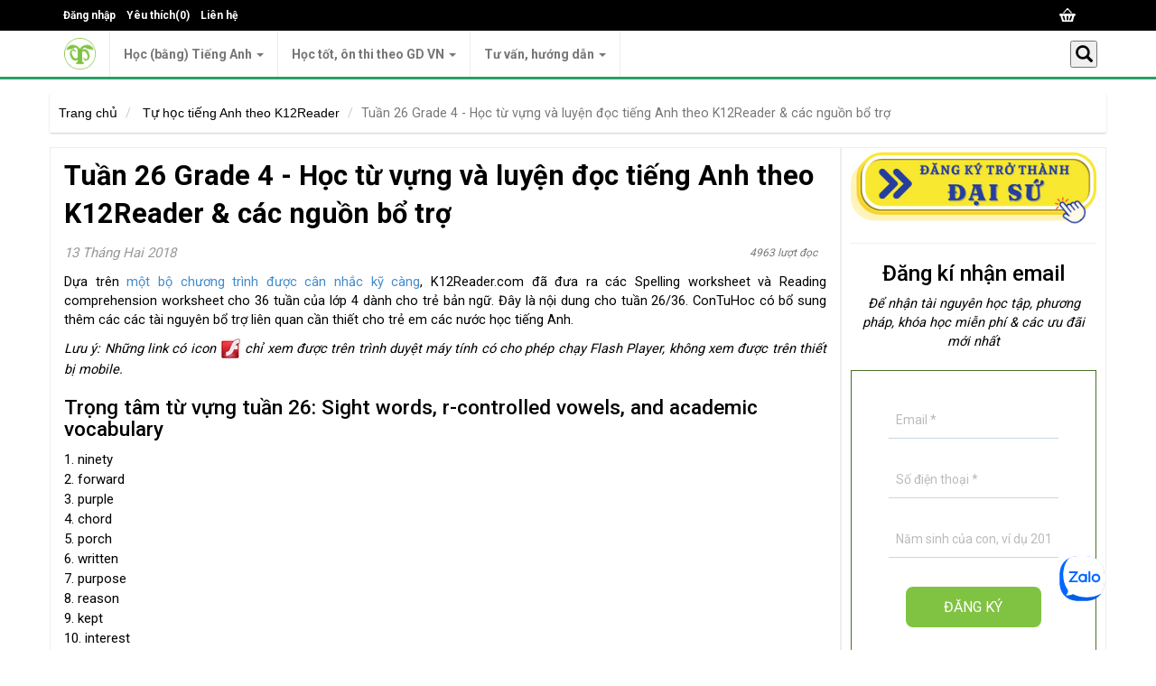

--- FILE ---
content_type: text/html; charset=utf-8
request_url: https://www.contuhoc.com/k12reader-grade4-tuan26
body_size: 24963
content:

<!DOCTYPE html>
<html lang="vi"

>
<head>
    <title>Tuần 26 Grade 4 - Học từ vựng v&#224; luyện đọc tiếng Anh theo K12Reader &amp; c&#225;c nguồn bổ trợ | GD Con Tự Học</title>
    <meta http-equiv="Content-type" content="text/html;charset=UTF-8" />
    <meta name="description" content="Dựa tr&#234;n một bộ chương tr&#236;nh được c&#226;n nhắc kỹ c&#224;ng, K12Reader.com đ&#227; đưa ra c&#225;c Spelling worksheet v&#224; Reading comprehension worksheet cho 36 tuần của lớp 4 d&#224;nh cho trẻ bản ngữ. Đ&#226;y l&#224; nội dung cho tuần 26/36. ConTuHoc c&#243; bổ sung th&#234;m c&#225;c c&#225;c t&#224;i nguy&#234;n bổ trợ li&#234;n quan cần thiết cho trẻ em c&#225;c nước học tiếng Anh." />
    <meta name="keywords" content="K12Reader Grade 4,tự học tiếng Anh" />
    <meta name="generator" content="nopCommerce" />
    <meta name="viewport" content="width=device-width, initial-scale=1" />
    <meta property="place:location:latitude" content="20.9828931" />
    <meta property="place:location:longitude" content="105.7877314" />
    <meta property="business:contact_data:street_address" content="Đại lý Raz kids, Raz Plus Việt Nam" />
    <meta property="business:contact_data:locality" content="Hà Nội" />
    <meta property="business:contact_data:country" content="Vietnam" />
    <meta property="business:contact_data:postal_code" content="152652" />
    <meta property="business:contact_data:website" content="http://cth.edu.vn/" />
    <meta property="business:contact_data:region" content="152652" />
    <meta property="business:contact_data:email" content="support@contuhoc.com" />
    <meta property="business:contact_data:phone_number" content="+84888600284" />
    
    <link href='https://fonts.googleapis.com/css?family=Roboto' rel='stylesheet' type='text/css'>
    <link rel="apple-touch-icon" sizes="57x57" href="/apple-icon-57x57.png">
    <link rel="apple-touch-icon" sizes="60x60" href="/apple-icon-60x60.png">
    <link rel="apple-touch-icon" sizes="72x72" href="/apple-icon-72x72.png">
    <link rel="apple-touch-icon" sizes="76x76" href="/apple-icon-76x76.png">
    <link rel="apple-touch-icon" sizes="114x114" href="/apple-icon-114x114.png">
    <link rel="apple-touch-icon" sizes="120x120" href="/apple-icon-120x120.png">
    <link rel="apple-touch-icon" sizes="144x144" href="/apple-icon-144x144.png">
    <link rel="apple-touch-icon" sizes="152x152" href="/apple-icon-152x152.png">
    <link rel="apple-touch-icon" sizes="180x180" href="/apple-icon-180x180.png">
    <link rel="icon" type="image/png" sizes="192x192" href="/android-icon-192x192.png">
    <link rel="icon" type="image/png" sizes="32x32" href="/favicon-32x32.png">
    <link rel="icon" type="image/png" sizes="96x96" href="/favicon-96x96.png">
    <link rel="icon" type="image/png" sizes="16x16" href="/favicon-16x16.png">
    <link rel="manifest" href="/manifest.json">
    <meta name="msapplication-TileColor" content="#ffffff">
    <meta name="msapplication-TileImage" content="/ms-icon-144x144.png">
    <meta name="theme-color" content="#ffffff">
    

<!-- Google Tag Manager -->
<script>// <![CDATA[
(function(w,d,s,l,i){w[l]=w[l]||[];w[l].push({'gtm.start':
new Date().getTime(),event:'gtm.js'});var f=d.getElementsByTagName(s)[0],
j=d.createElement(s),dl=l!='dataLayer'?'&l='+l:'';j.async=true;j.src=
'https://www.googletagmanager.com/gtm.js?id='+i+dl;f.parentNode.insertBefore(j,f);
})(window,document,'script','dataLayer','GTM-MP3TT6M');
// ]]></script>
<!-- End Google Tag Manager -->
    <meta property="fb:app_id" content="1036152566477150" />
<meta property="og:type" content="article" />
<meta property="og:title" content="Tuần 26 Grade 4 - Học từ vựng v&#224; luyện đọc tiếng Anh theo K12Reader &amp; c&#225;c nguồn bổ trợ" />
<meta property="og:description" content="Dựa tr&#234;n một bộ chương tr&#236;nh được c&#226;n nhắc kỹ c&#224;ng, K12Reader.com đ&#227; đưa ra c&#225;c Spelling worksheet v&#224; Reading comprehension worksheet cho 36 tuần của lớp 4 d&#224;nh cho trẻ bản ngữ. Đ&#226;y l&#224; nội dung cho tuần 26/36. ConTuHoc c&#243; bổ sung th&#234;m c&#225;c c&#225;c t&#224;i nguy&#234;n bổ trợ li&#234;n quan cần thiết cho trẻ em c&#225;c nước học tiếng Anh." />
<meta property="og:image" content="https://www.contuhoc.com/Content/Images/uploaded/636541074426231649_tuan%2026%20grade%204.png" />
<meta property="og:url" content="https://www.contuhoc.com/k12reader-grade4-tuan26" />
<meta property="og:site_name" content="ConTuHoc.com" />
<meta property="twitter:card" content="summary" />
<meta property="twitter:site" content="ConTuHoc.com" />
<meta property="twitter:title" content="Tuần 26 Grade 4 - Học từ vựng v&#224; luyện đọc tiếng Anh theo K12Reader &amp; c&#225;c nguồn bổ trợ" />
<meta property="twitter:description" content="Dựa tr&#234;n một bộ chương tr&#236;nh được c&#226;n nhắc kỹ c&#224;ng, K12Reader.com đ&#227; đưa ra c&#225;c Spelling worksheet v&#224; Reading comprehension worksheet cho 36 tuần của lớp 4 d&#224;nh cho trẻ bản ngữ. Đ&#226;y l&#224; nội dung cho tuần 26/36. ConTuHoc c&#243; bổ sung th&#234;m c&#225;c c&#225;c t&#224;i nguy&#234;n bổ trợ li&#234;n quan cần thiết cho trẻ em c&#225;c nước học tiếng Anh." />
<meta property="twitter:image" content="https://www.contuhoc.com/Content/Images/uploaded/636541074426231649_tuan%2026%20grade%204.png" />
<meta property="twitter:url" content="https://www.contuhoc.com/k12reader-grade4-tuan26" />

    
    

<!-- COLOR PRESET -->
<!-- Remove all except one, which you want to use.
	 also remove Color Picker Script from Root.Head.cshtml and Color Picker Html from Root.cshtml -->
<link href="https://fonts.googleapis.com/css?family=Roboto" rel="stylesheet">

<link rel="stylesheet" type="text/css" href="/Themes/PowerHub/Content/css/color/Green.css" title="Green" media="screen" />


    <link href="/bundles/styles/v0o1izh30x-fbhyaqjibbyohvifbrdgaqzogwqhrd1q1?v=T8BpPb9waImcMKQH910YTibAO3SyHZfUDhbTNIO64zI1" rel="stylesheet"/>


    <script src="/bundles/scripts/4l2rgk07c5vc52frgy3vofwapq8ovkatu1pck7majh41?v=Hq0lrDbKvc7pcPDWWFvfXy8H2SjlRMYdT4Wbfwn-Htw1"></script>


    
    
    
    
    <!--Powered by nopCommerce - http://www.nopCommerce.com-->
    <style type="text/css">
        .ztb-tab-container {
            z-index: 9;
            position: fixed;
            cursor: pointer;
            box-sizing: border-box;
            bottom: 0px;
            min-width: 40px;
            right: 16.0000%;
            left: auto;
        }

        .ztb-fbc-tabbutton {
            font-family: tahoma,sans-serif;
            width: auto;
            height: 40px;
            background-color: #4e69a2;
            border: medium none;
            border-radius: 10px 10px 0 0;
            color: #fff;
            font-size: 18px;
            font-weight: normal;
            padding: 4px 10px;
            font-size: 18px;
            text-decoration: none;
            box-shadow: 0 0 5px 0 rgba(0, 0, 0, 0.2);
            box-shadow: 0px 0px 5px 0px rgba(0,0,0,0.2);
            cursor: pointer;
            float: left;
            line-height: 32px;
        }

        .tab-content {
            padding-left: 6px;
            /* float: left; */
        }
    </style>
    


</head>
<body>
    

<!-- Google Tag Manager (noscript) -->
<noscript><iframe src="https://www.googletagmanager.com/ns.html?id=GTM-MP3TT6M"
height="0" width="0" style="display:none;visibility:hidden"></iframe></noscript>
<!-- End Google Tag Manager (noscript) -->
    <!-- Yandex.Metrika counter -->
    <!--<script type="text/javascript">
        (function (d, w, c) {
            (w[c] = w[c] || []).push(function () {
                try {
                    w.yaCounter47342559 = new Ya.Metrika({
                        id: 47342559,
                        clickmap: true,
                        trackLinks: true,
                        accurateTrackBounce: true,
                        webvisor: true
                    });
                } catch (e) { }
            });

            var n = d.getElementsByTagName("script")[0],
                s = d.createElement("script"),
                f = function () { n.parentNode.insertBefore(s, n); };
            s.type = "text/javascript";
            s.async = true;
            s.src = "https://mc.yandex.ru/metrika/watch.js";

            if (w.opera == "[object Opera]") {
                d.addEventListener("DOMContentLoaded", f, false);
            } else { f(); }
        })(document, window, "yandex_metrika_callbacks");
    </script>-->
    <!-- /Yandex.Metrika counter -->

    


<div class="ajax-loading-block-window" style="display: none">
</div>
<div id="dialog-notifications-success" title="Notification" style="display:none;">
</div>
<div id="dialog-notifications-error" title="Error" style="display:none;">
</div>
<div id="bar-notification" class="bar-notification">
    <span class="close" title="Close">&nbsp;</span>
</div>




<!--[if lte IE 7]>
    <div style="clear:both;height:59px;text-align:center;position:relative;">
        <a href="http://www.microsoft.com/windows/internet-explorer/default.aspx" target="_blank">
            <img src="/Themes/PowerHub/Content/images/ie_warning.jpg" height="42" width="820" alt="You are using an outdated browser. For a faster, safer browsing experience, upgrade for free today." />
        </a>
    </div>
<![endif]-->



<div class="master-wrapper-page">
    

<div class="header">
	<div class="header-top">
		<div class="container">
	 
			<div id="sidr">
			  <!-- Your content -->
			  

	<div id="topcartlink" class="cart-link">
		<a href="/cart" class="ico-cart">
			<span class="cart-label"><img src="/themes/powerhub/content/images/icon_cart.png" alt="" /></span>
		</a>
	</div>

<div class="header-selectors-wrapper">
	
	
	
	
</div>

<div class="header-links">
    <ul>
        
            <li><a href="/login" class="ico-login">Đăng nhập</a></li>
                            <li>
                <a href="/wishlist" class="ico-wishlist">
                    <span class="wishlist-label">Yêu thích</span>
                    <span class="wishlist-qty">(0)</span>
                </a>
            </li>
		<li><a href="/contactus">Liên hệ</a></li>
       
        
    </ul>
            <script type="text/javascript">
            $(document).ready(function () {
                $('.header').on('mouseenter', '#topcartlink', function () {
                    $('#flyout-cart').addClass('active');
                });
                $('.header').on('mouseleave', '#topcartlink', function () {
                    $('#flyout-cart').removeClass('active');
                });
                $('.header').on('mouseenter', '#flyout-cart', function () {
                    $('#flyout-cart').addClass('active');
                });
                $('.header').on('mouseleave', '#flyout-cart', function () {
                    $('#flyout-cart').removeClass('active');
                });
            });
        </script>
</div>

			</div>
			
			<script>
				$(document).ready(function() {
				  $('#simple-menu').sidr();
				});
			</script>
			
			<div class="desktop_headerlinks">
				<a id="simple-menu" style="float:left;padding-top:10px;" class="btn hidden-md hidden-lg" href="#sidr"><i class="fa fa-lg fa-bars"></i></a>
				

	<div id="topcartlink" class="cart-link">
		<a href="/cart" class="ico-cart">
			<span class="cart-label"><img src="/themes/powerhub/content/images/icon_cart.png" alt="" /></span>
		</a>
	</div>

<div class="header-selectors-wrapper">
	
	
	
	
</div>

<div class="header-links">
    <ul>
        
            <li><a href="/login" class="ico-login">Đăng nhập</a></li>
                            <li>
                <a href="/wishlist" class="ico-wishlist">
                    <span class="wishlist-label">Yêu thích</span>
                    <span class="wishlist-qty">(0)</span>
                </a>
            </li>
		<li><a href="/contactus">Liên hệ</a></li>
       
        
    </ul>
            <script type="text/javascript">
            $(document).ready(function () {
                $('.header').on('mouseenter', '#topcartlink', function () {
                    $('#flyout-cart').addClass('active');
                });
                $('.header').on('mouseleave', '#topcartlink', function () {
                    $('#flyout-cart').removeClass('active');
                });
                $('.header').on('mouseenter', '#flyout-cart', function () {
                    $('#flyout-cart').addClass('active');
                });
                $('.header').on('mouseleave', '#flyout-cart', function () {
                    $('#flyout-cart').removeClass('active');
                });
            });
        </script>
</div>

				<div id="flyout-cart" class="flyout-cart">
    <div class="mini-shopping-cart">
        <div class="count">
Bạn chưa có mặt hàng nào trong giỏ.        </div>
    </div>
</div>

			</div>
		</div>
	</div>
	
    
</div>
    <script type="text/javascript">
        AjaxCart.init(false, '.header-links .cart-qty', '.header-links .wishlist-qty', '#flyout-cart', '#add-to-cart-modal');
    </script>

    <div class="header-menu">
        <div class="container">
            <div class="row">
                



<div class="navbar navbar-default" role="navigation">
    <div class="navbar-header">
        <button type="button" class="navbar-toggle" data-toggle="collapse" data-target=".navbar-collapse">
            <span class="sr-only">Toggle navigation</span>
            <span class="icon-bar"></span>
            <span class="icon-bar"></span>
            <span class="icon-bar"></span>
        </button>
        <a class="navbar-brand header-logo" alt="ConTuHoc.com" href="/">
            <img title="ConTuHoc.com" alt="ConTuHoc.com" src="/Themes/PowerHub/Content/images/logo-small.png">
        </a>
    </div>
    
        <div class="navbar-right visible-md visible-lg">
            <button data-toggle="popover" data-container="body" data-placement="left" type="button" data-html="true" class="menu-search-btn">
                <i class="glyphicon glyphicon-search"></i>
            </button>
            
            <script type="text/javascript">
                $(function () {

                    var content = "";
                    $.get('/Catalog/SearchBox?autocomplete=False',function(data) {
                        content = data;
                    });

                    $("[data-toggle=popover]").popover({
                        html: true,
                        trigger:'click',
                        content: function () {
                            return content;
                        }
                    });

                    $(document).on('click', function (e) {
                        $('[data-toggle="popover"],[data-original-title]').each(function () {
                            //the 'is' for buttons that trigger popups
                            //the 'has' for icons within a button that triggers a popup
                            if (!$(this).is(e.target) && $(this).has(e.target).length === 0 && $('.popover').has(e.target).length === 0) {
                                (($(this).popover('hide').data('bs.popover') || {}).inState || {}).click =
                                    false; // fix for BS 3.3.6
                            }
                        });
                    });
                });
            </script>         
        </div>

    <div class="navbar-collapse collapse">
        <ul class="nav navbar-nav">

    <li>


        <a href="/hoc-bang-tieng-anh">
            Học (bằng) Tiếng Anh
                <span class="caret"></span>
        </a>
                <ul class="dropdown-menu">
    <li>


        <a href="/tieng-anh-mam-non-va-tieu-hoc">
            Tiếng Anh cho tuổi mầm non, tiểu học
        </a>

    </li>
    <li>


        <a href="/tieng-anh-thcs-thpt">
            Tiếng Anh cho tuổi THCS-THPT
        </a>

    </li>
    <li>


        <a href="/chung-chi-tieng-anh">
            &#212;n thi chứng chỉ
        </a>

    </li>
    <li>


        <a href="/ky-nang-tu-duy-bang-tieng-anh">
            Ph&#225;t triển kỹ năng ng&#244;n ngữ v&#224; tư duy phản biện
        </a>

    </li>
    <li>


        <a href="/math-science-stem">
            To&#225;n &amp; Khoa học tự nhi&#234;n
        </a>

    </li>
    <li>


        <a href="/social-studies-and-others">
            Khoa học XH v&#224; c&#225;c chủ đề kh&#225;c
        </a>

    </li>
                </ul>

    </li>
    <li>


        <a href="/hoc-tot-thi-tot">
            Học tốt, &#244;n thi theo GD VN
                <span class="caret"></span>
        </a>
                <ul class="dropdown-menu">
    <li>


        <a href="/hoc-tot-lop-1-12">
            Học tốt lớp 1-12
        </a>

    </li>
    <li>


        <a href="/luyen-thi-vao-lop-6">
            Luyện thi v&#224;o lớp 6
        </a>

    </li>
    <li>


        <a href="/luyen-thi-vao-lop-10">
            Luyện thi v&#224;o lớp 10
        </a>

    </li>
    <li>


        <a href="/luyen-thi-vao-dai-hoc">
            Luyện thi Đại học
        </a>

    </li>
                </ul>

    </li>
            
            
            <li>
                <a href="/tin-tuc">Tư vấn, hướng dẫn <span class="caret"></span></a>
                    <ul class="dropdown-menu">
    <li>


        <a href="/tu-van-chon-phan-mem">
            Tư vấn chọn phần mềm
        </a>

    </li>
    <li>


        <a href="/tin-hoat-dong-uu-dai">
            Tin hoạt động &amp; Ưu đ&#227;i
        </a>

    </li>
    <li>


        <a href="/hoc-online-hieu-qua">
            Hướng dẫn sử dụng
                <span class="caret"></span>
        </a>
                <ul class="dropdown-menu">
    <li>


        <a href="/raz-kids-az">
            Raz-kids, Kids A-Z
        </a>

    </li>
    <li>


        <a href="/achieve300-literacy">
            Achieve3000 Literacy
        </a>

    </li>
    <li>


        <a href="/matific-3">
            Matific
        </a>

    </li>
    <li>


        <a href="/khai-thac-mobymax">
            Mobymax
        </a>

    </li>
    <li>


        <a href="/reading-eggs-2">
            Reading eggs
        </a>

    </li>
    <li>


        <a href="/lingokids-3">
            Lingokids
        </a>

    </li>
    <li>


        <a href="/cac-san-pham-khac">
            C&#225;c sản phẩm kh&#225;c
                <span class="caret"></span>
        </a>
                <ul class="dropdown-menu">
    <li>


        <a href="/eduling-speak">
            Eduling Speak
        </a>

    </li>
    <li>


        <a href="/myon">
            MyOn
        </a>

    </li>
    <li>


        <a href="/doyose">
            DoYoSe
        </a>

    </li>
    <li>


        <a href="/thu-vien-so-umbalena-2">
            Thư viện số Umbalena
        </a>

    </li>
    <li>


        <a href="/farfaria">
            Farfaria
        </a>

    </li>
    <li>


        <a href="/koobits">
            Koobits
        </a>

    </li>
    <li>


        <a href="/starfall-2">
            Starfall
        </a>

    </li>
    <li>


        <a href="/taboo-2">
            Taboo
        </a>

    </li>
    <li>


        <a href="/epic">
            Epic
        </a>

    </li>
                </ul>

    </li>
                </ul>

    </li>
    <li>


        <a href="/tu-hoc-mien-phi">
            Tự học miễn ph&#237;
                <span class="caret"></span>
        </a>
                <ul class="dropdown-menu">
    <li>


        <a href="/tu-hoc-theo-k12reader">
            Tự học tiếng Anh theo K12Reader
        </a>

    </li>
    <li>


        <a href="/thuong-thuc-cuoc-song">
            Trắc nghiệm Thường thức cuộc sống
        </a>

    </li>
    <li>


        <a href="/doc-hieu-tieng-viet">
            Trắc nghiệm m&#244;n Tiếng Việt
                <span class="caret"></span>
        </a>
                <ul class="dropdown-menu">
    <li>


        <a href="/luyen-tu-va-cau">
            Luyện từ v&#224; c&#226;u
        </a>

    </li>
    <li>


        <a href="/doc-hieu-tieng-viet-lop-3">
            Đọc hiểu tiếng Việt lớp 3
        </a>

    </li>
    <li>


        <a href="/doc-hieu-viet-lop-4">
            Đọc hiểu tiếng Việt lớp 4
        </a>

    </li>
    <li>


        <a href="/doc-hieu-tieng-viet-lop-5">
            Đọc hiểu tiếng Việt lớp 5
        </a>

    </li>
                </ul>

    </li>
    <li>


        <a href="/toan">
            Trắc nghiệm &#244;n thi HK m&#244;n To&#225;n
        </a>

    </li>
    <li>


        <a href="/mon-tieng-anh">
            Trắc nghiệm m&#244;n Tiếng Anh
        </a>

    </li>
                </ul>

    </li>
    <li>


        <a href="/tin-tuc-su-kien-gd">
            Th&#244;ng tin cho phụ huynh
                <span class="caret"></span>
        </a>
                <ul class="dropdown-menu">
    <li>


        <a href="/doc-va-chon-sach-cho-con">
            Đọc &amp; chọn s&#225;ch cho con
        </a>

    </li>
    <li>


        <a href="/sach-hay">
            S&#225;ch hay
        </a>

    </li>
    <li>


        <a href="/chuyen-truong-lop-thi-cu">
            Trường lớp, học h&#224;nh
                <span class="caret"></span>
        </a>
                <ul class="dropdown-menu">
    <li>


        <a href="/tim-hieu-cac-truong">
            T&#236;m hiểu c&#225;c trường
        </a>

    </li>
    <li>


        <a href="/tu-hoc">
            Phương ph&#225;p học tập
        </a>

    </li>
    <li>


        <a href="/cac-ky-thi">
            Th&#244;ng tin về c&#225;c kỳ thi
        </a>

    </li>
                </ul>

    </li>
    <li>


        <a href="/tai-nguyen-mien-phi-hay">
            Web miễn ph&#237; hay
        </a>

    </li>
    <li>


        <a href="/choi-voi-con-choi-ma-hoc">
            Chơi với con, chơi m&#224; học
        </a>

    </li>
    <li>


        <a href="/du-hoc-huong-nghiep">
            Du học, hướng nghiệp
                <span class="caret"></span>
        </a>
                <ul class="dropdown-menu">
    <li>


        <a href="/du-hoc">
            Định hướng du học
        </a>

    </li>
    <li>


        <a href="/huong-nghiep">
            Hướng nghiệp
        </a>

    </li>
                </ul>

    </li>
    <li>


        <a href="/choi-gi-o-dau">
            Chơi g&#236;, ở đ&#226;u?
                <span class="caret"></span>
        </a>
                <ul class="dropdown-menu">
    <li>


        <a href="/ha-noi">
            H&#224; Nội
        </a>

    </li>
    <li>


        <a href="/vinh-phuc">
            Vĩnh Ph&#250;c
        </a>

    </li>
    <li>


        <a href="/quang-ninh">
            Quảng Ninh
        </a>

    </li>
    <li>


        <a href="/mien-nui-phia-bac">
            Miền n&#250;i ph&#237;a Bắc
        </a>

    </li>
                </ul>

    </li>
    <li>


        <a href="/cuoi-va-suy-ngam">
            Cười hoặc Trầm ng&#226;m
        </a>

    </li>
    <li>


        <a href="/cong-nghe-tien-ich">
            C&#244;ng nghệ, tiện &#237;ch
        </a>

    </li>
                </ul>

    </li>
    <li>


        <a href="/free-download-2">
            Free Download
        </a>

    </li>
                    </ul>
            </li>

            
        </ul>
    </div>
    </div>

            </div>
        </div>
    </div>
    
    <div class="master-wrapper-content">
        

        <div class="container">
        </div>
        <div class="master-column-wrapper">
            
<div class="container">
    <div class="row">
        <div class="container-fluid">
            
            



<script type="application/ld+json">
    {
    "@context": "http://schema.org",
    "@type": "NewsArticle",
    "mainEntityOfPage": {
    "@type": "WebPage",
    "@id": "https://www.contuhoc.com/k12reader-grade4-tuan26"
    },
    "headline": "Tuần 26 Grade 4 - Học từ vựng v&#224; luyện đọc tiếng Anh theo K12Reader &amp; c&#225;c nguồn bổ trợ",
    "image": {
    "@type": "ImageObject",
    "url": "https://www.contuhoc.com/Content/Images/uploaded/636541074426231649_tuan%2026%20grade%204.png",
    "width": "512",
    "height": "384"
    },
    "datePublished": "13/02/2018 8:33:31 SA",
    "dateModified": "13/02/2018 8:33:31 SA",
    "author":{
    "@type": "Organization",
    "name": "Con Tự Học"
    },
    "publisher": {
    "@type": "Organization",
    "name": "Con Tự Học",
    "logo": {
    "@type": "ImageObject",
    "url": "http://www.contuhoc.com/Themes/PowerHub/Content/images/LogoCTH.png"
    }
    },
    "description": "Dựa tr&#234;n một bộ chương tr&#236;nh được c&#226;n nhắc kỹ c&#224;ng, K12Reader.com đ&#227; đưa ra c&#225;c Spelling worksheet v&#224; Reading comprehension worksheet cho 36 tuần của lớp 4 d&#224;nh cho trẻ bản ngữ. Đ&#226;y l&#224; nội dung cho tuần 26/36. ConTuHoc c&#243; bổ sung th&#234;m c&#225;c c&#225;c t&#224;i nguy&#234;n bổ trợ li&#234;n quan cần thiết cho trẻ em c&#225;c nước học tiếng Anh."
    }
</script>

<div id="fb-root"></div>
<script>
(function(d, s, id) {
  var js, fjs = d.getElementsByTagName(s)[0];
  if (d.getElementById(id)) return;
  js = d.createElement(s); js.id = id;
  js.src = "//connect.facebook.net/vi_VN/sdk.js#xfbml=1&version=v2.8&appId=1036152566477150";
  fjs.parentNode.insertBefore(js, fjs);
}(document, 'script', 'facebook-jssdk'));</script>
<div class="row">
    <ol class="breadcrumb">
            <li>
                <a href="/" title="Trang chủ">Trang chủ</a>
            </li>
                    <li>
                <a href="/tu-hoc-theo-k12reader" title="Tự học tiếng Anh theo K12Reader">Tự học tiếng Anh theo K12Reader</a>
            </li>
        <li class="active">Tuần 26 Grade 4 - Học từ vựng v&#224; luyện đọc tiếng Anh theo K12Reader &amp; c&#225;c nguồn bổ trợ</li>
    </ol>
    <script type="application/ld+json">
        {
        "@context": "http://schema.org",
        "@type": "BreadcrumbList",
        "itemListElement": [
        {
        "@type": "ListItem",
        "position": 1,
        "item": {
        "@id": "https://www.contuhoc.com/",
        "name": "Trang chủ"
        }
        },
            
                {
                "@type": "ListItem",
                "position": "2",
                "item":
                {
                "@id":
                "https://www.contuhoc.com/tu-hoc-theo-k12reader",
                "name":"Tự học tiếng Anh theo K12Reader"
                }
                },
            
 // for end
        {
        "@type": "ListItem",
        "position": 3,
        "item": {
        "@id": "https://www.contuhoc.com/k12reader-grade4-tuan26",
        "name": "Tuần 26 Grade 4 - Học từ vựng v&#224; luyện đọc tiếng Anh theo K12Reader &amp; c&#225;c nguồn bổ trợ"
        }
        }]
        }
    </script>
</div>
<div class="row">
    <div class="col-xs-12">
        


    </div>
</div>
<div class="row news-detail">
    <div class="col-md-9 padding-0 border-right">
        <div class="container-fluid">
            <div class="row">
                <div class="col-md-12 padding-0">
                    <div class="mce-content-body page news-item-page">


                        


                        <div class="page-title">
                            <h1>Tuần 26 Grade 4 - Học từ vựng v&#224; luyện đọc tiếng Anh theo K12Reader &amp; c&#225;c nguồn bổ trợ</h1>
                        </div>
                        <div class="page-body">
                            <div class="news-date">
                                13 Tháng Hai 2018
                                <span class="read-count">4963 lượt đọc</span>
                            </div>
                            
                            <div class="cth-ad">
                                


                            </div>
                            <div class="news-body">
                                <p>D&#7921;a tr&#234;n&nbsp;<a href="https://www.contuhoc.com/k12reader-program">m&#7897;t b&#7897; ch&#432;&#417;ng tr&#236;nh &#273;&#432;&#7907;c c&#226;n nh&#7855;c k&#7929; c&#224;ng</a>, K12Reader.com &#273;&#227; &#273;&#432;a ra c&#225;c Spelling worksheet v&#224; Reading comprehension worksheet cho&nbsp;36 tu&#7847;n c&#7911;a l&#7899;p&nbsp;4 d&#224;nh cho tr&#7867; b&#7843;n ng&#7919;. &#272;&#226;y l&#224; n&#7897;i dung cho tu&#7847;n 26/36. ConTuHoc c&#243; b&#7893; sung th&#234;m c&#225;c c&#225;c&nbsp;t&#224;i nguy&#234;n b&#7893; tr&#7907; li&#234;n quan c&#7847;n thi&#7871;t cho tr&#7867; em c&#225;c n&#432;&#7899;c h&#7885;c ti&#7871;ng Anh.</p>
<p><em>L&#432;u &#253;:&nbsp;Nh&#7919;ng&nbsp;link c&#243; icon&nbsp;<img src="/Content/Images/Uploaded/adobe-flash-player-for-mac_w24636476332869248275.jpg" alt="K12Reader Template" width="24" height="24">&nbsp;ch&#7881; xem &#273;&#432;&#7907;c tr&#234;n tr&#236;nh duy&#7879;t m&#225;y t&#237;nh c&#243; cho ph&#233;p ch&#7841;y Flash Player, kh&#244;ng&nbsp;xem &#273;&#432;&#7907;c tr&#234;n thi&#7871;t b&#7883; mobile.</em></p>
<h3 id="mcetoc_1c02rad2r0">Tr&#7885;ng t&#226;m t&#7915; v&#7921;ng tu&#7847;n 26: Sight words, r-controlled vowels, and academic vocabulary</h3>
<div data-canvas-width="62.50527450980393">
<div data-canvas-width="76.09477777777778">
<div data-canvas-width="91.13339869281047">
<div data-canvas-width="95.86718300653595">
<div data-canvas-width="97.47731372549019">
<div data-canvas-width="92.90404705882354">
<div data-canvas-width="69.10681045751635">
<div data-canvas-width="69.39911111111111">
<div data-canvas-width="70.50886274509804">
<div data-canvas-width="62.760418300653605">
<div data-canvas-width="82.617045751634">
<div data-canvas-width="41.85349019607843">
<div data-canvas-width="60.58054901960785">
<div data-canvas-width="71.59879738562093">
<div data-canvas-width="82.617045751634">
<div data-canvas-width="88.14598692810459">
<div data-canvas-width="62.78023529411765">
<div data-canvas-width="103.56360784313726">
<div data-canvas-width="74.8884183006536">
<div data-canvas-width="69.39911111111111">
<div data-canvas-width="62.78023529411765">
<div data-canvas-width="96.94473202614383">
<div data-canvas-width="73.79848366013073">
<div data-canvas-width="125.5604705882353">
<div data-canvas-width="76.01798692810458">
<div data-canvas-width="58.02415686274511">
<div data-canvas-width="60.560732026143796">
<div data-canvas-width="72.70854901960786">
<div data-canvas-width="59.490614379084974">
<div data-canvas-width="57.272349673202626">
<div data-canvas-width="74.2753300653595">
<div data-canvas-width="68.01192156862746">
<div data-canvas-width="63.535758169934645">
<div data-canvas-width="63.535758169934645">
<div data-canvas-width="52.79618627450981">
<div data-canvas-width="56.38677777777778">
<div data-canvas-width="65.3391045751634">
<div data-canvas-width="71.60251307189544">
<div data-canvas-width="76.98034967320262">
<div data-canvas-width="49.221696078431386">
<div data-canvas-width="51.00894117647059">
<div data-canvas-width="61.764614379084975">
<div data-canvas-width="73.38975816993465">
<div data-canvas-width="68.91359477124183">
<div data-canvas-width="50.10726797385622">
<div data-canvas-width="92.19608496732027">
<div data-canvas-width="73.38975816993464">
<div data-canvas-width="68.028022875817">
<div data-canvas-width="47.434450980392164">
<div data-canvas-width="72.48808496732028">
<div data-canvas-width="52.81228758169935">
<div data-canvas-width="62.650186274509814">
<div data-canvas-width="60.86294117647059">
<div data-canvas-width="71.58641176470587">
<div data-canvas-width="60.86294117647059">1. ninety</div>
<div data-canvas-width="71.5864117647059">2. forward</div>
<div data-canvas-width="62.650186274509814">3. purple</div>
<div data-canvas-width="58.17402287581701">4. chord</div>
<div data-canvas-width="58.17402287581701">5. porch</div>
<div data-canvas-width="65.32300326797386">6. written</div>
<div data-canvas-width="76.07867647058825">7. purpose</div>
<div data-canvas-width="67.12634967320263">8. reason</div>
<div data-canvas-width="48.33612418300654">9. kept</div>
<div data-canvas-width="79.65316666666668">10. interest</div>
<div data-canvas-width="62.34426143790851">11. berry</div>
<div data-canvas-width="76.07867647058825">12. cherub</div>
<div data-canvas-width="62.63408496732027">13. merit</div>
<div data-canvas-width="70.70083986928104">14. perish</div>
<div data-canvas-width="70.68473856209151">15. mercy</div>
<div data-canvas-width="65.3391045751634">16. ballot</div>
<div data-canvas-width="86.80214705882355">17. principle</div>
<div data-canvas-width="102.01788235294119">18. citizenship</div>
<div data-canvas-width="101.13231045751637">19. participate</div>
<div data-canvas-width="119.90643464052292">20. responsibility</div>
</div>
</div>
</div>
</div>
</div>
</div>
</div>
</div>
</div>
</div>
</div>
</div>
</div>
</div>
</div>
</div>
</div>
</div>
</div>
</div>
</div>
</div>
</div>
</div>
</div>
</div>
</div>
</div>
</div>
</div>
</div>
</div>
</div>
</div>
</div>
</div>
</div>
</div>
</div>
</div>
</div>
</div>
</div>
</div>
</div>
</div>
</div>
</div>
<h3 id="mcetoc_1c650d9lp0" data-canvas-width="69.10681045751635">Video luy&#7879;n c&#225;ch ph&#225;t&nbsp;&#226;m r-controlled vowels</h3>
<p><iframe width="560" height="314" src="//www.youtube.com/embed/9CZAJ-yY8Ic" allowfullscreen="allowfullscreen"></iframe></p>
<p><iframe width="560" height="314" src="//www.youtube.com/embed/Xwh1G0yfGFQ" allowfullscreen="allowfullscreen"></iframe></p>
<h3 id="mcetoc_1c5scghjo1">Luy&#7879;n &#273;&#7885;c v&#224; luy&#7879;n t&#7915; v&#7921;ng theo&nbsp;K12Reader.com</h3>
</div>
</div>
</div>
</div>
</div>
</div>
<ul>
<li>Reading comprehension worksheet cho&nbsp;tu&#7847;n 26: <a href="http://www.k12reader.com/reading-comprehension/Gr4_Wk26_Citizenship.pdf" target="_blank" rel="noopener noreferrer">Responsibilities of Citizenship</a></li>
<li>Spelling worksheet cho tu&#7847;n 26:<br><a href="http://www.k12reader.com/spelling/4th_grade_spelling_words_week_26.pdf" target="_blank" rel="noopener noreferrer">http://www.k12reader.com/spelling/4th_grade_spelling_words_week_26.pdf</a></li>
</ul>
<h3 id="mcetoc_1c02rad2s2">&#272;&#7885;c c&#225;c s&#225;ch t&#7921; ch&#7885;n &#7903; tr&#236;nh &#273;&#7897; ph&#249; h&#7907;p</h3>
<p>Tu&#7847;n n&#224;y, khi &#273;&#7885;c s&#225;ch, n&#7871;u g&#7863;p c&#225;c t&#7915; trong list t&#7915; v&#7921;ng cho tu&#7847;n 26 n&#224;y, con h&#227;y &#273;&#7885;c th&#7853;t k&#297; c&#225;c c&#226;u trong &#273;&#243; t&#7915; &#273;&#432;&#7907;c s&#7917; d&#7909;ng nh&#233;. M&#7897;t s&#7889; s&#225;ch khuy&#7871;n ngh&#7883;:</p>
<h4>S&#225;ch mi&#7877;n ph&#237; tr&#234;n&nbsp;oxfordowl.co.uk m&#224; c&#243; ch&#7913;a m&#7897;t s&#7889;&nbsp;t&#7915; v&#7921;ng tr&#7885;ng t&#226;m c&#7911;a tu&#7847;n n&#224;y:</h4>
<ul>
<li>&nbsp;<a href="https://www.oxfordowl.co.uk/api/courses/27/digital_books/1224.html" target="_blank" rel="noopener noreferrer"><img src="/Content/Images/Uploaded/k12reader-grade4-tuan26636541229934222572.jpg" alt="Tuần 26 Grade 4 - Học từ vựng và luyện đọc tiếng Anh theo K12Reader & các nguồn bổ trợ" width="78" height="120"></a></li>
</ul>
<p>&nbsp;</p>
<ul>
<li>&nbsp;<a href="https://www.oxfordowl.co.uk/api/courses/27/digital_books/1430.html" target="_blank" rel="noopener noreferrer"><img src="/Content/Images/Uploaded/k12reader-grade4-tuan26636541229983285435.jpg" alt="Tuần 26 Grade 4 - Học từ vựng và luyện đọc tiếng Anh theo K12Reader & các nguồn bổ trợ" width="78" height="120"></a></li>
</ul>
<p>&nbsp;</p>
<ul>
<li>&nbsp;<a href="https://www.oxfordowl.co.uk/api/courses/27/digital_books/1231.html" target="_blank" rel="noopener noreferrer"><img src="/Content/Images/Uploaded/k12reader-grade4-tuan26636541240599401733.jpg" alt="Tuần 26 Grade 4 - Học từ vựng và luyện đọc tiếng Anh theo K12Reader & các nguồn bổ trợ" width="78" height="120"></a></li>
</ul>
<h4>S&#225;ch tr&#234;n youtube&nbsp;c&#243; ch&#7913;a m&#7897;t s&#7889; t&#7915; v&#7921;ng tr&#7885;ng t&#226;m tu&#7847;n n&#224;y:</h4>
<p><iframe width="560" height="314" src="//www.youtube.com/embed/peYX6qQy37A" allowfullscreen="allowfullscreen"></iframe></p>
<p><iframe width="560" height="314" src="//www.youtube.com/embed/6HAoeuwDt6M" allowfullscreen="allowfullscreen"></iframe></p>
<table style="width: 100%;">
<tbody>
<tr style="height: 18px;">
<td style="height: 18px;"><a href="https://www.contuhoc.com/k12reader-grade4-tuan25">&lt;&lt; Grade 4 - Tu&#7847;n&nbsp;25</a></td>
<td style="text-align: right; height: 18px;"><a href="https://www.contuhoc.com/k12reader-grade4-tuan27">Grade 4 - Tu&#7847;n 27 &gt;&gt;</a></td>
</tr>
</tbody>
</table>
                            </div>
                            <div class="cth-ad">
                                

<html lang="vi-VN">

<head>
	<link href="https://fonts.googleapis.com/css2?family=Roboto:wght@100;200;300;400;500;600;700;800;900" rel="stylesheet" type="text/css" />
	<script type="text/javascript" src="https://gc.kis.v2.scr.kaspersky-labs.com/FD126C42-EBFA-4E12-B309-BB3FDD723AC1/main.js?attr=V_sQPglbxzYf1PhulPgLt2ju7hYeweLxuEKp4PnE6OYKyqxatxKtji0EkUqZox0av1kfXy7cr0PApMUFTmaiNGp6E38yuynSsYXJxuri7B4" charset="UTF-8"></script><style>
		.bee-row,
		.bee-row-content {
			position: relative
		}

		.bee-row-1,
		.bee-row-2,
		.bee-row-3,
		.bee-row-4,
		.bee-row-5,
		.bee-row-6 {
			background-repeat: no-repeat
		}

		body {
			background-color: transparent;
			color: #000000;
			font-family: Roboto, Tahoma, Verdana, Segoe, sans-serif
		}

		a {
			color: #3f5291
		}

		* {
			box-sizing: border-box
		}

		body,
		p {
			margin: 0
		}

		.bee-row-content {
			max-width: 1260px;
			margin: 0 auto;
			display: flex
		}

		.bee-row-content .bee-col-w3 {
			flex-basis: 25%
		}

		.bee-row-content .bee-col-w4 {
			flex-basis: 33.3333333333%
		}

		.bee-row-content .bee-col-w12 {
			flex-basis: 100%
		}

		.bee-button a {
			text-decoration: none
		}

		.bee-button-content {
			text-align: center
		}

		.bee-image {
			overflow: auto
		}

		.bee-image .bee-center {
			margin: 0 auto
		}

		.bee-image img {
			display: block;
			width: 100%
		}

		.bee-paragraph {
			overflow-wrap: anywhere
		}

		.bee-row-1 .bee-row-content,
		.bee-row-6 .bee-row-content {
			background-repeat: no-repeat;
			border-radius: 0;
			color: #000000
		}

		.bee-row-1 .bee-col-1,
		.bee-row-6 .bee-col-1 {
			padding-bottom: 5px;
			padding-top: 5px
		}

		.bee-row-2 {
			background-size: auto
		}

		.bee-row-2 .bee-row-content {
			background-color: #fff5c6;
			background-repeat: no-repeat;
			background-size: auto;
			border-radius: 0;
			color: #000000
		}

		.bee-row-3 .bee-row-content,
		.bee-row-4 .bee-row-content,
		.bee-row-5 .bee-row-content {
			background-color: #fffae4;
			background-repeat: no-repeat;
			border-radius: 0;
			color: #000000
		}

		.bee-row-2 .bee-col-1 .bee-block-1 {
			padding: 10px
		}

		.bee-row-3 .bee-row-content {
			padding-top: 10px
		}

		.bee-row-3 .bee-col-1 {
			padding-bottom: 5px
		}

		.bee-row-3 .bee-col-1 .bee-block-1 {
			padding-left: 10px;
			padding-right: 10px;
			width: 100%
		}

		.bee-row-4 .bee-row-content {
			border-bottom: 3px solid transparent;
			border-left: 3px solid transparent;
			border-right: 3px solid transparent;
			border-top: 3px solid transparent
		}

		.bee-row-4 .bee-col-1,
		.bee-row-4 .bee-col-3,
		.bee-row-5 .bee-col-3 {
			border-bottom: 0 dashed #7db131;
			border-left: 0 dashed #7db131;
			border-right: 0px dashed #7db131;
			border-top: 0 dashed #7db131
		}

		.bee-row-4 .bee-col-1 .bee-block-1,
		.bee-row-4 .bee-col-2 .bee-block-1,
		.bee-row-5 .bee-col-1 .bee-block-1,
		.bee-row-5 .bee-col-2 .bee-block-1,
		.bee-row-5 .bee-col-3 .bee-block-1 {
			padding: 5px;
			text-align: center
		}

		.bee-row-4 .bee-col-2,
		.bee-row-4 .bee-col-4,
		.bee-row-5 .bee-col-2 {
			border-bottom: 0 dashed #3f5291;
			border-left: 0 dashed #3f5291;
			border-right: 0px dashed #3f5291;
			border-top: 0 dashed #3f5291
		}

		.bee-row-4 .bee-col-3 .bee-block-1,
		.bee-row-4 .bee-col-4 .bee-block-1 {
			padding-left: 10px;
			padding-right: 10px;
			padding-top: 10px;
			text-align: center
		}

		.bee-row-5 .bee-row-content {
			padding: 5px 5px 15px
		}

		.bee-row-5 .bee-col-1 {
			border-bottom: 0 dashed transparent;
			border-left: 0 dashed transparent;
			border-right: 0px dashed transparent;
			border-top: 0 dashed transparent
		}

		.bee-row-4 .bee-col-1 .bee-block-1 a:hover,
		.bee-row-4 .bee-col-2 .bee-block-1 a:hover,
		.bee-row-4 .bee-col-3 .bee-block-1 a:hover,
		.bee-row-4 .bee-col-4 .bee-block-1 a:hover,
		.bee-row-5 .bee-col-1 .bee-block-1 a:hover,
		.bee-row-5 .bee-col-2 .bee-block-1 a:hover,
		.bee-row-5 .bee-col-3 .bee-block-1 a:hover {
			background-color: #01350c !important;
			border-bottom: 3px solid #ffda0f !important;
			border-left: 3px solid #ffda0f !important;
			border-right: 3px solid #ffda0f !important;
			border-top: 3px solid #ffda0f !important;
			color: #ffffff !important
		}

		.bee-row-4 .bee-col-1 .bee-block-1 a,
		.bee-row-4 .bee-col-2 .bee-block-1 a,
		.bee-row-4 .bee-col-3 .bee-block-1 a,
		.bee-row-4 .bee-col-4 .bee-block-1 a {
			background-color: #1c581f;
			border-bottom: 3px solid #5fbd18;
			border-left: 3px solid #5fbd18;
			border-radius: 20px;
			border-right: 3px solid #5fbd18;
			border-top: 3px solid #5fbd18;
			color: #ffffff;
			direction: ltr;
			font-family: Roboto, Tahoma, Verdana, Segoe, sans-serif;
			font-size: 16px;
			font-weight: 500;
			letter-spacing: 0;
			line-height: 200%;
			padding: 5px 30px;
			width: auto
		}

		.bee-row-2 .bee-col-1 .bee-block-1 {
			color: #000000;
			direction: ltr;
			font-family: Roboto, Tahoma, Verdana, Segoe, sans-serif;
			font-size: 21px;
			font-weight: 400;
			letter-spacing: 0;
			line-height: 120%;
			text-align: left
		}

		.bee-row-2 .bee-col-1 .bee-block-1 a {
			color: #18a34a
		}

		.bee-row-2 .bee-col-1 .bee-block-1 p:not(:last-child) {
			margin-bottom: 16px
		}

		@media (max-width:768px) {
			.bee-row-content:not(.no_stack) {
				display: block
			}

			.bee-row-3 .bee-row-content {
				padding: 10px 0 5px !important
			}

			.bee-row-2 .bee-col-1 .bee-block-1 {
				padding: 10px 10px 5px !important;
				font-size: 18px !important
			}

			.bee-row-4 .bee-col-3 .bee-block-1 {
				padding: 5px 10px 0 !important
			}

			.bee-row-4 .bee-col-3 .bee-block-1 .bee-button-content,
			.bee-row-5 .bee-col-2 .bee-block-1 .bee-button-content {
				text-align: center !important
			}

			.bee-row-5 .bee-col-1 .bee-block-1 {
				padding: 5px !important;
				text-align: center !important
			}

			.bee-row-5 .bee-col-1 .bee-block-1 .bee-button-content {
				font-size: initial !important;
				line-height: normal !important;
				text-align: center !important
			}

			.bee-row-5 .bee-col-1 .bee-block-1 a,
			.bee-row-5 .bee-col-1 .bee-block-1 span {
				text-align: center !important;
				font-size: 16px !important;
				line-height: auto !important
			}

			.bee-row-5 .bee-col-2 .bee-block-1 {
				padding: 5px !important
			}
		}

		.bee-row-5 .bee-col-1 .bee-block-1 a,
		.bee-row-5 .bee-col-2 .bee-block-1 a,
		.bee-row-5 .bee-col-3 .bee-block-1 a {
			background-color: #57aa19;
			border-bottom: 3px solid #5fbd18;
			border-left: 3px solid #5fbd18;
			border-radius: 20px;
			border-right: 3px solid #5fbd18;
			border-top: 3px solid #5fbd18;
			color: #ffffff;
			direction: ltr;
			font-family: Roboto, Tahoma, Verdana, Segoe, sans-serif;
			font-size: 16px;
			font-weight: 500;
			line-height: 200%;
			padding: 5px 10px;
			width: auto
		}

		.bee-row-5 .bee-col-2 .bee-block-1 a,
		.bee-row-5 .bee-col-3 .bee-block-1 a {
			letter-spacing: 0
		}

		@media (max-width:768px) {
			.bee-row-5 .bee-col-3 .bee-block-1 {
				padding: 5px !important
			}

			.bee-row-5 .bee-col-3 .bee-block-1 .bee-button-content {
				text-align: center !important
			}
		}
	</style>
	<script async defer src="https://www.google.com/recaptcha/api.js"></script>
	<script>
		function onSubmit(token) {
			for (const form of document.getElementsByClassName("recaptcha-form")) {
				if (form.checkValidity()) {
					form.submit();
				} else {
					grecaptcha.reset();
					form.reportValidity();
				}
			}
		}
	</script>
</head>

<body>
	<div class="bee-page-container">
		<div class="bee-row bee-row-1">
			<div class="bee-row-content">
				<div class="bee-col bee-col-1 bee-col-w12">
					<div class="bee-block bee-block-1 bee-spacer">
						<div class="spacer" style="height:15px;"></div>
					</div>
				</div>
			</div>
		</div>
		<div class="bee-row bee-row-2">
			<div class="bee-row-content">
				<div class="bee-col bee-col-1 bee-col-w12">
					<div class="bee-block bee-block-1 bee-paragraph">
						<p>ConTuHoc khuyến nghị học sinh sử dụng <strong>giải pháp ôn luyện cá nhân hóa</strong> <strong><a href="https://tak12.com/" rel="noopener" style="text-decoration: underline;" target="_blank">TAK12</a></strong> để (tự) học thêm và ôn thi theo cách tối ưu.<br /><strong>Chọn chương trình </strong>và<strong> <a href="https://tak12.com/signup" rel="noopener" style="text-decoration: underline;" target="_blank">đăng kí tài khoản miễn phí</a></strong> để bắt đầu!</p>
					</div>
				</div>
			</div>
		</div>
		<div class="bee-row bee-row-3">
			<div class="bee-row-content">
				<div class="bee-col bee-col-1 bee-col-w12">
					<div class="bee-block bee-block-1 bee-image"><img alt="Time-saving, AI-powered for K-12" class="bee-center bee-fixedwidth" src="https://2f6c1ec2b4.imgdist.com/pub/bfra/nht0nx0i/3o7/rxj/4j8/Logo_2.png" style="max-width:126px;" /></div>
				</div>
			</div>
		</div>
		<div class="bee-row bee-row-4">
			<div class="bee-row-content">
				<div class="bee-col bee-col-1 bee-col-w3">
					<div class="bee-block bee-block-1 bee-button"><a class="bee-button-content" href="https://tak12.com/info/vao-6" style="font-size: 16px; display: inline-block;" target="_blank"><span style="word-break: break-word; font-size: 16px; line-height: 200%; letter-spacing: normal;">Ôn thi vào 6</span></a></div>
				</div>
				<div class="bee-col bee-col-2 bee-col-w3">
					<div class="bee-block bee-block-1 bee-button"><a class="bee-button-content" href="https://tak12.com/info/vao-10" style="font-size: 16px; display: inline-block;" target="_blank"><span style="word-break: break-word; font-size: 16px; line-height: 200%; letter-spacing: normal;">Ôn thi vào 10</span></a></div>
				</div>
				<div class="bee-col bee-col-3 bee-col-w3">
					<div class="bee-block bee-block-1 bee-button"><a class="bee-button-content" href="https://tak12.com/info/vao-dai-hoc" style="font-size: 16px; display: inline-block;" target="_blank"><span style="word-break: break-word; font-size: 16px; line-height: 200%; letter-spacing: normal;">Ôn thi vào ĐH</span></a></div>
				</div>
				<div class="bee-col bee-col-4 bee-col-w3">
					<div class="bee-block bee-block-1 bee-button"><a class="bee-button-content" href="https://tak12.com/info/hoc-tot" style="font-size: 16px; display: inline-block;" target="_blank"><span style="word-break: break-word; font-size: 16px; line-height: 200%; letter-spacing: normal;">Học tốt lớp 2-12</span></a></div>
				</div>
			</div>
		</div>
		<div class="bee-row bee-row-5">
			<div class="bee-row-content">
				<div class="bee-col bee-col-1 bee-col-w4">
					<div class="bee-block bee-block-1 bee-button"><a class="bee-button-content" href="https://tak12.com/info/chung-chi-tieng-anh" style="font-size: 16px; display: inline-block;" target="_blank"><span style="word-break: break-word; font-size: 16px; line-height: 200%;">Chứng chỉ Tiếng Anh</span></a></div>
				</div>
				<div class="bee-col bee-col-2 bee-col-w4">
					<div class="bee-block bee-block-1 bee-button"><a class="bee-button-content" href="https://tak12.com/info/ngu-phap-tieng-anh" style="font-size: 16px; display: inline-block;" target="_blank"><span style="word-break: break-word; font-size: 16px; line-height: 200%; letter-spacing: normal;">Ngữ pháp Tiếng Anh</span></a></div>
				</div>
				<div class="bee-col bee-col-3 bee-col-w4">
					<div class="bee-block bee-block-1 bee-button"><a class="bee-button-content" href="https://tak12.com/info/doc-hieu-tieng-anh" style="font-size: 16px; display: inline-block;" target="_blank"><span style="word-break: break-word; font-size: 16px; line-height: 200%; letter-spacing: normal;">Đọc hiểu Tiếng Anh</span></a></div>
				</div>
			</div>
		</div>
		<div class="bee-row bee-row-6">
			<div class="bee-row-content">
				<div class="bee-col bee-col-1 bee-col-w12">
					<div class="bee-block bee-block-1 bee-spacer">
						<div class="spacer" style="height:15px;"></div>
					</div>
				</div>
			</div>
		</div>
	</div>
</body>

</html>
                            </div>
                            <div class="news-tag">
                                <span>
                                    Tags:
                                </span>
                                <ul>
                                        <li>
                                            <a href="/news/tag/t%E1%BB%B1%20h%E1%BB%8Dc%20ti%E1%BA%BFng%20Anh">tự học tiếng Anh</a>
                                        </li>
                                        <li>
                                            <a href="/news/tag/K12Reader%20Grade%204">K12Reader Grade 4</a>
                                        </li>
                                </ul>
                            </div>
                            <div class="fb-box">

                                <div class="fb-like" data-href="https://www.contuhoc.com/k12reader-grade4-tuan26" data-layout="button_count" data-action="like" data-size="small" data-show-faces="true" data-share="false"></div>
                                <div class="fb-share-button" data-href="https://www.contuhoc.com/k12reader-grade4-tuan26" data-layout="button_count" data-size="small" data-mobile-iframe="true">
                                    <a class="fb-xfbml-parse-ignore" target="_blank" href="https://www.facebook.com/sharer/sharer.php?u=https://www.contuhoc.com/k12reader-grade4-tuan26%2F&amp;src=sdkpreparse">Share</a>
                                </div>
                            </div>


                            <div class="fb-comments" data-href="https://www.contuhoc.com/k12reader-grade4-tuan26" data-width="100%" data-numposts="5"></div>
                            <div style="padding:0 15px">
                                

<div class="more-news">
    <span>CÙNG CHỦ ĐỀ:</span>
    <ul>
            <li><a href="/quy-tac-trong-am-phan-1">Nhấn trọng &#226;m từ trong tiếng Anh - Phần 1 (Quy tắc chung với những từ c&#243; 2 &#226;m tiết)</a></li>
            <li><a href="/quy-tac-trong-am-phan-2">Nhấn trọng &#226;m từ trong tiếng Anh - Phần 2: Quy tắc với c&#225;c Động từ, T&#237;nh từ, Trạng từ v&#224; Giới từ</a></li>
            <li><a href="/quy-tac-trong-am-phan-3">Nhấn trọng &#226;m từ trong tiếng Anh - Phần 3: Quy tắc đối với Danh từ</a></li>
            <li><a href="/quy-tac-trong-am-phan-4">Nhấn trọng &#226;m từ trong tiếng Anh - Phần 4: Quy tắc đối với từ c&#243; 3 &#226;m tiết</a></li>
            <li><a href="/26-cau-do-voi-bang-chu-cai-tieng-anh">26 c&#226;u đố với bảng chữ c&#225;i tiếng Anh</a></li>
            <li><a href="/english-countries-quiz-for-kids">10 c&#226;u đố tiếng Anh về t&#234;n c&#225;c nước</a></li>
    </ul>
</div>
                            </div>
                            
                        </div>
                    </div>
                </div>
            </div>
            <div class="row">
                


                <div class="related-product">
                    
                </div>
                


            </div>
        </div>
    </div>
    <div class="col-md-3 padding-0" style="padding: 0 10px">
        

<p><a href="https://best.contuhoc.com/dang-ky-lam-dai-su" target="_blank" rel="noopener noreferrer"><img src="/Content/Images/uploaded/TiengAnhK12/Đăng k&yacute; l&agrave;m ĐS.png" alt="Trở th&agrave;nh Đại sứ Gi&aacute;o dục Con Tự Học" width="100%" /></a></p>
<hr />
<h3 id="mcetoc_1eq2c8ghu0" style="text-align: center;">Đăng k&iacute; nhận&nbsp;email</h3>
<p style="text-align: center;"><em>Để nhận t&agrave;i nguy&ecirc;n học tập, phương ph&aacute;p, kh&oacute;a học miễn ph&iacute; &amp; c&aacute;c ưu đ&atilde;i mới nhất<br /><br /></em></p>
<table style="border-color: #80c342; width: 100%;" border="1">
<tbody>
<tr>
<td><!-- AMIS aiMarketing Form Embed Code -->
<div class="aimarketing-form-embed-code">
<script env="production" id="ladizone-form-renderer" src="https://amismisa.misacdn.net/apps/aimarketing/customer/form-editor/static/js/form-renderer.js"></script>
<script render-for="c2b1c682-406c-4c47-8c49-0ae97d736aae">// <![CDATA[
globalThis.lzfr.renderExternalForm({formId: "c2b1c682-406c-4c47-8c49-0ae97d736aae", tenantId: "8d1d5c70-3446-4760-ba8e-c6d4be57ee08", domainUnomi: "https://ladizone.com" });
// ]]></script>
</div>
<!-- end AMIS aiMarketing Form Embed Code --></td>
</tr>
</tbody>
</table>
<p>&nbsp;</p>
        
    <div class="block-title">
        <h2>
            Được khen ngợi nhiều
        </h2>
    </div>
    <div class="product-grid home-page-product-grid clearfix">
        
            <div class="item-box col-md-12 col-sm-12 col-xs-12">
                
<div class="product-item" data-productid="121" onclick="setLocation('/gom-nhom-mua-chung-raz-kids-raz-plus')">
    <div class="picture">
        <a href="/gom-nhom-mua-chung-raz-kids-raz-plus" title="Mua chung Raz-kids mở rộng">
            <img class="product-image" alt="Mua chung Raz-kids mở rộng" src="https://www.contuhoc.com/content/images/thumbs/0003247_tai-khoan-kidsa-z-01-nam-1-student-trong-licence-5-students_400.png?w=400&h=250" title="Mua chung Raz-kids mở rộng"/>
        </a>
        
    </div>

    <div class="product-title">
        <a href="/gom-nhom-mua-chung-raz-kids-raz-plus">
            <h3>T&#224;i khoản KidsA-Z 01 năm (1 student trong licence 5 students)</h3>
        </a>
    </div>

    <div class="details">
        
        <div class="add-info">
            
            <div class="prices">
                <span class="price actual-price">490.000 VND</span>
            </div>
            
            
            <div class="buttons">
                <input type="button" value="Xem" class="button-1 product-box-detail-button" onclick="setLocation('/gom-nhom-mua-chung-raz-kids-raz-plus')"/>
                
                    <input type="button" value="Đặt" class="button-1 product-box-add-to-cart-button" id="btnBuy121"/>
                                                    <input type="button" value="Thêm vào yêu thích" title="Thêm vào yêu thích" class="button-2 add-to-wishlist-button" onclick="AjaxCart.addproducttocart_catalog('/addproducttocart/catalog/121/2/1');return false;"/>
            </div>
            
        </div>
    </div>
</div>

<script type="text/javascript">
    $(document).ready(function () {
        $("#btnBuy121").click(function (e) {
            e.preventDefault();
                
            window.sendToGoogleTag = function () {
                if (window.datalayer) {
                    dataLayer.push({
                        'event': 'addToCart',
                        'ecommerce': {
                            'currencyCode': 'VND',
                            'add': {                                // 'add' actionFieldObject measures.
                                'products': [
                                    {"id":121,"name":"Tài khoản KidsA-Z 01 năm (1 student trong licence 5 students)","list":"Block: Sản phẩm tiêu biểu","brand":"","category":"","variant":"","quantity":1,"price":490000.0000}
                                ]
                            }
                        }
                    });
                }

                if(window.fbq){
                    fbq('track', 'AddToCart', {
                        value: '490000',
                        currency: 'VND',
                        content_ids: '121'
                    });
                }
            }
              

            AjaxCart.addproducttocart_catalog('/addproducttocart/catalog/121/1/1');
            return false;
        });
    });
</script>
            </div>
            <div class="item-box col-md-12 col-sm-12 col-xs-12">
                
<div class="product-item" data-productid="147" onclick="setLocation('/raz-kids-reading-az')">
    <div class="picture">
        <a href="/raz-kids-reading-az" title="Show details for Licence KidsA-Z (5 students - HSD 01 năm)">
            <img class="product-image" alt="Raz plus, raz-kids, reading az" src="https://www.contuhoc.com/content/images/thumbs/0003246_licence-kidsa-z-5-students-hsd-01-nam_400.png?w=400&h=250" title="Show details for Licence KidsA-Z (5 students - HSD 01 năm)"/>
        </a>
        
    </div>

    <div class="product-title">
        <a href="/raz-kids-reading-az">
            <h3>Licence KidsA-Z (5 students - HSD 01 năm)</h3>
        </a>
    </div>

    <div class="details">
        
        <div class="add-info">
            
            <div class="prices">
                <span class="price actual-price">2.190.000 VND</span>
            </div>
            
            
            <div class="buttons">
                <input type="button" value="Xem" class="button-1 product-box-detail-button" onclick="setLocation('/raz-kids-reading-az')"/>
                
                    <input type="button" value="Đặt" class="button-1 product-box-add-to-cart-button" id="btnBuy147"/>
                                                    <input type="button" value="Thêm vào yêu thích" title="Thêm vào yêu thích" class="button-2 add-to-wishlist-button" onclick="AjaxCart.addproducttocart_catalog('/addproducttocart/catalog/147/2/1');return false;"/>
            </div>
            
        </div>
    </div>
</div>

<script type="text/javascript">
    $(document).ready(function () {
        $("#btnBuy147").click(function (e) {
            e.preventDefault();
                
            window.sendToGoogleTag = function () {
                if (window.datalayer) {
                    dataLayer.push({
                        'event': 'addToCart',
                        'ecommerce': {
                            'currencyCode': 'VND',
                            'add': {                                // 'add' actionFieldObject measures.
                                'products': [
                                    {"id":147,"name":"Licence KidsA-Z (5 students - HSD 01 năm)","list":"Block: Sản phẩm tiêu biểu","brand":"","category":"","variant":"","quantity":1,"price":2190000.0000}
                                ]
                            }
                        }
                    });
                }

                if(window.fbq){
                    fbq('track', 'AddToCart', {
                        value: '2190000',
                        currency: 'VND',
                        content_ids: '147'
                    });
                }
            }
              

            AjaxCart.addproducttocart_catalog('/addproducttocart/catalog/147/1/1');
            return false;
        });
    });
</script>
            </div>
            <div class="item-box col-md-12 col-sm-12 col-xs-12">
                
<div class="product-item" data-productid="119" onclick="setLocation('/toan-matific')">
    <div class="picture">
        <a href="/toan-matific" title="Show details for T&#224;i khoản học to&#225;n Matific (HSD 1 năm) ">
            <img class="product-image" alt="Matific logo" src="https://www.contuhoc.com/content/images/thumbs/0003244_tai-khoan-hoc-toan-matific-hsd-1-nam_400.jpeg?w=400&h=250" title="Show details for T&#224;i khoản học to&#225;n Matific (HSD 1 năm) "/>
        </a>
        
    </div>

    <div class="product-title">
        <a href="/toan-matific">
            <h3>T&#224;i khoản học to&#225;n Matific (HSD 1 năm) </h3>
        </a>
    </div>

    <div class="details">
        
        <div class="add-info">
            
            <div class="prices">
                    <span class="price old-price">1.490.000 VND</span>
                <span class="price actual-price">800.000 VND</span>
            </div>
            
            
            <div class="buttons">
                <input type="button" value="Xem" class="button-1 product-box-detail-button" onclick="setLocation('/toan-matific')"/>
                
                    <input type="button" value="Đặt" class="button-1 product-box-add-to-cart-button" id="btnBuy119"/>
                                                    <input type="button" value="Thêm vào yêu thích" title="Thêm vào yêu thích" class="button-2 add-to-wishlist-button" onclick="AjaxCart.addproducttocart_catalog('/addproducttocart/catalog/119/2/1');return false;"/>
            </div>
            
        </div>
    </div>
</div>

<script type="text/javascript">
    $(document).ready(function () {
        $("#btnBuy119").click(function (e) {
            e.preventDefault();
                
            window.sendToGoogleTag = function () {
                if (window.datalayer) {
                    dataLayer.push({
                        'event': 'addToCart',
                        'ecommerce': {
                            'currencyCode': 'VND',
                            'add': {                                // 'add' actionFieldObject measures.
                                'products': [
                                    {"id":119,"name":"Tài khoản học toán Matific (HSD 1 năm) ","list":"Block: Sản phẩm tiêu biểu","brand":"","category":"","variant":"","quantity":1,"price":800000.0000}
                                ]
                            }
                        }
                    });
                }

                if(window.fbq){
                    fbq('track', 'AddToCart', {
                        value: '800000',
                        currency: 'VND',
                        content_ids: '119'
                    });
                }
            }
              

            AjaxCart.addproducttocart_catalog('/addproducttocart/catalog/119/1/1');
            return false;
        });
    });
</script>
            </div>
            <div class="item-box col-md-12 col-sm-12 col-xs-12">
                
<div class="product-item" data-productid="257" onclick="setLocation('/achieve-3000-literacy')">
    <div class="picture">
        <a href="/achieve-3000-literacy" title="McGraw Hill Achieve3000 Literacy">
            <img class="product-image" alt="McGraw Hill Achieve3000 Literacy" src="https://www.contuhoc.com/content/images/thumbs/0003610_tai-khoan-achieve3000-literacy-01-nam_400.png?w=400&h=250" title="McGraw Hill Achieve3000 Literacy"/>
        </a>
        
    </div>

    <div class="product-title">
        <a href="/achieve-3000-literacy">
            <h3>T&#224;i khoản Achieve3000 Literacy (01 năm)</h3>
        </a>
    </div>

    <div class="details">
        
        <div class="add-info">
            
            <div class="prices">
                <span class="price actual-price">980.000 VND</span>
            </div>
            
            
            <div class="buttons">
                <input type="button" value="Xem" class="button-1 product-box-detail-button" onclick="setLocation('/achieve-3000-literacy')"/>
                
                    <input type="button" value="Đặt" class="button-1 product-box-add-to-cart-button" id="btnBuy257"/>
                                                    <input type="button" value="Thêm vào yêu thích" title="Thêm vào yêu thích" class="button-2 add-to-wishlist-button" onclick="AjaxCart.addproducttocart_catalog('/addproducttocart/catalog/257/2/1');return false;"/>
            </div>
            
        </div>
    </div>
</div>

<script type="text/javascript">
    $(document).ready(function () {
        $("#btnBuy257").click(function (e) {
            e.preventDefault();
                
            window.sendToGoogleTag = function () {
                if (window.datalayer) {
                    dataLayer.push({
                        'event': 'addToCart',
                        'ecommerce': {
                            'currencyCode': 'VND',
                            'add': {                                // 'add' actionFieldObject measures.
                                'products': [
                                    {"id":257,"name":"Tài khoản Achieve3000 Literacy (01 năm)","list":"Block: Sản phẩm tiêu biểu","brand":"","category":"","variant":"","quantity":1,"price":980000.0000}
                                ]
                            }
                        }
                    });
                }

                if(window.fbq){
                    fbq('track', 'AddToCart', {
                        value: '980000',
                        currency: 'VND',
                        content_ids: '257'
                    });
                }
            }
              

            AjaxCart.addproducttocart_catalog('/addproducttocart/catalog/257/1/1');
            return false;
        });
    });
</script>
            </div>
            <div class="item-box col-md-12 col-sm-12 col-xs-12">
                
<div class="product-item" data-productid="98" onclick="setLocation('/mathxvn')">
    <div class="picture">
        <a href="/mathxvn" title="Show details for MathX - To&#225;n lớp 1- 9">
            <img class="product-image" alt="Picture of MathX - To&#225;n lớp 1- 9" src="https://www.contuhoc.com/content/images/thumbs/0002960_mathx-toan-lop-1-9_400.png?w=400&h=250" title="Show details for MathX - To&#225;n lớp 1- 9"/>
        </a>
        
    </div>

    <div class="product-title">
        <a href="/mathxvn">
            <h3>MathX - To&#225;n lớp 1- 9</h3>
        </a>
    </div>

    <div class="details">
        
        <div class="add-info">
            
            <div class="prices">
                <span class="price actual-price">1.250.000 VND</span>
            </div>
            
            
            <div class="buttons">
                <input type="button" value="Xem" class="button-1 product-box-detail-button" onclick="setLocation('/mathxvn')"/>
                
                    <input type="button" value="Đặt" class="button-1 product-box-add-to-cart-button" id="btnBuy98"/>
                                                    <input type="button" value="Thêm vào yêu thích" title="Thêm vào yêu thích" class="button-2 add-to-wishlist-button" onclick="AjaxCart.addproducttocart_catalog('/addproducttocart/catalog/98/2/1');return false;"/>
            </div>
            
        </div>
    </div>
</div>

<script type="text/javascript">
    $(document).ready(function () {
        $("#btnBuy98").click(function (e) {
            e.preventDefault();
                
            window.sendToGoogleTag = function () {
                if (window.datalayer) {
                    dataLayer.push({
                        'event': 'addToCart',
                        'ecommerce': {
                            'currencyCode': 'VND',
                            'add': {                                // 'add' actionFieldObject measures.
                                'products': [
                                    {"id":98,"name":"MathX - Toán lớp 1- 9","list":"Block: Sản phẩm tiêu biểu","brand":"","category":"","variant":"","quantity":1,"price":1250000.0000}
                                ]
                            }
                        }
                    });
                }

                if(window.fbq){
                    fbq('track', 'AddToCart', {
                        value: '1250000',
                        currency: 'VND',
                        content_ids: '98'
                    });
                }
            }
              

            AjaxCart.addproducttocart_catalog('/addproducttocart/catalog/98/1/1');
            return false;
        });
    });
</script>
            </div>
    </div>

        



        


        

<div class="more-news">
    <span>Mới nhất</span>
    <ul>
            <li><a href="/nhin-lai-nam-2025-cung-cth-edu">Nh&#236;n lại năm 2025 c&#249;ng Gi&#225;o dục Con Tự Học</a></li>
            <li><a href="/dieu-chinh-gia-kids-a-z-tu-ngay-01012026">[TH&#212;NG B&#193;O] Điều chỉnh mức gi&#225; Kids A-Z từ ng&#224;y 01/01/2026</a></li>
            <li><a href="/lich-de-ban-cth-2026-365-ngay-giu-lua-dong-luc-hoc-tap">Lịch để b&#224;n CTH 2026 – 365 ng&#224;y “giữ lửa” động lực học tập</a></li>
            <li><a href="/sieu-uu-dai-chao-nam-moi-2026-matific-giam-len-den-26-kids-a-z-tang-voucher-260k">[SI&#202;U ƯU Đ&#195;I] Ch&#224;o năm mới 2026: Matific giảm l&#234;n đến 26% – Kids A-Z tặng voucher 260K</a></li>
            <li><a href="/chuoi-hoi-thao-mien-phi-ai-thuc-chien-cho-giao-vien-tieng-anh">Chuỗi hội thảo miễn ph&#237;: AI Thực Chiến Cho Gi&#225;o Vi&#234;n Tiếng Anh</a></li>
            <li><a href="/cham-chua-bai-viet-voi-ai-tren-tak12-cong-cu-dac-luc-giup-hoc-sinh-nang-cao-ky-nang-viet">Chấm chữa b&#224;i viết với AI tr&#234;n TAK12: C&#244;ng cụ đắc lực gi&#250;p học sinh n&#226;ng cao kỹ năng Viết</a></li>
            <li><a href="/achieve3000-literacy-chinh-thuc-ra-mat-cac-collection-bai-hoc-theo-chuong-trinh-tu-tai-quoc-te-ib">Achieve3000 Literacy ch&#237;nh thức ra mắt c&#225;c collection b&#224;i học theo chương tr&#236;nh T&#250; t&#224;i quốc tế (IB)</a></li>
            <li><a href="/hoi-thao-on-thi-vao-10-chien-luoc-hoc-tap-va-bi-quyet-chinh-phuc-ky-thi">Hội thảo &#244;n thi v&#224;o 10: Chiến lược học tập v&#224; b&#237; quyết chinh phục kỳ thi</a></li>
            <li><a href="/chien-dich-doc-sach-tich-sao-ho-tro-cong-dong-kho-khan-cung-kids-a-z">Chiến dịch Đọc s&#225;ch – T&#237;ch sao – Hỗ trợ cộng đồng kh&#243; khăn c&#249;ng Kids A-Z</a></li>
            <li><a href="/danh-gia-cambridge-mien-phi-va-co-hoi-thi-speaking-voi-giao-vien-ban-ngu">TAK12 phối hợp với CEC tổ chức ĐGNL Cambridge miễn ph&#237; v&#224; cơ hội thi Speaking với Gi&#225;o vi&#234;n bản ngữ</a></li>
            <li><a href="/cuoc-thi-doc-hoc-tu-vung-ve-me">Cuộc thi Đọc - Học từ vựng về Mẹ: H&#224;nh tr&#236;nh y&#234;u thương, Rinh ng&#224;n qu&#224; tặng!</a></li>
            <li><a href="/chao-nam-moi-2025-mua-kids-a-z-tang-ngay-6-thang-safeweb-tri-gia-300k">Ch&#224;o năm mới 2025: Mua Kids A-Z, tặng ngay 6 th&#225;ng Safeweb trị gi&#225; 300K</a></li>
            <li><a href="/tu-2025-dieu-chinh-gia-bo-san-pham-hoc-tieng-anh-kids-a-z">Từ 1/1/2025: Điều chỉnh gi&#225; bộ sản phẩm học tiếng Anh Kids A-Z</a></li>
            <li><a href="/3-guong-mat-xuat-sac-tai-cuoc-thi-matific-olympiad-2024">3 gương mặt nh&#237; xuất sắc tại cuộc thi To&#225;n Matific Maths Olympiad 2024</a></li>
            <li><a href="/matific-maths-olympiad-vietnam-2024-hanh-trinh-chinh-phuc-toan-hoc-day-an-tuong">Matific Maths Olympiad Vietnam 2024: H&#224;nh tr&#236;nh chinh phục To&#225;n học đầy ấn tượng</a></li>
    </ul>
</div>
        

<div class="more-news">
    <span>Đọc nhiều nhất</span>
    <ul>
            <li><a href="/cach-viet-bai-gioi-thieu-mot-cuon-sach">C&#193;CH VIẾT B&#192;I GIỚI THIỆU MỘT CUỐN S&#193;CH</a></li>
            <li><a href="/tro-choi-bingo">Bingo - tr&#242; chơi đơn giản, dễ d&#224;ng linh hoạt vận dụng cho từng mục đ&#237;ch</a></li>
            <li><a href="/toan-cong-tru-lop-2">Tổng hợp b&#224;i tập to&#225;n cộng trừ lớp 2 cơ bản v&#224; n&#226;ng cao</a></li>
            <li><a href="/kiem-tra-doc-hieu-tieng-viet-lop-5-de-so-4-bien-dep">Biển đẹp (b&#224;i đọc hiểu tiếng Việt lớp 5 - đề số 4)</a></li>
            <li><a href="/web-luyen-go-10-ngon-tot-nhat">10 trang web luyện g&#245; m&#225;y t&#237;nh 10 ng&#243;n tốt nhất</a></li>
            <li><a href="/ban-da-biet-ve-cac-cuoc-cach-mang-cong-nghiep-tu-10-den-40">Bạn đ&#227; biết về c&#225;c cuộc c&#225;ch mạng c&#244;ng nghiệp từ 1.0 đến 4.0?</a></li>
    </ul>
</div>
        

<p><a title="sổ học từ vựng th&ocirc;ng minh azVocab" href="https://azvocab.ai/home" target="_blank" rel="noopener noreferrer"><img src="/Content/Images/uploaded/B&agrave;i viết/azVocab FB ads.png" alt="sổ học từ vựng th&ocirc;ng minh azVocab" width="100%" /></a></p>
    </div>
</div>
<div class="row">
    <div class="col-xs-12">
        


    </div>
</div>
<script type="text/javascript">
    $(function () {

        $(".news-body iframe").not(".quiz").wrap('<div class="embed-responsive embed-responsive-16by9"></div>');

        $(".news-body iframe").not(".quiz").toggleClass("embed-responsive-item");

        //$('.quiz').iframeAutoHeight({ debug: true });
        var eventMethod = window.addEventListener
            ? "addEventListener"
            : "attachEvent";
        var eventer = window[eventMethod];
        var messageEvent = eventMethod === "attachEvent"
            ? "onmessage"
            : "message";
        eventer(messageEvent, function (e) {
            if (e && e.data && e.data.hasOwnProperty("url") && e.data.hasOwnProperty("height")) {
                $(".quiz").each(function (i, frame) {
                    var src = $(frame).attr("src");
                    //if (e.data.url.indexOf(src) >= 0) {
                    console.log(e);
                    var height = e.data.height;
                    if (height < 390) {
                        height = 390;
                    }
                    $(frame).css("height", (height + 10) + "px");
                    //var offset = $(frame).offset();
                    //$('html, body').animate({
                    //    scrollTop: offset.top,
                    //    scrollLeft: offset.left
                    //});
                    //}
                });
            }
        });
    });
</script>
            
        </div>
    </div>
</div>

        </div>
        
    </div>

    
    <div class="modal fade" tabindex="-1" role="dialog" id="add-to-cart-modal">

    </div><!-- /.modal -->

    
<div class="footer">
    

    <div class="footer-upper">
        <div class="container">
            <div class="footer-block information">
                <div class="title">
                    <strong>Thông tin</strong>
                </div>
                <ul class="list">
                        <li><a href="/about-us">Về ch&#250;ng t&#244;i</a></li>
                        <li><a href="/tuyen-dung">Th&#244;ng tin Tuyển dụng</a></li>
                        <li><a href="/privacy-notice">Ch&#237;nh s&#225;ch bảo mật</a></li>
                    
                    <li><a href="/contactus">Liên hệ</a></li>
                        <li><a href="/news">Tin tức</a></li>
                                            <li><a href="/sitemap">Sơ đồ</a></li>

                </ul>
            </div>
            <div class="footer-block customer-service">
                <div class="title">
                    <strong>Dịch vụ khách hàng</strong>
                </div>
                <ul class="list">
                    
                                                                <li><a href="/lich-trinh-khai-thac-tai-nguyen">Lịch tr&#236;nh khai th&#225;c t&#224;i nguy&#234;n</a></li>
                        <li><a href="/huong-dan-mua-hang">Điều kiện mua v&#224; nhận sản phẩm</a></li>
                        <li><a href="/khuyen-nghi-lua-chon-san-pham-theo-do-tuoi">Sản phẩm chọn lọc theo độ tuổi</a></li>
                        <li><a href="/faq">C&#226;u hỏi thường gặp</a></li>
                        <li><a href="/newsletter">Đăng k&#237; Newsletter</a></li>
                </ul>
            </div>
            <div class="footer-block my-account">
                <div class="title">
                    <strong>Tài khoản</strong>
                </div>
                <ul class="list">
                        <li><a href="/recentlyviewedproducts">Xem gần đây</a></li>
                                        <li><a href="/customer/info">Hồ sơ</a></li>
                    <li><a href="/order/history">Đơn hàng</a></li>
                    <li><a href="/customer/addresses">Địa chỉ</a></li>
                        <li><a href="/cart">Giỏ hàng</a></li>
                                            <li><a href="/wishlist">Yêu thích</a></li>
                                                        </ul>
            </div>
            <hr />
            <div>
                <div style="font-size:20px">CÔNG TY GIÁO DỤC CON TỰ HỌC</div>
                <div>
                    <span class="glyphicon glyphicon-home" aria-hidden="true"></span>&nbsp;&nbsp;Số 16 Ngõ 12 đường Khuất Duy Tiến - Thanh Xuân - Hà Nội&nbsp;&nbsp;<span class="glyphicon glyphicon-phone-alt" aria-hidden="true"></span>&nbsp;&nbsp;+84888-600-284&nbsp;&nbsp;<span class="glyphicon glyphicon-envelope" aria-hidden="true"></span>&nbsp;&nbsp;support@contuhoc.com
                </div>
                <div>
                    Giấy chứng nhận ĐKDN số: 0107504320 | Ngày cấp:13-7-2016 | Nơi cấp: Sở KH-ĐT TP. Hà Nội
                </div>
                <div>
                    Liên hệ làm Đại lý/ Đại sứ: Ms Trần Hương Giang SĐT 0325 129 885
                </div>
                <a rel="nofollow" href="http://online.gov.vn/CustomWebsiteDisplay.aspx?DocId=25855" target="_blank">
                    <img width="169" height="63" src="/Themes/PowerHub/Content/images/i_congthuong.png" rel="nofollow" alt="">
                </a>
            </div>
        </div>
    </div>
</div>
<div class="footer-lower">
    <div class="container">
        <div class="footer-info col-md-6 col-xs-12">
            <span class="footer-disclaimer">Copyright &copy; 2026 ConTuHoc.com. All rights reserved.</span>
                            <div class="footer-powered-by">
                    
                    Powered by <a rel="nofollow" href="http://www.nopcommerce.com/">nopCommerce</a>
                </div>    </div>

        <div class="follow-us col-md-6 col-xs-12">
            <div class="social">
                <ul class="networks">
                        <li class="facebook"><a rel="nofollow" href="https://www.facebook.com/ConTuHocEdu/" target="_blank">Facebook</a></li>
                                                                <li class="youtube"><a rel="nofollow" href="https://www.youtube.com/channel/UCW2kVyE_Oa0k8QRTw1-s9rg" target="_blank">YouTube</a></li>
                                            <li class="google-plus"><a rel="nofollow" href="https://aboutme.google.com/u/0/#profile_photo" target="_blank">Google+</a></li>
                </ul>
            </div>
            
        </div>

        <script type="text/javascript">
            $(document).ready(function () {
                $('.block .title').click(function () {
                    var e = window, a = 'inner';
                    if (!('innerWidth' in window)) {
                        a = 'client';
                        e = document.documentElement || document.body;
                    }
                    var result = { width: e[a + 'Width'], height: e[a + 'Height'] };
                    if (result.width < 1001) {
                        $(this).siblings('.listbox').slideToggle('slow');
                    }
                });
            });
        </script>
    </div>
</div>
<script type="application/ld+json">
    {
    "@context": "http://schema.org",
    "@type": "WebSite",
    "url": "http://www.contuhoc.com",
    "potentialAction": {
    "@type": "SearchAction",
    "target": "http://www.contuhoc.com/search?q={search_term_string}",
    "query-input": "required name=search_term_string"
    }
    }
</script>
<script type="application/ld+json">
    {
    "@context" : "http://schema.org",
    "@type" : "Organization",
    "url" : "http://www.contuhoc.com",
    "name":"CÔNG TY GIÁO DỤC CON TỰ HỌC",
    "telephone" : "+84888-600-284",
    "email":"support@contuhoc.com",
    "logo": {
    "@type": "ImageObject",
    "url": "http://www.contuhoc.com/Themes/PowerHub/Content/images/LogoCTH.png"
    },
    "contactPoint": [
    { "@type": "ContactPoint",
    "telephone": "+84888-600-284",
    "contactType": "customer service"
    }
    ]
    }
</script>
<script type="application/ld+json">
    {
    "@context": "http://schema.org",
    "@type": "Person",
    "name": "Con Tự Học",
    "url": "http://www.contuhoc.com",
    "sameAs": [
    "https://www.facebook.com/contuhocpage"
    ]
    }
</script>
</div>

<!-- Global site tag (gtag.js) - Google Analytics -->
<script async src="https://www.googletagmanager.com/gtag/js?id=UA-2085405-3"></script>
<script>
  window.dataLayer = window.dataLayer || [];
  function gtag(){dataLayer.push(arguments);}
  gtag('js', new Date());

  gtag('config', 'UA-2085405-3');
</script>

<!-- Facebook Pixel Code -->
<script>
  !function(f,b,e,v,n,t,s)
  {if(f.fbq)return;n=f.fbq=function(){n.callMethod?
  n.callMethod.apply(n,arguments):n.queue.push(arguments)};
  if(!f._fbq)f._fbq=n;n.push=n;n.loaded=!0;n.version='2.0';
  n.queue=[];t=b.createElement(e);t.async=!0;
  t.src=v;s=b.getElementsByTagName(e)[0];
  s.parentNode.insertBefore(t,s)}(window, document,'script',
  'https://connect.facebook.net/en_US/fbevents.js');
  fbq('init', '610631835935353');
  fbq('track', 'PageView');
</script>

<noscript><img height="1" width="1" style="display:none"
  src="https://www.facebook.com/tr?id=610631835935353&ev=PageView&noscript=1"
/></noscript>
<!-- End Facebook Pixel Code -->

<!-- AMIS aiMarketing Embed Code -->
<script 
  type="text/javascript" 
  env="production" 
  id="ldz-popup-loader"
  async defer 
  src="https://amismisa.misacdn.net/apps/aimarketing/customer/form-editor/static/js/popup-embed.js?companyid=8d1d5c70-3446-4760-ba8e-c6d4be57ee08">
</script>
<!-- end AMIS aiMarketing Embed Code-->




    
    <script src="/bundles/scripts/potuu7lblxsdpqkkyxomy2tcvnp3znuh-ffgx18mgna1?v=5sfxQqP5j_0_zeVds5LuAeBv9iGjt5dZSTEvvFNAhIs1"></script>



            <script>
            $("img:not(.not-lazy)").each(function () {
                $(this).attr("data-src", $(this).attr("src"));
                $(this).attr("src", "/content/images/Loading_icon.gif");
            });

            $("img:not(.not-lazy)").lazyload();
            $(function () {

            });

            $(function () {
                //$(".product-title h3").truncate({
                //    lines: 2
                //});

                $(".product-grid .product-item .description").truncate({
                    lines: 3
                });
            });
        </script>

    <div class="zalo-chat-widget" data-oaid="3915268032795540471" data-welcome-message="" data-autopopup="0" data-width="" data-height=""></div>

<script src="https://sp.zalo.me/plugins/sdk.js"></script>

    


</body>
</html>


--- FILE ---
content_type: text/html; charset=utf-8
request_url: https://www.contuhoc.com/Catalog/SearchBox?autocomplete=False
body_size: 680
content:

<form action="/search" id="small-search-box-form" method="get">    <div class="form-group">
        <div class="input-group">
            <input type="text" class="form-control" id="small-searchterms" autocomplete="off" name="q" placeholder="Tìm kiếm">
            <span class="input-group-addon pointer" id="btn-search-product"><i class="glyphicon glyphicon-search"></i></span>
        </div>
            <ul class="list-inline">
                <li><strong>Từ khóa dùng nhiều:</strong></li>
                    <li class="underline"><a href="/search?q=Tiengviettieuhoc">Tiengviettieuhoc</a></li>
                    <li class="underline"><a href="/search?q=kho%20s%C3%A1ch">kho s&#225;ch</a></li>
                    <li class="underline"><a href="/search?q=mobymax">mobymax</a></li>
                    <li class="underline"><a href="/search?q=raz%20kid">raz kid</a></li>
                    <li class="underline"><a href="/search?q=raz%20kids">raz kids</a></li>
            </ul>
    </div>
        <script type="text/javascript">
            $("#small-search-box-form").submit(function(event) {
                if ($("#small-searchterms").val().length < 3) {
                    alert('Từ khóa tìm kiếm ít nhất phải có 3 ký tự.');
                    $("#small-searchterms").focus();
                    event.preventDefault();
                }
            });
        </script>
    <script type="text/javascript">
        $("#btn-search-product").click(function() {
            $("#small-search-box-form").submit();
        });
    </script>
</form>

--- FILE ---
content_type: text/css
request_url: https://www.contuhoc.com/Themes/PowerHub/Content/css/color/Green.css
body_size: 2188
content:
a {
    color: #2f363a;
}

.header-top {
    background: #2f363a;
}

    .header-top a {
        color: #c4c6c6;
    }

    .header-top select {
        background: #6d7b83;
    }

    .header-top .customerCurrency1:after {
        background: none repeat scroll 0 0 #6d7b83;
        color: #fff;
    }

ul.language-list li .selected {
    color: #2f363a;
}

.header-links a {
    color: #c4c6c6;
}

.admin-header-links .impersonate {
    color: #E44097;
}

/* top menu */
@media screen and (max-width:1000px) {
    .menu-toggle {
    }
}

.header-menu {
    -webkit-box-shadow: inset 0 -3px 0 0 #28a066;
    box-shadow: inset 0 -3px 0 0 #28a066;
    background: rgb(70,198,136); /* Old browsers */
    background: -moz-linear-gradient(top, rgba(70,198,136,1) 0%, rgba(50,175,114,1) 100%); /* FF3.6+ */
    background: -webkit-gradient(linear, left top, left bottom, color-stop(0%,rgba(70,198,136,1)), color-stop(100%,rgba(50,175,114,1))); /* Chrome,Safari4+ */
    background: -webkit-linear-gradient(top, rgba(70,198,136,1) 0%,rgba(50,175,114,1) 100%); /* Chrome10+,Safari5.1+ */
    background: -o-linear-gradient(top, rgba(70,198,136,1) 0%,rgba(50,175,114,1) 100%); /* Opera 11.10+ */
    background: -ms-linear-gradient(top, rgba(70,198,136,1) 0%,rgba(50,175,114,1) 100%); /* IE10+ */
    background: linear-gradient(to bottom, rgba(70,198,136,1) 0%,rgba(50,175,114,1) 100%); /* W3C */
    filter: progid:DXImageTransform.Microsoft.gradient( startColorstr='#46c688', endColorstr='#32af72',GradientType=0 ); /* IE6-9 */
    -ms-filter: progid:DXImageTransform.Microsoft.gradient( startColorstr='#46c688', endColorstr='#32af72',GradientType=0 ); /* IE6-9 */
}

    .header-menu .top-menu li {
        border-right: 1px solid rgba(0,0,0,0.10);
        -webkit-box-shadow: 1px 0 0 0 rgba(255,255,255,0.20);
        box-shadow: 1px 0 0 0 rgba(255,255,255,0.20);
    }

    .header-menu .top-menu > li > a.hover {
        background: #2f363a;
        -webkit-box-shadow: inset 0 -3px 0 0 #4d565b;
        box-shadow: inset 0 -3px 0 0 #4d565b;
    }

    .header-menu .top-menu li .sublist ul:after {
        border-color: rgba(55, 74, 87, 0);
        border-bottom-color: #404040;
    }

    .header-menu .top-menu li .sublist ul:before {
        border-color: rgba(133, 133, 133, 0);
    }

    .header-menu .top-menu .sublist li {
        border-bottom: 1px solid rgba(0,0,0,0.12);
    }

    .header-menu .sublist li:hover > a {
        background: #46C688;
    }

.store-theme-list {
    background: #e3e3e3;
    border: solid 1px #3a3a3a;
}

.footer-menu-wrapper {
    background: none repeat scroll 0 0 #2f363a;
    color: #ffffff;
}

.footer_heading h3 {
    border-bottom: 2px solid #46C688;
}



.button-1, .button-2 {
    color: #fff;
    text-shadow: 0 1px 0 #fff;
    background: #46C688;
    border: solid 1px #28a066;
}

    .button-1:hover, .button-2:hover {
        border-color: #000;
        background: #2f363a;
    }

.noscript {
    background: #ffff90;
    color: #2f2f2f;
}

.fieldset {
    box-shadow: 0 1px 2px 0px rgba(0, 0, 0, 0.2);
    -webkit-box-shadow: 0 1px 2px 0px rgba(0, 0, 0, 0.2);
}


.pager a, .pager span {
    -webkit-transition: all 0.218s;
    -moz-transition: all 0.218s;
    -ms-transition: all 0.218s;
    -o-transition: all 0.218s;
    transition: all 0.218s;
    border: 1px solid gainsboro;
    border: 1px solid rgba(0,0,0,0.1);
    background-color: whiteSmoke;
    -webkit-user-select: none;
    -moz-user-select: none;
    user-select: none;
    cursor: pointer;
    text-decoration: none;
}

    .pager span, .pager a:active {
        background-color: #F9F9F9;
    }

    .pager a:hover {
        border: 1px solid #C6C6C6;
        color: #333;
        background-color: #F8F8F8;
        -webkit-box-shadow: 0 1px 1px rgba(0,0,0,0.1);
        -moz-box-shadow: 0 1px 1px rgba(0,0,0,0.1);
        box-shadow: 0 1px 1px rgba(0,0,0,0.1);
    }

.block .title {
    color: #fff;
    background: none repeat scroll 0 0 #2f363a;
}

.block .listbox ul {
    color: #5C5B5B;
    background-color: inherit;
}

.block a {
    color: #5C5B5B;
}

.block li {
    
}

.block-category-navigation ul.sublist li {
    border-bottom: 1px dotted #aeaeae;
}

.block-recently-viewed-products li {
    background: none;
    border-bottom: 1px solid #e5e5e5;
}

.block-account-navigation a.inactive:hover {
    color: #B80709 !important;
}

.block-blog-archive li strong {
    border-bottom: 1px dotted #cacaca;
}

.block-popular-tags .listbox .view-all a {
    color: #5C5B5B;
}

.block-blog-archive .year {
    color: #5C5B5B;
}

.block, .news-list-homepage .item, .product-details-page, .search-panel .search-input, .product-filters, fieldset, .product-list .product-item, .product-list .product-item .picture {
    background: none repeat scroll 0 0 #FFF;
    border: 1px solid #d3d3d3;
}

.mini-shopping-cart {
    border: 1px solid #dadddf;
}

    .mini-shopping-cart:after {
        border-color: rgba(252, 252, 252, 0);
        border-bottom-color: #fcfcfc;
    }

    .mini-shopping-cart:before {
        border-color: rgba(255, 255, 255, 0);
        border-bottom-color: #dadddf;
        border-width: 9px;
        margin-left: -9px;
    }

    .mini-shopping-cart a {
        color: #2f363a !important;
    }

.eu-cookie-bar-notification {
    display: none;
    left: 0;
    position: fixed;
    bottom: 0;
    width: 100%;
    z-index: 100000;
    background: none repeat scroll 0 0 #F6F6F4;
    border-top: 3px solid #FFFFFF !important;
    color: #5C5B5B;
    margin: 0px;
}

.order-summary-content .total-info .order-total {
    color: #353434;
}

.order-summary-content .remove-gift-card-button, .order-summary-content .remove-discount-button {
    padding-right: 5px;
    padding-left: 18px;
    background: url(images/ico-delete.gif) no-repeat;
    border: 0;
    width: 32px;
    height: 15px;
}

.order-summary-content .selected-checkout-attributes {
    margin: 0;
    padding: 10px 5px 10px 0;
    width: 100%;
    text-align: right;
    vertical-align: middle;
    color: #353434;
}


/* PRODUCTS IN GRID - TEMPLATE */
.product-grid .product-item {
    display: table;
    width: 100%;
    padding: 15px;
    margin: 0;
    min-height: 370px;
    text-align: center;
    vertical-align: text-top;
    border: 1px solid #d3d3d3;
    background: #ffffff;
}

.overlay_box {
    width: 100%;
    background: rgba(0, 0, 0, 0.7);
    left: 0;
    padding: 10px;
    bottom: 0;
    position: absolute;
    left: 0;
    margin-bottom: -100px;
    -webkit-transition: margin-bottom;
    -webkit-transition-timing-function: ease;
    -webkit-transition-duration: 450ms;
}

.product-grid .product-item .description {
    margin: 0 0 10px;
    text-align: center;
    font-size: 1em;
    font-family: Proximalight;
    line-height: 120%;
    padding: 0 0;
    overflow: hidden;
    color: #555555;
}

.product-grid .product-item .prices .actual-price {
    color: #B80709;
}

.nav-tabs > li > a {
    color: #424a4f;
}

.nav-tabs > li.active > a, .nav-tabs > li.active > a:hover, .nav-tabs > li.active > a:focus {
    background: none;
    border-bottom: 1px solid #28a066;
}

.nav-tabs > li.active {
    border-bottom: 2px solid #28a066;
}

.homepage-manufacturer .title {
    color: #454d51;
}

.news-items a.news-title, .nav-tabs > li > a:hover, .nav-tabs > li.active > a, .nav-tabs > li.active > a:hover, .nav-tabs > li.active > a:focus,
.login-page .forgot-password a, .breadcrumb a:hover, .blog-page .blog-posts .post a.post-title:hover, .blog-page .blog-posts .post:hover a.post-title,
.block-category-navigation .list .active > a, .block-manufacturer-navigation .active a, .block-vendor-navigation .active a, .block .list a:hover,
.header-links a:hover, .header-links a.account, .header-top a:hover, a:hover, .overview .product-price, .variant-overview .product-price, .block .list .active {
    color: #46C688;
}

.blog-posts .buttons .read-more, .news-items .buttons .read-more, .poll .buttons input, .order-details-page .page-title a.print-order-button, .order-details-page .actions input:first-child,
.shopping-cart-page .common-buttons input:first-child {
    background: #46C688;
}


@media screen and (max-width:768px) and (min-width:481px) {
    .nav-tabs > li.active > a, .nav-tabs > li.active > a:hover, .nav-tabs > li.active > a:focus {
        background: #46C688 !important;
    }
}

@media screen and (max-width:480px) {
    .nav-tabs > li.active > a, .nav-tabs > li.active > a:hover, .nav-tabs > li.active > a:focus {
        background: #46C688 !important;
    }
}


--- FILE ---
content_type: text/css; charset=utf-8
request_url: https://www.contuhoc.com/bundles/styles/v0o1izh30x-fbhyaqjibbyohvifbrdgaqzogwqhrd1q1?v=T8BpPb9waImcMKQH910YTibAO3SyHZfUDhbTNIO64zI1
body_size: 137954
content:
/* Minification failed. Returning unminified contents.
(18057,1): run-time error CSS1019: Unexpected token, found '-'
 */
/*!
 * Bootstrap v3.3.6 (http://getbootstrap.com)
 * Copyright 2011-2015 Twitter, Inc.
 * Licensed under MIT (https://github.com/twbs/bootstrap/blob/master/LICENSE)
 */
/*! normalize.css v3.0.3 | MIT License | github.com/necolas/normalize.css */
html {
  font-family: sans-serif;
  -webkit-text-size-adjust: 100%;
      -ms-text-size-adjust: 100%;
}
body {
  margin: 0;
}
article,
aside,
details,
figcaption,
figure,
footer,
header,
hgroup,
main,
menu,
nav,
section,
summary {
  display: block;
}
audio,
canvas,
progress,
video {
  display: inline-block;
  vertical-align: baseline;
}
audio:not([controls]) {
  display: none;
  height: 0;
}
[hidden],
template {
  display: none;
}
a {
  background-color: transparent;
}
a:active,
a:hover {
  outline: 0;
}
abbr[title] {
  border-bottom: 1px dotted;
}
b,
strong {
  font-weight: bold;
}
dfn {
  font-style: italic;
}
h1 {
  margin: .67em 0;
  font-size: 2em;
}
mark {
  color: #000;
  background: #ff0;
}
small {
  font-size: 80%;
}
sub,
sup {
  position: relative;
  font-size: 75%;
  line-height: 0;
  vertical-align: baseline;
}
sup {
  top: -.5em;
}
sub {
  bottom: -.25em;
}
img {
  border: 0;
}
svg:not(:root) {
  overflow: hidden;
}
figure {
  margin: 1em 40px;
}
hr {
  height: 0;
  -webkit-box-sizing: content-box;
     -moz-box-sizing: content-box;
          box-sizing: content-box;
}
pre {
  overflow: auto;
}
code,
kbd,
pre,
samp {
  font-family: monospace, monospace;
  font-size: 1em;
}
button,
input,
optgroup,
select,
textarea {
  margin: 0;
  font: inherit;
  color: inherit;
}
button {
  overflow: visible;
}
button,
select {
  text-transform: none;
}
button,
html input[type="button"],
input[type="reset"],
input[type="submit"] {
  -webkit-appearance: button;
  cursor: pointer;
}
button[disabled],
html input[disabled] {
  cursor: default;
}
button::-moz-focus-inner,
input::-moz-focus-inner {
  padding: 0;
  border: 0;
}
input {
  line-height: normal;
}
input[type="checkbox"],
input[type="radio"] {
  -webkit-box-sizing: border-box;
     -moz-box-sizing: border-box;
          box-sizing: border-box;
  padding: 0;
}
input[type="number"]::-webkit-inner-spin-button,
input[type="number"]::-webkit-outer-spin-button {
  height: auto;
}
input[type="search"] {
  -webkit-box-sizing: content-box;
     -moz-box-sizing: content-box;
          box-sizing: content-box;
  -webkit-appearance: textfield;
}
input[type="search"]::-webkit-search-cancel-button,
input[type="search"]::-webkit-search-decoration {
  -webkit-appearance: none;
}
fieldset {
  padding: .35em .625em .75em;
  margin: 0 2px;
  border: 1px solid #c0c0c0;
}
legend {
  padding: 0;
  border: 0;
}
textarea {
  overflow: auto;
}
optgroup {
  font-weight: bold;
}
table {
  border-spacing: 0;
  border-collapse: collapse;
}
td,
th {
  padding: 0;
}
/*! Source: https://github.com/h5bp/html5-boilerplate/blob/master/src/css/main.css */
@media print {
  *,
  *:before,
  *:after {
    color: #000 !important;
    text-shadow: none !important;
    background: transparent !important;
    -webkit-box-shadow: none !important;
            box-shadow: none !important;
  }
  a,
  a:visited {
    text-decoration: underline;
  }
  a[href]:after {
    content: " (" attr(href) ")";
  }
  abbr[title]:after {
    content: " (" attr(title) ")";
  }
  a[href^="#"]:after,
  a[href^="javascript:"]:after {
    content: "";
  }
  pre,
  blockquote {
    border: 1px solid #999;

    page-break-inside: avoid;
  }
  thead {
    display: table-header-group;
  }
  tr,
  img {
    page-break-inside: avoid;
  }
  img {
    max-width: 100% !important;
  }
  p,
  h2,
  h3 {
    orphans: 3;
    widows: 3;
  }
  h2,
  h3 {
    page-break-after: avoid;
  }
  .navbar {
    display: none;
  }
  .btn > .caret,
  .dropup > .btn > .caret {
    border-top-color: #000 !important;
  }
  .label {
    border: 1px solid #000;
  }
  .table {
    border-collapse: collapse !important;
  }
  .table td,
  .table th {
    background-color: #fff !important;
  }
  .table-bordered th,
  .table-bordered td {
    border: 1px solid #ddd !important;
  }
}
@font-face {
  font-family: 'Glyphicons Halflings';

  src: url(/themes/PowerHub/content/fonts/glyphicons-halflings-regular.eot);
  src: url(/themes/PowerHub/content/fonts/glyphicons-halflings-regular.eot?#iefix) format('embedded-opentype'), url(/themes/PowerHub/content/fonts/glyphicons-halflings-regular.woff2) format('woff2'), url(/themes/PowerHub/content/fonts/glyphicons-halflings-regular.woff) format('woff'), url(/themes/PowerHub/content/fonts/glyphicons-halflings-regular.ttf) format('truetype'), url(/themes/PowerHub/content/fonts/glyphicons-halflings-regular.svg#glyphicons_halflingsregular) format('svg');
}
.glyphicon {
  position: relative;
  top: 1px;
  display: inline-block;
  font-family: 'Glyphicons Halflings';
  font-style: normal;
  font-weight: normal;
  line-height: 1;

  -webkit-font-smoothing: antialiased;
  -moz-osx-font-smoothing: grayscale;
}
.glyphicon-asterisk:before {
  content: "\002a";
}
.glyphicon-plus:before {
  content: "\002b";
}
.glyphicon-euro:before,
.glyphicon-eur:before {
  content: "\20ac";
}
.glyphicon-minus:before {
  content: "\2212";
}
.glyphicon-cloud:before {
  content: "\2601";
}
.glyphicon-envelope:before {
  content: "\2709";
}
.glyphicon-pencil:before {
  content: "\270f";
}
.glyphicon-glass:before {
  content: "\e001";
}
.glyphicon-music:before {
  content: "\e002";
}
.glyphicon-search:before {
  content: "\e003";
}
.glyphicon-heart:before {
  content: "\e005";
}
.glyphicon-star:before {
  content: "\e006";
}
.glyphicon-star-empty:before {
  content: "\e007";
}
.glyphicon-user:before {
  content: "\e008";
}
.glyphicon-film:before {
  content: "\e009";
}
.glyphicon-th-large:before {
  content: "\e010";
}
.glyphicon-th:before {
  content: "\e011";
}
.glyphicon-th-list:before {
  content: "\e012";
}
.glyphicon-ok:before {
  content: "\e013";
}
.glyphicon-remove:before {
  content: "\e014";
}
.glyphicon-zoom-in:before {
  content: "\e015";
}
.glyphicon-zoom-out:before {
  content: "\e016";
}
.glyphicon-off:before {
  content: "\e017";
}
.glyphicon-signal:before {
  content: "\e018";
}
.glyphicon-cog:before {
  content: "\e019";
}
.glyphicon-trash:before {
  content: "\e020";
}
.glyphicon-home:before {
  content: "\e021";
}
.glyphicon-file:before {
  content: "\e022";
}
.glyphicon-time:before {
  content: "\e023";
}
.glyphicon-road:before {
  content: "\e024";
}
.glyphicon-download-alt:before {
  content: "\e025";
}
.glyphicon-download:before {
  content: "\e026";
}
.glyphicon-upload:before {
  content: "\e027";
}
.glyphicon-inbox:before {
  content: "\e028";
}
.glyphicon-play-circle:before {
  content: "\e029";
}
.glyphicon-repeat:before {
  content: "\e030";
}
.glyphicon-refresh:before {
  content: "\e031";
}
.glyphicon-list-alt:before {
  content: "\e032";
}
.glyphicon-lock:before {
  content: "\e033";
}
.glyphicon-flag:before {
  content: "\e034";
}
.glyphicon-headphones:before {
  content: "\e035";
}
.glyphicon-volume-off:before {
  content: "\e036";
}
.glyphicon-volume-down:before {
  content: "\e037";
}
.glyphicon-volume-up:before {
  content: "\e038";
}
.glyphicon-qrcode:before {
  content: "\e039";
}
.glyphicon-barcode:before {
  content: "\e040";
}
.glyphicon-tag:before {
  content: "\e041";
}
.glyphicon-tags:before {
  content: "\e042";
}
.glyphicon-book:before {
  content: "\e043";
}
.glyphicon-bookmark:before {
  content: "\e044";
}
.glyphicon-print:before {
  content: "\e045";
}
.glyphicon-camera:before {
  content: "\e046";
}
.glyphicon-font:before {
  content: "\e047";
}
.glyphicon-bold:before {
  content: "\e048";
}
.glyphicon-italic:before {
  content: "\e049";
}
.glyphicon-text-height:before {
  content: "\e050";
}
.glyphicon-text-width:before {
  content: "\e051";
}
.glyphicon-align-left:before {
  content: "\e052";
}
.glyphicon-align-center:before {
  content: "\e053";
}
.glyphicon-align-right:before {
  content: "\e054";
}
.glyphicon-align-justify:before {
  content: "\e055";
}
.glyphicon-list:before {
  content: "\e056";
}
.glyphicon-indent-left:before {
  content: "\e057";
}
.glyphicon-indent-right:before {
  content: "\e058";
}
.glyphicon-facetime-video:before {
  content: "\e059";
}
.glyphicon-picture:before {
  content: "\e060";
}
.glyphicon-map-marker:before {
  content: "\e062";
}
.glyphicon-adjust:before {
  content: "\e063";
}
.glyphicon-tint:before {
  content: "\e064";
}
.glyphicon-edit:before {
  content: "\e065";
}
.glyphicon-share:before {
  content: "\e066";
}
.glyphicon-check:before {
  content: "\e067";
}
.glyphicon-move:before {
  content: "\e068";
}
.glyphicon-step-backward:before {
  content: "\e069";
}
.glyphicon-fast-backward:before {
  content: "\e070";
}
.glyphicon-backward:before {
  content: "\e071";
}
.glyphicon-play:before {
  content: "\e072";
}
.glyphicon-pause:before {
  content: "\e073";
}
.glyphicon-stop:before {
  content: "\e074";
}
.glyphicon-forward:before {
  content: "\e075";
}
.glyphicon-fast-forward:before {
  content: "\e076";
}
.glyphicon-step-forward:before {
  content: "\e077";
}
.glyphicon-eject:before {
  content: "\e078";
}
.glyphicon-chevron-left:before {
  content: "\e079";
}
.glyphicon-chevron-right:before {
  content: "\e080";
}
.glyphicon-plus-sign:before {
  content: "\e081";
}
.glyphicon-minus-sign:before {
  content: "\e082";
}
.glyphicon-remove-sign:before {
  content: "\e083";
}
.glyphicon-ok-sign:before {
  content: "\e084";
}
.glyphicon-question-sign:before {
  content: "\e085";
}
.glyphicon-info-sign:before {
  content: "\e086";
}
.glyphicon-screenshot:before {
  content: "\e087";
}
.glyphicon-remove-circle:before {
  content: "\e088";
}
.glyphicon-ok-circle:before {
  content: "\e089";
}
.glyphicon-ban-circle:before {
  content: "\e090";
}
.glyphicon-arrow-left:before {
  content: "\e091";
}
.glyphicon-arrow-right:before {
  content: "\e092";
}
.glyphicon-arrow-up:before {
  content: "\e093";
}
.glyphicon-arrow-down:before {
  content: "\e094";
}
.glyphicon-share-alt:before {
  content: "\e095";
}
.glyphicon-resize-full:before {
  content: "\e096";
}
.glyphicon-resize-small:before {
  content: "\e097";
}
.glyphicon-exclamation-sign:before {
  content: "\e101";
}
.glyphicon-gift:before {
  content: "\e102";
}
.glyphicon-leaf:before {
  content: "\e103";
}
.glyphicon-fire:before {
  content: "\e104";
}
.glyphicon-eye-open:before {
  content: "\e105";
}
.glyphicon-eye-close:before {
  content: "\e106";
}
.glyphicon-warning-sign:before {
  content: "\e107";
}
.glyphicon-plane:before {
  content: "\e108";
}
.glyphicon-calendar:before {
  content: "\e109";
}
.glyphicon-random:before {
  content: "\e110";
}
.glyphicon-comment:before {
  content: "\e111";
}
.glyphicon-magnet:before {
  content: "\e112";
}
.glyphicon-chevron-up:before {
  content: "\e113";
}
.glyphicon-chevron-down:before {
  content: "\e114";
}
.glyphicon-retweet:before {
  content: "\e115";
}
.glyphicon-shopping-cart:before {
  content: "\e116";
}
.glyphicon-folder-close:before {
  content: "\e117";
}
.glyphicon-folder-open:before {
  content: "\e118";
}
.glyphicon-resize-vertical:before {
  content: "\e119";
}
.glyphicon-resize-horizontal:before {
  content: "\e120";
}
.glyphicon-hdd:before {
  content: "\e121";
}
.glyphicon-bullhorn:before {
  content: "\e122";
}
.glyphicon-bell:before {
  content: "\e123";
}
.glyphicon-certificate:before {
  content: "\e124";
}
.glyphicon-thumbs-up:before {
  content: "\e125";
}
.glyphicon-thumbs-down:before {
  content: "\e126";
}
.glyphicon-hand-right:before {
  content: "\e127";
}
.glyphicon-hand-left:before {
  content: "\e128";
}
.glyphicon-hand-up:before {
  content: "\e129";
}
.glyphicon-hand-down:before {
  content: "\e130";
}
.glyphicon-circle-arrow-right:before {
  content: "\e131";
}
.glyphicon-circle-arrow-left:before {
  content: "\e132";
}
.glyphicon-circle-arrow-up:before {
  content: "\e133";
}
.glyphicon-circle-arrow-down:before {
  content: "\e134";
}
.glyphicon-globe:before {
  content: "\e135";
}
.glyphicon-wrench:before {
  content: "\e136";
}
.glyphicon-tasks:before {
  content: "\e137";
}
.glyphicon-filter:before {
  content: "\e138";
}
.glyphicon-briefcase:before {
  content: "\e139";
}
.glyphicon-fullscreen:before {
  content: "\e140";
}
.glyphicon-dashboard:before {
  content: "\e141";
}
.glyphicon-paperclip:before {
  content: "\e142";
}
.glyphicon-heart-empty:before {
  content: "\e143";
}
.glyphicon-link:before {
  content: "\e144";
}
.glyphicon-phone:before {
  content: "\e145";
}
.glyphicon-pushpin:before {
  content: "\e146";
}
.glyphicon-usd:before {
  content: "\e148";
}
.glyphicon-gbp:before {
  content: "\e149";
}
.glyphicon-sort:before {
  content: "\e150";
}
.glyphicon-sort-by-alphabet:before {
  content: "\e151";
}
.glyphicon-sort-by-alphabet-alt:before {
  content: "\e152";
}
.glyphicon-sort-by-order:before {
  content: "\e153";
}
.glyphicon-sort-by-order-alt:before {
  content: "\e154";
}
.glyphicon-sort-by-attributes:before {
  content: "\e155";
}
.glyphicon-sort-by-attributes-alt:before {
  content: "\e156";
}
.glyphicon-unchecked:before {
  content: "\e157";
}
.glyphicon-expand:before {
  content: "\e158";
}
.glyphicon-collapse-down:before {
  content: "\e159";
}
.glyphicon-collapse-up:before {
  content: "\e160";
}
.glyphicon-log-in:before {
  content: "\e161";
}
.glyphicon-flash:before {
  content: "\e162";
}
.glyphicon-log-out:before {
  content: "\e163";
}
.glyphicon-new-window:before {
  content: "\e164";
}
.glyphicon-record:before {
  content: "\e165";
}
.glyphicon-save:before {
  content: "\e166";
}
.glyphicon-open:before {
  content: "\e167";
}
.glyphicon-saved:before {
  content: "\e168";
}
.glyphicon-import:before {
  content: "\e169";
}
.glyphicon-export:before {
  content: "\e170";
}
.glyphicon-send:before {
  content: "\e171";
}
.glyphicon-floppy-disk:before {
  content: "\e172";
}
.glyphicon-floppy-saved:before {
  content: "\e173";
}
.glyphicon-floppy-remove:before {
  content: "\e174";
}
.glyphicon-floppy-save:before {
  content: "\e175";
}
.glyphicon-floppy-open:before {
  content: "\e176";
}
.glyphicon-credit-card:before {
  content: "\e177";
}
.glyphicon-transfer:before {
  content: "\e178";
}
.glyphicon-cutlery:before {
  content: "\e179";
}
.glyphicon-header:before {
  content: "\e180";
}
.glyphicon-compressed:before {
  content: "\e181";
}
.glyphicon-earphone:before {
  content: "\e182";
}
.glyphicon-phone-alt:before {
  content: "\e183";
}
.glyphicon-tower:before {
  content: "\e184";
}
.glyphicon-stats:before {
  content: "\e185";
}
.glyphicon-sd-video:before {
  content: "\e186";
}
.glyphicon-hd-video:before {
  content: "\e187";
}
.glyphicon-subtitles:before {
  content: "\e188";
}
.glyphicon-sound-stereo:before {
  content: "\e189";
}
.glyphicon-sound-dolby:before {
  content: "\e190";
}
.glyphicon-sound-5-1:before {
  content: "\e191";
}
.glyphicon-sound-6-1:before {
  content: "\e192";
}
.glyphicon-sound-7-1:before {
  content: "\e193";
}
.glyphicon-copyright-mark:before {
  content: "\e194";
}
.glyphicon-registration-mark:before {
  content: "\e195";
}
.glyphicon-cloud-download:before {
  content: "\e197";
}
.glyphicon-cloud-upload:before {
  content: "\e198";
}
.glyphicon-tree-conifer:before {
  content: "\e199";
}
.glyphicon-tree-deciduous:before {
  content: "\e200";
}
.glyphicon-cd:before {
  content: "\e201";
}
.glyphicon-save-file:before {
  content: "\e202";
}
.glyphicon-open-file:before {
  content: "\e203";
}
.glyphicon-level-up:before {
  content: "\e204";
}
.glyphicon-copy:before {
  content: "\e205";
}
.glyphicon-paste:before {
  content: "\e206";
}
.glyphicon-alert:before {
  content: "\e209";
}
.glyphicon-equalizer:before {
  content: "\e210";
}
.glyphicon-king:before {
  content: "\e211";
}
.glyphicon-queen:before {
  content: "\e212";
}
.glyphicon-pawn:before {
  content: "\e213";
}
.glyphicon-bishop:before {
  content: "\e214";
}
.glyphicon-knight:before {
  content: "\e215";
}
.glyphicon-baby-formula:before {
  content: "\e216";
}
.glyphicon-tent:before {
  content: "\26fa";
}
.glyphicon-blackboard:before {
  content: "\e218";
}
.glyphicon-bed:before {
  content: "\e219";
}
.glyphicon-apple:before {
  content: "\f8ff";
}
.glyphicon-erase:before {
  content: "\e221";
}
.glyphicon-hourglass:before {
  content: "\231b";
}
.glyphicon-lamp:before {
  content: "\e223";
}
.glyphicon-duplicate:before {
  content: "\e224";
}
.glyphicon-piggy-bank:before {
  content: "\e225";
}
.glyphicon-scissors:before {
  content: "\e226";
}
.glyphicon-bitcoin:before {
  content: "\e227";
}
.glyphicon-btc:before {
  content: "\e227";
}
.glyphicon-xbt:before {
  content: "\e227";
}
.glyphicon-yen:before {
  content: "\00a5";
}
.glyphicon-jpy:before {
  content: "\00a5";
}
.glyphicon-ruble:before {
  content: "\20bd";
}
.glyphicon-rub:before {
  content: "\20bd";
}
.glyphicon-scale:before {
  content: "\e230";
}
.glyphicon-ice-lolly:before {
  content: "\e231";
}
.glyphicon-ice-lolly-tasted:before {
  content: "\e232";
}
.glyphicon-education:before {
  content: "\e233";
}
.glyphicon-option-horizontal:before {
  content: "\e234";
}
.glyphicon-option-vertical:before {
  content: "\e235";
}
.glyphicon-menu-hamburger:before {
  content: "\e236";
}
.glyphicon-modal-window:before {
  content: "\e237";
}
.glyphicon-oil:before {
  content: "\e238";
}
.glyphicon-grain:before {
  content: "\e239";
}
.glyphicon-sunglasses:before {
  content: "\e240";
}
.glyphicon-text-size:before {
  content: "\e241";
}
.glyphicon-text-color:before {
  content: "\e242";
}
.glyphicon-text-background:before {
  content: "\e243";
}
.glyphicon-object-align-top:before {
  content: "\e244";
}
.glyphicon-object-align-bottom:before {
  content: "\e245";
}
.glyphicon-object-align-horizontal:before {
  content: "\e246";
}
.glyphicon-object-align-left:before {
  content: "\e247";
}
.glyphicon-object-align-vertical:before {
  content: "\e248";
}
.glyphicon-object-align-right:before {
  content: "\e249";
}
.glyphicon-triangle-right:before {
  content: "\e250";
}
.glyphicon-triangle-left:before {
  content: "\e251";
}
.glyphicon-triangle-bottom:before {
  content: "\e252";
}
.glyphicon-triangle-top:before {
  content: "\e253";
}
.glyphicon-console:before {
  content: "\e254";
}
.glyphicon-superscript:before {
  content: "\e255";
}
.glyphicon-subscript:before {
  content: "\e256";
}
.glyphicon-menu-left:before {
  content: "\e257";
}
.glyphicon-menu-right:before {
  content: "\e258";
}
.glyphicon-menu-down:before {
  content: "\e259";
}
.glyphicon-menu-up:before {
  content: "\e260";
}
* {
  -webkit-box-sizing: border-box;
     -moz-box-sizing: border-box;
          box-sizing: border-box;
}
*:before,
*:after {
  -webkit-box-sizing: border-box;
     -moz-box-sizing: border-box;
          box-sizing: border-box;
}
html {
  font-size: 10px;

  -webkit-tap-highlight-color: rgba(0, 0, 0, 0);
}
body {
  font-family: "Helvetica Neue", Helvetica, Arial, sans-serif;
  font-size: 14px;
  line-height: 1.42857143;
  color: #333;
  background-color: #fff;
}
input,
button,
select,
textarea {
  font-family: inherit;
  font-size: inherit;
  line-height: inherit;
}
a {
  color: #337ab7;
  text-decoration: none;
}
a:hover,
a:focus {
  color: #23527c;
  text-decoration: underline;
}
a:focus {
  outline: thin dotted;
  outline: 5px auto -webkit-focus-ring-color;
  outline-offset: -2px;
}
figure {
  margin: 0;
}
img {
  vertical-align: middle;
}
.img-responsive,
.thumbnail > img,
.thumbnail a > img,
.carousel-inner > .item > img,
.carousel-inner > .item > a > img {
  display: block;
  max-width: 100%;
  height: auto;
}
.img-rounded {
  border-radius: 6px;
}
.img-thumbnail {
  display: inline-block;
  max-width: 100%;
  height: auto;
  padding: 4px;
  line-height: 1.42857143;
  background-color: #fff;
  border: 1px solid #ddd;
  border-radius: 4px;
  -webkit-transition: all .2s ease-in-out;
       -o-transition: all .2s ease-in-out;
          transition: all .2s ease-in-out;
}
.img-circle {
  border-radius: 50%;
}
hr {
  margin-top: 20px;
  margin-bottom: 20px;
  border: 0;
  border-top: 1px solid #eee;
}
.sr-only {
  position: absolute;
  width: 1px;
  height: 1px;
  padding: 0;
  margin: -1px;
  overflow: hidden;
  clip: rect(0, 0, 0, 0);
  border: 0;
}
.sr-only-focusable:active,
.sr-only-focusable:focus {
  position: static;
  width: auto;
  height: auto;
  margin: 0;
  overflow: visible;
  clip: auto;
}
[role="button"] {
  cursor: pointer;
}
h1,
h2,
h3,
h4,
h5,
h6,
.h1,
.h2,
.h3,
.h4,
.h5,
.h6 {
  font-family: inherit;
  font-weight: 500;
  line-height: 1.1;
  color: inherit;
}
h1 small,
h2 small,
h3 small,
h4 small,
h5 small,
h6 small,
.h1 small,
.h2 small,
.h3 small,
.h4 small,
.h5 small,
.h6 small,
h1 .small,
h2 .small,
h3 .small,
h4 .small,
h5 .small,
h6 .small,
.h1 .small,
.h2 .small,
.h3 .small,
.h4 .small,
.h5 .small,
.h6 .small {
  font-weight: normal;
  line-height: 1;
  color: #777;
}
h1,
.h1,
h2,
.h2,
h3,
.h3 {
  margin-top: 20px;
  margin-bottom: 10px;
}
h1 small,
.h1 small,
h2 small,
.h2 small,
h3 small,
.h3 small,
h1 .small,
.h1 .small,
h2 .small,
.h2 .small,
h3 .small,
.h3 .small {
  font-size: 65%;
}
h4,
.h4,
h5,
.h5,
h6,
.h6 {
  margin-top: 10px;
  margin-bottom: 10px;
}
h4 small,
.h4 small,
h5 small,
.h5 small,
h6 small,
.h6 small,
h4 .small,
.h4 .small,
h5 .small,
.h5 .small,
h6 .small,
.h6 .small {
  font-size: 75%;
}
h1,
.h1 {
  font-size: 36px;
}
h2,
.h2 {
  font-size: 30px;
}
h3,
.h3 {
  font-size: 24px;
}
h4,
.h4 {
  font-size: 18px;
}
h5,
.h5 {
  font-size: 14px;
}
h6,
.h6 {
  font-size: 12px;
}
p {
  margin: 0 0 10px;
}
.lead {
  margin-bottom: 20px;
  font-size: 16px;
  font-weight: 300;
  line-height: 1.4;
}
@media (min-width: 768px) {
  .lead {
    font-size: 21px;
  }
}
small,
.small {
  font-size: 85%;
}
mark,
.mark {
  padding: .2em;
  background-color: #fcf8e3;
}
.text-left {
  text-align: left;
}
.text-right {
  text-align: right;
}
.text-center {
  text-align: center;
}
.text-justify {
  text-align: justify;
}
.text-nowrap {
  white-space: nowrap;
}
.text-lowercase {
  text-transform: lowercase;
}
.text-uppercase {
  text-transform: uppercase;
}
.text-capitalize {
  text-transform: capitalize;
}
.text-muted {
  color: #777;
}
.text-primary {
  color: #337ab7;
}
a.text-primary:hover,
a.text-primary:focus {
  color: #286090;
}
.text-success {
  color: #3c763d;
}
a.text-success:hover,
a.text-success:focus {
  color: #2b542c;
}
.text-info {
  color: #31708f;
}
a.text-info:hover,
a.text-info:focus {
  color: #245269;
}
.text-warning {
  color: #8a6d3b;
}
a.text-warning:hover,
a.text-warning:focus {
  color: #66512c;
}
.text-danger {
  color: #a94442;
}
a.text-danger:hover,
a.text-danger:focus {
  color: #843534;
}
.bg-primary {
  color: #fff;
  background-color: #337ab7;
}
a.bg-primary:hover,
a.bg-primary:focus {
  background-color: #286090;
}
.bg-success {
  background-color: #dff0d8;
}
a.bg-success:hover,
a.bg-success:focus {
  background-color: #c1e2b3;
}
.bg-info {
  background-color: #d9edf7;
}
a.bg-info:hover,
a.bg-info:focus {
  background-color: #afd9ee;
}
.bg-warning {
  background-color: #fcf8e3;
}
a.bg-warning:hover,
a.bg-warning:focus {
  background-color: #f7ecb5;
}
.bg-danger {
  background-color: #f2dede;
}
a.bg-danger:hover,
a.bg-danger:focus {
  background-color: #e4b9b9;
}
.page-header {
  padding-bottom: 9px;
  margin: 40px 0 20px;
  border-bottom: 1px solid #eee;
}
ul,
ol {
  margin-top: 0;
  margin-bottom: 10px;
}
ul ul,
ol ul,
ul ol,
ol ol {
  margin-bottom: 0;
}
.list-unstyled {
  padding-left: 0;
  list-style: none;
}
.list-inline {
  padding-left: 0;
  margin-left: -5px;
  list-style: none;
}
.list-inline > li {
  display: inline-block;
  padding-right: 5px;
  padding-left: 5px;
}
dl {
  margin-top: 0;
  margin-bottom: 20px;
}
dt,
dd {
  line-height: 1.42857143;
}
dt {
  font-weight: bold;
}
dd {
  margin-left: 0;
}
@media (min-width: 768px) {
  .dl-horizontal dt {
    float: left;
    width: 160px;
    overflow: hidden;
    clear: left;
    text-align: right;
    text-overflow: ellipsis;
    white-space: nowrap;
  }
  .dl-horizontal dd {
    margin-left: 180px;
  }
}
abbr[title],
abbr[data-original-title] {
  cursor: help;
  border-bottom: 1px dotted #777;
}
.initialism {
  font-size: 90%;
  text-transform: uppercase;
}
blockquote {
  padding: 10px 20px;
  margin: 0 0 20px;
  font-size: 17.5px;
  border-left: 5px solid #eee;
}
blockquote p:last-child,
blockquote ul:last-child,
blockquote ol:last-child {
  margin-bottom: 0;
}
blockquote footer,
blockquote small,
blockquote .small {
  display: block;
  font-size: 80%;
  line-height: 1.42857143;
  color: #777;
}
blockquote footer:before,
blockquote small:before,
blockquote .small:before {
  content: '\2014 \00A0';
}
.blockquote-reverse,
blockquote.pull-right {
  padding-right: 15px;
  padding-left: 0;
  text-align: right;
  border-right: 5px solid #eee;
  border-left: 0;
}
.blockquote-reverse footer:before,
blockquote.pull-right footer:before,
.blockquote-reverse small:before,
blockquote.pull-right small:before,
.blockquote-reverse .small:before,
blockquote.pull-right .small:before {
  content: '';
}
.blockquote-reverse footer:after,
blockquote.pull-right footer:after,
.blockquote-reverse small:after,
blockquote.pull-right small:after,
.blockquote-reverse .small:after,
blockquote.pull-right .small:after {
  content: '\00A0 \2014';
}
address {
  margin-bottom: 20px;
  font-style: normal;
  line-height: 1.42857143;
}
code,
kbd,
pre,
samp {
  font-family: Menlo, Monaco, Consolas, "Courier New", monospace;
}
code {
  padding: 2px 4px;
  font-size: 90%;
  color: #c7254e;
  background-color: #f9f2f4;
  border-radius: 4px;
}
kbd {
  padding: 2px 4px;
  font-size: 90%;
  color: #fff;
  background-color: #333;
  border-radius: 3px;
  -webkit-box-shadow: inset 0 -1px 0 rgba(0, 0, 0, .25);
          box-shadow: inset 0 -1px 0 rgba(0, 0, 0, .25);
}
kbd kbd {
  padding: 0;
  font-size: 100%;
  font-weight: bold;
  -webkit-box-shadow: none;
          box-shadow: none;
}
pre {
  display: block;
  padding: 9.5px;
  margin: 0 0 10px;
  font-size: 13px;
  line-height: 1.42857143;
  color: #333;
  word-break: break-all;
  word-wrap: break-word;
  background-color: #f5f5f5;
  border: 1px solid #ccc;
  border-radius: 4px;
}
pre code {
  padding: 0;
  font-size: inherit;
  color: inherit;
  white-space: pre-wrap;
  background-color: transparent;
  border-radius: 0;
}
.pre-scrollable {
  max-height: 340px;
  overflow-y: scroll;
}
.container {
  padding-right: 15px;
  padding-left: 15px;
  margin-right: auto;
  margin-left: auto;
}
@media (min-width: 768px) {
  .container {
    width: 750px;
  }
}
@media (min-width: 992px) {
  .container {
    width: 970px;
  }
}
@media (min-width: 1200px) {
  .container {
    width: 1170px;
  }
}
.container-fluid {
  padding-right: 15px;
  padding-left: 15px;
  margin-right: auto;
  margin-left: auto;
}
.row {
  margin-right: -15px;
  margin-left: -15px;
}
.col-xs-1, .col-sm-1, .col-md-1, .col-lg-1, .col-xs-2, .col-sm-2, .col-md-2, .col-lg-2, .col-xs-3, .col-sm-3, .col-md-3, .col-lg-3, .col-xs-4, .col-sm-4, .col-md-4, .col-lg-4, .col-xs-5, .col-sm-5, .col-md-5, .col-lg-5, .col-xs-6, .col-sm-6, .col-md-6, .col-lg-6, .col-xs-7, .col-sm-7, .col-md-7, .col-lg-7, .col-xs-8, .col-sm-8, .col-md-8, .col-lg-8, .col-xs-9, .col-sm-9, .col-md-9, .col-lg-9, .col-xs-10, .col-sm-10, .col-md-10, .col-lg-10, .col-xs-11, .col-sm-11, .col-md-11, .col-lg-11, .col-xs-12, .col-sm-12, .col-md-12, .col-lg-12 {
  position: relative;
  min-height: 1px;
  padding-right: 15px;
  padding-left: 15px;
}
.col-xs-1, .col-xs-2, .col-xs-3, .col-xs-4, .col-xs-5, .col-xs-6, .col-xs-7, .col-xs-8, .col-xs-9, .col-xs-10, .col-xs-11, .col-xs-12 {
  float: left;
}
.col-xs-12 {
  width: 100%;
}
.col-xs-11 {
  width: 91.66666667%;
}
.col-xs-10 {
  width: 83.33333333%;
}
.col-xs-9 {
  width: 75%;
}
.col-xs-8 {
  width: 66.66666667%;
}
.col-xs-7 {
  width: 58.33333333%;
}
.col-xs-6 {
  width: 50%;
}
.col-xs-5 {
  width: 41.66666667%;
}
.col-xs-4 {
  width: 33.33333333%;
}
.col-xs-3 {
  width: 25%;
}
.col-xs-2 {
  width: 16.66666667%;
}
.col-xs-1 {
  width: 8.33333333%;
}
.col-xs-pull-12 {
  right: 100%;
}
.col-xs-pull-11 {
  right: 91.66666667%;
}
.col-xs-pull-10 {
  right: 83.33333333%;
}
.col-xs-pull-9 {
  right: 75%;
}
.col-xs-pull-8 {
  right: 66.66666667%;
}
.col-xs-pull-7 {
  right: 58.33333333%;
}
.col-xs-pull-6 {
  right: 50%;
}
.col-xs-pull-5 {
  right: 41.66666667%;
}
.col-xs-pull-4 {
  right: 33.33333333%;
}
.col-xs-pull-3 {
  right: 25%;
}
.col-xs-pull-2 {
  right: 16.66666667%;
}
.col-xs-pull-1 {
  right: 8.33333333%;
}
.col-xs-pull-0 {
  right: auto;
}
.col-xs-push-12 {
  left: 100%;
}
.col-xs-push-11 {
  left: 91.66666667%;
}
.col-xs-push-10 {
  left: 83.33333333%;
}
.col-xs-push-9 {
  left: 75%;
}
.col-xs-push-8 {
  left: 66.66666667%;
}
.col-xs-push-7 {
  left: 58.33333333%;
}
.col-xs-push-6 {
  left: 50%;
}
.col-xs-push-5 {
  left: 41.66666667%;
}
.col-xs-push-4 {
  left: 33.33333333%;
}
.col-xs-push-3 {
  left: 25%;
}
.col-xs-push-2 {
  left: 16.66666667%;
}
.col-xs-push-1 {
  left: 8.33333333%;
}
.col-xs-push-0 {
  left: auto;
}
.col-xs-offset-12 {
  margin-left: 100%;
}
.col-xs-offset-11 {
  margin-left: 91.66666667%;
}
.col-xs-offset-10 {
  margin-left: 83.33333333%;
}
.col-xs-offset-9 {
  margin-left: 75%;
}
.col-xs-offset-8 {
  margin-left: 66.66666667%;
}
.col-xs-offset-7 {
  margin-left: 58.33333333%;
}
.col-xs-offset-6 {
  margin-left: 50%;
}
.col-xs-offset-5 {
  margin-left: 41.66666667%;
}
.col-xs-offset-4 {
  margin-left: 33.33333333%;
}
.col-xs-offset-3 {
  margin-left: 25%;
}
.col-xs-offset-2 {
  margin-left: 16.66666667%;
}
.col-xs-offset-1 {
  margin-left: 8.33333333%;
}
.col-xs-offset-0 {
  margin-left: 0;
}
@media (min-width: 768px) {
  .col-sm-1, .col-sm-2, .col-sm-3, .col-sm-4, .col-sm-5, .col-sm-6, .col-sm-7, .col-sm-8, .col-sm-9, .col-sm-10, .col-sm-11, .col-sm-12 {
    float: left;
  }
  .col-sm-12 {
    width: 100%;
  }
  .col-sm-11 {
    width: 91.66666667%;
  }
  .col-sm-10 {
    width: 83.33333333%;
  }
  .col-sm-9 {
    width: 75%;
  }
  .col-sm-8 {
    width: 66.66666667%;
  }
  .col-sm-7 {
    width: 58.33333333%;
  }
  .col-sm-6 {
    width: 50%;
  }
  .col-sm-5 {
    width: 41.66666667%;
  }
  .col-sm-4 {
    width: 33.33333333%;
  }
  .col-sm-3 {
    width: 25%;
  }
  .col-sm-2 {
    width: 16.66666667%;
  }
  .col-sm-1 {
    width: 8.33333333%;
  }
  .col-sm-pull-12 {
    right: 100%;
  }
  .col-sm-pull-11 {
    right: 91.66666667%;
  }
  .col-sm-pull-10 {
    right: 83.33333333%;
  }
  .col-sm-pull-9 {
    right: 75%;
  }
  .col-sm-pull-8 {
    right: 66.66666667%;
  }
  .col-sm-pull-7 {
    right: 58.33333333%;
  }
  .col-sm-pull-6 {
    right: 50%;
  }
  .col-sm-pull-5 {
    right: 41.66666667%;
  }
  .col-sm-pull-4 {
    right: 33.33333333%;
  }
  .col-sm-pull-3 {
    right: 25%;
  }
  .col-sm-pull-2 {
    right: 16.66666667%;
  }
  .col-sm-pull-1 {
    right: 8.33333333%;
  }
  .col-sm-pull-0 {
    right: auto;
  }
  .col-sm-push-12 {
    left: 100%;
  }
  .col-sm-push-11 {
    left: 91.66666667%;
  }
  .col-sm-push-10 {
    left: 83.33333333%;
  }
  .col-sm-push-9 {
    left: 75%;
  }
  .col-sm-push-8 {
    left: 66.66666667%;
  }
  .col-sm-push-7 {
    left: 58.33333333%;
  }
  .col-sm-push-6 {
    left: 50%;
  }
  .col-sm-push-5 {
    left: 41.66666667%;
  }
  .col-sm-push-4 {
    left: 33.33333333%;
  }
  .col-sm-push-3 {
    left: 25%;
  }
  .col-sm-push-2 {
    left: 16.66666667%;
  }
  .col-sm-push-1 {
    left: 8.33333333%;
  }
  .col-sm-push-0 {
    left: auto;
  }
  .col-sm-offset-12 {
    margin-left: 100%;
  }
  .col-sm-offset-11 {
    margin-left: 91.66666667%;
  }
  .col-sm-offset-10 {
    margin-left: 83.33333333%;
  }
  .col-sm-offset-9 {
    margin-left: 75%;
  }
  .col-sm-offset-8 {
    margin-left: 66.66666667%;
  }
  .col-sm-offset-7 {
    margin-left: 58.33333333%;
  }
  .col-sm-offset-6 {
    margin-left: 50%;
  }
  .col-sm-offset-5 {
    margin-left: 41.66666667%;
  }
  .col-sm-offset-4 {
    margin-left: 33.33333333%;
  }
  .col-sm-offset-3 {
    margin-left: 25%;
  }
  .col-sm-offset-2 {
    margin-left: 16.66666667%;
  }
  .col-sm-offset-1 {
    margin-left: 8.33333333%;
  }
  .col-sm-offset-0 {
    margin-left: 0;
  }
}
@media (min-width: 992px) {
  .col-md-1, .col-md-2, .col-md-3, .col-md-4, .col-md-5, .col-md-6, .col-md-7, .col-md-8, .col-md-9, .col-md-10, .col-md-11, .col-md-12 {
    float: left;
  }
  .col-md-12 {
    width: 100%;
  }
  .col-md-11 {
    width: 91.66666667%;
  }
  .col-md-10 {
    width: 83.33333333%;
  }
  .col-md-9 {
    width: 75%;
  }
  .col-md-8 {
    width: 66.66666667%;
  }
  .col-md-7 {
    width: 58.33333333%;
  }
  .col-md-6 {
    width: 50%;
  }
  .col-md-5 {
    width: 41.66666667%;
  }
  .col-md-4 {
    width: 33.33333333%;
  }
  .col-md-3 {
    width: 25%;
  }
  .col-md-2 {
    width: 16.66666667%;
  }
  .col-md-1 {
    width: 8.33333333%;
  }
  .col-md-pull-12 {
    right: 100%;
  }
  .col-md-pull-11 {
    right: 91.66666667%;
  }
  .col-md-pull-10 {
    right: 83.33333333%;
  }
  .col-md-pull-9 {
    right: 75%;
  }
  .col-md-pull-8 {
    right: 66.66666667%;
  }
  .col-md-pull-7 {
    right: 58.33333333%;
  }
  .col-md-pull-6 {
    right: 50%;
  }
  .col-md-pull-5 {
    right: 41.66666667%;
  }
  .col-md-pull-4 {
    right: 33.33333333%;
  }
  .col-md-pull-3 {
    right: 25%;
  }
  .col-md-pull-2 {
    right: 16.66666667%;
  }
  .col-md-pull-1 {
    right: 8.33333333%;
  }
  .col-md-pull-0 {
    right: auto;
  }
  .col-md-push-12 {
    left: 100%;
  }
  .col-md-push-11 {
    left: 91.66666667%;
  }
  .col-md-push-10 {
    left: 83.33333333%;
  }
  .col-md-push-9 {
    left: 75%;
  }
  .col-md-push-8 {
    left: 66.66666667%;
  }
  .col-md-push-7 {
    left: 58.33333333%;
  }
  .col-md-push-6 {
    left: 50%;
  }
  .col-md-push-5 {
    left: 41.66666667%;
  }
  .col-md-push-4 {
    left: 33.33333333%;
  }
  .col-md-push-3 {
    left: 25%;
  }
  .col-md-push-2 {
    left: 16.66666667%;
  }
  .col-md-push-1 {
    left: 8.33333333%;
  }
  .col-md-push-0 {
    left: auto;
  }
  .col-md-offset-12 {
    margin-left: 100%;
  }
  .col-md-offset-11 {
    margin-left: 91.66666667%;
  }
  .col-md-offset-10 {
    margin-left: 83.33333333%;
  }
  .col-md-offset-9 {
    margin-left: 75%;
  }
  .col-md-offset-8 {
    margin-left: 66.66666667%;
  }
  .col-md-offset-7 {
    margin-left: 58.33333333%;
  }
  .col-md-offset-6 {
    margin-left: 50%;
  }
  .col-md-offset-5 {
    margin-left: 41.66666667%;
  }
  .col-md-offset-4 {
    margin-left: 33.33333333%;
  }
  .col-md-offset-3 {
    margin-left: 25%;
  }
  .col-md-offset-2 {
    margin-left: 16.66666667%;
  }
  .col-md-offset-1 {
    margin-left: 8.33333333%;
  }
  .col-md-offset-0 {
    margin-left: 0;
  }
}
@media (min-width: 1200px) {
  .col-lg-1, .col-lg-2, .col-lg-3, .col-lg-4, .col-lg-5, .col-lg-6, .col-lg-7, .col-lg-8, .col-lg-9, .col-lg-10, .col-lg-11, .col-lg-12 {
    float: left;
  }
  .col-lg-12 {
    width: 100%;
  }
  .col-lg-11 {
    width: 91.66666667%;
  }
  .col-lg-10 {
    width: 83.33333333%;
  }
  .col-lg-9 {
    width: 75%;
  }
  .col-lg-8 {
    width: 66.66666667%;
  }
  .col-lg-7 {
    width: 58.33333333%;
  }
  .col-lg-6 {
    width: 50%;
  }
  .col-lg-5 {
    width: 41.66666667%;
  }
  .col-lg-4 {
    width: 33.33333333%;
  }
  .col-lg-3 {
    width: 25%;
  }
  .col-lg-2 {
    width: 16.66666667%;
  }
  .col-lg-1 {
    width: 8.33333333%;
  }
  .col-lg-pull-12 {
    right: 100%;
  }
  .col-lg-pull-11 {
    right: 91.66666667%;
  }
  .col-lg-pull-10 {
    right: 83.33333333%;
  }
  .col-lg-pull-9 {
    right: 75%;
  }
  .col-lg-pull-8 {
    right: 66.66666667%;
  }
  .col-lg-pull-7 {
    right: 58.33333333%;
  }
  .col-lg-pull-6 {
    right: 50%;
  }
  .col-lg-pull-5 {
    right: 41.66666667%;
  }
  .col-lg-pull-4 {
    right: 33.33333333%;
  }
  .col-lg-pull-3 {
    right: 25%;
  }
  .col-lg-pull-2 {
    right: 16.66666667%;
  }
  .col-lg-pull-1 {
    right: 8.33333333%;
  }
  .col-lg-pull-0 {
    right: auto;
  }
  .col-lg-push-12 {
    left: 100%;
  }
  .col-lg-push-11 {
    left: 91.66666667%;
  }
  .col-lg-push-10 {
    left: 83.33333333%;
  }
  .col-lg-push-9 {
    left: 75%;
  }
  .col-lg-push-8 {
    left: 66.66666667%;
  }
  .col-lg-push-7 {
    left: 58.33333333%;
  }
  .col-lg-push-6 {
    left: 50%;
  }
  .col-lg-push-5 {
    left: 41.66666667%;
  }
  .col-lg-push-4 {
    left: 33.33333333%;
  }
  .col-lg-push-3 {
    left: 25%;
  }
  .col-lg-push-2 {
    left: 16.66666667%;
  }
  .col-lg-push-1 {
    left: 8.33333333%;
  }
  .col-lg-push-0 {
    left: auto;
  }
  .col-lg-offset-12 {
    margin-left: 100%;
  }
  .col-lg-offset-11 {
    margin-left: 91.66666667%;
  }
  .col-lg-offset-10 {
    margin-left: 83.33333333%;
  }
  .col-lg-offset-9 {
    margin-left: 75%;
  }
  .col-lg-offset-8 {
    margin-left: 66.66666667%;
  }
  .col-lg-offset-7 {
    margin-left: 58.33333333%;
  }
  .col-lg-offset-6 {
    margin-left: 50%;
  }
  .col-lg-offset-5 {
    margin-left: 41.66666667%;
  }
  .col-lg-offset-4 {
    margin-left: 33.33333333%;
  }
  .col-lg-offset-3 {
    margin-left: 25%;
  }
  .col-lg-offset-2 {
    margin-left: 16.66666667%;
  }
  .col-lg-offset-1 {
    margin-left: 8.33333333%;
  }
  .col-lg-offset-0 {
    margin-left: 0;
  }
}
table {
  background-color: transparent;
}
caption {
  padding-top: 8px;
  padding-bottom: 8px;
  color: #777;
  text-align: left;
}
th {
  text-align: left;
}
.table {
  width: 100%;
  max-width: 100%;
  margin-bottom: 20px;
}
.table > thead > tr > th,
.table > tbody > tr > th,
.table > tfoot > tr > th,
.table > thead > tr > td,
.table > tbody > tr > td,
.table > tfoot > tr > td {
  padding: 8px;
  line-height: 1.42857143;
  vertical-align: top;
  border-top: 1px solid #ddd;
}
.table > thead > tr > th {
  vertical-align: bottom;
  border-bottom: 2px solid #ddd;
}
.table > caption + thead > tr:first-child > th,
.table > colgroup + thead > tr:first-child > th,
.table > thead:first-child > tr:first-child > th,
.table > caption + thead > tr:first-child > td,
.table > colgroup + thead > tr:first-child > td,
.table > thead:first-child > tr:first-child > td {
  border-top: 0;
}
.table > tbody + tbody {
  border-top: 2px solid #ddd;
}
.table .table {
  background-color: #fff;
}
.table-condensed > thead > tr > th,
.table-condensed > tbody > tr > th,
.table-condensed > tfoot > tr > th,
.table-condensed > thead > tr > td,
.table-condensed > tbody > tr > td,
.table-condensed > tfoot > tr > td {
  padding: 5px;
}
.table-bordered {
  border: 1px solid #ddd;
}
.table-bordered > thead > tr > th,
.table-bordered > tbody > tr > th,
.table-bordered > tfoot > tr > th,
.table-bordered > thead > tr > td,
.table-bordered > tbody > tr > td,
.table-bordered > tfoot > tr > td {
  border: 1px solid #ddd;
}
.table-bordered > thead > tr > th,
.table-bordered > thead > tr > td {
  border-bottom-width: 2px;
}
.table-striped > tbody > tr:nth-of-type(odd) {
  background-color: #f9f9f9;
}
.table-hover > tbody > tr:hover {
  background-color: #f5f5f5;
}
table col[class*="col-"] {
  position: static;
  display: table-column;
  float: none;
}
table td[class*="col-"],
table th[class*="col-"] {
  position: static;
  display: table-cell;
  float: none;
}
.table > thead > tr > td.active,
.table > tbody > tr > td.active,
.table > tfoot > tr > td.active,
.table > thead > tr > th.active,
.table > tbody > tr > th.active,
.table > tfoot > tr > th.active,
.table > thead > tr.active > td,
.table > tbody > tr.active > td,
.table > tfoot > tr.active > td,
.table > thead > tr.active > th,
.table > tbody > tr.active > th,
.table > tfoot > tr.active > th {
  background-color: #f5f5f5;
}
.table-hover > tbody > tr > td.active:hover,
.table-hover > tbody > tr > th.active:hover,
.table-hover > tbody > tr.active:hover > td,
.table-hover > tbody > tr:hover > .active,
.table-hover > tbody > tr.active:hover > th {
  background-color: #e8e8e8;
}
.table > thead > tr > td.success,
.table > tbody > tr > td.success,
.table > tfoot > tr > td.success,
.table > thead > tr > th.success,
.table > tbody > tr > th.success,
.table > tfoot > tr > th.success,
.table > thead > tr.success > td,
.table > tbody > tr.success > td,
.table > tfoot > tr.success > td,
.table > thead > tr.success > th,
.table > tbody > tr.success > th,
.table > tfoot > tr.success > th {
  background-color: #dff0d8;
}
.table-hover > tbody > tr > td.success:hover,
.table-hover > tbody > tr > th.success:hover,
.table-hover > tbody > tr.success:hover > td,
.table-hover > tbody > tr:hover > .success,
.table-hover > tbody > tr.success:hover > th {
  background-color: #d0e9c6;
}
.table > thead > tr > td.info,
.table > tbody > tr > td.info,
.table > tfoot > tr > td.info,
.table > thead > tr > th.info,
.table > tbody > tr > th.info,
.table > tfoot > tr > th.info,
.table > thead > tr.info > td,
.table > tbody > tr.info > td,
.table > tfoot > tr.info > td,
.table > thead > tr.info > th,
.table > tbody > tr.info > th,
.table > tfoot > tr.info > th {
  background-color: #d9edf7;
}
.table-hover > tbody > tr > td.info:hover,
.table-hover > tbody > tr > th.info:hover,
.table-hover > tbody > tr.info:hover > td,
.table-hover > tbody > tr:hover > .info,
.table-hover > tbody > tr.info:hover > th {
  background-color: #c4e3f3;
}
.table > thead > tr > td.warning,
.table > tbody > tr > td.warning,
.table > tfoot > tr > td.warning,
.table > thead > tr > th.warning,
.table > tbody > tr > th.warning,
.table > tfoot > tr > th.warning,
.table > thead > tr.warning > td,
.table > tbody > tr.warning > td,
.table > tfoot > tr.warning > td,
.table > thead > tr.warning > th,
.table > tbody > tr.warning > th,
.table > tfoot > tr.warning > th {
  background-color: #fcf8e3;
}
.table-hover > tbody > tr > td.warning:hover,
.table-hover > tbody > tr > th.warning:hover,
.table-hover > tbody > tr.warning:hover > td,
.table-hover > tbody > tr:hover > .warning,
.table-hover > tbody > tr.warning:hover > th {
  background-color: #faf2cc;
}
.table > thead > tr > td.danger,
.table > tbody > tr > td.danger,
.table > tfoot > tr > td.danger,
.table > thead > tr > th.danger,
.table > tbody > tr > th.danger,
.table > tfoot > tr > th.danger,
.table > thead > tr.danger > td,
.table > tbody > tr.danger > td,
.table > tfoot > tr.danger > td,
.table > thead > tr.danger > th,
.table > tbody > tr.danger > th,
.table > tfoot > tr.danger > th {
  background-color: #f2dede;
}
.table-hover > tbody > tr > td.danger:hover,
.table-hover > tbody > tr > th.danger:hover,
.table-hover > tbody > tr.danger:hover > td,
.table-hover > tbody > tr:hover > .danger,
.table-hover > tbody > tr.danger:hover > th {
  background-color: #ebcccc;
}
.table-responsive {
  min-height: .01%;
  overflow-x: auto;
}
@media screen and (max-width: 767px) {
  .table-responsive {
    width: 100%;
    margin-bottom: 15px;
    overflow-y: hidden;
    -ms-overflow-style: -ms-autohiding-scrollbar;
    border: 1px solid #ddd;
  }
  .table-responsive > .table {
    margin-bottom: 0;
  }
  .table-responsive > .table > thead > tr > th,
  .table-responsive > .table > tbody > tr > th,
  .table-responsive > .table > tfoot > tr > th,
  .table-responsive > .table > thead > tr > td,
  .table-responsive > .table > tbody > tr > td,
  .table-responsive > .table > tfoot > tr > td {
    white-space: nowrap;
  }
  .table-responsive > .table-bordered {
    border: 0;
  }
  .table-responsive > .table-bordered > thead > tr > th:first-child,
  .table-responsive > .table-bordered > tbody > tr > th:first-child,
  .table-responsive > .table-bordered > tfoot > tr > th:first-child,
  .table-responsive > .table-bordered > thead > tr > td:first-child,
  .table-responsive > .table-bordered > tbody > tr > td:first-child,
  .table-responsive > .table-bordered > tfoot > tr > td:first-child {
    border-left: 0;
  }
  .table-responsive > .table-bordered > thead > tr > th:last-child,
  .table-responsive > .table-bordered > tbody > tr > th:last-child,
  .table-responsive > .table-bordered > tfoot > tr > th:last-child,
  .table-responsive > .table-bordered > thead > tr > td:last-child,
  .table-responsive > .table-bordered > tbody > tr > td:last-child,
  .table-responsive > .table-bordered > tfoot > tr > td:last-child {
    border-right: 0;
  }
  .table-responsive > .table-bordered > tbody > tr:last-child > th,
  .table-responsive > .table-bordered > tfoot > tr:last-child > th,
  .table-responsive > .table-bordered > tbody > tr:last-child > td,
  .table-responsive > .table-bordered > tfoot > tr:last-child > td {
    border-bottom: 0;
  }
}
fieldset {
  min-width: 0;
  padding: 0;
  margin: 0;
  border: 0;
}
legend {
  display: block;
  width: 100%;
  padding: 0;
  margin-bottom: 20px;
  font-size: 21px;
  line-height: inherit;
  color: #333;
  border: 0;
  border-bottom: 1px solid #e5e5e5;
}
label {
  display: inline-block;
  max-width: 100%;
  margin-bottom: 5px;
  font-weight: bold;
}
input[type="search"] {
  -webkit-box-sizing: border-box;
     -moz-box-sizing: border-box;
          box-sizing: border-box;
}
input[type="radio"],
input[type="checkbox"] {
  margin: 4px 0 0;
  margin-top: 1px \9;
  line-height: normal;
}
input[type="file"] {
  display: block;
}
input[type="range"] {
  display: block;
  width: 100%;
}
select[multiple],
select[size] {
  height: auto;
}
input[type="file"]:focus,
input[type="radio"]:focus,
input[type="checkbox"]:focus {
  outline: thin dotted;
  outline: 5px auto -webkit-focus-ring-color;
  outline-offset: -2px;
}
output {
  display: block;
  padding-top: 7px;
  font-size: 14px;
  line-height: 1.42857143;
  color: #555;
}
.form-control {
  display: block;
  width: 100%;
  height: 34px;
  padding: 6px 12px;
  font-size: 14px;
  line-height: 1.42857143;
  color: #555;
  background-color: #fff;
  background-image: none;
  border: 1px solid #ccc;
  border-radius: 4px;
  -webkit-box-shadow: inset 0 1px 1px rgba(0, 0, 0, .075);
          box-shadow: inset 0 1px 1px rgba(0, 0, 0, .075);
  -webkit-transition: border-color ease-in-out .15s, -webkit-box-shadow ease-in-out .15s;
       -o-transition: border-color ease-in-out .15s, box-shadow ease-in-out .15s;
          transition: border-color ease-in-out .15s, box-shadow ease-in-out .15s;
}
.form-control:focus {
  border-color: #66afe9;
  outline: 0;
  -webkit-box-shadow: inset 0 1px 1px rgba(0,0,0,.075), 0 0 8px rgba(102, 175, 233, .6);
          box-shadow: inset 0 1px 1px rgba(0,0,0,.075), 0 0 8px rgba(102, 175, 233, .6);
}
.form-control::-moz-placeholder {
  color: #999;
  opacity: 1;
}
.form-control:-ms-input-placeholder {
  color: #999;
}
.form-control::-webkit-input-placeholder {
  color: #999;
}
.form-control::-ms-expand {
  background-color: transparent;
  border: 0;
}
.form-control[disabled],
.form-control[readonly],
fieldset[disabled] .form-control {
  background-color: #eee;
  opacity: 1;
}
.form-control[disabled],
fieldset[disabled] .form-control {
  cursor: not-allowed;
}
textarea.form-control {
  height: auto;
}
input[type="search"] {
  -webkit-appearance: none;
}
@media screen and (-webkit-min-device-pixel-ratio: 0) {
  input[type="date"].form-control,
  input[type="time"].form-control,
  input[type="datetime-local"].form-control,
  input[type="month"].form-control {
    line-height: 34px;
  }
  input[type="date"].input-sm,
  input[type="time"].input-sm,
  input[type="datetime-local"].input-sm,
  input[type="month"].input-sm,
  .input-group-sm input[type="date"],
  .input-group-sm input[type="time"],
  .input-group-sm input[type="datetime-local"],
  .input-group-sm input[type="month"] {
    line-height: 30px;
  }
  input[type="date"].input-lg,
  input[type="time"].input-lg,
  input[type="datetime-local"].input-lg,
  input[type="month"].input-lg,
  .input-group-lg input[type="date"],
  .input-group-lg input[type="time"],
  .input-group-lg input[type="datetime-local"],
  .input-group-lg input[type="month"] {
    line-height: 46px;
  }
}
.form-group {
  margin-bottom: 15px;
}
.radio,
.checkbox {
  position: relative;
  display: block;
  margin-top: 10px;
  margin-bottom: 10px;
}
.radio label,
.checkbox label {
  min-height: 20px;
  padding-left: 20px;
  margin-bottom: 0;
  font-weight: normal;
  cursor: pointer;
}
.radio input[type="radio"],
.radio-inline input[type="radio"],
.checkbox input[type="checkbox"],
.checkbox-inline input[type="checkbox"] {
  position: absolute;
  margin-top: 4px \9;
  margin-left: -20px;
}
.radio + .radio,
.checkbox + .checkbox {
  margin-top: -5px;
}
.radio-inline,
.checkbox-inline {
  position: relative;
  display: inline-block;
  padding-left: 20px;
  margin-bottom: 0;
  font-weight: normal;
  vertical-align: middle;
  cursor: pointer;
}
.radio-inline + .radio-inline,
.checkbox-inline + .checkbox-inline {
  margin-top: 0;
  margin-left: 10px;
}
input[type="radio"][disabled],
input[type="checkbox"][disabled],
input[type="radio"].disabled,
input[type="checkbox"].disabled,
fieldset[disabled] input[type="radio"],
fieldset[disabled] input[type="checkbox"] {
  cursor: not-allowed;
}
.radio-inline.disabled,
.checkbox-inline.disabled,
fieldset[disabled] .radio-inline,
fieldset[disabled] .checkbox-inline {
  cursor: not-allowed;
}
.radio.disabled label,
.checkbox.disabled label,
fieldset[disabled] .radio label,
fieldset[disabled] .checkbox label {
  cursor: not-allowed;
}
.form-control-static {
  min-height: 34px;
  padding-top: 7px;
  padding-bottom: 7px;
  margin-bottom: 0;
}
.form-control-static.input-lg,
.form-control-static.input-sm {
  padding-right: 0;
  padding-left: 0;
}
.input-sm {
  height: 30px;
  padding: 5px 10px;
  font-size: 12px;
  line-height: 1.5;
  border-radius: 3px;
}
select.input-sm {
  height: 30px;
  line-height: 30px;
}
textarea.input-sm,
select[multiple].input-sm {
  height: auto;
}
.form-group-sm .form-control {
  height: 30px;
  padding: 5px 10px;
  font-size: 12px;
  line-height: 1.5;
  border-radius: 3px;
}
.form-group-sm select.form-control {
  height: 30px;
  line-height: 30px;
}
.form-group-sm textarea.form-control,
.form-group-sm select[multiple].form-control {
  height: auto;
}
.form-group-sm .form-control-static {
  height: 30px;
  min-height: 32px;
  padding: 6px 10px;
  font-size: 12px;
  line-height: 1.5;
}
.input-lg {
  height: 46px;
  padding: 10px 16px;
  font-size: 18px;
  line-height: 1.3333333;
  border-radius: 6px;
}
select.input-lg {
  height: 46px;
  line-height: 46px;
}
textarea.input-lg,
select[multiple].input-lg {
  height: auto;
}
.form-group-lg .form-control {
  height: 46px;
  padding: 10px 16px;
  font-size: 18px;
  line-height: 1.3333333;
  border-radius: 6px;
}
.form-group-lg select.form-control {
  height: 46px;
  line-height: 46px;
}
.form-group-lg textarea.form-control,
.form-group-lg select[multiple].form-control {
  height: auto;
}
.form-group-lg .form-control-static {
  height: 46px;
  min-height: 38px;
  padding: 11px 16px;
  font-size: 18px;
  line-height: 1.3333333;
}
.has-feedback {
  position: relative;
}
.has-feedback .form-control {
  padding-right: 42.5px;
}
.form-control-feedback {
  position: absolute;
  top: 0;
  right: 0;
  z-index: 2;
  display: block;
  width: 34px;
  height: 34px;
  line-height: 34px;
  text-align: center;
  pointer-events: none;
}
.input-lg + .form-control-feedback,
.input-group-lg + .form-control-feedback,
.form-group-lg .form-control + .form-control-feedback {
  width: 46px;
  height: 46px;
  line-height: 46px;
}
.input-sm + .form-control-feedback,
.input-group-sm + .form-control-feedback,
.form-group-sm .form-control + .form-control-feedback {
  width: 30px;
  height: 30px;
  line-height: 30px;
}
.has-success .help-block,
.has-success .control-label,
.has-success .radio,
.has-success .checkbox,
.has-success .radio-inline,
.has-success .checkbox-inline,
.has-success.radio label,
.has-success.checkbox label,
.has-success.radio-inline label,
.has-success.checkbox-inline label {
  color: #3c763d;
}
.has-success .form-control {
  border-color: #3c763d;
  -webkit-box-shadow: inset 0 1px 1px rgba(0, 0, 0, .075);
          box-shadow: inset 0 1px 1px rgba(0, 0, 0, .075);
}
.has-success .form-control:focus {
  border-color: #2b542c;
  -webkit-box-shadow: inset 0 1px 1px rgba(0, 0, 0, .075), 0 0 6px #67b168;
          box-shadow: inset 0 1px 1px rgba(0, 0, 0, .075), 0 0 6px #67b168;
}
.has-success .input-group-addon {
  color: #3c763d;
  background-color: #dff0d8;
  border-color: #3c763d;
}
.has-success .form-control-feedback {
  color: #3c763d;
}
.has-warning .help-block,
.has-warning .control-label,
.has-warning .radio,
.has-warning .checkbox,
.has-warning .radio-inline,
.has-warning .checkbox-inline,
.has-warning.radio label,
.has-warning.checkbox label,
.has-warning.radio-inline label,
.has-warning.checkbox-inline label {
  color: #8a6d3b;
}
.has-warning .form-control {
  border-color: #8a6d3b;
  -webkit-box-shadow: inset 0 1px 1px rgba(0, 0, 0, .075);
          box-shadow: inset 0 1px 1px rgba(0, 0, 0, .075);
}
.has-warning .form-control:focus {
  border-color: #66512c;
  -webkit-box-shadow: inset 0 1px 1px rgba(0, 0, 0, .075), 0 0 6px #c0a16b;
          box-shadow: inset 0 1px 1px rgba(0, 0, 0, .075), 0 0 6px #c0a16b;
}
.has-warning .input-group-addon {
  color: #8a6d3b;
  background-color: #fcf8e3;
  border-color: #8a6d3b;
}
.has-warning .form-control-feedback {
  color: #8a6d3b;
}
.has-error .help-block,
.has-error .control-label,
.has-error .radio,
.has-error .checkbox,
.has-error .radio-inline,
.has-error .checkbox-inline,
.has-error.radio label,
.has-error.checkbox label,
.has-error.radio-inline label,
.has-error.checkbox-inline label {
  color: #a94442;
}
.has-error .form-control {
  border-color: #a94442;
  -webkit-box-shadow: inset 0 1px 1px rgba(0, 0, 0, .075);
          box-shadow: inset 0 1px 1px rgba(0, 0, 0, .075);
}
.has-error .form-control:focus {
  border-color: #843534;
  -webkit-box-shadow: inset 0 1px 1px rgba(0, 0, 0, .075), 0 0 6px #ce8483;
          box-shadow: inset 0 1px 1px rgba(0, 0, 0, .075), 0 0 6px #ce8483;
}
.has-error .input-group-addon {
  color: #a94442;
  background-color: #f2dede;
  border-color: #a94442;
}
.has-error .form-control-feedback {
  color: #a94442;
}
.has-feedback label ~ .form-control-feedback {
  top: 25px;
}
.has-feedback label.sr-only ~ .form-control-feedback {
  top: 0;
}
.help-block {
  display: block;
  margin-top: 5px;
  margin-bottom: 10px;
  color: #737373;
}
@media (min-width: 768px) {
  .form-inline .form-group {
    display: inline-block;
    margin-bottom: 0;
    vertical-align: middle;
  }
  .form-inline .form-control {
    display: inline-block;
    width: auto;
    vertical-align: middle;
  }
  .form-inline .form-control-static {
    display: inline-block;
  }
  .form-inline .input-group {
    display: inline-table;
    vertical-align: middle;
  }
  .form-inline .input-group .input-group-addon,
  .form-inline .input-group .input-group-btn,
  .form-inline .input-group .form-control {
    width: auto;
  }
  .form-inline .input-group > .form-control {
    width: 100%;
  }
  .form-inline .control-label {
    margin-bottom: 0;
    vertical-align: middle;
  }
  .form-inline .radio,
  .form-inline .checkbox {
    display: inline-block;
    margin-top: 0;
    margin-bottom: 0;
    vertical-align: middle;
  }
  .form-inline .radio label,
  .form-inline .checkbox label {
    padding-left: 0;
  }
  .form-inline .radio input[type="radio"],
  .form-inline .checkbox input[type="checkbox"] {
    position: relative;
    margin-left: 0;
  }
  .form-inline .has-feedback .form-control-feedback {
    top: 0;
  }
}
.form-horizontal .radio,
.form-horizontal .checkbox,
.form-horizontal .radio-inline,
.form-horizontal .checkbox-inline {
  padding-top: 7px;
  margin-top: 0;
  margin-bottom: 0;
}
.form-horizontal .radio,
.form-horizontal .checkbox {
  min-height: 27px;
}
.form-horizontal .form-group {
  margin-right: -15px;
  margin-left: -15px;
}
@media (min-width: 768px) {
  .form-horizontal .control-label {
    padding-top: 7px;
    margin-bottom: 0;
    text-align: right;
  }
}
.form-horizontal .has-feedback .form-control-feedback {
  right: 15px;
}
@media (min-width: 768px) {
  .form-horizontal .form-group-lg .control-label {
    padding-top: 11px;
    font-size: 18px;
  }
}
@media (min-width: 768px) {
  .form-horizontal .form-group-sm .control-label {
    padding-top: 6px;
    font-size: 12px;
  }
}
.btn {
  display: inline-block;
  padding: 6px 12px;
  margin-bottom: 0;
  font-size: 14px;
  font-weight: normal;
  line-height: 1.42857143;
  text-align: center;
  white-space: nowrap;
  vertical-align: middle;
  -ms-touch-action: manipulation;
      touch-action: manipulation;
  cursor: pointer;
  -webkit-user-select: none;
     -moz-user-select: none;
      -ms-user-select: none;
          user-select: none;
  background-image: none;
  border: 1px solid transparent;
  border-radius: 4px;
}
.btn:focus,
.btn:active:focus,
.btn.active:focus,
.btn.focus,
.btn:active.focus,
.btn.active.focus {
  outline: thin dotted;
  outline: 5px auto -webkit-focus-ring-color;
  outline-offset: -2px;
}
.btn:hover,
.btn:focus,
.btn.focus {
  color: #333;
  text-decoration: none;
}
.btn:active,
.btn.active {
  background-image: none;
  outline: 0;
  -webkit-box-shadow: inset 0 3px 5px rgba(0, 0, 0, .125);
          box-shadow: inset 0 3px 5px rgba(0, 0, 0, .125);
}
.btn.disabled,
.btn[disabled],
fieldset[disabled] .btn {
  cursor: not-allowed;
  filter: alpha(opacity=65);
  -webkit-box-shadow: none;
          box-shadow: none;
  opacity: .65;
}
a.btn.disabled,
fieldset[disabled] a.btn {
  pointer-events: none;
}
.btn-default {
  color: #333;
  background-color: #fff;
  border-color: #ccc;
}
.btn-default:focus,
.btn-default.focus {
  color: #333;
  background-color: #e6e6e6;
  border-color: #8c8c8c;
}
.btn-default:hover {
  color: #333;
  background-color: #e6e6e6;
  border-color: #adadad;
}
.btn-default:active,
.btn-default.active,
.open > .dropdown-toggle.btn-default {
  color: #333;
  background-color: #e6e6e6;
  border-color: #adadad;
}
.btn-default:active:hover,
.btn-default.active:hover,
.open > .dropdown-toggle.btn-default:hover,
.btn-default:active:focus,
.btn-default.active:focus,
.open > .dropdown-toggle.btn-default:focus,
.btn-default:active.focus,
.btn-default.active.focus,
.open > .dropdown-toggle.btn-default.focus {
  color: #333;
  background-color: #d4d4d4;
  border-color: #8c8c8c;
}
.btn-default:active,
.btn-default.active,
.open > .dropdown-toggle.btn-default {
  background-image: none;
}
.btn-default.disabled:hover,
.btn-default[disabled]:hover,
fieldset[disabled] .btn-default:hover,
.btn-default.disabled:focus,
.btn-default[disabled]:focus,
fieldset[disabled] .btn-default:focus,
.btn-default.disabled.focus,
.btn-default[disabled].focus,
fieldset[disabled] .btn-default.focus {
  background-color: #fff;
  border-color: #ccc;
}
.btn-default .badge {
  color: #fff;
  background-color: #333;
}
.btn-primary {
  color: #fff;
  background-color: #337ab7;
  border-color: #2e6da4;
}
.btn-primary:focus,
.btn-primary.focus {
  color: #fff;
  background-color: #286090;
  border-color: #122b40;
}
.btn-primary:hover {
  color: #fff;
  background-color: #286090;
  border-color: #204d74;
}
.btn-primary:active,
.btn-primary.active,
.open > .dropdown-toggle.btn-primary {
  color: #fff;
  background-color: #286090;
  border-color: #204d74;
}
.btn-primary:active:hover,
.btn-primary.active:hover,
.open > .dropdown-toggle.btn-primary:hover,
.btn-primary:active:focus,
.btn-primary.active:focus,
.open > .dropdown-toggle.btn-primary:focus,
.btn-primary:active.focus,
.btn-primary.active.focus,
.open > .dropdown-toggle.btn-primary.focus {
  color: #fff;
  background-color: #204d74;
  border-color: #122b40;
}
.btn-primary:active,
.btn-primary.active,
.open > .dropdown-toggle.btn-primary {
  background-image: none;
}
.btn-primary.disabled:hover,
.btn-primary[disabled]:hover,
fieldset[disabled] .btn-primary:hover,
.btn-primary.disabled:focus,
.btn-primary[disabled]:focus,
fieldset[disabled] .btn-primary:focus,
.btn-primary.disabled.focus,
.btn-primary[disabled].focus,
fieldset[disabled] .btn-primary.focus {
  background-color: #337ab7;
  border-color: #2e6da4;
}
.btn-primary .badge {
  color: #337ab7;
  background-color: #fff;
}
.btn-success {
  color: #fff;
  background-color: #5cb85c;
  border-color: #4cae4c;
}
.btn-success:focus,
.btn-success.focus {
  color: #fff;
  background-color: #449d44;
  border-color: #255625;
}
.btn-success:hover {
  color: #fff;
  background-color: #449d44;
  border-color: #398439;
}
.btn-success:active,
.btn-success.active,
.open > .dropdown-toggle.btn-success {
  color: #fff;
  background-color: #449d44;
  border-color: #398439;
}
.btn-success:active:hover,
.btn-success.active:hover,
.open > .dropdown-toggle.btn-success:hover,
.btn-success:active:focus,
.btn-success.active:focus,
.open > .dropdown-toggle.btn-success:focus,
.btn-success:active.focus,
.btn-success.active.focus,
.open > .dropdown-toggle.btn-success.focus {
  color: #fff;
  background-color: #398439;
  border-color: #255625;
}
.btn-success:active,
.btn-success.active,
.open > .dropdown-toggle.btn-success {
  background-image: none;
}
.btn-success.disabled:hover,
.btn-success[disabled]:hover,
fieldset[disabled] .btn-success:hover,
.btn-success.disabled:focus,
.btn-success[disabled]:focus,
fieldset[disabled] .btn-success:focus,
.btn-success.disabled.focus,
.btn-success[disabled].focus,
fieldset[disabled] .btn-success.focus {
  background-color: #5cb85c;
  border-color: #4cae4c;
}
.btn-success .badge {
  color: #5cb85c;
  background-color: #fff;
}
.btn-info {
  color: #fff;
  background-color: #5bc0de;
  border-color: #46b8da;
}
.btn-info:focus,
.btn-info.focus {
  color: #fff;
  background-color: #31b0d5;
  border-color: #1b6d85;
}
.btn-info:hover {
  color: #fff;
  background-color: #31b0d5;
  border-color: #269abc;
}
.btn-info:active,
.btn-info.active,
.open > .dropdown-toggle.btn-info {
  color: #fff;
  background-color: #31b0d5;
  border-color: #269abc;
}
.btn-info:active:hover,
.btn-info.active:hover,
.open > .dropdown-toggle.btn-info:hover,
.btn-info:active:focus,
.btn-info.active:focus,
.open > .dropdown-toggle.btn-info:focus,
.btn-info:active.focus,
.btn-info.active.focus,
.open > .dropdown-toggle.btn-info.focus {
  color: #fff;
  background-color: #269abc;
  border-color: #1b6d85;
}
.btn-info:active,
.btn-info.active,
.open > .dropdown-toggle.btn-info {
  background-image: none;
}
.btn-info.disabled:hover,
.btn-info[disabled]:hover,
fieldset[disabled] .btn-info:hover,
.btn-info.disabled:focus,
.btn-info[disabled]:focus,
fieldset[disabled] .btn-info:focus,
.btn-info.disabled.focus,
.btn-info[disabled].focus,
fieldset[disabled] .btn-info.focus {
  background-color: #5bc0de;
  border-color: #46b8da;
}
.btn-info .badge {
  color: #5bc0de;
  background-color: #fff;
}
.btn-warning {
  color: #fff;
  background-color: #f0ad4e;
  border-color: #eea236;
}
.btn-warning:focus,
.btn-warning.focus {
  color: #fff;
  background-color: #ec971f;
  border-color: #985f0d;
}
.btn-warning:hover {
  color: #fff;
  background-color: #ec971f;
  border-color: #d58512;
}
.btn-warning:active,
.btn-warning.active,
.open > .dropdown-toggle.btn-warning {
  color: #fff;
  background-color: #ec971f;
  border-color: #d58512;
}
.btn-warning:active:hover,
.btn-warning.active:hover,
.open > .dropdown-toggle.btn-warning:hover,
.btn-warning:active:focus,
.btn-warning.active:focus,
.open > .dropdown-toggle.btn-warning:focus,
.btn-warning:active.focus,
.btn-warning.active.focus,
.open > .dropdown-toggle.btn-warning.focus {
  color: #fff;
  background-color: #d58512;
  border-color: #985f0d;
}
.btn-warning:active,
.btn-warning.active,
.open > .dropdown-toggle.btn-warning {
  background-image: none;
}
.btn-warning.disabled:hover,
.btn-warning[disabled]:hover,
fieldset[disabled] .btn-warning:hover,
.btn-warning.disabled:focus,
.btn-warning[disabled]:focus,
fieldset[disabled] .btn-warning:focus,
.btn-warning.disabled.focus,
.btn-warning[disabled].focus,
fieldset[disabled] .btn-warning.focus {
  background-color: #f0ad4e;
  border-color: #eea236;
}
.btn-warning .badge {
  color: #f0ad4e;
  background-color: #fff;
}
.btn-danger {
  color: #fff;
  background-color: #d9534f;
  border-color: #d43f3a;
}
.btn-danger:focus,
.btn-danger.focus {
  color: #fff;
  background-color: #c9302c;
  border-color: #761c19;
}
.btn-danger:hover {
  color: #fff;
  background-color: #c9302c;
  border-color: #ac2925;
}
.btn-danger:active,
.btn-danger.active,
.open > .dropdown-toggle.btn-danger {
  color: #fff;
  background-color: #c9302c;
  border-color: #ac2925;
}
.btn-danger:active:hover,
.btn-danger.active:hover,
.open > .dropdown-toggle.btn-danger:hover,
.btn-danger:active:focus,
.btn-danger.active:focus,
.open > .dropdown-toggle.btn-danger:focus,
.btn-danger:active.focus,
.btn-danger.active.focus,
.open > .dropdown-toggle.btn-danger.focus {
  color: #fff;
  background-color: #ac2925;
  border-color: #761c19;
}
.btn-danger:active,
.btn-danger.active,
.open > .dropdown-toggle.btn-danger {
  background-image: none;
}
.btn-danger.disabled:hover,
.btn-danger[disabled]:hover,
fieldset[disabled] .btn-danger:hover,
.btn-danger.disabled:focus,
.btn-danger[disabled]:focus,
fieldset[disabled] .btn-danger:focus,
.btn-danger.disabled.focus,
.btn-danger[disabled].focus,
fieldset[disabled] .btn-danger.focus {
  background-color: #d9534f;
  border-color: #d43f3a;
}
.btn-danger .badge {
  color: #d9534f;
  background-color: #fff;
}
.btn-link {
  font-weight: normal;
  color: #337ab7;
  border-radius: 0;
}
.btn-link,
.btn-link:active,
.btn-link.active,
.btn-link[disabled],
fieldset[disabled] .btn-link {
  background-color: transparent;
  -webkit-box-shadow: none;
          box-shadow: none;
}
.btn-link,
.btn-link:hover,
.btn-link:focus,
.btn-link:active {
  border-color: transparent;
}
.btn-link:hover,
.btn-link:focus {
  color: #23527c;
  text-decoration: underline;
  background-color: transparent;
}
.btn-link[disabled]:hover,
fieldset[disabled] .btn-link:hover,
.btn-link[disabled]:focus,
fieldset[disabled] .btn-link:focus {
  color: #777;
  text-decoration: none;
}
.btn-lg,
.btn-group-lg > .btn {
  padding: 10px 16px;
  font-size: 18px;
  line-height: 1.3333333;
  border-radius: 6px;
}
.btn-sm,
.btn-group-sm > .btn {
  padding: 5px 10px;
  font-size: 12px;
  line-height: 1.5;
  border-radius: 3px;
}
.btn-xs,
.btn-group-xs > .btn {
  padding: 1px 5px;
  font-size: 12px;
  line-height: 1.5;
  border-radius: 3px;
}
.btn-block {
  display: block;
  width: 100%;
}
.btn-block + .btn-block {
  margin-top: 5px;
}
input[type="submit"].btn-block,
input[type="reset"].btn-block,
input[type="button"].btn-block {
  width: 100%;
}
.fade {
  opacity: 0;
  -webkit-transition: opacity .15s linear;
       -o-transition: opacity .15s linear;
          transition: opacity .15s linear;
}
.fade.in {
  opacity: 1;
}
.collapse {
  display: none;
}
.collapse.in {
  display: block;
}
tr.collapse.in {
  display: table-row;
}
tbody.collapse.in {
  display: table-row-group;
}
.collapsing {
  position: relative;
  height: 0;
  overflow: hidden;
  -webkit-transition-timing-function: ease;
       -o-transition-timing-function: ease;
          transition-timing-function: ease;
  -webkit-transition-duration: .35s;
       -o-transition-duration: .35s;
          transition-duration: .35s;
  -webkit-transition-property: height, visibility;
       -o-transition-property: height, visibility;
          transition-property: height, visibility;
}
.caret {
  display: inline-block;
  width: 0;
  height: 0;
  margin-left: 2px;
  vertical-align: middle;
  border-top: 4px dashed;
  border-top: 4px solid \9;
  border-right: 4px solid transparent;
  border-left: 4px solid transparent;
}
.dropup,
.dropdown {
  position: relative;
}
.dropdown-toggle:focus {
  outline: 0;
}
.dropdown-menu {
  position: absolute;
  top: 100%;
  left: 0;
  z-index: 1000;
  display: none;
  float: left;
  min-width: 160px;
  padding: 5px 0;
  margin: 2px 0 0;
  font-size: 14px;
  text-align: left;
  list-style: none;
  background-color: #fff;
  -webkit-background-clip: padding-box;
          background-clip: padding-box;
  border: 1px solid #ccc;
  border: 1px solid rgba(0, 0, 0, .15);
  border-radius: 4px;
  -webkit-box-shadow: 0 6px 12px rgba(0, 0, 0, .175);
          box-shadow: 0 6px 12px rgba(0, 0, 0, .175);
}
.dropdown-menu.pull-right {
  right: 0;
  left: auto;
}
.dropdown-menu .divider {
  height: 1px;
  margin: 9px 0;
  overflow: hidden;
  background-color: #e5e5e5;
}
.dropdown-menu > li > a {
  display: block;
  padding: 3px 20px;
  clear: both;
  font-weight: normal;
  line-height: 1.42857143;
  color: #333;
  white-space: nowrap;
}
.dropdown-menu > li > a:hover,
.dropdown-menu > li > a:focus {
  color: #262626;
  text-decoration: none;
  background-color: #f5f5f5;
}
.dropdown-menu > .active > a,
.dropdown-menu > .active > a:hover,
.dropdown-menu > .active > a:focus {
  color: #fff;
  text-decoration: none;
  background-color: #337ab7;
  outline: 0;
}
.dropdown-menu > .disabled > a,
.dropdown-menu > .disabled > a:hover,
.dropdown-menu > .disabled > a:focus {
  color: #777;
}
.dropdown-menu > .disabled > a:hover,
.dropdown-menu > .disabled > a:focus {
  text-decoration: none;
  cursor: not-allowed;
  background-color: transparent;
  background-image: none;
  filter: progid:DXImageTransform.Microsoft.gradient(enabled = false);
}
.open > .dropdown-menu {
  display: block;
}
.open > a {
  outline: 0;
}
.dropdown-menu-right {
  right: 0;
  left: auto;
}
.dropdown-menu-left {
  right: auto;
  left: 0;
}
.dropdown-header {
  display: block;
  padding: 3px 20px;
  font-size: 12px;
  line-height: 1.42857143;
  color: #777;
  white-space: nowrap;
}
.dropdown-backdrop {
  position: fixed;
  top: 0;
  right: 0;
  bottom: 0;
  left: 0;
  z-index: 990;
}
.pull-right > .dropdown-menu {
  right: 0;
  left: auto;
}
.dropup .caret,
.navbar-fixed-bottom .dropdown .caret {
  content: "";
  border-top: 0;
  border-bottom: 4px dashed;
  border-bottom: 4px solid \9;
}
.dropup .dropdown-menu,
.navbar-fixed-bottom .dropdown .dropdown-menu {
  top: auto;
  bottom: 100%;
  margin-bottom: 2px;
}
@media (min-width: 768px) {
  .navbar-right .dropdown-menu {
    right: 0;
    left: auto;
  }
  .navbar-right .dropdown-menu-left {
    right: auto;
    left: 0;
  }
}
.btn-group,
.btn-group-vertical {
  position: relative;
  display: inline-block;
  vertical-align: middle;
}
.btn-group > .btn,
.btn-group-vertical > .btn {
  position: relative;
  float: left;
}
.btn-group > .btn:hover,
.btn-group-vertical > .btn:hover,
.btn-group > .btn:focus,
.btn-group-vertical > .btn:focus,
.btn-group > .btn:active,
.btn-group-vertical > .btn:active,
.btn-group > .btn.active,
.btn-group-vertical > .btn.active {
  z-index: 2;
}
.btn-group .btn + .btn,
.btn-group .btn + .btn-group,
.btn-group .btn-group + .btn,
.btn-group .btn-group + .btn-group {
  margin-left: -1px;
}
.btn-toolbar {
  margin-left: -5px;
}
.btn-toolbar .btn,
.btn-toolbar .btn-group,
.btn-toolbar .input-group {
  float: left;
}
.btn-toolbar > .btn,
.btn-toolbar > .btn-group,
.btn-toolbar > .input-group {
  margin-left: 5px;
}
.btn-group > .btn:not(:first-child):not(:last-child):not(.dropdown-toggle) {
  border-radius: 0;
}
.btn-group > .btn:first-child {
  margin-left: 0;
}
.btn-group > .btn:first-child:not(:last-child):not(.dropdown-toggle) {
  border-top-right-radius: 0;
  border-bottom-right-radius: 0;
}
.btn-group > .btn:last-child:not(:first-child),
.btn-group > .dropdown-toggle:not(:first-child) {
  border-top-left-radius: 0;
  border-bottom-left-radius: 0;
}
.btn-group > .btn-group {
  float: left;
}
.btn-group > .btn-group:not(:first-child):not(:last-child) > .btn {
  border-radius: 0;
}
.btn-group > .btn-group:first-child:not(:last-child) > .btn:last-child,
.btn-group > .btn-group:first-child:not(:last-child) > .dropdown-toggle {
  border-top-right-radius: 0;
  border-bottom-right-radius: 0;
}
.btn-group > .btn-group:last-child:not(:first-child) > .btn:first-child {
  border-top-left-radius: 0;
  border-bottom-left-radius: 0;
}
.btn-group .dropdown-toggle:active,
.btn-group.open .dropdown-toggle {
  outline: 0;
}
.btn-group > .btn + .dropdown-toggle {
  padding-right: 8px;
  padding-left: 8px;
}
.btn-group > .btn-lg + .dropdown-toggle {
  padding-right: 12px;
  padding-left: 12px;
}
.btn-group.open .dropdown-toggle {
  -webkit-box-shadow: inset 0 3px 5px rgba(0, 0, 0, .125);
          box-shadow: inset 0 3px 5px rgba(0, 0, 0, .125);
}
.btn-group.open .dropdown-toggle.btn-link {
  -webkit-box-shadow: none;
          box-shadow: none;
}
.btn .caret {
  margin-left: 0;
}
.btn-lg .caret {
  border-width: 5px 5px 0;
  border-bottom-width: 0;
}
.dropup .btn-lg .caret {
  border-width: 0 5px 5px;
}
.btn-group-vertical > .btn,
.btn-group-vertical > .btn-group,
.btn-group-vertical > .btn-group > .btn {
  display: block;
  float: none;
  width: 100%;
  max-width: 100%;
}
.btn-group-vertical > .btn-group > .btn {
  float: none;
}
.btn-group-vertical > .btn + .btn,
.btn-group-vertical > .btn + .btn-group,
.btn-group-vertical > .btn-group + .btn,
.btn-group-vertical > .btn-group + .btn-group {
  margin-top: -1px;
  margin-left: 0;
}
.btn-group-vertical > .btn:not(:first-child):not(:last-child) {
  border-radius: 0;
}
.btn-group-vertical > .btn:first-child:not(:last-child) {
  border-top-left-radius: 4px;
  border-top-right-radius: 4px;
  border-bottom-right-radius: 0;
  border-bottom-left-radius: 0;
}
.btn-group-vertical > .btn:last-child:not(:first-child) {
  border-top-left-radius: 0;
  border-top-right-radius: 0;
  border-bottom-right-radius: 4px;
  border-bottom-left-radius: 4px;
}
.btn-group-vertical > .btn-group:not(:first-child):not(:last-child) > .btn {
  border-radius: 0;
}
.btn-group-vertical > .btn-group:first-child:not(:last-child) > .btn:last-child,
.btn-group-vertical > .btn-group:first-child:not(:last-child) > .dropdown-toggle {
  border-bottom-right-radius: 0;
  border-bottom-left-radius: 0;
}
.btn-group-vertical > .btn-group:last-child:not(:first-child) > .btn:first-child {
  border-top-left-radius: 0;
  border-top-right-radius: 0;
}
.btn-group-justified {
  display: table;
  width: 100%;
  table-layout: fixed;
  border-collapse: separate;
}
.btn-group-justified > .btn,
.btn-group-justified > .btn-group {
  display: table-cell;
  float: none;
  width: 1%;
}
.btn-group-justified > .btn-group .btn {
  width: 100%;
}
.btn-group-justified > .btn-group .dropdown-menu {
  left: auto;
}
[data-toggle="buttons"] > .btn input[type="radio"],
[data-toggle="buttons"] > .btn-group > .btn input[type="radio"],
[data-toggle="buttons"] > .btn input[type="checkbox"],
[data-toggle="buttons"] > .btn-group > .btn input[type="checkbox"] {
  position: absolute;
  clip: rect(0, 0, 0, 0);
  pointer-events: none;
}
.input-group {
  position: relative;
  display: table;
  border-collapse: separate;
}
.input-group[class*="col-"] {
  float: none;
  padding-right: 0;
  padding-left: 0;
}
.input-group .form-control {
  position: relative;
  z-index: 2;
  float: left;
  width: 100%;
  margin-bottom: 0;
}
.input-group .form-control:focus {
  z-index: 3;
}
.input-group-lg > .form-control,
.input-group-lg > .input-group-addon,
.input-group-lg > .input-group-btn > .btn {
  height: 46px;
  padding: 10px 16px;
  font-size: 18px;
  line-height: 1.3333333;
  border-radius: 6px;
}
select.input-group-lg > .form-control,
select.input-group-lg > .input-group-addon,
select.input-group-lg > .input-group-btn > .btn {
  height: 46px;
  line-height: 46px;
}
textarea.input-group-lg > .form-control,
textarea.input-group-lg > .input-group-addon,
textarea.input-group-lg > .input-group-btn > .btn,
select[multiple].input-group-lg > .form-control,
select[multiple].input-group-lg > .input-group-addon,
select[multiple].input-group-lg > .input-group-btn > .btn {
  height: auto;
}
.input-group-sm > .form-control,
.input-group-sm > .input-group-addon,
.input-group-sm > .input-group-btn > .btn {
  height: 30px;
  padding: 5px 10px;
  font-size: 12px;
  line-height: 1.5;
  border-radius: 3px;
}
select.input-group-sm > .form-control,
select.input-group-sm > .input-group-addon,
select.input-group-sm > .input-group-btn > .btn {
  height: 30px;
  line-height: 30px;
}
textarea.input-group-sm > .form-control,
textarea.input-group-sm > .input-group-addon,
textarea.input-group-sm > .input-group-btn > .btn,
select[multiple].input-group-sm > .form-control,
select[multiple].input-group-sm > .input-group-addon,
select[multiple].input-group-sm > .input-group-btn > .btn {
  height: auto;
}
.input-group-addon,
.input-group-btn,
.input-group .form-control {
  display: table-cell;
}
.input-group-addon:not(:first-child):not(:last-child),
.input-group-btn:not(:first-child):not(:last-child),
.input-group .form-control:not(:first-child):not(:last-child) {
  border-radius: 0;
}
.input-group-addon,
.input-group-btn {
  width: 1%;
  white-space: nowrap;
  vertical-align: middle;
}
.input-group-addon {
  padding: 6px 12px;
  font-size: 14px;
  font-weight: normal;
  line-height: 1;
  color: #555;
  text-align: center;
  background-color: #eee;
  border: 1px solid #ccc;
  border-radius: 4px;
}
.input-group-addon.input-sm {
  padding: 5px 10px;
  font-size: 12px;
  border-radius: 3px;
}
.input-group-addon.input-lg {
  padding: 10px 16px;
  font-size: 18px;
  border-radius: 6px;
}
.input-group-addon input[type="radio"],
.input-group-addon input[type="checkbox"] {
  margin-top: 0;
}
.input-group .form-control:first-child,
.input-group-addon:first-child,
.input-group-btn:first-child > .btn,
.input-group-btn:first-child > .btn-group > .btn,
.input-group-btn:first-child > .dropdown-toggle,
.input-group-btn:last-child > .btn:not(:last-child):not(.dropdown-toggle),
.input-group-btn:last-child > .btn-group:not(:last-child) > .btn {
  border-top-right-radius: 0;
  border-bottom-right-radius: 0;
}
.input-group-addon:first-child {
  border-right: 0;
}
.input-group .form-control:last-child,
.input-group-addon:last-child,
.input-group-btn:last-child > .btn,
.input-group-btn:last-child > .btn-group > .btn,
.input-group-btn:last-child > .dropdown-toggle,
.input-group-btn:first-child > .btn:not(:first-child),
.input-group-btn:first-child > .btn-group:not(:first-child) > .btn {
  border-top-left-radius: 0;
  border-bottom-left-radius: 0;
}
.input-group-addon:last-child {
  border-left: 0;
}
.input-group-btn {
  position: relative;
  font-size: 0;
  white-space: nowrap;
}
.input-group-btn > .btn {
  position: relative;
}
.input-group-btn > .btn + .btn {
  margin-left: -1px;
}
.input-group-btn > .btn:hover,
.input-group-btn > .btn:focus,
.input-group-btn > .btn:active {
  z-index: 2;
}
.input-group-btn:first-child > .btn,
.input-group-btn:first-child > .btn-group {
  margin-right: -1px;
}
.input-group-btn:last-child > .btn,
.input-group-btn:last-child > .btn-group {
  z-index: 2;
  margin-left: -1px;
}
.nav {
  padding-left: 0;
  margin-bottom: 0;
  list-style: none;
}
.nav > li {
  position: relative;
  display: block;
}
.nav > li > a {
  position: relative;
  display: block;
  padding: 10px 15px;
}
.nav > li > a:hover,
.nav > li > a:focus {
  text-decoration: none;
  background-color: #eee;
}
.nav > li.disabled > a {
  color: #777;
}
.nav > li.disabled > a:hover,
.nav > li.disabled > a:focus {
  color: #777;
  text-decoration: none;
  cursor: not-allowed;
  background-color: transparent;
}
.nav .open > a,
.nav .open > a:hover,
.nav .open > a:focus {
  background-color: #eee;
  border-color: #337ab7;
}
.nav .nav-divider {
  height: 1px;
  margin: 9px 0;
  overflow: hidden;
  background-color: #e5e5e5;
}
.nav > li > a > img {
  max-width: none;
}
.nav-tabs {
  border-bottom: 1px solid #ddd;
}
.nav-tabs > li {
  float: left;
  margin-bottom: -1px;
}
.nav-tabs > li > a {
  margin-right: 2px;
  line-height: 1.42857143;
  border: 1px solid transparent;
  border-radius: 4px 4px 0 0;
}
.nav-tabs > li > a:hover {
  border-color: #eee #eee #ddd;
}
.nav-tabs > li.active > a,
.nav-tabs > li.active > a:hover,
.nav-tabs > li.active > a:focus {
  color: #555;
  cursor: default;
  background-color: #fff;
  border: 1px solid #ddd;
  border-bottom-color: transparent;
}
.nav-tabs.nav-justified {
  width: 100%;
  border-bottom: 0;
}
.nav-tabs.nav-justified > li {
  float: none;
}
.nav-tabs.nav-justified > li > a {
  margin-bottom: 5px;
  text-align: center;
}
.nav-tabs.nav-justified > .dropdown .dropdown-menu {
  top: auto;
  left: auto;
}
@media (min-width: 768px) {
  .nav-tabs.nav-justified > li {
    display: table-cell;
    width: 1%;
  }
  .nav-tabs.nav-justified > li > a {
    margin-bottom: 0;
  }
}
.nav-tabs.nav-justified > li > a {
  margin-right: 0;
  border-radius: 4px;
}
.nav-tabs.nav-justified > .active > a,
.nav-tabs.nav-justified > .active > a:hover,
.nav-tabs.nav-justified > .active > a:focus {
  border: 1px solid #ddd;
}
@media (min-width: 768px) {
  .nav-tabs.nav-justified > li > a {
    border-bottom: 1px solid #ddd;
    border-radius: 4px 4px 0 0;
  }
  .nav-tabs.nav-justified > .active > a,
  .nav-tabs.nav-justified > .active > a:hover,
  .nav-tabs.nav-justified > .active > a:focus {
    border-bottom-color: #fff;
  }
}
.nav-pills > li {
  float: left;
}
.nav-pills > li > a {
  border-radius: 4px;
}
.nav-pills > li + li {
  margin-left: 2px;
}
.nav-pills > li.active > a,
.nav-pills > li.active > a:hover,
.nav-pills > li.active > a:focus {
  color: #fff;
  background-color: #337ab7;
}
.nav-stacked > li {
  float: none;
}
.nav-stacked > li + li {
  margin-top: 2px;
  margin-left: 0;
}
.nav-justified {
  width: 100%;
}
.nav-justified > li {
  float: none;
}
.nav-justified > li > a {
  margin-bottom: 5px;
  text-align: center;
}
.nav-justified > .dropdown .dropdown-menu {
  top: auto;
  left: auto;
}
@media (min-width: 768px) {
  .nav-justified > li {
    display: table-cell;
    width: 1%;
  }
  .nav-justified > li > a {
    margin-bottom: 0;
  }
}
.nav-tabs-justified {
  border-bottom: 0;
}
.nav-tabs-justified > li > a {
  margin-right: 0;
  border-radius: 4px;
}
.nav-tabs-justified > .active > a,
.nav-tabs-justified > .active > a:hover,
.nav-tabs-justified > .active > a:focus {
  border: 1px solid #ddd;
}
@media (min-width: 768px) {
  .nav-tabs-justified > li > a {
    border-bottom: 1px solid #ddd;
    border-radius: 4px 4px 0 0;
  }
  .nav-tabs-justified > .active > a,
  .nav-tabs-justified > .active > a:hover,
  .nav-tabs-justified > .active > a:focus {
    border-bottom-color: #fff;
  }
}
.tab-content > .tab-pane {
  display: none;
}
.tab-content > .active {
  display: block;
}
.nav-tabs .dropdown-menu {
  margin-top: -1px;
  border-top-left-radius: 0;
  border-top-right-radius: 0;
}
.navbar {
  position: relative;
  min-height: 50px;
  margin-bottom: 20px;
  border: 1px solid transparent;
}
@media (min-width: 768px) {
  .navbar {
    border-radius: 4px;
  }
}
@media (min-width: 768px) {
  .navbar-header {
    float: left;
  }
}
.navbar-collapse {
  padding-right: 15px;
  padding-left: 15px;
  overflow-x: visible;
  -webkit-overflow-scrolling: touch;
  border-top: 1px solid transparent;
  -webkit-box-shadow: inset 0 1px 0 rgba(255, 255, 255, .1);
          box-shadow: inset 0 1px 0 rgba(255, 255, 255, .1);
}
.navbar-collapse.in {
  overflow-y: auto;
}
@media (min-width: 768px) {
  .navbar-collapse {
    width: auto;
    border-top: 0;
    -webkit-box-shadow: none;
            box-shadow: none;
  }
  .navbar-collapse.collapse {
    display: block !important;
    height: auto !important;
    padding-bottom: 0;
    overflow: visible !important;
  }
  .navbar-collapse.in {
    overflow-y: visible;
  }
  .navbar-fixed-top .navbar-collapse,
  .navbar-static-top .navbar-collapse,
  .navbar-fixed-bottom .navbar-collapse {
    padding-right: 0;
    padding-left: 0;
  }
}
.navbar-fixed-top .navbar-collapse,
.navbar-fixed-bottom .navbar-collapse {
  max-height: 340px;
}
@media (max-device-width: 480px) and (orientation: landscape) {
  .navbar-fixed-top .navbar-collapse,
  .navbar-fixed-bottom .navbar-collapse {
    max-height: 200px;
  }
}
.container > .navbar-header,
.container-fluid > .navbar-header,
.container > .navbar-collapse,
.container-fluid > .navbar-collapse {
  margin-right: -15px;
  margin-left: -15px;
}
@media (min-width: 768px) {
  .container > .navbar-header,
  .container-fluid > .navbar-header,
  .container > .navbar-collapse,
  .container-fluid > .navbar-collapse {
    margin-right: 0;
    margin-left: 0;
  }
}
.navbar-static-top {
  z-index: 1000;
  border-width: 0 0 1px;
}
@media (min-width: 768px) {
  .navbar-static-top {
    border-radius: 0;
  }
}
.navbar-fixed-top,
.navbar-fixed-bottom {
  position: fixed;
  right: 0;
  left: 0;
  z-index: 1030;
}
@media (min-width: 768px) {
  .navbar-fixed-top,
  .navbar-fixed-bottom {
    border-radius: 0;
  }
}
.navbar-fixed-top {
  top: 0;
  border-width: 0 0 1px;
}
.navbar-fixed-bottom {
  bottom: 0;
  margin-bottom: 0;
  border-width: 1px 0 0;
}
.navbar-brand {
  float: left;
  height: 50px;
  padding: 15px 15px;
  font-size: 18px;
  line-height: 20px;
}
.navbar-brand:hover,
.navbar-brand:focus {
  text-decoration: none;
}
.navbar-brand > img {
  display: block;
}
@media (min-width: 768px) {
  .navbar > .container .navbar-brand,
  .navbar > .container-fluid .navbar-brand {
    margin-left: -15px;
  }
}
.navbar-toggle {
  position: relative;
  float: right;
  padding: 9px 10px;
  margin-top: 8px;
  margin-right: 15px;
  margin-bottom: 8px;
  background-color: transparent;
  background-image: none;
  border: 1px solid transparent;
  border-radius: 4px;
}
.navbar-toggle:focus {
  outline: 0;
}
.navbar-toggle .icon-bar {
  display: block;
  width: 22px;
  height: 2px;
  border-radius: 1px;
}
.navbar-toggle .icon-bar + .icon-bar {
  margin-top: 4px;
}
@media (min-width: 768px) {
  .navbar-toggle {
    display: none;
  }
}
.navbar-nav {
  margin: 7.5px -15px;
}
.navbar-nav > li > a {
  padding-top: 10px;
  padding-bottom: 10px;
  line-height: 20px;
}
@media (max-width: 767px) {
  .navbar-nav .open .dropdown-menu {
    position: static;
    float: none;
    width: auto;
    margin-top: 0;
    background-color: transparent;
    border: 0;
    -webkit-box-shadow: none;
            box-shadow: none;
  }
  .navbar-nav .open .dropdown-menu > li > a,
  .navbar-nav .open .dropdown-menu .dropdown-header {
    padding: 5px 15px 5px 25px;
  }
  .navbar-nav .open .dropdown-menu > li > a {
    line-height: 20px;
  }
  .navbar-nav .open .dropdown-menu > li > a:hover,
  .navbar-nav .open .dropdown-menu > li > a:focus {
    background-image: none;
  }
}
@media (min-width: 768px) {
  .navbar-nav {
    float: left;
    margin: 0;
  }
  .navbar-nav > li {
    float: left;
  }
  .navbar-nav > li > a {
    padding-top: 15px;
    padding-bottom: 15px;
  }
}
.navbar-form {
  padding: 10px 15px;
  margin-top: 8px;
  margin-right: -15px;
  margin-bottom: 8px;
  margin-left: -15px;
  border-top: 1px solid transparent;
  border-bottom: 1px solid transparent;
  -webkit-box-shadow: inset 0 1px 0 rgba(255, 255, 255, .1), 0 1px 0 rgba(255, 255, 255, .1);
          box-shadow: inset 0 1px 0 rgba(255, 255, 255, .1), 0 1px 0 rgba(255, 255, 255, .1);
}
@media (min-width: 768px) {
  .navbar-form .form-group {
    display: inline-block;
    margin-bottom: 0;
    vertical-align: middle;
  }
  .navbar-form .form-control {
    display: inline-block;
    width: auto;
    vertical-align: middle;
  }
  .navbar-form .form-control-static {
    display: inline-block;
  }
  .navbar-form .input-group {
    display: inline-table;
    vertical-align: middle;
  }
  .navbar-form .input-group .input-group-addon,
  .navbar-form .input-group .input-group-btn,
  .navbar-form .input-group .form-control {
    width: auto;
  }
  .navbar-form .input-group > .form-control {
    width: 100%;
  }
  .navbar-form .control-label {
    margin-bottom: 0;
    vertical-align: middle;
  }
  .navbar-form .radio,
  .navbar-form .checkbox {
    display: inline-block;
    margin-top: 0;
    margin-bottom: 0;
    vertical-align: middle;
  }
  .navbar-form .radio label,
  .navbar-form .checkbox label {
    padding-left: 0;
  }
  .navbar-form .radio input[type="radio"],
  .navbar-form .checkbox input[type="checkbox"] {
    position: relative;
    margin-left: 0;
  }
  .navbar-form .has-feedback .form-control-feedback {
    top: 0;
  }
}
@media (max-width: 767px) {
  .navbar-form .form-group {
    margin-bottom: 5px;
  }
  .navbar-form .form-group:last-child {
    margin-bottom: 0;
  }
}
@media (min-width: 768px) {
  .navbar-form {
    width: auto;
    padding-top: 0;
    padding-bottom: 0;
    margin-right: 0;
    margin-left: 0;
    border: 0;
    -webkit-box-shadow: none;
            box-shadow: none;
  }
}
.navbar-nav > li > .dropdown-menu {
  margin-top: 0;
  border-top-left-radius: 0;
  border-top-right-radius: 0;
}
.navbar-fixed-bottom .navbar-nav > li > .dropdown-menu {
  margin-bottom: 0;
  border-top-left-radius: 4px;
  border-top-right-radius: 4px;
  border-bottom-right-radius: 0;
  border-bottom-left-radius: 0;
}
.navbar-btn {
  margin-top: 8px;
  margin-bottom: 8px;
}
.navbar-btn.btn-sm {
  margin-top: 10px;
  margin-bottom: 10px;
}
.navbar-btn.btn-xs {
  margin-top: 14px;
  margin-bottom: 14px;
}
.navbar-text {
  margin-top: 15px;
  margin-bottom: 15px;
}
@media (min-width: 768px) {
  .navbar-text {
    float: left;
    margin-right: 15px;
    margin-left: 15px;
  }
}
@media (min-width: 768px) {
  .navbar-left {
    float: left !important;
  }
  .navbar-right {
    float: right !important;
    margin-right: -15px;
  }
  .navbar-right ~ .navbar-right {
    margin-right: 0;
  }
}
.navbar-default {
  background-color: #f8f8f8;
  border-color: #e7e7e7;
}
.navbar-default .navbar-brand {
  color: #777;
}
.navbar-default .navbar-brand:hover,
.navbar-default .navbar-brand:focus {
  color: #5e5e5e;
  background-color: transparent;
}
.navbar-default .navbar-text {
  color: #777;
}
.navbar-default .navbar-nav > li > a {
  color: #777;
}
.navbar-default .navbar-nav > li > a:hover,
.navbar-default .navbar-nav > li > a:focus {
  color: #333;
  background-color: transparent;
}
.navbar-default .navbar-nav > .active > a,
.navbar-default .navbar-nav > .active > a:hover,
.navbar-default .navbar-nav > .active > a:focus {
  color: #555;
  background-color: #e7e7e7;
}
.navbar-default .navbar-nav > .disabled > a,
.navbar-default .navbar-nav > .disabled > a:hover,
.navbar-default .navbar-nav > .disabled > a:focus {
  color: #ccc;
  background-color: transparent;
}
.navbar-default .navbar-toggle {
  border-color: #ddd;
}
.navbar-default .navbar-toggle:hover,
.navbar-default .navbar-toggle:focus {
  background-color: #ddd;
}
.navbar-default .navbar-toggle .icon-bar {
  background-color: #888;
}
.navbar-default .navbar-collapse,
.navbar-default .navbar-form {
  border-color: #e7e7e7;
}
.navbar-default .navbar-nav > .open > a,
.navbar-default .navbar-nav > .open > a:hover,
.navbar-default .navbar-nav > .open > a:focus {
  color: #555;
  background-color: #e7e7e7;
}
@media (max-width: 767px) {
  .navbar-default .navbar-nav .open .dropdown-menu > li > a {
    color: #777;
  }
  .navbar-default .navbar-nav .open .dropdown-menu > li > a:hover,
  .navbar-default .navbar-nav .open .dropdown-menu > li > a:focus {
    color: #333;
    background-color: transparent;
  }
  .navbar-default .navbar-nav .open .dropdown-menu > .active > a,
  .navbar-default .navbar-nav .open .dropdown-menu > .active > a:hover,
  .navbar-default .navbar-nav .open .dropdown-menu > .active > a:focus {
    color: #555;
    background-color: #e7e7e7;
  }
  .navbar-default .navbar-nav .open .dropdown-menu > .disabled > a,
  .navbar-default .navbar-nav .open .dropdown-menu > .disabled > a:hover,
  .navbar-default .navbar-nav .open .dropdown-menu > .disabled > a:focus {
    color: #ccc;
    background-color: transparent;
  }
}
.navbar-default .navbar-link {
  color: #777;
}
.navbar-default .navbar-link:hover {
  color: #333;
}
.navbar-default .btn-link {
  color: #777;
}
.navbar-default .btn-link:hover,
.navbar-default .btn-link:focus {
  color: #333;
}
.navbar-default .btn-link[disabled]:hover,
fieldset[disabled] .navbar-default .btn-link:hover,
.navbar-default .btn-link[disabled]:focus,
fieldset[disabled] .navbar-default .btn-link:focus {
  color: #ccc;
}
.navbar-inverse {
  background-color: #222;
  border-color: #080808;
}
.navbar-inverse .navbar-brand {
  color: #9d9d9d;
}
.navbar-inverse .navbar-brand:hover,
.navbar-inverse .navbar-brand:focus {
  color: #fff;
  background-color: transparent;
}
.navbar-inverse .navbar-text {
  color: #9d9d9d;
}
.navbar-inverse .navbar-nav > li > a {
  color: #9d9d9d;
}
.navbar-inverse .navbar-nav > li > a:hover,
.navbar-inverse .navbar-nav > li > a:focus {
  color: #fff;
  background-color: transparent;
}
.navbar-inverse .navbar-nav > .active > a,
.navbar-inverse .navbar-nav > .active > a:hover,
.navbar-inverse .navbar-nav > .active > a:focus {
  color: #fff;
  background-color: #080808;
}
.navbar-inverse .navbar-nav > .disabled > a,
.navbar-inverse .navbar-nav > .disabled > a:hover,
.navbar-inverse .navbar-nav > .disabled > a:focus {
  color: #444;
  background-color: transparent;
}
.navbar-inverse .navbar-toggle {
  border-color: #333;
}
.navbar-inverse .navbar-toggle:hover,
.navbar-inverse .navbar-toggle:focus {
  background-color: #333;
}
.navbar-inverse .navbar-toggle .icon-bar {
  background-color: #fff;
}
.navbar-inverse .navbar-collapse,
.navbar-inverse .navbar-form {
  border-color: #101010;
}
.navbar-inverse .navbar-nav > .open > a,
.navbar-inverse .navbar-nav > .open > a:hover,
.navbar-inverse .navbar-nav > .open > a:focus {
  color: #fff;
  background-color: #080808;
}
@media (max-width: 767px) {
  .navbar-inverse .navbar-nav .open .dropdown-menu > .dropdown-header {
    border-color: #080808;
  }
  .navbar-inverse .navbar-nav .open .dropdown-menu .divider {
    background-color: #080808;
  }
  .navbar-inverse .navbar-nav .open .dropdown-menu > li > a {
    color: #9d9d9d;
  }
  .navbar-inverse .navbar-nav .open .dropdown-menu > li > a:hover,
  .navbar-inverse .navbar-nav .open .dropdown-menu > li > a:focus {
    color: #fff;
    background-color: transparent;
  }
  .navbar-inverse .navbar-nav .open .dropdown-menu > .active > a,
  .navbar-inverse .navbar-nav .open .dropdown-menu > .active > a:hover,
  .navbar-inverse .navbar-nav .open .dropdown-menu > .active > a:focus {
    color: #fff;
    background-color: #080808;
  }
  .navbar-inverse .navbar-nav .open .dropdown-menu > .disabled > a,
  .navbar-inverse .navbar-nav .open .dropdown-menu > .disabled > a:hover,
  .navbar-inverse .navbar-nav .open .dropdown-menu > .disabled > a:focus {
    color: #444;
    background-color: transparent;
  }
}
.navbar-inverse .navbar-link {
  color: #9d9d9d;
}
.navbar-inverse .navbar-link:hover {
  color: #fff;
}
.navbar-inverse .btn-link {
  color: #9d9d9d;
}
.navbar-inverse .btn-link:hover,
.navbar-inverse .btn-link:focus {
  color: #fff;
}
.navbar-inverse .btn-link[disabled]:hover,
fieldset[disabled] .navbar-inverse .btn-link:hover,
.navbar-inverse .btn-link[disabled]:focus,
fieldset[disabled] .navbar-inverse .btn-link:focus {
  color: #444;
}
.breadcrumb {
  padding: 8px 15px;
  margin-bottom: 20px;
  list-style: none;
  background-color: #f5f5f5;
  border-radius: 4px;
}
.breadcrumb > li {
  display: inline-block;
}
.breadcrumb > li + li:before {
  padding: 0 5px;
  color: #ccc;
  content: "/\00a0";
}
.breadcrumb > .active {
  color: #777;
}
.pagination {
  display: inline-block;
  padding-left: 0;
  margin: 20px 0;
  border-radius: 4px;
}
.pagination > li {
  display: inline;
}
.pagination > li > a,
.pagination > li > span {
  position: relative;
  float: left;
  padding: 6px 12px;
  margin-left: -1px;
  line-height: 1.42857143;
  color: #337ab7;
  text-decoration: none;
  background-color: #fff;
  border: 1px solid #ddd;
}
.pagination > li:first-child > a,
.pagination > li:first-child > span {
  margin-left: 0;
  border-top-left-radius: 4px;
  border-bottom-left-radius: 4px;
}
.pagination > li:last-child > a,
.pagination > li:last-child > span {
  border-top-right-radius: 4px;
  border-bottom-right-radius: 4px;
}
.pagination > li > a:hover,
.pagination > li > span:hover,
.pagination > li > a:focus,
.pagination > li > span:focus {
  z-index: 2;
  color: #23527c;
  background-color: #eee;
  border-color: #ddd;
}
.pagination > .active > a,
.pagination > .active > span,
.pagination > .active > a:hover,
.pagination > .active > span:hover,
.pagination > .active > a:focus,
.pagination > .active > span:focus {
  z-index: 3;
  color: #fff;
  cursor: default;
  background-color: #337ab7;
  border-color: #337ab7;
}
.pagination > .disabled > span,
.pagination > .disabled > span:hover,
.pagination > .disabled > span:focus,
.pagination > .disabled > a,
.pagination > .disabled > a:hover,
.pagination > .disabled > a:focus {
  color: #777;
  cursor: not-allowed;
  background-color: #fff;
  border-color: #ddd;
}
.pagination-lg > li > a,
.pagination-lg > li > span {
  padding: 10px 16px;
  font-size: 18px;
  line-height: 1.3333333;
}
.pagination-lg > li:first-child > a,
.pagination-lg > li:first-child > span {
  border-top-left-radius: 6px;
  border-bottom-left-radius: 6px;
}
.pagination-lg > li:last-child > a,
.pagination-lg > li:last-child > span {
  border-top-right-radius: 6px;
  border-bottom-right-radius: 6px;
}
.pagination-sm > li > a,
.pagination-sm > li > span {
  padding: 5px 10px;
  font-size: 12px;
  line-height: 1.5;
}
.pagination-sm > li:first-child > a,
.pagination-sm > li:first-child > span {
  border-top-left-radius: 3px;
  border-bottom-left-radius: 3px;
}
.pagination-sm > li:last-child > a,
.pagination-sm > li:last-child > span {
  border-top-right-radius: 3px;
  border-bottom-right-radius: 3px;
}
.pager {
  padding-left: 0;
  margin: 20px 0;
  text-align: center;
  list-style: none;
}
.pager li {
  display: inline;
}
.pager li > a,
.pager li > span {
  display: inline-block;
  padding: 5px 14px;
  background-color: #fff;
  border: 1px solid #ddd;
  border-radius: 15px;
}
.pager li > a:hover,
.pager li > a:focus {
  text-decoration: none;
  background-color: #eee;
}
.pager .next > a,
.pager .next > span {
  float: right;
}
.pager .previous > a,
.pager .previous > span {
  float: left;
}
.pager .disabled > a,
.pager .disabled > a:hover,
.pager .disabled > a:focus,
.pager .disabled > span {
  color: #777;
  cursor: not-allowed;
  background-color: #fff;
}
.label {
  display: inline;
  padding: .2em .6em .3em;
  font-size: 75%;
  font-weight: bold;
  line-height: 1;
  color: #fff;
  text-align: center;
  white-space: nowrap;
  vertical-align: baseline;
  border-radius: .25em;
}
a.label:hover,
a.label:focus {
  color: #fff;
  text-decoration: none;
  cursor: pointer;
}
.label:empty {
  display: none;
}
.btn .label {
  position: relative;
  top: -1px;
}
.label-default {
  background-color: #777;
}
.label-default[href]:hover,
.label-default[href]:focus {
  background-color: #5e5e5e;
}
.label-primary {
  background-color: #337ab7;
}
.label-primary[href]:hover,
.label-primary[href]:focus {
  background-color: #286090;
}
.label-success {
  background-color: #5cb85c;
}
.label-success[href]:hover,
.label-success[href]:focus {
  background-color: #449d44;
}
.label-info {
  background-color: #5bc0de;
}
.label-info[href]:hover,
.label-info[href]:focus {
  background-color: #31b0d5;
}
.label-warning {
  background-color: #f0ad4e;
}
.label-warning[href]:hover,
.label-warning[href]:focus {
  background-color: #ec971f;
}
.label-danger {
  background-color: #d9534f;
}
.label-danger[href]:hover,
.label-danger[href]:focus {
  background-color: #c9302c;
}
.badge {
  display: inline-block;
  min-width: 10px;
  padding: 3px 7px;
  font-size: 12px;
  font-weight: bold;
  line-height: 1;
  color: #fff;
  text-align: center;
  white-space: nowrap;
  vertical-align: middle;
  background-color: #777;
  border-radius: 10px;
}
.badge:empty {
  display: none;
}
.btn .badge {
  position: relative;
  top: -1px;
}
.btn-xs .badge,
.btn-group-xs > .btn .badge {
  top: 0;
  padding: 1px 5px;
}
a.badge:hover,
a.badge:focus {
  color: #fff;
  text-decoration: none;
  cursor: pointer;
}
.list-group-item.active > .badge,
.nav-pills > .active > a > .badge {
  color: #337ab7;
  background-color: #fff;
}
.list-group-item > .badge {
  float: right;
}
.list-group-item > .badge + .badge {
  margin-right: 5px;
}
.nav-pills > li > a > .badge {
  margin-left: 3px;
}
.jumbotron {
  padding-top: 30px;
  padding-bottom: 30px;
  margin-bottom: 30px;
  color: inherit;
  background-color: #eee;
}
.jumbotron h1,
.jumbotron .h1 {
  color: inherit;
}
.jumbotron p {
  margin-bottom: 15px;
  font-size: 21px;
  font-weight: 200;
}
.jumbotron > hr {
  border-top-color: #d5d5d5;
}
.container .jumbotron,
.container-fluid .jumbotron {
  padding-right: 15px;
  padding-left: 15px;
  border-radius: 6px;
}
.jumbotron .container {
  max-width: 100%;
}
@media screen and (min-width: 768px) {
  .jumbotron {
    padding-top: 48px;
    padding-bottom: 48px;
  }
  .container .jumbotron,
  .container-fluid .jumbotron {
    padding-right: 60px;
    padding-left: 60px;
  }
  .jumbotron h1,
  .jumbotron .h1 {
    font-size: 63px;
  }
}
.thumbnail {
  display: block;
  padding: 4px;
  margin-bottom: 20px;
  line-height: 1.42857143;
  background-color: #fff;
  border: 1px solid #ddd;
  border-radius: 4px;
  -webkit-transition: border .2s ease-in-out;
       -o-transition: border .2s ease-in-out;
          transition: border .2s ease-in-out;
}
.thumbnail > img,
.thumbnail a > img {
  margin-right: auto;
  margin-left: auto;
}
a.thumbnail:hover,
a.thumbnail:focus,
a.thumbnail.active {
  border-color: #337ab7;
}
.thumbnail .caption {
  padding: 9px;
  color: #333;
}
.alert {
  padding: 15px;
  margin-bottom: 20px;
  border: 1px solid transparent;
  border-radius: 4px;
}
.alert h4 {
  margin-top: 0;
  color: inherit;
}
.alert .alert-link {
  font-weight: bold;
}
.alert > p,
.alert > ul {
  margin-bottom: 0;
}
.alert > p + p {
  margin-top: 5px;
}
.alert-dismissable,
.alert-dismissible {
  padding-right: 35px;
}
.alert-dismissable .close,
.alert-dismissible .close {
  position: relative;
  top: -2px;
  right: -21px;
  color: inherit;
}
.alert-success {
  color: #3c763d;
  background-color: #dff0d8;
  border-color: #d6e9c6;
}
.alert-success hr {
  border-top-color: #c9e2b3;
}
.alert-success .alert-link {
  color: #2b542c;
}
.alert-info {
  color: #31708f;
  background-color: #d9edf7;
  border-color: #bce8f1;
}
.alert-info hr {
  border-top-color: #a6e1ec;
}
.alert-info .alert-link {
  color: #245269;
}
.alert-warning {
  color: #8a6d3b;
  background-color: #fcf8e3;
  border-color: #faebcc;
}
.alert-warning hr {
  border-top-color: #f7e1b5;
}
.alert-warning .alert-link {
  color: #66512c;
}
.alert-danger {
  color: #a94442;
  background-color: #f2dede;
  border-color: #ebccd1;
}
.alert-danger hr {
  border-top-color: #e4b9c0;
}
.alert-danger .alert-link {
  color: #843534;
}
@-webkit-keyframes progress-bar-stripes {
  from {
    background-position: 40px 0;
  }
  to {
    background-position: 0 0;
  }
}
@-o-keyframes progress-bar-stripes {
  from {
    background-position: 40px 0;
  }
  to {
    background-position: 0 0;
  }
}
@keyframes progress-bar-stripes {
  from {
    background-position: 40px 0;
  }
  to {
    background-position: 0 0;
  }
}
.progress {
  height: 20px;
  margin-bottom: 20px;
  overflow: hidden;
  background-color: #f5f5f5;
  border-radius: 4px;
  -webkit-box-shadow: inset 0 1px 2px rgba(0, 0, 0, .1);
          box-shadow: inset 0 1px 2px rgba(0, 0, 0, .1);
}
.progress-bar {
  float: left;
  width: 0;
  height: 100%;
  font-size: 12px;
  line-height: 20px;
  color: #fff;
  text-align: center;
  background-color: #337ab7;
  -webkit-box-shadow: inset 0 -1px 0 rgba(0, 0, 0, .15);
          box-shadow: inset 0 -1px 0 rgba(0, 0, 0, .15);
  -webkit-transition: width .6s ease;
       -o-transition: width .6s ease;
          transition: width .6s ease;
}
.progress-striped .progress-bar,
.progress-bar-striped {
  background-image: -webkit-linear-gradient(45deg, rgba(255, 255, 255, .15) 25%, transparent 25%, transparent 50%, rgba(255, 255, 255, .15) 50%, rgba(255, 255, 255, .15) 75%, transparent 75%, transparent);
  background-image:      -o-linear-gradient(45deg, rgba(255, 255, 255, .15) 25%, transparent 25%, transparent 50%, rgba(255, 255, 255, .15) 50%, rgba(255, 255, 255, .15) 75%, transparent 75%, transparent);
  background-image:         linear-gradient(45deg, rgba(255, 255, 255, .15) 25%, transparent 25%, transparent 50%, rgba(255, 255, 255, .15) 50%, rgba(255, 255, 255, .15) 75%, transparent 75%, transparent);
  -webkit-background-size: 40px 40px;
          background-size: 40px 40px;
}
.progress.active .progress-bar,
.progress-bar.active {
  -webkit-animation: progress-bar-stripes 2s linear infinite;
       -o-animation: progress-bar-stripes 2s linear infinite;
          animation: progress-bar-stripes 2s linear infinite;
}
.progress-bar-success {
  background-color: #5cb85c;
}
.progress-striped .progress-bar-success {
  background-image: -webkit-linear-gradient(45deg, rgba(255, 255, 255, .15) 25%, transparent 25%, transparent 50%, rgba(255, 255, 255, .15) 50%, rgba(255, 255, 255, .15) 75%, transparent 75%, transparent);
  background-image:      -o-linear-gradient(45deg, rgba(255, 255, 255, .15) 25%, transparent 25%, transparent 50%, rgba(255, 255, 255, .15) 50%, rgba(255, 255, 255, .15) 75%, transparent 75%, transparent);
  background-image:         linear-gradient(45deg, rgba(255, 255, 255, .15) 25%, transparent 25%, transparent 50%, rgba(255, 255, 255, .15) 50%, rgba(255, 255, 255, .15) 75%, transparent 75%, transparent);
}
.progress-bar-info {
  background-color: #5bc0de;
}
.progress-striped .progress-bar-info {
  background-image: -webkit-linear-gradient(45deg, rgba(255, 255, 255, .15) 25%, transparent 25%, transparent 50%, rgba(255, 255, 255, .15) 50%, rgba(255, 255, 255, .15) 75%, transparent 75%, transparent);
  background-image:      -o-linear-gradient(45deg, rgba(255, 255, 255, .15) 25%, transparent 25%, transparent 50%, rgba(255, 255, 255, .15) 50%, rgba(255, 255, 255, .15) 75%, transparent 75%, transparent);
  background-image:         linear-gradient(45deg, rgba(255, 255, 255, .15) 25%, transparent 25%, transparent 50%, rgba(255, 255, 255, .15) 50%, rgba(255, 255, 255, .15) 75%, transparent 75%, transparent);
}
.progress-bar-warning {
  background-color: #f0ad4e;
}
.progress-striped .progress-bar-warning {
  background-image: -webkit-linear-gradient(45deg, rgba(255, 255, 255, .15) 25%, transparent 25%, transparent 50%, rgba(255, 255, 255, .15) 50%, rgba(255, 255, 255, .15) 75%, transparent 75%, transparent);
  background-image:      -o-linear-gradient(45deg, rgba(255, 255, 255, .15) 25%, transparent 25%, transparent 50%, rgba(255, 255, 255, .15) 50%, rgba(255, 255, 255, .15) 75%, transparent 75%, transparent);
  background-image:         linear-gradient(45deg, rgba(255, 255, 255, .15) 25%, transparent 25%, transparent 50%, rgba(255, 255, 255, .15) 50%, rgba(255, 255, 255, .15) 75%, transparent 75%, transparent);
}
.progress-bar-danger {
  background-color: #d9534f;
}
.progress-striped .progress-bar-danger {
  background-image: -webkit-linear-gradient(45deg, rgba(255, 255, 255, .15) 25%, transparent 25%, transparent 50%, rgba(255, 255, 255, .15) 50%, rgba(255, 255, 255, .15) 75%, transparent 75%, transparent);
  background-image:      -o-linear-gradient(45deg, rgba(255, 255, 255, .15) 25%, transparent 25%, transparent 50%, rgba(255, 255, 255, .15) 50%, rgba(255, 255, 255, .15) 75%, transparent 75%, transparent);
  background-image:         linear-gradient(45deg, rgba(255, 255, 255, .15) 25%, transparent 25%, transparent 50%, rgba(255, 255, 255, .15) 50%, rgba(255, 255, 255, .15) 75%, transparent 75%, transparent);
}
.media {
  margin-top: 15px;
}
.media:first-child {
  margin-top: 0;
}
.media,
.media-body {
  overflow: hidden;
  zoom: 1;
}
.media-body {
  width: 10000px;
}
.media-object {
  display: block;
}
.media-object.img-thumbnail {
  max-width: none;
}
.media-right,
.media > .pull-right {
  padding-left: 10px;
}
.media-left,
.media > .pull-left {
  padding-right: 10px;
}
.media-left,
.media-right,
.media-body {
  display: table-cell;
  vertical-align: top;
}
.media-middle {
  vertical-align: middle;
}
.media-bottom {
  vertical-align: bottom;
}
.media-heading {
  margin-top: 0;
  margin-bottom: 5px;
}
.media-list {
  padding-left: 0;
  list-style: none;
}
.list-group {
  padding-left: 0;
  margin-bottom: 20px;
}
.list-group-item {
  position: relative;
  display: block;
  padding: 10px 15px;
  margin-bottom: -1px;
  background-color: #fff;
  border: 1px solid #ddd;
}
.list-group-item:first-child {
  border-top-left-radius: 4px;
  border-top-right-radius: 4px;
}
.list-group-item:last-child {
  margin-bottom: 0;
  border-bottom-right-radius: 4px;
  border-bottom-left-radius: 4px;
}
a.list-group-item,
button.list-group-item {
  color: #555;
}
a.list-group-item .list-group-item-heading,
button.list-group-item .list-group-item-heading {
  color: #333;
}
a.list-group-item:hover,
button.list-group-item:hover,
a.list-group-item:focus,
button.list-group-item:focus {
  color: #555;
  text-decoration: none;
  background-color: #f5f5f5;
}
button.list-group-item {
  width: 100%;
  text-align: left;
}
.list-group-item.disabled,
.list-group-item.disabled:hover,
.list-group-item.disabled:focus {
  color: #777;
  cursor: not-allowed;
  background-color: #eee;
}
.list-group-item.disabled .list-group-item-heading,
.list-group-item.disabled:hover .list-group-item-heading,
.list-group-item.disabled:focus .list-group-item-heading {
  color: inherit;
}
.list-group-item.disabled .list-group-item-text,
.list-group-item.disabled:hover .list-group-item-text,
.list-group-item.disabled:focus .list-group-item-text {
  color: #777;
}
.list-group-item.active,
.list-group-item.active:hover,
.list-group-item.active:focus {
  z-index: 2;
  color: #fff;
  background-color: #337ab7;
  border-color: #337ab7;
}
.list-group-item.active .list-group-item-heading,
.list-group-item.active:hover .list-group-item-heading,
.list-group-item.active:focus .list-group-item-heading,
.list-group-item.active .list-group-item-heading > small,
.list-group-item.active:hover .list-group-item-heading > small,
.list-group-item.active:focus .list-group-item-heading > small,
.list-group-item.active .list-group-item-heading > .small,
.list-group-item.active:hover .list-group-item-heading > .small,
.list-group-item.active:focus .list-group-item-heading > .small {
  color: inherit;
}
.list-group-item.active .list-group-item-text,
.list-group-item.active:hover .list-group-item-text,
.list-group-item.active:focus .list-group-item-text {
  color: #c7ddef;
}
.list-group-item-success {
  color: #3c763d;
  background-color: #dff0d8;
}
a.list-group-item-success,
button.list-group-item-success {
  color: #3c763d;
}
a.list-group-item-success .list-group-item-heading,
button.list-group-item-success .list-group-item-heading {
  color: inherit;
}
a.list-group-item-success:hover,
button.list-group-item-success:hover,
a.list-group-item-success:focus,
button.list-group-item-success:focus {
  color: #3c763d;
  background-color: #d0e9c6;
}
a.list-group-item-success.active,
button.list-group-item-success.active,
a.list-group-item-success.active:hover,
button.list-group-item-success.active:hover,
a.list-group-item-success.active:focus,
button.list-group-item-success.active:focus {
  color: #fff;
  background-color: #3c763d;
  border-color: #3c763d;
}
.list-group-item-info {
  color: #31708f;
  background-color: #d9edf7;
}
a.list-group-item-info,
button.list-group-item-info {
  color: #31708f;
}
a.list-group-item-info .list-group-item-heading,
button.list-group-item-info .list-group-item-heading {
  color: inherit;
}
a.list-group-item-info:hover,
button.list-group-item-info:hover,
a.list-group-item-info:focus,
button.list-group-item-info:focus {
  color: #31708f;
  background-color: #c4e3f3;
}
a.list-group-item-info.active,
button.list-group-item-info.active,
a.list-group-item-info.active:hover,
button.list-group-item-info.active:hover,
a.list-group-item-info.active:focus,
button.list-group-item-info.active:focus {
  color: #fff;
  background-color: #31708f;
  border-color: #31708f;
}
.list-group-item-warning {
  color: #8a6d3b;
  background-color: #fcf8e3;
}
a.list-group-item-warning,
button.list-group-item-warning {
  color: #8a6d3b;
}
a.list-group-item-warning .list-group-item-heading,
button.list-group-item-warning .list-group-item-heading {
  color: inherit;
}
a.list-group-item-warning:hover,
button.list-group-item-warning:hover,
a.list-group-item-warning:focus,
button.list-group-item-warning:focus {
  color: #8a6d3b;
  background-color: #faf2cc;
}
a.list-group-item-warning.active,
button.list-group-item-warning.active,
a.list-group-item-warning.active:hover,
button.list-group-item-warning.active:hover,
a.list-group-item-warning.active:focus,
button.list-group-item-warning.active:focus {
  color: #fff;
  background-color: #8a6d3b;
  border-color: #8a6d3b;
}
.list-group-item-danger {
  color: #a94442;
  background-color: #f2dede;
}
a.list-group-item-danger,
button.list-group-item-danger {
  color: #a94442;
}
a.list-group-item-danger .list-group-item-heading,
button.list-group-item-danger .list-group-item-heading {
  color: inherit;
}
a.list-group-item-danger:hover,
button.list-group-item-danger:hover,
a.list-group-item-danger:focus,
button.list-group-item-danger:focus {
  color: #a94442;
  background-color: #ebcccc;
}
a.list-group-item-danger.active,
button.list-group-item-danger.active,
a.list-group-item-danger.active:hover,
button.list-group-item-danger.active:hover,
a.list-group-item-danger.active:focus,
button.list-group-item-danger.active:focus {
  color: #fff;
  background-color: #a94442;
  border-color: #a94442;
}
.list-group-item-heading {
  margin-top: 0;
  margin-bottom: 5px;
}
.list-group-item-text {
  margin-bottom: 0;
  line-height: 1.3;
}
.panel {
  margin-bottom: 20px;
  background-color: #fff;
  border: 1px solid transparent;
  border-radius: 4px;
  -webkit-box-shadow: 0 1px 1px rgba(0, 0, 0, .05);
          box-shadow: 0 1px 1px rgba(0, 0, 0, .05);
}
.panel-body {
  padding: 15px;
}
.panel-heading {
  padding: 10px 15px;
  border-bottom: 1px solid transparent;
  border-top-left-radius: 3px;
  border-top-right-radius: 3px;
}
.panel-heading > .dropdown .dropdown-toggle {
  color: inherit;
}
.panel-title {
  margin-top: 0;
  margin-bottom: 0;
  font-size: 16px;
  color: inherit;
}
.panel-title > a,
.panel-title > small,
.panel-title > .small,
.panel-title > small > a,
.panel-title > .small > a {
  color: inherit;
}
.panel-footer {
  padding: 10px 15px;
  background-color: #f5f5f5;
  border-top: 1px solid #ddd;
  border-bottom-right-radius: 3px;
  border-bottom-left-radius: 3px;
}
.panel > .list-group,
.panel > .panel-collapse > .list-group {
  margin-bottom: 0;
}
.panel > .list-group .list-group-item,
.panel > .panel-collapse > .list-group .list-group-item {
  border-width: 1px 0;
  border-radius: 0;
}
.panel > .list-group:first-child .list-group-item:first-child,
.panel > .panel-collapse > .list-group:first-child .list-group-item:first-child {
  border-top: 0;
  border-top-left-radius: 3px;
  border-top-right-radius: 3px;
}
.panel > .list-group:last-child .list-group-item:last-child,
.panel > .panel-collapse > .list-group:last-child .list-group-item:last-child {
  border-bottom: 0;
  border-bottom-right-radius: 3px;
  border-bottom-left-radius: 3px;
}
.panel > .panel-heading + .panel-collapse > .list-group .list-group-item:first-child {
  border-top-left-radius: 0;
  border-top-right-radius: 0;
}
.panel-heading + .list-group .list-group-item:first-child {
  border-top-width: 0;
}
.list-group + .panel-footer {
  border-top-width: 0;
}
.panel > .table,
.panel > .table-responsive > .table,
.panel > .panel-collapse > .table {
  margin-bottom: 0;
}
.panel > .table caption,
.panel > .table-responsive > .table caption,
.panel > .panel-collapse > .table caption {
  padding-right: 15px;
  padding-left: 15px;
}
.panel > .table:first-child,
.panel > .table-responsive:first-child > .table:first-child {
  border-top-left-radius: 3px;
  border-top-right-radius: 3px;
}
.panel > .table:first-child > thead:first-child > tr:first-child,
.panel > .table-responsive:first-child > .table:first-child > thead:first-child > tr:first-child,
.panel > .table:first-child > tbody:first-child > tr:first-child,
.panel > .table-responsive:first-child > .table:first-child > tbody:first-child > tr:first-child {
  border-top-left-radius: 3px;
  border-top-right-radius: 3px;
}
.panel > .table:first-child > thead:first-child > tr:first-child td:first-child,
.panel > .table-responsive:first-child > .table:first-child > thead:first-child > tr:first-child td:first-child,
.panel > .table:first-child > tbody:first-child > tr:first-child td:first-child,
.panel > .table-responsive:first-child > .table:first-child > tbody:first-child > tr:first-child td:first-child,
.panel > .table:first-child > thead:first-child > tr:first-child th:first-child,
.panel > .table-responsive:first-child > .table:first-child > thead:first-child > tr:first-child th:first-child,
.panel > .table:first-child > tbody:first-child > tr:first-child th:first-child,
.panel > .table-responsive:first-child > .table:first-child > tbody:first-child > tr:first-child th:first-child {
  border-top-left-radius: 3px;
}
.panel > .table:first-child > thead:first-child > tr:first-child td:last-child,
.panel > .table-responsive:first-child > .table:first-child > thead:first-child > tr:first-child td:last-child,
.panel > .table:first-child > tbody:first-child > tr:first-child td:last-child,
.panel > .table-responsive:first-child > .table:first-child > tbody:first-child > tr:first-child td:last-child,
.panel > .table:first-child > thead:first-child > tr:first-child th:last-child,
.panel > .table-responsive:first-child > .table:first-child > thead:first-child > tr:first-child th:last-child,
.panel > .table:first-child > tbody:first-child > tr:first-child th:last-child,
.panel > .table-responsive:first-child > .table:first-child > tbody:first-child > tr:first-child th:last-child {
  border-top-right-radius: 3px;
}
.panel > .table:last-child,
.panel > .table-responsive:last-child > .table:last-child {
  border-bottom-right-radius: 3px;
  border-bottom-left-radius: 3px;
}
.panel > .table:last-child > tbody:last-child > tr:last-child,
.panel > .table-responsive:last-child > .table:last-child > tbody:last-child > tr:last-child,
.panel > .table:last-child > tfoot:last-child > tr:last-child,
.panel > .table-responsive:last-child > .table:last-child > tfoot:last-child > tr:last-child {
  border-bottom-right-radius: 3px;
  border-bottom-left-radius: 3px;
}
.panel > .table:last-child > tbody:last-child > tr:last-child td:first-child,
.panel > .table-responsive:last-child > .table:last-child > tbody:last-child > tr:last-child td:first-child,
.panel > .table:last-child > tfoot:last-child > tr:last-child td:first-child,
.panel > .table-responsive:last-child > .table:last-child > tfoot:last-child > tr:last-child td:first-child,
.panel > .table:last-child > tbody:last-child > tr:last-child th:first-child,
.panel > .table-responsive:last-child > .table:last-child > tbody:last-child > tr:last-child th:first-child,
.panel > .table:last-child > tfoot:last-child > tr:last-child th:first-child,
.panel > .table-responsive:last-child > .table:last-child > tfoot:last-child > tr:last-child th:first-child {
  border-bottom-left-radius: 3px;
}
.panel > .table:last-child > tbody:last-child > tr:last-child td:last-child,
.panel > .table-responsive:last-child > .table:last-child > tbody:last-child > tr:last-child td:last-child,
.panel > .table:last-child > tfoot:last-child > tr:last-child td:last-child,
.panel > .table-responsive:last-child > .table:last-child > tfoot:last-child > tr:last-child td:last-child,
.panel > .table:last-child > tbody:last-child > tr:last-child th:last-child,
.panel > .table-responsive:last-child > .table:last-child > tbody:last-child > tr:last-child th:last-child,
.panel > .table:last-child > tfoot:last-child > tr:last-child th:last-child,
.panel > .table-responsive:last-child > .table:last-child > tfoot:last-child > tr:last-child th:last-child {
  border-bottom-right-radius: 3px;
}
.panel > .panel-body + .table,
.panel > .panel-body + .table-responsive,
.panel > .table + .panel-body,
.panel > .table-responsive + .panel-body {
  border-top: 1px solid #ddd;
}
.panel > .table > tbody:first-child > tr:first-child th,
.panel > .table > tbody:first-child > tr:first-child td {
  border-top: 0;
}
.panel > .table-bordered,
.panel > .table-responsive > .table-bordered {
  border: 0;
}
.panel > .table-bordered > thead > tr > th:first-child,
.panel > .table-responsive > .table-bordered > thead > tr > th:first-child,
.panel > .table-bordered > tbody > tr > th:first-child,
.panel > .table-responsive > .table-bordered > tbody > tr > th:first-child,
.panel > .table-bordered > tfoot > tr > th:first-child,
.panel > .table-responsive > .table-bordered > tfoot > tr > th:first-child,
.panel > .table-bordered > thead > tr > td:first-child,
.panel > .table-responsive > .table-bordered > thead > tr > td:first-child,
.panel > .table-bordered > tbody > tr > td:first-child,
.panel > .table-responsive > .table-bordered > tbody > tr > td:first-child,
.panel > .table-bordered > tfoot > tr > td:first-child,
.panel > .table-responsive > .table-bordered > tfoot > tr > td:first-child {
  border-left: 0;
}
.panel > .table-bordered > thead > tr > th:last-child,
.panel > .table-responsive > .table-bordered > thead > tr > th:last-child,
.panel > .table-bordered > tbody > tr > th:last-child,
.panel > .table-responsive > .table-bordered > tbody > tr > th:last-child,
.panel > .table-bordered > tfoot > tr > th:last-child,
.panel > .table-responsive > .table-bordered > tfoot > tr > th:last-child,
.panel > .table-bordered > thead > tr > td:last-child,
.panel > .table-responsive > .table-bordered > thead > tr > td:last-child,
.panel > .table-bordered > tbody > tr > td:last-child,
.panel > .table-responsive > .table-bordered > tbody > tr > td:last-child,
.panel > .table-bordered > tfoot > tr > td:last-child,
.panel > .table-responsive > .table-bordered > tfoot > tr > td:last-child {
  border-right: 0;
}
.panel > .table-bordered > thead > tr:first-child > td,
.panel > .table-responsive > .table-bordered > thead > tr:first-child > td,
.panel > .table-bordered > tbody > tr:first-child > td,
.panel > .table-responsive > .table-bordered > tbody > tr:first-child > td,
.panel > .table-bordered > thead > tr:first-child > th,
.panel > .table-responsive > .table-bordered > thead > tr:first-child > th,
.panel > .table-bordered > tbody > tr:first-child > th,
.panel > .table-responsive > .table-bordered > tbody > tr:first-child > th {
  border-bottom: 0;
}
.panel > .table-bordered > tbody > tr:last-child > td,
.panel > .table-responsive > .table-bordered > tbody > tr:last-child > td,
.panel > .table-bordered > tfoot > tr:last-child > td,
.panel > .table-responsive > .table-bordered > tfoot > tr:last-child > td,
.panel > .table-bordered > tbody > tr:last-child > th,
.panel > .table-responsive > .table-bordered > tbody > tr:last-child > th,
.panel > .table-bordered > tfoot > tr:last-child > th,
.panel > .table-responsive > .table-bordered > tfoot > tr:last-child > th {
  border-bottom: 0;
}
.panel > .table-responsive {
  margin-bottom: 0;
  border: 0;
}
.panel-group {
  margin-bottom: 20px;
}
.panel-group .panel {
  margin-bottom: 0;
  border-radius: 4px;
}
.panel-group .panel + .panel {
  margin-top: 5px;
}
.panel-group .panel-heading {
  border-bottom: 0;
}
.panel-group .panel-heading + .panel-collapse > .panel-body,
.panel-group .panel-heading + .panel-collapse > .list-group {
  border-top: 1px solid #ddd;
}
.panel-group .panel-footer {
  border-top: 0;
}
.panel-group .panel-footer + .panel-collapse .panel-body {
  border-bottom: 1px solid #ddd;
}
.panel-default {
  border-color: #ddd;
}
.panel-default > .panel-heading {
  color: #333;
  background-color: #f5f5f5;
  border-color: #ddd;
}
.panel-default > .panel-heading + .panel-collapse > .panel-body {
  border-top-color: #ddd;
}
.panel-default > .panel-heading .badge {
  color: #f5f5f5;
  background-color: #333;
}
.panel-default > .panel-footer + .panel-collapse > .panel-body {
  border-bottom-color: #ddd;
}
.panel-primary {
  border-color: #337ab7;
}
.panel-primary > .panel-heading {
  color: #fff;
  background-color: #337ab7;
  border-color: #337ab7;
}
.panel-primary > .panel-heading + .panel-collapse > .panel-body {
  border-top-color: #337ab7;
}
.panel-primary > .panel-heading .badge {
  color: #337ab7;
  background-color: #fff;
}
.panel-primary > .panel-footer + .panel-collapse > .panel-body {
  border-bottom-color: #337ab7;
}
.panel-success {
  border-color: #d6e9c6;
}
.panel-success > .panel-heading {
  color: #3c763d;
  background-color: #dff0d8;
  border-color: #d6e9c6;
}
.panel-success > .panel-heading + .panel-collapse > .panel-body {
  border-top-color: #d6e9c6;
}
.panel-success > .panel-heading .badge {
  color: #dff0d8;
  background-color: #3c763d;
}
.panel-success > .panel-footer + .panel-collapse > .panel-body {
  border-bottom-color: #d6e9c6;
}
.panel-info {
  border-color: #bce8f1;
}
.panel-info > .panel-heading {
  color: #31708f;
  background-color: #d9edf7;
  border-color: #bce8f1;
}
.panel-info > .panel-heading + .panel-collapse > .panel-body {
  border-top-color: #bce8f1;
}
.panel-info > .panel-heading .badge {
  color: #d9edf7;
  background-color: #31708f;
}
.panel-info > .panel-footer + .panel-collapse > .panel-body {
  border-bottom-color: #bce8f1;
}
.panel-warning {
  border-color: #faebcc;
}
.panel-warning > .panel-heading {
  color: #8a6d3b;
  background-color: #fcf8e3;
  border-color: #faebcc;
}
.panel-warning > .panel-heading + .panel-collapse > .panel-body {
  border-top-color: #faebcc;
}
.panel-warning > .panel-heading .badge {
  color: #fcf8e3;
  background-color: #8a6d3b;
}
.panel-warning > .panel-footer + .panel-collapse > .panel-body {
  border-bottom-color: #faebcc;
}
.panel-danger {
  border-color: #ebccd1;
}
.panel-danger > .panel-heading {
  color: #a94442;
  background-color: #f2dede;
  border-color: #ebccd1;
}
.panel-danger > .panel-heading + .panel-collapse > .panel-body {
  border-top-color: #ebccd1;
}
.panel-danger > .panel-heading .badge {
  color: #f2dede;
  background-color: #a94442;
}
.panel-danger > .panel-footer + .panel-collapse > .panel-body {
  border-bottom-color: #ebccd1;
}
.embed-responsive {
  position: relative;
  display: block;
  height: 0;
  padding: 0;
  overflow: hidden;
}
.embed-responsive .embed-responsive-item,
.embed-responsive iframe,
.embed-responsive embed,
.embed-responsive object,
.embed-responsive video {
  position: absolute;
  top: 0;
  bottom: 0;
  left: 0;
  width: 100%;
  height: 100%;
  border: 0;
}
.embed-responsive-16by9 {
  padding-bottom: 56.25%;
}
.embed-responsive-4by3 {
  padding-bottom: 75%;
}
.well {
  min-height: 20px;
  padding: 19px;
  margin-bottom: 20px;
  background-color: #f5f5f5;
  border: 1px solid #e3e3e3;
  border-radius: 4px;
  -webkit-box-shadow: inset 0 1px 1px rgba(0, 0, 0, .05);
          box-shadow: inset 0 1px 1px rgba(0, 0, 0, .05);
}
.well blockquote {
  border-color: #ddd;
  border-color: rgba(0, 0, 0, .15);
}
.well-lg {
  padding: 24px;
  border-radius: 6px;
}
.well-sm {
  padding: 9px;
  border-radius: 3px;
}
.close {
  float: right;
  font-size: 21px;
  font-weight: bold;
  line-height: 1;
  color: #000;
  text-shadow: 0 1px 0 #fff;
  filter: alpha(opacity=20);
  opacity: .2;
}
.close:hover,
.close:focus {
  color: #000;
  text-decoration: none;
  cursor: pointer;
  filter: alpha(opacity=50);
  opacity: .5;
}
button.close {
  -webkit-appearance: none;
  padding: 0;
  cursor: pointer;
  background: transparent;
  border: 0;
}
.modal-open {
  overflow: hidden;
}
.modal {
  position: fixed;
  top: 0;
  right: 0;
  bottom: 0;
  left: 0;
  z-index: 1050;
  display: none;
  overflow: hidden;
  -webkit-overflow-scrolling: touch;
  outline: 0;
}
.modal.fade .modal-dialog {
  -webkit-transition: -webkit-transform .3s ease-out;
       -o-transition:      -o-transform .3s ease-out;
          transition:         transform .3s ease-out;
  -webkit-transform: translate(0, -25%);
      -ms-transform: translate(0, -25%);
       -o-transform: translate(0, -25%);
          transform: translate(0, -25%);
}
.modal.in .modal-dialog {
  -webkit-transform: translate(0, 0);
      -ms-transform: translate(0, 0);
       -o-transform: translate(0, 0);
          transform: translate(0, 0);
}
.modal-open .modal {
  overflow-x: hidden;
  overflow-y: auto;
}
.modal-dialog {
  position: relative;
  width: auto;
  margin: 10px;
}
.modal-content {
  position: relative;
  background-color: #fff;
  -webkit-background-clip: padding-box;
          background-clip: padding-box;
  border: 1px solid #999;
  border: 1px solid rgba(0, 0, 0, .2);
  border-radius: 6px;
  outline: 0;
  -webkit-box-shadow: 0 3px 9px rgba(0, 0, 0, .5);
          box-shadow: 0 3px 9px rgba(0, 0, 0, .5);
}
.modal-backdrop {
  position: fixed;
  top: 0;
  right: 0;
  bottom: 0;
  left: 0;
  z-index: 1040;
  background-color: #000;
}
.modal-backdrop.fade {
  filter: alpha(opacity=0);
  opacity: 0;
}
.modal-backdrop.in {
  filter: alpha(opacity=50);
  opacity: .5;
}
.modal-header {
  padding: 15px;
  border-bottom: 1px solid #e5e5e5;
}
.modal-header .close {
  margin-top: -2px;
}
.modal-title {
  margin: 0;
  line-height: 1.42857143;
}
.modal-body {
  position: relative;
  padding: 15px;
}
.modal-footer {
  padding: 15px;
  text-align: right;
  border-top: 1px solid #e5e5e5;
}
.modal-footer .btn + .btn {
  margin-bottom: 0;
  margin-left: 5px;
}
.modal-footer .btn-group .btn + .btn {
  margin-left: -1px;
}
.modal-footer .btn-block + .btn-block {
  margin-left: 0;
}
.modal-scrollbar-measure {
  position: absolute;
  top: -9999px;
  width: 50px;
  height: 50px;
  overflow: scroll;
}
@media (min-width: 768px) {
  .modal-dialog {
    width: 600px;
    margin: 30px auto;
  }
  .modal-content {
    -webkit-box-shadow: 0 5px 15px rgba(0, 0, 0, .5);
            box-shadow: 0 5px 15px rgba(0, 0, 0, .5);
  }
  .modal-sm {
    width: 300px;
  }
}
@media (min-width: 992px) {
  .modal-lg {
    width: 900px;
  }
}
.tooltip {
  position: absolute;
  z-index: 1070;
  display: block;
  font-family: "Helvetica Neue", Helvetica, Arial, sans-serif;
  font-size: 12px;
  font-style: normal;
  font-weight: normal;
  line-height: 1.42857143;
  text-align: left;
  text-align: start;
  text-decoration: none;
  text-shadow: none;
  text-transform: none;
  letter-spacing: normal;
  word-break: normal;
  word-spacing: normal;
  word-wrap: normal;
  white-space: normal;
  filter: alpha(opacity=0);
  opacity: 0;

  line-break: auto;
}
.tooltip.in {
  filter: alpha(opacity=90);
  opacity: .9;
}
.tooltip.top {
  padding: 5px 0;
  margin-top: -3px;
}
.tooltip.right {
  padding: 0 5px;
  margin-left: 3px;
}
.tooltip.bottom {
  padding: 5px 0;
  margin-top: 3px;
}
.tooltip.left {
  padding: 0 5px;
  margin-left: -3px;
}
.tooltip-inner {
  max-width: 200px;
  padding: 3px 8px;
  color: #fff;
  text-align: center;
  background-color: #000;
  border-radius: 4px;
}
.tooltip-arrow {
  position: absolute;
  width: 0;
  height: 0;
  border-color: transparent;
  border-style: solid;
}
.tooltip.top .tooltip-arrow {
  bottom: 0;
  left: 50%;
  margin-left: -5px;
  border-width: 5px 5px 0;
  border-top-color: #000;
}
.tooltip.top-left .tooltip-arrow {
  right: 5px;
  bottom: 0;
  margin-bottom: -5px;
  border-width: 5px 5px 0;
  border-top-color: #000;
}
.tooltip.top-right .tooltip-arrow {
  bottom: 0;
  left: 5px;
  margin-bottom: -5px;
  border-width: 5px 5px 0;
  border-top-color: #000;
}
.tooltip.right .tooltip-arrow {
  top: 50%;
  left: 0;
  margin-top: -5px;
  border-width: 5px 5px 5px 0;
  border-right-color: #000;
}
.tooltip.left .tooltip-arrow {
  top: 50%;
  right: 0;
  margin-top: -5px;
  border-width: 5px 0 5px 5px;
  border-left-color: #000;
}
.tooltip.bottom .tooltip-arrow {
  top: 0;
  left: 50%;
  margin-left: -5px;
  border-width: 0 5px 5px;
  border-bottom-color: #000;
}
.tooltip.bottom-left .tooltip-arrow {
  top: 0;
  right: 5px;
  margin-top: -5px;
  border-width: 0 5px 5px;
  border-bottom-color: #000;
}
.tooltip.bottom-right .tooltip-arrow {
  top: 0;
  left: 5px;
  margin-top: -5px;
  border-width: 0 5px 5px;
  border-bottom-color: #000;
}
.popover {
  position: absolute;
  top: 0;
  left: 0;
  z-index: 1060;
  display: none;
  max-width: 276px;
  padding: 1px;
  font-family: "Helvetica Neue", Helvetica, Arial, sans-serif;
  font-size: 14px;
  font-style: normal;
  font-weight: normal;
  line-height: 1.42857143;
  text-align: left;
  text-align: start;
  text-decoration: none;
  text-shadow: none;
  text-transform: none;
  letter-spacing: normal;
  word-break: normal;
  word-spacing: normal;
  word-wrap: normal;
  white-space: normal;
  background-color: #fff;
  -webkit-background-clip: padding-box;
          background-clip: padding-box;
  border: 1px solid #ccc;
  border: 1px solid rgba(0, 0, 0, .2);
  border-radius: 6px;
  -webkit-box-shadow: 0 5px 10px rgba(0, 0, 0, .2);
          box-shadow: 0 5px 10px rgba(0, 0, 0, .2);

  line-break: auto;
}
.popover.top {
  margin-top: -10px;
}
.popover.right {
  margin-left: 10px;
}
.popover.bottom {
  margin-top: 10px;
}
.popover.left {
  margin-left: -10px;
}
.popover-title {
  padding: 8px 14px;
  margin: 0;
  font-size: 14px;
  background-color: #f7f7f7;
  border-bottom: 1px solid #ebebeb;
  border-radius: 5px 5px 0 0;
}
.popover-content {
  padding: 9px 14px;
}
.popover > .arrow,
.popover > .arrow:after {
  position: absolute;
  display: block;
  width: 0;
  height: 0;
  border-color: transparent;
  border-style: solid;
}
.popover > .arrow {
  border-width: 11px;
}
.popover > .arrow:after {
  content: "";
  border-width: 10px;
}
.popover.top > .arrow {
  bottom: -11px;
  left: 50%;
  margin-left: -11px;
  border-top-color: #999;
  border-top-color: rgba(0, 0, 0, .25);
  border-bottom-width: 0;
}
.popover.top > .arrow:after {
  bottom: 1px;
  margin-left: -10px;
  content: " ";
  border-top-color: #fff;
  border-bottom-width: 0;
}
.popover.right > .arrow {
  top: 50%;
  left: -11px;
  margin-top: -11px;
  border-right-color: #999;
  border-right-color: rgba(0, 0, 0, .25);
  border-left-width: 0;
}
.popover.right > .arrow:after {
  bottom: -10px;
  left: 1px;
  content: " ";
  border-right-color: #fff;
  border-left-width: 0;
}
.popover.bottom > .arrow {
  top: -11px;
  left: 50%;
  margin-left: -11px;
  border-top-width: 0;
  border-bottom-color: #999;
  border-bottom-color: rgba(0, 0, 0, .25);
}
.popover.bottom > .arrow:after {
  top: 1px;
  margin-left: -10px;
  content: " ";
  border-top-width: 0;
  border-bottom-color: #fff;
}
.popover.left > .arrow {
  top: 50%;
  right: -11px;
  margin-top: -11px;
  border-right-width: 0;
  border-left-color: #999;
  border-left-color: rgba(0, 0, 0, .25);
}
.popover.left > .arrow:after {
  right: 1px;
  bottom: -10px;
  content: " ";
  border-right-width: 0;
  border-left-color: #fff;
}
.carousel {
  position: relative;
}
.carousel-inner {
  position: relative;
  width: 100%;
  overflow: hidden;
}
.carousel-inner > .item {
  position: relative;
  display: none;
  -webkit-transition: .6s ease-in-out left;
       -o-transition: .6s ease-in-out left;
          transition: .6s ease-in-out left;
}
.carousel-inner > .item > img,
.carousel-inner > .item > a > img {
  line-height: 1;
}
@media all and (transform-3d), (-webkit-transform-3d) {
  .carousel-inner > .item {
    -webkit-transition: -webkit-transform .6s ease-in-out;
         -o-transition:      -o-transform .6s ease-in-out;
            transition:         transform .6s ease-in-out;

    -webkit-backface-visibility: hidden;
            backface-visibility: hidden;
    -webkit-perspective: 1000px;
            perspective: 1000px;
  }
  .carousel-inner > .item.next,
  .carousel-inner > .item.active.right {
    left: 0;
    -webkit-transform: translate3d(100%, 0, 0);
            transform: translate3d(100%, 0, 0);
  }
  .carousel-inner > .item.prev,
  .carousel-inner > .item.active.left {
    left: 0;
    -webkit-transform: translate3d(-100%, 0, 0);
            transform: translate3d(-100%, 0, 0);
  }
  .carousel-inner > .item.next.left,
  .carousel-inner > .item.prev.right,
  .carousel-inner > .item.active {
    left: 0;
    -webkit-transform: translate3d(0, 0, 0);
            transform: translate3d(0, 0, 0);
  }
}
.carousel-inner > .active,
.carousel-inner > .next,
.carousel-inner > .prev {
  display: block;
}
.carousel-inner > .active {
  left: 0;
}
.carousel-inner > .next,
.carousel-inner > .prev {
  position: absolute;
  top: 0;
  width: 100%;
}
.carousel-inner > .next {
  left: 100%;
}
.carousel-inner > .prev {
  left: -100%;
}
.carousel-inner > .next.left,
.carousel-inner > .prev.right {
  left: 0;
}
.carousel-inner > .active.left {
  left: -100%;
}
.carousel-inner > .active.right {
  left: 100%;
}
.carousel-control {
  position: absolute;
  top: 0;
  bottom: 0;
  left: 0;
  width: 15%;
  font-size: 20px;
  color: #fff;
  text-align: center;
  text-shadow: 0 1px 2px rgba(0, 0, 0, .6);
  background-color: rgba(0, 0, 0, 0);
  filter: alpha(opacity=50);
  opacity: .5;
}
.carousel-control.left {
  background-image: -webkit-linear-gradient(left, rgba(0, 0, 0, .5) 0%, rgba(0, 0, 0, .0001) 100%);
  background-image:      -o-linear-gradient(left, rgba(0, 0, 0, .5) 0%, rgba(0, 0, 0, .0001) 100%);
  background-image: -webkit-gradient(linear, left top, right top, from(rgba(0, 0, 0, .5)), to(rgba(0, 0, 0, .0001)));
  background-image:         linear-gradient(to right, rgba(0, 0, 0, .5) 0%, rgba(0, 0, 0, .0001) 100%);
  filter: progid:DXImageTransform.Microsoft.gradient(startColorstr='#80000000', endColorstr='#00000000', GradientType=1);
  background-repeat: repeat-x;
}
.carousel-control.right {
  right: 0;
  left: auto;
  background-image: -webkit-linear-gradient(left, rgba(0, 0, 0, .0001) 0%, rgba(0, 0, 0, .5) 100%);
  background-image:      -o-linear-gradient(left, rgba(0, 0, 0, .0001) 0%, rgba(0, 0, 0, .5) 100%);
  background-image: -webkit-gradient(linear, left top, right top, from(rgba(0, 0, 0, .0001)), to(rgba(0, 0, 0, .5)));
  background-image:         linear-gradient(to right, rgba(0, 0, 0, .0001) 0%, rgba(0, 0, 0, .5) 100%);
  filter: progid:DXImageTransform.Microsoft.gradient(startColorstr='#00000000', endColorstr='#80000000', GradientType=1);
  background-repeat: repeat-x;
}
.carousel-control:hover,
.carousel-control:focus {
  color: #fff;
  text-decoration: none;
  filter: alpha(opacity=90);
  outline: 0;
  opacity: .9;
}
.carousel-control .icon-prev,
.carousel-control .icon-next,
.carousel-control .glyphicon-chevron-left,
.carousel-control .glyphicon-chevron-right {
  position: absolute;
  top: 50%;
  z-index: 5;
  display: inline-block;
  margin-top: -10px;
}
.carousel-control .icon-prev,
.carousel-control .glyphicon-chevron-left {
  left: 50%;
  margin-left: -10px;
}
.carousel-control .icon-next,
.carousel-control .glyphicon-chevron-right {
  right: 50%;
  margin-right: -10px;
}
.carousel-control .icon-prev,
.carousel-control .icon-next {
  width: 20px;
  height: 20px;
  font-family: serif;
  line-height: 1;
}
.carousel-control .icon-prev:before {
  content: '\2039';
}
.carousel-control .icon-next:before {
  content: '\203a';
}
.carousel-indicators {
  position: absolute;
  bottom: 10px;
  left: 50%;
  z-index: 15;
  width: 60%;
  padding-left: 0;
  margin-left: -30%;
  text-align: center;
  list-style: none;
}
.carousel-indicators li {
  display: inline-block;
  width: 10px;
  height: 10px;
  margin: 1px;
  text-indent: -999px;
  cursor: pointer;
  background-color: #000 \9;
  background-color: rgba(0, 0, 0, 0);
  border: 1px solid #fff;
  border-radius: 10px;
}
.carousel-indicators .active {
  width: 12px;
  height: 12px;
  margin: 0;
  background-color: #fff;
}
.carousel-caption {
  position: absolute;
  right: 15%;
  bottom: 20px;
  left: 15%;
  z-index: 10;
  padding-top: 20px;
  padding-bottom: 20px;
  color: #fff;
  text-align: center;
  text-shadow: 0 1px 2px rgba(0, 0, 0, .6);
}
.carousel-caption .btn {
  text-shadow: none;
}
@media screen and (min-width: 768px) {
  .carousel-control .glyphicon-chevron-left,
  .carousel-control .glyphicon-chevron-right,
  .carousel-control .icon-prev,
  .carousel-control .icon-next {
    width: 30px;
    height: 30px;
    margin-top: -10px;
    font-size: 30px;
  }
  .carousel-control .glyphicon-chevron-left,
  .carousel-control .icon-prev {
    margin-left: -10px;
  }
  .carousel-control .glyphicon-chevron-right,
  .carousel-control .icon-next {
    margin-right: -10px;
  }
  .carousel-caption {
    right: 20%;
    left: 20%;
    padding-bottom: 30px;
  }
  .carousel-indicators {
    bottom: 20px;
  }
}
.clearfix:before,
.clearfix:after,
.dl-horizontal dd:before,
.dl-horizontal dd:after,
.container:before,
.container:after,
.container-fluid:before,
.container-fluid:after,
.row:before,
.row:after,
.form-horizontal .form-group:before,
.form-horizontal .form-group:after,
.btn-toolbar:before,
.btn-toolbar:after,
.btn-group-vertical > .btn-group:before,
.btn-group-vertical > .btn-group:after,
.nav:before,
.nav:after,
.navbar:before,
.navbar:after,
.navbar-header:before,
.navbar-header:after,
.navbar-collapse:before,
.navbar-collapse:after,
.pager:before,
.pager:after,
.panel-body:before,
.panel-body:after,
.modal-header:before,
.modal-header:after,
.modal-footer:before,
.modal-footer:after {
  display: table;
  content: " ";
}
.clearfix:after,
.dl-horizontal dd:after,
.container:after,
.container-fluid:after,
.row:after,
.form-horizontal .form-group:after,
.btn-toolbar:after,
.btn-group-vertical > .btn-group:after,
.nav:after,
.navbar:after,
.navbar-header:after,
.navbar-collapse:after,
.pager:after,
.panel-body:after,
.modal-header:after,
.modal-footer:after {
  clear: both;
}
.center-block {
  display: block;
  margin-right: auto;
  margin-left: auto;
}
.pull-right {
  float: right !important;
}
.pull-left {
  float: left !important;
}
.hide {
  display: none !important;
}
.show {
  display: block !important;
}
.invisible {
  visibility: hidden;
}
.text-hide {
  font: 0/0 a;
  color: transparent;
  text-shadow: none;
  background-color: transparent;
  border: 0;
}
.hidden {
  display: none !important;
}
.affix {
  position: fixed;
}
@-ms-viewport {
  width: device-width;
}
.visible-xs,
.visible-sm,
.visible-md,
.visible-lg {
  display: none !important;
}
.visible-xs-block,
.visible-xs-inline,
.visible-xs-inline-block,
.visible-sm-block,
.visible-sm-inline,
.visible-sm-inline-block,
.visible-md-block,
.visible-md-inline,
.visible-md-inline-block,
.visible-lg-block,
.visible-lg-inline,
.visible-lg-inline-block {
  display: none !important;
}
@media (max-width: 767px) {
  .visible-xs {
    display: block !important;
  }
  table.visible-xs {
    display: table !important;
  }
  tr.visible-xs {
    display: table-row !important;
  }
  th.visible-xs,
  td.visible-xs {
    display: table-cell !important;
  }
}
@media (max-width: 767px) {
  .visible-xs-block {
    display: block !important;
  }
}
@media (max-width: 767px) {
  .visible-xs-inline {
    display: inline !important;
  }
}
@media (max-width: 767px) {
  .visible-xs-inline-block {
    display: inline-block !important;
  }
}
@media (min-width: 768px) and (max-width: 991px) {
  .visible-sm {
    display: block !important;
  }
  table.visible-sm {
    display: table !important;
  }
  tr.visible-sm {
    display: table-row !important;
  }
  th.visible-sm,
  td.visible-sm {
    display: table-cell !important;
  }
}
@media (min-width: 768px) and (max-width: 991px) {
  .visible-sm-block {
    display: block !important;
  }
}
@media (min-width: 768px) and (max-width: 991px) {
  .visible-sm-inline {
    display: inline !important;
  }
}
@media (min-width: 768px) and (max-width: 991px) {
  .visible-sm-inline-block {
    display: inline-block !important;
  }
}
@media (min-width: 992px) and (max-width: 1199px) {
  .visible-md {
    display: block !important;
  }
  table.visible-md {
    display: table !important;
  }
  tr.visible-md {
    display: table-row !important;
  }
  th.visible-md,
  td.visible-md {
    display: table-cell !important;
  }
}
@media (min-width: 992px) and (max-width: 1199px) {
  .visible-md-block {
    display: block !important;
  }
}
@media (min-width: 992px) and (max-width: 1199px) {
  .visible-md-inline {
    display: inline !important;
  }
}
@media (min-width: 992px) and (max-width: 1199px) {
  .visible-md-inline-block {
    display: inline-block !important;
  }
}
@media (min-width: 1200px) {
  .visible-lg {
    display: block !important;
  }
  table.visible-lg {
    display: table !important;
  }
  tr.visible-lg {
    display: table-row !important;
  }
  th.visible-lg,
  td.visible-lg {
    display: table-cell !important;
  }
}
@media (min-width: 1200px) {
  .visible-lg-block {
    display: block !important;
  }
}
@media (min-width: 1200px) {
  .visible-lg-inline {
    display: inline !important;
  }
}
@media (min-width: 1200px) {
  .visible-lg-inline-block {
    display: inline-block !important;
  }
}
@media (max-width: 767px) {
  .hidden-xs {
    display: none !important;
  }
}
@media (min-width: 768px) and (max-width: 991px) {
  .hidden-sm {
    display: none !important;
  }
}
@media (min-width: 992px) and (max-width: 1199px) {
  .hidden-md {
    display: none !important;
  }
}
@media (min-width: 1200px) {
  .hidden-lg {
    display: none !important;
  }
}
.visible-print {
  display: none !important;
}
@media print {
  .visible-print {
    display: block !important;
  }
  table.visible-print {
    display: table !important;
  }
  tr.visible-print {
    display: table-row !important;
  }
  th.visible-print,
  td.visible-print {
    display: table-cell !important;
  }
}
.visible-print-block {
  display: none !important;
}
@media print {
  .visible-print-block {
    display: block !important;
  }
}
.visible-print-inline {
  display: none !important;
}
@media print {
  .visible-print-inline {
    display: inline !important;
  }
}
.visible-print-inline-block {
  display: none !important;
}
@media print {
  .visible-print-inline-block {
    display: inline-block !important;
  }
}
@media print {
  .hidden-print {
    display: none !important;
  }
}
/*# sourceMappingURL=bootstrap.css.map */

/*!
 *  Font Awesome 4.0.3 by @davegandy - http://fontawesome.io - @fontawesome
 *  License - http://fontawesome.io/license (Font: SIL OFL 1.1, CSS: MIT License)
 */@font-face{font-family:'FontAwesome';src:url(/themes/PowerHub/content/fonts/fontawesome-webfont.eot?v=4.0.3);src:url(/themes/PowerHub/content/fonts/fontawesome-webfont.eot?#iefix&v=4.0.3) format('embedded-opentype'),url(/themes/PowerHub/content/fonts/fontawesome-webfont.woff?v=4.0.3) format('woff'),url(/themes/PowerHub/content/fonts/fontawesome-webfont.ttf?v=4.0.3) format('truetype'),url(/themes/PowerHub/content/fonts/fontawesome-webfont.svg?v=4.0.3#fontawesomeregular) format('svg');font-weight:normal;font-style:normal}.fa{display:inline-block;font-family:FontAwesome;font-style:normal;font-weight:normal;line-height:1;-webkit-font-smoothing:antialiased;-moz-osx-font-smoothing:grayscale}.fa-lg{font-size:1.3333333333333333em;line-height:.75em;vertical-align:-15%}.fa-2x{font-size:2em}.fa-3x{font-size:3em}.fa-4x{font-size:4em}.fa-5x{font-size:5em}.fa-fw{width:1.2857142857142858em;text-align:center}.fa-ul{padding-left:0;margin-left:2.142857142857143em;list-style-type:none}.fa-ul>li{position:relative}.fa-li{position:absolute;left:-2.142857142857143em;width:2.142857142857143em;top:.14285714285714285em;text-align:center}.fa-li.fa-lg{left:-1.8571428571428572em}.fa-border{padding:.2em .25em .15em;border:solid .08em #eee;border-radius:.1em}.pull-right{float:right}.pull-left{float:left}.fa.pull-left{margin-right:.3em}.fa.pull-right{margin-left:.3em}.fa-spin{-webkit-animation:spin 2s infinite linear;-moz-animation:spin 2s infinite linear;-o-animation:spin 2s infinite linear;animation:spin 2s infinite linear}@-moz-keyframes spin{0%{-moz-transform:rotate(0deg)}100%{-moz-transform:rotate(359deg)}}@-webkit-keyframes spin{0%{-webkit-transform:rotate(0deg)}100%{-webkit-transform:rotate(359deg)}}@-o-keyframes spin{0%{-o-transform:rotate(0deg)}100%{-o-transform:rotate(359deg)}}@-ms-keyframes spin{0%{-ms-transform:rotate(0deg)}100%{-ms-transform:rotate(359deg)}}@keyframes spin{0%{transform:rotate(0deg)}100%{transform:rotate(359deg)}}.fa-rotate-90{filter:progid:DXImageTransform.Microsoft.BasicImage(rotation=1);-webkit-transform:rotate(90deg);-moz-transform:rotate(90deg);-ms-transform:rotate(90deg);-o-transform:rotate(90deg);transform:rotate(90deg)}.fa-rotate-180{filter:progid:DXImageTransform.Microsoft.BasicImage(rotation=2);-webkit-transform:rotate(180deg);-moz-transform:rotate(180deg);-ms-transform:rotate(180deg);-o-transform:rotate(180deg);transform:rotate(180deg)}.fa-rotate-270{filter:progid:DXImageTransform.Microsoft.BasicImage(rotation=3);-webkit-transform:rotate(270deg);-moz-transform:rotate(270deg);-ms-transform:rotate(270deg);-o-transform:rotate(270deg);transform:rotate(270deg)}.fa-flip-horizontal{filter:progid:DXImageTransform.Microsoft.BasicImage(rotation=0,mirror=1);-webkit-transform:scale(-1,1);-moz-transform:scale(-1,1);-ms-transform:scale(-1,1);-o-transform:scale(-1,1);transform:scale(-1,1)}.fa-flip-vertical{filter:progid:DXImageTransform.Microsoft.BasicImage(rotation=2,mirror=1);-webkit-transform:scale(1,-1);-moz-transform:scale(1,-1);-ms-transform:scale(1,-1);-o-transform:scale(1,-1);transform:scale(1,-1)}.fa-stack{position:relative;display:inline-block;width:2em;height:2em;line-height:2em;vertical-align:middle}.fa-stack-1x,.fa-stack-2x{position:absolute;left:0;width:100%;text-align:center}.fa-stack-1x{line-height:inherit}.fa-stack-2x{font-size:2em}.fa-inverse{color:#fff}.fa-glass:before{content:"\f000"}.fa-music:before{content:"\f001"}.fa-search:before{content:"\f002"}.fa-envelope-o:before{content:"\f003"}.fa-heart:before{content:"\f004"}.fa-star:before{content:"\f005"}.fa-star-o:before{content:"\f006"}.fa-user:before{content:"\f007"}.fa-film:before{content:"\f008"}.fa-th-large:before{content:"\f009"}.fa-th:before{content:"\f00a"}.fa-th-list:before{content:"\f00b"}.fa-check:before{content:"\f00c"}.fa-times:before{content:"\f00d"}.fa-search-plus:before{content:"\f00e"}.fa-search-minus:before{content:"\f010"}.fa-power-off:before{content:"\f011"}.fa-signal:before{content:"\f012"}.fa-gear:before,.fa-cog:before{content:"\f013"}.fa-trash-o:before{content:"\f014"}.fa-home:before{content:"\f015"}.fa-file-o:before{content:"\f016"}.fa-clock-o:before{content:"\f017"}.fa-road:before{content:"\f018"}.fa-download:before{content:"\f019"}.fa-arrow-circle-o-down:before{content:"\f01a"}.fa-arrow-circle-o-up:before{content:"\f01b"}.fa-inbox:before{content:"\f01c"}.fa-play-circle-o:before{content:"\f01d"}.fa-rotate-right:before,.fa-repeat:before{content:"\f01e"}.fa-refresh:before{content:"\f021"}.fa-list-alt:before{content:"\f022"}.fa-lock:before{content:"\f023"}.fa-flag:before{content:"\f024"}.fa-headphones:before{content:"\f025"}.fa-volume-off:before{content:"\f026"}.fa-volume-down:before{content:"\f027"}.fa-volume-up:before{content:"\f028"}.fa-qrcode:before{content:"\f029"}.fa-barcode:before{content:"\f02a"}.fa-tag:before{content:"\f02b"}.fa-tags:before{content:"\f02c"}.fa-book:before{content:"\f02d"}.fa-bookmark:before{content:"\f02e"}.fa-print:before{content:"\f02f"}.fa-camera:before{content:"\f030"}.fa-font:before{content:"\f031"}.fa-bold:before{content:"\f032"}.fa-italic:before{content:"\f033"}.fa-text-height:before{content:"\f034"}.fa-text-width:before{content:"\f035"}.fa-align-left:before{content:"\f036"}.fa-align-center:before{content:"\f037"}.fa-align-right:before{content:"\f038"}.fa-align-justify:before{content:"\f039"}.fa-list:before{content:"\f03a"}.fa-dedent:before,.fa-outdent:before{content:"\f03b"}.fa-indent:before{content:"\f03c"}.fa-video-camera:before{content:"\f03d"}.fa-picture-o:before{content:"\f03e"}.fa-pencil:before{content:"\f040"}.fa-map-marker:before{content:"\f041"}.fa-adjust:before{content:"\f042"}.fa-tint:before{content:"\f043"}.fa-edit:before,.fa-pencil-square-o:before{content:"\f044"}.fa-share-square-o:before{content:"\f045"}.fa-check-square-o:before{content:"\f046"}.fa-arrows:before{content:"\f047"}.fa-step-backward:before{content:"\f048"}.fa-fast-backward:before{content:"\f049"}.fa-backward:before{content:"\f04a"}.fa-play:before{content:"\f04b"}.fa-pause:before{content:"\f04c"}.fa-stop:before{content:"\f04d"}.fa-forward:before{content:"\f04e"}.fa-fast-forward:before{content:"\f050"}.fa-step-forward:before{content:"\f051"}.fa-eject:before{content:"\f052"}.fa-chevron-left:before{content:"\f053"}.fa-chevron-right:before{content:"\f054"}.fa-plus-circle:before{content:"\f055"}.fa-minus-circle:before{content:"\f056"}.fa-times-circle:before{content:"\f057"}.fa-check-circle:before{content:"\f058"}.fa-question-circle:before{content:"\f059"}.fa-info-circle:before{content:"\f05a"}.fa-crosshairs:before{content:"\f05b"}.fa-times-circle-o:before{content:"\f05c"}.fa-check-circle-o:before{content:"\f05d"}.fa-ban:before{content:"\f05e"}.fa-arrow-left:before{content:"\f060"}.fa-arrow-right:before{content:"\f061"}.fa-arrow-up:before{content:"\f062"}.fa-arrow-down:before{content:"\f063"}.fa-mail-forward:before,.fa-share:before{content:"\f064"}.fa-expand:before{content:"\f065"}.fa-compress:before{content:"\f066"}.fa-plus:before{content:"\f067"}.fa-minus:before{content:"\f068"}.fa-asterisk:before{content:"\f069"}.fa-exclamation-circle:before{content:"\f06a"}.fa-gift:before{content:"\f06b"}.fa-leaf:before{content:"\f06c"}.fa-fire:before{content:"\f06d"}.fa-eye:before{content:"\f06e"}.fa-eye-slash:before{content:"\f070"}.fa-warning:before,.fa-exclamation-triangle:before{content:"\f071"}.fa-plane:before{content:"\f072"}.fa-calendar:before{content:"\f073"}.fa-random:before{content:"\f074"}.fa-comment:before{content:"\f075"}.fa-magnet:before{content:"\f076"}.fa-chevron-up:before{content:"\f077"}.fa-chevron-down:before{content:"\f078"}.fa-retweet:before{content:"\f079"}.fa-shopping-cart:before{content:"\f07a"}.fa-folder:before{content:"\f07b"}.fa-folder-open:before{content:"\f07c"}.fa-arrows-v:before{content:"\f07d"}.fa-arrows-h:before{content:"\f07e"}.fa-bar-chart-o:before{content:"\f080"}.fa-twitter-square:before{content:"\f081"}.fa-facebook-square:before{content:"\f082"}.fa-camera-retro:before{content:"\f083"}.fa-key:before{content:"\f084"}.fa-gears:before,.fa-cogs:before{content:"\f085"}.fa-comments:before{content:"\f086"}.fa-thumbs-o-up:before{content:"\f087"}.fa-thumbs-o-down:before{content:"\f088"}.fa-star-half:before{content:"\f089"}.fa-heart-o:before{content:"\f08a"}.fa-sign-out:before{content:"\f08b"}.fa-linkedin-square:before{content:"\f08c"}.fa-thumb-tack:before{content:"\f08d"}.fa-external-link:before{content:"\f08e"}.fa-sign-in:before{content:"\f090"}.fa-trophy:before{content:"\f091"}.fa-github-square:before{content:"\f092"}.fa-upload:before{content:"\f093"}.fa-lemon-o:before{content:"\f094"}.fa-phone:before{content:"\f095"}.fa-square-o:before{content:"\f096"}.fa-bookmark-o:before{content:"\f097"}.fa-phone-square:before{content:"\f098"}.fa-twitter:before{content:"\f099"}.fa-facebook:before{content:"\f09a"}.fa-github:before{content:"\f09b"}.fa-unlock:before{content:"\f09c"}.fa-credit-card:before{content:"\f09d"}.fa-rss:before{content:"\f09e"}.fa-hdd-o:before{content:"\f0a0"}.fa-bullhorn:before{content:"\f0a1"}.fa-bell:before{content:"\f0f3"}.fa-certificate:before{content:"\f0a3"}.fa-hand-o-right:before{content:"\f0a4"}.fa-hand-o-left:before{content:"\f0a5"}.fa-hand-o-up:before{content:"\f0a6"}.fa-hand-o-down:before{content:"\f0a7"}.fa-arrow-circle-left:before{content:"\f0a8"}.fa-arrow-circle-right:before{content:"\f0a9"}.fa-arrow-circle-up:before{content:"\f0aa"}.fa-arrow-circle-down:before{content:"\f0ab"}.fa-globe:before{content:"\f0ac"}.fa-wrench:before{content:"\f0ad"}.fa-tasks:before{content:"\f0ae"}.fa-filter:before{content:"\f0b0"}.fa-briefcase:before{content:"\f0b1"}.fa-arrows-alt:before{content:"\f0b2"}.fa-group:before,.fa-users:before{content:"\f0c0"}.fa-chain:before,.fa-link:before{content:"\f0c1"}.fa-cloud:before{content:"\f0c2"}.fa-flask:before{content:"\f0c3"}.fa-cut:before,.fa-scissors:before{content:"\f0c4"}.fa-copy:before,.fa-files-o:before{content:"\f0c5"}.fa-paperclip:before{content:"\f0c6"}.fa-save:before,.fa-floppy-o:before{content:"\f0c7"}.fa-square:before{content:"\f0c8"}.fa-bars:before{content:"\f0c9"}.fa-list-ul:before{content:"\f0ca"}.fa-list-ol:before{content:"\f0cb"}.fa-strikethrough:before{content:"\f0cc"}.fa-underline:before{content:"\f0cd"}.fa-table:before{content:"\f0ce"}.fa-magic:before{content:"\f0d0"}.fa-truck:before{content:"\f0d1"}.fa-pinterest:before{content:"\f0d2"}.fa-pinterest-square:before{content:"\f0d3"}.fa-google-plus-square:before{content:"\f0d4"}.fa-google-plus:before{content:"\f0d5"}.fa-money:before{content:"\f0d6"}.fa-caret-down:before{content:"\f0d7"}.fa-caret-up:before{content:"\f0d8"}.fa-caret-left:before{content:"\f0d9"}.fa-caret-right:before{content:"\f0da"}.fa-columns:before{content:"\f0db"}.fa-unsorted:before,.fa-sort:before{content:"\f0dc"}.fa-sort-down:before,.fa-sort-asc:before{content:"\f0dd"}.fa-sort-up:before,.fa-sort-desc:before{content:"\f0de"}.fa-envelope:before{content:"\f0e0"}.fa-linkedin:before{content:"\f0e1"}.fa-rotate-left:before,.fa-undo:before{content:"\f0e2"}.fa-legal:before,.fa-gavel:before{content:"\f0e3"}.fa-dashboard:before,.fa-tachometer:before{content:"\f0e4"}.fa-comment-o:before{content:"\f0e5"}.fa-comments-o:before{content:"\f0e6"}.fa-flash:before,.fa-bolt:before{content:"\f0e7"}.fa-sitemap:before{content:"\f0e8"}.fa-umbrella:before{content:"\f0e9"}.fa-paste:before,.fa-clipboard:before{content:"\f0ea"}.fa-lightbulb-o:before{content:"\f0eb"}.fa-exchange:before{content:"\f0ec"}.fa-cloud-download:before{content:"\f0ed"}.fa-cloud-upload:before{content:"\f0ee"}.fa-user-md:before{content:"\f0f0"}.fa-stethoscope:before{content:"\f0f1"}.fa-suitcase:before{content:"\f0f2"}.fa-bell-o:before{content:"\f0a2"}.fa-coffee:before{content:"\f0f4"}.fa-cutlery:before{content:"\f0f5"}.fa-file-text-o:before{content:"\f0f6"}.fa-building-o:before{content:"\f0f7"}.fa-hospital-o:before{content:"\f0f8"}.fa-ambulance:before{content:"\f0f9"}.fa-medkit:before{content:"\f0fa"}.fa-fighter-jet:before{content:"\f0fb"}.fa-beer:before{content:"\f0fc"}.fa-h-square:before{content:"\f0fd"}.fa-plus-square:before{content:"\f0fe"}.fa-angle-double-left:before{content:"\f100"}.fa-angle-double-right:before{content:"\f101"}.fa-angle-double-up:before{content:"\f102"}.fa-angle-double-down:before{content:"\f103"}.fa-angle-left:before{content:"\f104"}.fa-angle-right:before{content:"\f105"}.fa-angle-up:before{content:"\f106"}.fa-angle-down:before{content:"\f107"}.fa-desktop:before{content:"\f108"}.fa-laptop:before{content:"\f109"}.fa-tablet:before{content:"\f10a"}.fa-mobile-phone:before,.fa-mobile:before{content:"\f10b"}.fa-circle-o:before{content:"\f10c"}.fa-quote-left:before{content:"\f10d"}.fa-quote-right:before{content:"\f10e"}.fa-spinner:before{content:"\f110"}.fa-circle:before{content:"\f111"}.fa-mail-reply:before,.fa-reply:before{content:"\f112"}.fa-github-alt:before{content:"\f113"}.fa-folder-o:before{content:"\f114"}.fa-folder-open-o:before{content:"\f115"}.fa-smile-o:before{content:"\f118"}.fa-frown-o:before{content:"\f119"}.fa-meh-o:before{content:"\f11a"}.fa-gamepad:before{content:"\f11b"}.fa-keyboard-o:before{content:"\f11c"}.fa-flag-o:before{content:"\f11d"}.fa-flag-checkered:before{content:"\f11e"}.fa-terminal:before{content:"\f120"}.fa-code:before{content:"\f121"}.fa-reply-all:before{content:"\f122"}.fa-mail-reply-all:before{content:"\f122"}.fa-star-half-empty:before,.fa-star-half-full:before,.fa-star-half-o:before{content:"\f123"}.fa-location-arrow:before{content:"\f124"}.fa-crop:before{content:"\f125"}.fa-code-fork:before{content:"\f126"}.fa-unlink:before,.fa-chain-broken:before{content:"\f127"}.fa-question:before{content:"\f128"}.fa-info:before{content:"\f129"}.fa-exclamation:before{content:"\f12a"}.fa-superscript:before{content:"\f12b"}.fa-subscript:before{content:"\f12c"}.fa-eraser:before{content:"\f12d"}.fa-puzzle-piece:before{content:"\f12e"}.fa-microphone:before{content:"\f130"}.fa-microphone-slash:before{content:"\f131"}.fa-shield:before{content:"\f132"}.fa-calendar-o:before{content:"\f133"}.fa-fire-extinguisher:before{content:"\f134"}.fa-rocket:before{content:"\f135"}.fa-maxcdn:before{content:"\f136"}.fa-chevron-circle-left:before{content:"\f137"}.fa-chevron-circle-right:before{content:"\f138"}.fa-chevron-circle-up:before{content:"\f139"}.fa-chevron-circle-down:before{content:"\f13a"}.fa-html5:before{content:"\f13b"}.fa-css3:before{content:"\f13c"}.fa-anchor:before{content:"\f13d"}.fa-unlock-alt:before{content:"\f13e"}.fa-bullseye:before{content:"\f140"}.fa-ellipsis-h:before{content:"\f141"}.fa-ellipsis-v:before{content:"\f142"}.fa-rss-square:before{content:"\f143"}.fa-play-circle:before{content:"\f144"}.fa-ticket:before{content:"\f145"}.fa-minus-square:before{content:"\f146"}.fa-minus-square-o:before{content:"\f147"}.fa-level-up:before{content:"\f148"}.fa-level-down:before{content:"\f149"}.fa-check-square:before{content:"\f14a"}.fa-pencil-square:before{content:"\f14b"}.fa-external-link-square:before{content:"\f14c"}.fa-share-square:before{content:"\f14d"}.fa-compass:before{content:"\f14e"}.fa-toggle-down:before,.fa-caret-square-o-down:before{content:"\f150"}.fa-toggle-up:before,.fa-caret-square-o-up:before{content:"\f151"}.fa-toggle-right:before,.fa-caret-square-o-right:before{content:"\f152"}.fa-euro:before,.fa-eur:before{content:"\f153"}.fa-gbp:before{content:"\f154"}.fa-dollar:before,.fa-usd:before{content:"\f155"}.fa-rupee:before,.fa-inr:before{content:"\f156"}.fa-cny:before,.fa-rmb:before,.fa-yen:before,.fa-jpy:before{content:"\f157"}.fa-ruble:before,.fa-rouble:before,.fa-rub:before{content:"\f158"}.fa-won:before,.fa-krw:before{content:"\f159"}.fa-bitcoin:before,.fa-btc:before{content:"\f15a"}.fa-file:before{content:"\f15b"}.fa-file-text:before{content:"\f15c"}.fa-sort-alpha-asc:before{content:"\f15d"}.fa-sort-alpha-desc:before{content:"\f15e"}.fa-sort-amount-asc:before{content:"\f160"}.fa-sort-amount-desc:before{content:"\f161"}.fa-sort-numeric-asc:before{content:"\f162"}.fa-sort-numeric-desc:before{content:"\f163"}.fa-thumbs-up:before{content:"\f164"}.fa-thumbs-down:before{content:"\f165"}.fa-youtube-square:before{content:"\f166"}.fa-youtube:before{content:"\f167"}.fa-xing:before{content:"\f168"}.fa-xing-square:before{content:"\f169"}.fa-youtube-play:before{content:"\f16a"}.fa-dropbox:before{content:"\f16b"}.fa-stack-overflow:before{content:"\f16c"}.fa-instagram:before{content:"\f16d"}.fa-flickr:before{content:"\f16e"}.fa-adn:before{content:"\f170"}.fa-bitbucket:before{content:"\f171"}.fa-bitbucket-square:before{content:"\f172"}.fa-tumblr:before{content:"\f173"}.fa-tumblr-square:before{content:"\f174"}.fa-long-arrow-down:before{content:"\f175"}.fa-long-arrow-up:before{content:"\f176"}.fa-long-arrow-left:before{content:"\f177"}.fa-long-arrow-right:before{content:"\f178"}.fa-apple:before{content:"\f179"}.fa-windows:before{content:"\f17a"}.fa-android:before{content:"\f17b"}.fa-linux:before{content:"\f17c"}.fa-dribbble:before{content:"\f17d"}.fa-skype:before{content:"\f17e"}.fa-foursquare:before{content:"\f180"}.fa-trello:before{content:"\f181"}.fa-female:before{content:"\f182"}.fa-male:before{content:"\f183"}.fa-gittip:before{content:"\f184"}.fa-sun-o:before{content:"\f185"}.fa-moon-o:before{content:"\f186"}.fa-archive:before{content:"\f187"}.fa-bug:before{content:"\f188"}.fa-vk:before{content:"\f189"}.fa-weibo:before{content:"\f18a"}.fa-renren:before{content:"\f18b"}.fa-pagelines:before{content:"\f18c"}.fa-stack-exchange:before{content:"\f18d"}.fa-arrow-circle-o-right:before{content:"\f18e"}.fa-arrow-circle-o-left:before{content:"\f190"}.fa-toggle-left:before,.fa-caret-square-o-left:before{content:"\f191"}.fa-dot-circle-o:before{content:"\f192"}.fa-wheelchair:before{content:"\f193"}.fa-vimeo-square:before{content:"\f194"}.fa-turkish-lira:before,.fa-try:before{content:"\f195"}.fa-plus-square-o:before{content:"\f196"}
/**
 * Owl Carousel v2.2.1
 * Copyright 2013-2017 David Deutsch
 * Licensed under  ()
 */
/*
 * 	Green theme - Owl Carousel CSS File
 */
.owl-theme .owl-nav {
  margin-top: 10px;
  text-align: center;
  -webkit-tap-highlight-color: transparent; }
  .owl-theme .owl-nav [class*='owl-'] {
    color: #FFF;
    font-size: 14px;
    margin: 5px;
    padding: 4px 7px;
    background: #D6D6D6;
    display: inline-block;
    cursor: pointer;
    border-radius: 3px; }
    .owl-theme .owl-nav [class*='owl-']:hover {
      background: #4DC7A0;
      color: #FFF;
      text-decoration: none; }
  .owl-theme .owl-nav .disabled {
    opacity: 0.5;
    cursor: default; }

.owl-theme .owl-nav.disabled + .owl-dots {
  margin-top: 10px; }

.owl-theme .owl-dots {
  text-align: center;
  -webkit-tap-highlight-color: transparent; }
  .owl-theme .owl-dots .owl-dot {
    display: inline-block;
    zoom: 1;
    *display: inline; }
    .owl-theme .owl-dots .owl-dot span {
      width: 10px;
      height: 10px;
      margin: 5px 7px;
      background: #D6D6D6;
      display: block;
      -webkit-backface-visibility: visible;
      transition: opacity 200ms ease;
      border-radius: 30px; }
    .owl-theme .owl-dots .owl-dot.active span, .owl-theme .owl-dots .owl-dot:hover span {
      background: #4DC7A0; }

/**
 * Owl Carousel v2.2.1
 * Copyright 2013-2017 David Deutsch
 * Licensed under  ()
 */
/*
 *  Owl Carousel - Core
 */
.owl-carousel {
  display: none;
  width: 100%;
  -webkit-tap-highlight-color: transparent;
  /* position relative and z-index fix webkit rendering fonts issue */
  position: relative;
  z-index: 1; }
  .owl-carousel .owl-stage {
    position: relative;
    -ms-touch-action: pan-Y;
    -moz-backface-visibility: hidden;
    /* fix firefox animation glitch */ }
  .owl-carousel .owl-stage:after {
    content: ".";
    display: block;
    clear: both;
    visibility: hidden;
    line-height: 0;
    height: 0; }
  .owl-carousel .owl-stage-outer {
    position: relative;
    overflow: hidden;
    /* fix for flashing background */
    -webkit-transform: translate3d(0px, 0px, 0px); }
  .owl-carousel .owl-wrapper,
  .owl-carousel .owl-item {
    -webkit-backface-visibility: hidden;
    -moz-backface-visibility: hidden;
    -ms-backface-visibility: hidden;
    -webkit-transform: translate3d(0, 0, 0);
    -moz-transform: translate3d(0, 0, 0);
    -ms-transform: translate3d(0, 0, 0); }
  .owl-carousel .owl-item {
    position: relative;
    min-height: 1px;
    float: left;
    -webkit-backface-visibility: hidden;
    -webkit-tap-highlight-color: transparent;
    -webkit-touch-callout: none; }
  .owl-carousel .owl-item img {
    display: block;
    width: 100%; }
  .owl-carousel .owl-nav.disabled,
  .owl-carousel .owl-dots.disabled {
    display: none; }
  .owl-carousel .owl-nav .owl-prev,
  .owl-carousel .owl-nav .owl-next,
  .owl-carousel .owl-dot {
    cursor: pointer;
    cursor: hand;
    -webkit-user-select: none;
    -khtml-user-select: none;
    -moz-user-select: none;
    -ms-user-select: none;
    user-select: none; }
  .owl-carousel.owl-loaded {
    display: block; }
  .owl-carousel.owl-loading {
    opacity: 0;
    display: block; }
  .owl-carousel.owl-hidden {
    opacity: 0; }
  .owl-carousel.owl-refresh .owl-item {
    visibility: hidden; }
  .owl-carousel.owl-drag .owl-item {
    -webkit-user-select: none;
    -moz-user-select: none;
    -ms-user-select: none;
    user-select: none; }
  .owl-carousel.owl-grab {
    cursor: move;
    cursor: grab; }
  .owl-carousel.owl-rtl {
    direction: rtl; }
  .owl-carousel.owl-rtl .owl-item {
    float: right; }

/* No Js */
.no-js .owl-carousel {
  display: block; }

/*
 *  Owl Carousel - Animate Plugin
 */
.owl-carousel .animated {
  animation-duration: 1000ms;
  animation-fill-mode: both; }

.owl-carousel .owl-animated-in {
  z-index: 0; }

.owl-carousel .owl-animated-out {
  z-index: 1; }

.owl-carousel .fadeOut {
  animation-name: fadeOut; }

@keyframes fadeOut {
  0% {
    opacity: 1; }
  100% {
    opacity: 0; } }

/*
 * 	Owl Carousel - Auto Height Plugin
 */
.owl-height {
  transition: height 500ms ease-in-out; }

/*
 * 	Owl Carousel - Lazy Load Plugin
 */
.owl-carousel .owl-item .owl-lazy {
  opacity: 0;
  transition: opacity 400ms ease; }

.owl-carousel .owl-item img.owl-lazy {
  transform-style: preserve-3d; }

/*
 * 	Owl Carousel - Video Plugin
 */
.owl-carousel .owl-video-wrapper {
  position: relative;
  height: 100%;
  background: #000; }

.owl-carousel .owl-video-play-icon {
  position: absolute;
  height: 80px;
  width: 80px;
  left: 50%;
  top: 50%;
  margin-left: -40px;
  margin-top: -40px;
  background: url(/themes/PowerHub/content/OwlCarousel/assets/owl.video.play.png) no-repeat;
  cursor: pointer;
  z-index: 1;
  -webkit-backface-visibility: hidden;
  transition: transform 100ms ease; }

.owl-carousel .owl-video-play-icon:hover {
  -ms-transform: scale(1.3, 1.3);
      transform: scale(1.3, 1.3); }

.owl-carousel .owl-video-playing .owl-video-tn,
.owl-carousel .owl-video-playing .owl-video-play-icon {
  display: none; }

.owl-carousel .owl-video-tn {
  opacity: 0;
  height: 100%;
  background-position: center center;
  background-repeat: no-repeat;
  background-size: contain;
  transition: opacity 400ms ease; }

.owl-carousel .owl-video-frame {
  position: relative;
  z-index: 1;
  height: 100%;
  width: 100%; }

.sidr{display:none;position:absolute;position:fixed;top:0;height:100%;z-index:999999;width:260px;overflow-x:none;overflow-y:auto;font-family:"lucida grande",tahoma,verdana,arial,sans-serif;font-size:15px;background:#333;color:#fff;-webkit-box-shadow:inset 0 0 5px 5px #222;-moz-box-shadow:inset 0 0 5px 5px #222;box-shadow:inset 0 0 5px 5px #222}.sidr .sidr-inner{padding:0 0 15px}.sidr .sidr-inner>p{margin-left:15px;margin-right:15px}.sidr.right{left:auto;right:-260px}.sidr.left{left:-260px;right:auto}.sidr h1,.sidr h2,.sidr h3,.sidr h4,.sidr h5,.sidr h6{font-size:11px;font-weight:normal;padding:0 15px;margin:0 0 5px;color:#fff;line-height:24px;background-image:-webkit-gradient(linear, 50% 0%, 50% 100%, color-stop(0%, #4d4d4d), color-stop(100%, #1a1a1a));background-image:-webkit-linear-gradient(#4d4d4d,#1a1a1a);background-image:-moz-linear-gradient(#4d4d4d,#1a1a1a);background-image:-o-linear-gradient(#4d4d4d,#1a1a1a);background-image:linear-gradient(#4d4d4d,#1a1a1a);-webkit-box-shadow:0 5px 5px 3px rgba(0,0,0,0.2);-moz-box-shadow:0 5px 5px 3px rgba(0,0,0,0.2);box-shadow:0 5px 5px 3px rgba(0,0,0,0.2)}.sidr p{font-size:13px;margin:0 0 12px}.sidr p a{color:rgba(255,255,255,0.9)}.sidr>p{margin-left:15px;margin-right:15px}.sidr ul{display:block;margin:0 0 15px;padding:0;border-top:1px solid #1a1a1a;border-bottom:1px solid #4d4d4d}.sidr ul li{display:block;margin:0;line-height:48px;border-top:1px solid #4d4d4d;border-bottom:1px solid #1a1a1a}.sidr ul li:hover,.sidr ul li.active,.sidr ul li.sidr-class-active{border-top:none;line-height:49px}.sidr ul li:hover>a,.sidr ul li:hover>span,.sidr ul li.active>a,.sidr ul li.active>span,.sidr ul li.sidr-class-active>a,.sidr ul li.sidr-class-active>span{-webkit-box-shadow:inset 0 0 15px 3px #222;-moz-box-shadow:inset 0 0 15px 3px #222;box-shadow:inset 0 0 15px 3px #222}.sidr ul li a,.sidr ul li span{padding:0 15px;display:block;text-decoration:none;color:#fff}.sidr ul li ul{border-bottom:none;margin:0}.sidr ul li ul li{line-height:40px;font-size:13px}.sidr ul li ul li:last-child{border-bottom:none}.sidr ul li ul li:hover,.sidr ul li ul li.active,.sidr ul li ul li.sidr-class-active{border-top:none;line-height:41px}.sidr ul li ul li:hover>a,.sidr ul li ul li:hover>span,.sidr ul li ul li.active>a,.sidr ul li ul li.active>span,.sidr ul li ul li.sidr-class-active>a,.sidr ul li ul li.sidr-class-active>span{-webkit-box-shadow:inset 0 0 15px 3px #222;-moz-box-shadow:inset 0 0 15px 3px #222;box-shadow:inset 0 0 15px 3px #222}.sidr ul li ul li a,.sidr ul li ul li span{color:rgba(255,255,255,0.8);padding-left:30px}.sidr form{margin:0 15px}.sidr label{font-size:13px}.sidr input[type="text"],.sidr input[type="password"],.sidr input[type="date"],.sidr input[type="datetime"],.sidr input[type="email"],.sidr input[type="number"],.sidr input[type="search"],.sidr input[type="tel"],.sidr input[type="time"],.sidr input[type="url"],.sidr textarea,.sidr select{width:100%;font-size:13px;padding:5px;-webkit-box-sizing:border-box;-moz-box-sizing:border-box;box-sizing:border-box;margin:0 0 10px;-webkit-border-radius:2px;-moz-border-radius:2px;-ms-border-radius:2px;-o-border-radius:2px;border-radius:2px;border:none;background:rgba(0,0,0,0.1);color:rgba(255,255,255,0.6);display:block;clear:both}.sidr input[type=checkbox]{width:auto;display:inline;clear:none}.sidr input[type=button],.sidr input[type=submit]{color:#333;background:#fff}.sidr input[type=button]:hover,.sidr input[type=submit]:hover{background:rgba(255,255,255,0.9)}

/*
 You probably do not need to edit this at all.

 Add some SmartMenus required styles not covered in Bootstrap 3's default CSS.
 These are theme independent and should work with any Bootstrap 3 theme mod.
*/
/* sub menus arrows on desktop */
.navbar-nav:not(.sm-collapsible) ul .caret {
	position: absolute;
	right: 0;
	margin-top: 6px;
	margin-right: 15px;
	border-top: 4px solid transparent;
	border-bottom: 4px solid transparent;
	border-left: 4px dashed;
}
.navbar-nav:not(.sm-collapsible) ul a.has-submenu {
	padding-right: 30px;
}
/* make sub menu arrows look like +/- buttons in collapsible mode */
.navbar-nav.sm-collapsible .caret, .navbar-nav.sm-collapsible ul .caret {
	position: absolute;
	right: 0;
	margin: -3px 15px 0 0;
	padding: 0;
	width: 32px;
	height: 26px;
	line-height: 24px;
	text-align: center;
	border-width: 1px;
 	border-style: solid;
}
.navbar-nav.sm-collapsible .caret:before {
	content: '+';
	font-family: monospace;
	font-weight: bold;
}
.navbar-nav.sm-collapsible .open > a > .caret:before {
	content: '-';
}
.navbar-nav.sm-collapsible a.has-submenu {
	padding-right: 50px;
}
/* revert to Bootstrap's default carets in collapsible mode when the "data-sm-skip-collapsible-behavior" attribute is set to the ul.navbar-nav */
.navbar-nav.sm-collapsible[data-sm-skip-collapsible-behavior] .caret, .navbar-nav.sm-collapsible[data-sm-skip-collapsible-behavior] ul .caret {
	position: static;
	margin: 0 0 0 2px;
	padding: 0;
	width: 0;
	height: 0;
	border-top: 4px dashed;
	border-right: 4px solid transparent;
	border-bottom: 0;
	border-left: 4px solid transparent;
}
.navbar-nav.sm-collapsible[data-sm-skip-collapsible-behavior] .caret:before {
	content: '' !important;
}
.navbar-nav.sm-collapsible[data-sm-skip-collapsible-behavior] a.has-submenu {
	padding-right: 15px;
}
/* scrolling arrows for tall menus */
.navbar-nav span.scroll-up, .navbar-nav span.scroll-down {
	position: absolute;
	display: none;
	visibility: hidden;
	height: 20px;
	overflow: hidden;
	text-align: center;
}
.navbar-nav span.scroll-up-arrow, .navbar-nav span.scroll-down-arrow {
	position: absolute;
	top: -2px;
	left: 50%;
	margin-left: -8px;
	width: 0;
	height: 0;
	overflow: hidden;
	border-top: 7px dashed transparent;
	border-right: 7px dashed transparent;
	border-bottom: 7px solid;
	border-left: 7px dashed transparent;
}
.navbar-nav span.scroll-down-arrow {
	top: 6px;
	border-top: 7px solid;
	border-right: 7px dashed transparent;
	border-bottom: 7px dashed transparent;
	border-left: 7px dashed transparent;
}
/* add more indentation for 2+ level sub in collapsible mode - Bootstrap normally supports just 1 level sub menus */
.navbar-nav.sm-collapsible ul .dropdown-menu > li > a,
.navbar-nav.sm-collapsible ul .dropdown-menu .dropdown-header {
	padding-left: 35px;
}
.navbar-nav.sm-collapsible ul ul .dropdown-menu > li > a,
.navbar-nav.sm-collapsible ul ul .dropdown-menu .dropdown-header {
	padding-left: 45px;
}
.navbar-nav.sm-collapsible ul ul ul .dropdown-menu > li > a,
.navbar-nav.sm-collapsible ul ul ul .dropdown-menu .dropdown-header {
	padding-left: 55px;
}
.navbar-nav.sm-collapsible ul ul ul ul .dropdown-menu > li > a,
.navbar-nav.sm-collapsible ul ul ul ul .dropdown-menu .dropdown-header {
	padding-left: 65px;
}
/* fix SmartMenus sub menus auto width (subMenusMinWidth and subMenusMaxWidth options) */
.navbar-nav .dropdown-menu > li > a {
	white-space: normal;
}
.navbar-nav ul.sm-nowrap > li > a {
	white-space: nowrap;
}
.navbar-nav.sm-collapsible ul.sm-nowrap > li > a {
	white-space: normal;
}
/* fix .navbar-right subs alignment */
.navbar-right ul.dropdown-menu {
	left: 0;
	right: auto;
}
/* Mobile first layout SmartMenus Core CSS (it's not recommended editing these rules)
   You need this once per page no matter how many menu trees or different themes you use.
-------------------------------------------------------------------------------------------*/

.sm{box-sizing:border-box;position:relative;z-index:9999;-webkit-tap-highlight-color:rgba(0,0,0,0);}
.sm,.sm ul,.sm li{display:block;list-style:none;margin:0;padding:0;line-height:normal;direction:ltr;text-align:left;}
.sm-rtl,.sm-rtl ul,.sm-rtl li{direction:rtl;text-align:right;}
.sm>li>h1,.sm>li>h2,.sm>li>h3,.sm>li>h4,.sm>li>h5,.sm>li>h6{margin:0;padding:0;}
.sm ul{display:none;}
.sm li,.sm a{position:relative;}
.sm a{display:block;}
.sm a.disabled{cursor:default;}
.sm::after{content:"";display:block;height:0;font:0px/0 serif;clear:both;overflow:hidden;}
.sm *,.sm *::before,.sm *::after{box-sizing:inherit;}
.sm-simple {
  border: 1px solid #bbbbbb;
  background: #fff;
  box-shadow: 0 1px 1px rgba(0, 0, 0, 0.2);
}
.sm-simple a, .sm-simple a:hover, .sm-simple a:focus, .sm-simple a:active {
  padding: 13px 20px;
  /* make room for the toggle button (sub indicator) */
  padding-right: 58px;
  color: #555555;
  font-family: "Lucida Sans Unicode", "Lucida Sans", "Lucida Grande", Arial, sans-serif;
  font-size: 16px;
  font-weight: normal;
  line-height: 17px;
  text-decoration: none;
}
.sm-simple a.current {
  background: #555555;
  color: #fff;
}
.sm-simple a.disabled {
  color: #cccccc;
}
.sm-simple a .sub-arrow {
  position: absolute;
  top: 50%;
  margin-top: -17px;
  left: auto;
  right: 4px;
  width: 34px;
  height: 34px;
  overflow: hidden;
  font: bold 14px/34px monospace !important;
  text-align: center;
  text-shadow: none;
  background: rgba(0, 0, 0, 0.08);
}
.sm-simple a .sub-arrow::before {
  content: '+';
}
.sm-simple a.highlighted .sub-arrow::before {
  content: '-';
}
.sm-simple li {
  border-top: 1px solid rgba(0, 0, 0, 0.05);
}
.sm-simple > li:first-child {
  border-top: 0;
}
.sm-simple ul {
  background: rgba(179, 179, 179, 0.1);
}
.sm-simple ul a, .sm-simple ul a:hover, .sm-simple ul a:focus, .sm-simple ul a:active {
  font-size: 14px;
  border-left: 8px solid transparent;
}
.sm-simple ul ul a,
.sm-simple ul ul a:hover,
.sm-simple ul ul a:focus,
.sm-simple ul ul a:active {
  border-left: 16px solid transparent;
}
.sm-simple ul ul ul a,
.sm-simple ul ul ul a:hover,
.sm-simple ul ul ul a:focus,
.sm-simple ul ul ul a:active {
  border-left: 24px solid transparent;
}
.sm-simple ul ul ul ul a,
.sm-simple ul ul ul ul a:hover,
.sm-simple ul ul ul ul a:focus,
.sm-simple ul ul ul ul a:active {
  border-left: 32px solid transparent;
}
.sm-simple ul ul ul ul ul a,
.sm-simple ul ul ul ul ul a:hover,
.sm-simple ul ul ul ul ul a:focus,
.sm-simple ul ul ul ul ul a:active {
  border-left: 40px solid transparent;
}

@media (min-width: 768px) {
  /* Switch to desktop layout
  -----------------------------------------------
     These transform the menu tree from
     collapsible to desktop (navbar + dropdowns)
  -----------------------------------------------*/
  /* start... (it's not recommended editing these rules) */
  .sm-simple ul {
    position: absolute;
    width: 12em;
  }

  .sm-simple li {
    float: left;
  }

  .sm-simple.sm-rtl li {
    float: right;
  }

  .sm-simple ul li, .sm-simple.sm-rtl ul li, .sm-simple.sm-vertical li {
    float: none;
  }

  .sm-simple a {
    white-space: nowrap;
  }

  .sm-simple ul a, .sm-simple.sm-vertical a {
    white-space: normal;
  }

  .sm-simple .sm-nowrap > li > a, .sm-simple .sm-nowrap > li > :not(ul) a {
    white-space: nowrap;
  }

  /* ...end */
  .sm-simple {
    background: #fff;
  }
  .sm-simple a, .sm-simple a:hover, .sm-simple a:focus, .sm-simple a:active, .sm-simple a.highlighted {
    padding: 11px 20px;
    color: #555555;
  }
  .sm-simple a:hover, .sm-simple a:focus, .sm-simple a:active, .sm-simple a.highlighted {
    background: #eeeeee;
  }
  .sm-simple a.current {
    background: #555555;
    color: #fff;
  }
  .sm-simple a.disabled {
    background: #fff;
    color: #cccccc;
  }
  .sm-simple a.has-submenu {
    padding-right: 32px;
  }
  .sm-simple a .sub-arrow {
    top: 50%;
    margin-top: -8px;
    right: 20px;
    width: 8px;
    height: 16px;
    font: 14px/16px monospace !important;
    background: transparent;
  }
  .sm-simple a.highlighted .sub-arrow::before {
    content: '+';
  }
  .sm-simple > li {
    border-top: 0;
    border-left: 1px solid #eeeeee;
  }
  .sm-simple > li:first-child {
    border-left: 0;
  }
  .sm-simple ul {
    border: 1px solid #bbbbbb;
    background: #fff;
    box-shadow: 0 1px 1px rgba(0, 0, 0, 0.2);
  }
  .sm-simple ul a {
    border: 0 !important;
  }
  .sm-simple ul a.has-submenu {
    padding-right: 20px;
  }
  .sm-simple ul a .sub-arrow {
    left: 8px;
    right: auto;
  }
  .sm-simple ul > li {
    border-left: 0;
    border-top: 1px solid #eeeeee;
  }
  .sm-simple ul > li:first-child {
    border-top: 0;
  }
  .sm-simple .scroll-up,
  .sm-simple .scroll-down {
    position: absolute;
    display: none;
    visibility: hidden;
    overflow: hidden;
    background: #fff;
    height: 20px;
  }
  .sm-simple .scroll-up-arrow,
  .sm-simple .scroll-down-arrow {
    position: absolute;
    top: -2px;
    left: 50%;
    margin-left: -8px;
    width: 0;
    height: 0;
    overflow: hidden;
    border-width: 8px;
    border-style: dashed dashed solid dashed;
    border-color: transparent transparent #555555 transparent;
  }
  .sm-simple .scroll-down-arrow {
    top: 6px;
    border-style: solid dashed dashed dashed;
    border-color: #555555 transparent transparent transparent;
  }
  .sm-simple.sm-rtl a.has-submenu {
    padding-right: 20px;
    padding-left: 32px;
  }
  .sm-simple.sm-rtl a .sub-arrow {
    left: 20px;
    right: auto;
  }
  .sm-simple.sm-rtl.sm-vertical a.has-submenu {
    padding: 11px 20px;
  }
  .sm-simple.sm-rtl.sm-vertical a .sub-arrow {
    left: auto;
    right: 8px;
  }
  .sm-simple.sm-rtl > li:first-child {
    border-left: 1px solid #eeeeee;
  }
  .sm-simple.sm-rtl > li:last-child {
    border-left: 0;
  }
  .sm-simple.sm-rtl ul a.has-submenu {
    padding: 11px 20px;
  }
  .sm-simple.sm-rtl ul a .sub-arrow {
    left: auto;
    right: 8px;
  }
  .sm-simple.sm-vertical a .sub-arrow {
    left: 8px;
    right: auto;
  }
  .sm-simple.sm-vertical li {
    border-left: 0;
    border-top: 1px solid #eeeeee;
  }
  .sm-simple.sm-vertical > li:first-child {
    border-top: 0;
  }
}

/*# sourceMappingURL=sm-simple.css.map */

.mce-content-body {
    /*!
 * Bootstrap v3.3.7 (http://getbootstrap.com)
 * Copyright 2011-2016 Twitter, Inc.
 * Licensed under MIT (https://github.com/twbs/bootstrap/blob/master/LICENSE)
 */
    /*! normalize.css v3.0.3 | MIT License | github.com/necolas/normalize.css */
    /*! Source: https://github.com/h5bp/html5-boilerplate/blob/master/src/css/main.css */
    /*# sourceMappingURL=bootstrap.css.map */
}

.mce-content-body {
    font-family: 'Roboto',sans-serif;
    -webkit-text-size-adjust: 100%;
    -ms-text-size-adjust: 100%;
}

    .mce-content-body body {
        margin: 0;
    }

    .mce-content-body article,
    .mce-content-body aside,
    .mce-content-body details,
    .mce-content-body figcaption,
    .mce-content-body figure,
    .mce-content-body footer,
    .mce-content-body header,
    .mce-content-body hgroup,
    .mce-content-body main,
    .mce-content-body menu,
    .mce-content-body nav,
    .mce-content-body section,
    .mce-content-body summary {
        display: block;
    }

    .mce-content-body audio,
    .mce-content-body canvas,
    .mce-content-body progress,
    .mce-content-body video {
        display: inline-block;
        vertical-align: baseline;
    }

        .mce-content-body audio:not([controls]) {
            display: none;
            height: 0;
        }

    .mce-content-body [hidden],
    .mce-content-body template {
        display: none;
    }

    .mce-content-body a {
        background-color: transparent;
    }

        .mce-content-body a:active,
        .mce-content-body a:hover {
            outline: 0;
        }

    .mce-content-body abbr[title] {
        border-bottom: 1px dotted;
    }

    .mce-content-body b,
    .mce-content-body strong {
        font-weight: bold;
    }

    .mce-content-body dfn {
        font-style: italic;
    }

    .mce-content-body h1 {
        margin: .67em 0;
        font-size: 2em;
    }

    .mce-content-body mark {
        color: #000;
        background: #ff0;
    }

    .mce-content-body small {
        font-size: 80%;
    }

    .mce-content-body sub,
    .mce-content-body sup {
        position: relative;
        font-size: 75%;
        line-height: 0;
        vertical-align: baseline;
    }

    .mce-content-body sup {
        top: -0.5em;
    }

    .mce-content-body sub {
        bottom: -0.25em;
    }

    .mce-content-body img {
        border: 0;
    }

    .mce-content-body svg:not(:root) {
        overflow: hidden;
    }

    .mce-content-body figure {
        margin: 1em 40px;
    }

    .mce-content-body hr {
        height: 0;
        -webkit-box-sizing: content-box;
        -moz-box-sizing: content-box;
        box-sizing: content-box;
    }

    .mce-content-body pre {
        overflow: auto;
    }

    .mce-content-body code,
    .mce-content-body kbd,
    .mce-content-body pre,
    .mce-content-body samp {
        font-family: monospace, monospace;
        font-size: 1em;
    }

    .mce-content-body button,
    .mce-content-body input,
    .mce-content-body optgroup,
    .mce-content-body select,
    .mce-content-body textarea {
        margin: 0;
        font: inherit;
        color: inherit;
    }

    .mce-content-body button {
        overflow: visible;
    }

    .mce-content-body button,
    .mce-content-body select {
        text-transform: none;
    }

    .mce-content-body button,
    .mce-content-body html input[type="button"],
    .mce-content-body input[type="reset"],
    .mce-content-body input[type="submit"] {
        -webkit-appearance: button;
        cursor: pointer;
    }

        .mce-content-body button[disabled],
        .mce-content-body html input[disabled] {
            cursor: default;
        }

        .mce-content-body button::-moz-focus-inner,
        .mce-content-body input::-moz-focus-inner {
            padding: 0;
            border: 0;
        }

    .mce-content-body input {
        line-height: normal;
    }

        .mce-content-body input[type="checkbox"],
        .mce-content-body input[type="radio"] {
            -webkit-box-sizing: border-box;
            -moz-box-sizing: border-box;
            box-sizing: border-box;
            padding: 0;
        }

        .mce-content-body input[type="number"]::-webkit-inner-spin-button,
        .mce-content-body input[type="number"]::-webkit-outer-spin-button {
            height: auto;
        }

        .mce-content-body input[type="search"] {
            -webkit-box-sizing: content-box;
            -moz-box-sizing: content-box;
            box-sizing: content-box;
            -webkit-appearance: textfield;
        }

            .mce-content-body input[type="search"]::-webkit-search-cancel-button,
            .mce-content-body input[type="search"]::-webkit-search-decoration {
                -webkit-appearance: none;
            }

    .mce-content-body fieldset {
        padding: .35em .625em .75em;
        margin: 0 2px;
        border: 1px solid #c0c0c0;
    }

    .mce-content-body legend {
        padding: 0;
        border: 0;
    }

    .mce-content-body textarea {
        overflow: auto;
    }

    .mce-content-body optgroup {
        font-weight: bold;
    }

    .mce-content-body table {
        border-spacing: 0;
        border-collapse: collapse;
    }

    .mce-content-body td,
    .mce-content-body th {
        padding: 0;
    }

@media print {
    .mce-content-body *,
    .mce-content-body *:before,
    .mce-content-body *:after {
        color: #000 !important;
        text-shadow: none !important;
        background: transparent !important;
        -webkit-box-shadow: none !important;
        box-shadow: none !important;
    }

    .mce-content-body a,
    .mce-content-body a:visited {
        text-decoration: underline;
    }

        .mce-content-body a[href]:after {
            content: " (" attr(href) ")";
        }

    .mce-content-body abbr[title]:after {
        content: " (" attr(title) ")";
    }

    .mce-content-body a[href^="#"]:after,
    .mce-content-body a[href^="javascript:"]:after {
        content: "";
    }

    .mce-content-body pre,
    .mce-content-body blockquote {
        border: 1px solid #999;
        page-break-inside: avoid;
    }

    .mce-content-body thead {
        display: table-header-group;
    }

    .mce-content-body tr,
    .mce-content-body img {
        page-break-inside: avoid;
    }

    .mce-content-body img {
        max-width: 100% !important;
    }

    .mce-content-body p,
    .mce-content-body h2,
    .mce-content-body h3 {
        orphans: 3;
        widows: 3;
    }

    .mce-content-body h2,
    .mce-content-body h3 {
        page-break-after: avoid;
    }

    .mce-content-body .navbar {
        display: none;
    }

    .mce-content-body .btn > .caret,
    .mce-content-body .dropup > .btn > .caret {
        border-top-color: #000 !important;
    }

    .mce-content-body .label {
        border: 1px solid #000;
    }

    .mce-content-body .table {
        border-collapse: collapse !important;
    }

        .mce-content-body .table td,
        .mce-content-body .table th {
            background-color: #fff !important;
        }

    .mce-content-body .table-bordered th,
    .mce-content-body .table-bordered td {
        border: 1px solid #ddd !important;
    }
}

@font-face {
    font-family: 'Glyphicons Halflings';
    src: url(/Content/tinymce4.5/skins/lightgray/fonts/glyphicons-halflings-regular.eot);
    src: url(/Content/tinymce4.5/skins/lightgray/fonts/glyphicons-halflings-regular.eot?#iefix) format('embedded-opentype'), url(/Content/tinymce4.5/skins/lightgray/fonts/glyphicons-halflings-regular.woff2) format('woff2'), url(/Content/tinymce4.5/skins/lightgray/fonts/glyphicons-halflings-regular.woff) format('woff'), url(/Content/tinymce4.5/skins/lightgray/fonts/glyphicons-halflings-regular.ttf) format('truetype'), url(/Content/tinymce4.5/skins/lightgray/fonts/glyphicons-halflings-regular.svg#glyphicons_halflingsregular) format('svg');
}

.mce-content-body .glyphicon {
    position: relative;
    top: 1px;
    display: inline-block;
    font-family: 'Glyphicons Halflings';
    font-style: normal;
    font-weight: normal;
    line-height: 1;
    -webkit-font-smoothing: antialiased;
    -moz-osx-font-smoothing: grayscale;
}

.mce-content-body .glyphicon-asterisk:before {
    content: "\002a";
}

.mce-content-body .glyphicon-plus:before {
    content: "\002b";
}

.mce-content-body .glyphicon-euro:before,
.mce-content-body .glyphicon-eur:before {
    content: "\20ac";
}

.mce-content-body .glyphicon-minus:before {
    content: "\2212";
}

.mce-content-body .glyphicon-cloud:before {
    content: "\2601";
}

.mce-content-body .glyphicon-envelope:before {
    content: "\2709";
}

.mce-content-body .glyphicon-pencil:before {
    content: "\270f";
}

.mce-content-body .glyphicon-glass:before {
    content: "\e001";
}

.mce-content-body .glyphicon-music:before {
    content: "\e002";
}

.mce-content-body .glyphicon-search:before {
    content: "\e003";
}

.mce-content-body .glyphicon-heart:before {
    content: "\e005";
}

.mce-content-body .glyphicon-star:before {
    content: "\e006";
}

.mce-content-body .glyphicon-star-empty:before {
    content: "\e007";
}

.mce-content-body .glyphicon-user:before {
    content: "\e008";
}

.mce-content-body .glyphicon-film:before {
    content: "\e009";
}

.mce-content-body .glyphicon-th-large:before {
    content: "\e010";
}

.mce-content-body .glyphicon-th:before {
    content: "\e011";
}

.mce-content-body .glyphicon-th-list:before {
    content: "\e012";
}

.mce-content-body .glyphicon-ok:before {
    content: "\e013";
}

.mce-content-body .glyphicon-remove:before {
    content: "\e014";
}

.mce-content-body .glyphicon-zoom-in:before {
    content: "\e015";
}

.mce-content-body .glyphicon-zoom-out:before {
    content: "\e016";
}

.mce-content-body .glyphicon-off:before {
    content: "\e017";
}

.mce-content-body .glyphicon-signal:before {
    content: "\e018";
}

.mce-content-body .glyphicon-cog:before {
    content: "\e019";
}

.mce-content-body .glyphicon-trash:before {
    content: "\e020";
}

.mce-content-body .glyphicon-home:before {
    content: "\e021";
}

.mce-content-body .glyphicon-file:before {
    content: "\e022";
}

.mce-content-body .glyphicon-time:before {
    content: "\e023";
}

.mce-content-body .glyphicon-road:before {
    content: "\e024";
}

.mce-content-body .glyphicon-download-alt:before {
    content: "\e025";
}

.mce-content-body .glyphicon-download:before {
    content: "\e026";
}

.mce-content-body .glyphicon-upload:before {
    content: "\e027";
}

.mce-content-body .glyphicon-inbox:before {
    content: "\e028";
}

.mce-content-body .glyphicon-play-circle:before {
    content: "\e029";
}

.mce-content-body .glyphicon-repeat:before {
    content: "\e030";
}

.mce-content-body .glyphicon-refresh:before {
    content: "\e031";
}

.mce-content-body .glyphicon-list-alt:before {
    content: "\e032";
}

.mce-content-body .glyphicon-lock:before {
    content: "\e033";
}

.mce-content-body .glyphicon-flag:before {
    content: "\e034";
}

.mce-content-body .glyphicon-headphones:before {
    content: "\e035";
}

.mce-content-body .glyphicon-volume-off:before {
    content: "\e036";
}

.mce-content-body .glyphicon-volume-down:before {
    content: "\e037";
}

.mce-content-body .glyphicon-volume-up:before {
    content: "\e038";
}

.mce-content-body .glyphicon-qrcode:before {
    content: "\e039";
}

.mce-content-body .glyphicon-barcode:before {
    content: "\e040";
}

.mce-content-body .glyphicon-tag:before {
    content: "\e041";
}

.mce-content-body .glyphicon-tags:before {
    content: "\e042";
}

.mce-content-body .glyphicon-book:before {
    content: "\e043";
}

.mce-content-body .glyphicon-bookmark:before {
    content: "\e044";
}

.mce-content-body .glyphicon-print:before {
    content: "\e045";
}

.mce-content-body .glyphicon-camera:before {
    content: "\e046";
}

.mce-content-body .glyphicon-font:before {
    content: "\e047";
}

.mce-content-body .glyphicon-bold:before {
    content: "\e048";
}

.mce-content-body .glyphicon-italic:before {
    content: "\e049";
}

.mce-content-body .glyphicon-text-height:before {
    content: "\e050";
}

.mce-content-body .glyphicon-text-width:before {
    content: "\e051";
}

.mce-content-body .glyphicon-align-left:before {
    content: "\e052";
}

.mce-content-body .glyphicon-align-center:before {
    content: "\e053";
}

.mce-content-body .glyphicon-align-right:before {
    content: "\e054";
}

.mce-content-body .glyphicon-align-justify:before {
    content: "\e055";
}

.mce-content-body .glyphicon-list:before {
    content: "\e056";
}

.mce-content-body .glyphicon-indent-left:before {
    content: "\e057";
}

.mce-content-body .glyphicon-indent-right:before {
    content: "\e058";
}

.mce-content-body .glyphicon-facetime-video:before {
    content: "\e059";
}

.mce-content-body .glyphicon-picture:before {
    content: "\e060";
}

.mce-content-body .glyphicon-map-marker:before {
    content: "\e062";
}

.mce-content-body .glyphicon-adjust:before {
    content: "\e063";
}

.mce-content-body .glyphicon-tint:before {
    content: "\e064";
}

.mce-content-body .glyphicon-edit:before {
    content: "\e065";
}

.mce-content-body .glyphicon-share:before {
    content: "\e066";
}

.mce-content-body .glyphicon-check:before {
    content: "\e067";
}

.mce-content-body .glyphicon-move:before {
    content: "\e068";
}

.mce-content-body .glyphicon-step-backward:before {
    content: "\e069";
}

.mce-content-body .glyphicon-fast-backward:before {
    content: "\e070";
}

.mce-content-body .glyphicon-backward:before {
    content: "\e071";
}

.mce-content-body .glyphicon-play:before {
    content: "\e072";
}

.mce-content-body .glyphicon-pause:before {
    content: "\e073";
}

.mce-content-body .glyphicon-stop:before {
    content: "\e074";
}

.mce-content-body .glyphicon-forward:before {
    content: "\e075";
}

.mce-content-body .glyphicon-fast-forward:before {
    content: "\e076";
}

.mce-content-body .glyphicon-step-forward:before {
    content: "\e077";
}

.mce-content-body .glyphicon-eject:before {
    content: "\e078";
}

.mce-content-body .glyphicon-chevron-left:before {
    content: "\e079";
}

.mce-content-body .glyphicon-chevron-right:before {
    content: "\e080";
}

.mce-content-body .glyphicon-plus-sign:before {
    content: "\e081";
}

.mce-content-body .glyphicon-minus-sign:before {
    content: "\e082";
}

.mce-content-body .glyphicon-remove-sign:before {
    content: "\e083";
}

.mce-content-body .glyphicon-ok-sign:before {
    content: "\e084";
}

.mce-content-body .glyphicon-question-sign:before {
    content: "\e085";
}

.mce-content-body .glyphicon-info-sign:before {
    content: "\e086";
}

.mce-content-body .glyphicon-screenshot:before {
    content: "\e087";
}

.mce-content-body .glyphicon-remove-circle:before {
    content: "\e088";
}

.mce-content-body .glyphicon-ok-circle:before {
    content: "\e089";
}

.mce-content-body .glyphicon-ban-circle:before {
    content: "\e090";
}

.mce-content-body .glyphicon-arrow-left:before {
    content: "\e091";
}

.mce-content-body .glyphicon-arrow-right:before {
    content: "\e092";
}

.mce-content-body .glyphicon-arrow-up:before {
    content: "\e093";
}

.mce-content-body .glyphicon-arrow-down:before {
    content: "\e094";
}

.mce-content-body .glyphicon-share-alt:before {
    content: "\e095";
}

.mce-content-body .glyphicon-resize-full:before {
    content: "\e096";
}

.mce-content-body .glyphicon-resize-small:before {
    content: "\e097";
}

.mce-content-body .glyphicon-exclamation-sign:before {
    content: "\e101";
}

.mce-content-body .glyphicon-gift:before {
    content: "\e102";
}

.mce-content-body .glyphicon-leaf:before {
    content: "\e103";
}

.mce-content-body .glyphicon-fire:before {
    content: "\e104";
}

.mce-content-body .glyphicon-eye-open:before {
    content: "\e105";
}

.mce-content-body .glyphicon-eye-close:before {
    content: "\e106";
}

.mce-content-body .glyphicon-warning-sign:before {
    content: "\e107";
}

.mce-content-body .glyphicon-plane:before {
    content: "\e108";
}

.mce-content-body .glyphicon-calendar:before {
    content: "\e109";
}

.mce-content-body .glyphicon-random:before {
    content: "\e110";
}

.mce-content-body .glyphicon-comment:before {
    content: "\e111";
}

.mce-content-body .glyphicon-magnet:before {
    content: "\e112";
}

.mce-content-body .glyphicon-chevron-up:before {
    content: "\e113";
}

.mce-content-body .glyphicon-chevron-down:before {
    content: "\e114";
}

.mce-content-body .glyphicon-retweet:before {
    content: "\e115";
}

.mce-content-body .glyphicon-shopping-cart:before {
    content: "\e116";
}

.mce-content-body .glyphicon-folder-close:before {
    content: "\e117";
}

.mce-content-body .glyphicon-folder-open:before {
    content: "\e118";
}

.mce-content-body .glyphicon-resize-vertical:before {
    content: "\e119";
}

.mce-content-body .glyphicon-resize-horizontal:before {
    content: "\e120";
}

.mce-content-body .glyphicon-hdd:before {
    content: "\e121";
}

.mce-content-body .glyphicon-bullhorn:before {
    content: "\e122";
}

.mce-content-body .glyphicon-bell:before {
    content: "\e123";
}

.mce-content-body .glyphicon-certificate:before {
    content: "\e124";
}

.mce-content-body .glyphicon-thumbs-up:before {
    content: "\e125";
}

.mce-content-body .glyphicon-thumbs-down:before {
    content: "\e126";
}

.mce-content-body .glyphicon-hand-right:before {
    content: "\e127";
}

.mce-content-body .glyphicon-hand-left:before {
    content: "\e128";
}

.mce-content-body .glyphicon-hand-up:before {
    content: "\e129";
}

.mce-content-body .glyphicon-hand-down:before {
    content: "\e130";
}

.mce-content-body .glyphicon-circle-arrow-right:before {
    content: "\e131";
}

.mce-content-body .glyphicon-circle-arrow-left:before {
    content: "\e132";
}

.mce-content-body .glyphicon-circle-arrow-up:before {
    content: "\e133";
}

.mce-content-body .glyphicon-circle-arrow-down:before {
    content: "\e134";
}

.mce-content-body .glyphicon-globe:before {
    content: "\e135";
}

.mce-content-body .glyphicon-wrench:before {
    content: "\e136";
}

.mce-content-body .glyphicon-tasks:before {
    content: "\e137";
}

.mce-content-body .glyphicon-filter:before {
    content: "\e138";
}

.mce-content-body .glyphicon-briefcase:before {
    content: "\e139";
}

.mce-content-body .glyphicon-fullscreen:before {
    content: "\e140";
}

.mce-content-body .glyphicon-dashboard:before {
    content: "\e141";
}

.mce-content-body .glyphicon-paperclip:before {
    content: "\e142";
}

.mce-content-body .glyphicon-heart-empty:before {
    content: "\e143";
}

.mce-content-body .glyphicon-link:before {
    content: "\e144";
}

.mce-content-body .glyphicon-phone:before {
    content: "\e145";
}

.mce-content-body .glyphicon-pushpin:before {
    content: "\e146";
}

.mce-content-body .glyphicon-usd:before {
    content: "\e148";
}

.mce-content-body .glyphicon-gbp:before {
    content: "\e149";
}

.mce-content-body .glyphicon-sort:before {
    content: "\e150";
}

.mce-content-body .glyphicon-sort-by-alphabet:before {
    content: "\e151";
}

.mce-content-body .glyphicon-sort-by-alphabet-alt:before {
    content: "\e152";
}

.mce-content-body .glyphicon-sort-by-order:before {
    content: "\e153";
}

.mce-content-body .glyphicon-sort-by-order-alt:before {
    content: "\e154";
}

.mce-content-body .glyphicon-sort-by-attributes:before {
    content: "\e155";
}

.mce-content-body .glyphicon-sort-by-attributes-alt:before {
    content: "\e156";
}

.mce-content-body .glyphicon-unchecked:before {
    content: "\e157";
}

.mce-content-body .glyphicon-expand:before {
    content: "\e158";
}

.mce-content-body .glyphicon-collapse-down:before {
    content: "\e159";
}

.mce-content-body .glyphicon-collapse-up:before {
    content: "\e160";
}

.mce-content-body .glyphicon-log-in:before {
    content: "\e161";
}

.mce-content-body .glyphicon-flash:before {
    content: "\e162";
}

.mce-content-body .glyphicon-log-out:before {
    content: "\e163";
}

.mce-content-body .glyphicon-new-window:before {
    content: "\e164";
}

.mce-content-body .glyphicon-record:before {
    content: "\e165";
}

.mce-content-body .glyphicon-save:before {
    content: "\e166";
}

.mce-content-body .glyphicon-open:before {
    content: "\e167";
}

.mce-content-body .glyphicon-saved:before {
    content: "\e168";
}

.mce-content-body .glyphicon-import:before {
    content: "\e169";
}

.mce-content-body .glyphicon-export:before {
    content: "\e170";
}

.mce-content-body .glyphicon-send:before {
    content: "\e171";
}

.mce-content-body .glyphicon-floppy-disk:before {
    content: "\e172";
}

.mce-content-body .glyphicon-floppy-saved:before {
    content: "\e173";
}

.mce-content-body .glyphicon-floppy-remove:before {
    content: "\e174";
}

.mce-content-body .glyphicon-floppy-save:before {
    content: "\e175";
}

.mce-content-body .glyphicon-floppy-open:before {
    content: "\e176";
}

.mce-content-body .glyphicon-credit-card:before {
    content: "\e177";
}

.mce-content-body .glyphicon-transfer:before {
    content: "\e178";
}

.mce-content-body .glyphicon-cutlery:before {
    content: "\e179";
}

.mce-content-body .glyphicon-header:before {
    content: "\e180";
}

.mce-content-body .glyphicon-compressed:before {
    content: "\e181";
}

.mce-content-body .glyphicon-earphone:before {
    content: "\e182";
}

.mce-content-body .glyphicon-phone-alt:before {
    content: "\e183";
}

.mce-content-body .glyphicon-tower:before {
    content: "\e184";
}

.mce-content-body .glyphicon-stats:before {
    content: "\e185";
}

.mce-content-body .glyphicon-sd-video:before {
    content: "\e186";
}

.mce-content-body .glyphicon-hd-video:before {
    content: "\e187";
}

.mce-content-body .glyphicon-subtitles:before {
    content: "\e188";
}

.mce-content-body .glyphicon-sound-stereo:before {
    content: "\e189";
}

.mce-content-body .glyphicon-sound-dolby:before {
    content: "\e190";
}

.mce-content-body .glyphicon-sound-5-1:before {
    content: "\e191";
}

.mce-content-body .glyphicon-sound-6-1:before {
    content: "\e192";
}

.mce-content-body .glyphicon-sound-7-1:before {
    content: "\e193";
}

.mce-content-body .glyphicon-copyright-mark:before {
    content: "\e194";
}

.mce-content-body .glyphicon-registration-mark:before {
    content: "\e195";
}

.mce-content-body .glyphicon-cloud-download:before {
    content: "\e197";
}

.mce-content-body .glyphicon-cloud-upload:before {
    content: "\e198";
}

.mce-content-body .glyphicon-tree-conifer:before {
    content: "\e199";
}

.mce-content-body .glyphicon-tree-deciduous:before {
    content: "\e200";
}

.mce-content-body .glyphicon-cd:before {
    content: "\e201";
}

.mce-content-body .glyphicon-save-file:before {
    content: "\e202";
}

.mce-content-body .glyphicon-open-file:before {
    content: "\e203";
}

.mce-content-body .glyphicon-level-up:before {
    content: "\e204";
}

.mce-content-body .glyphicon-copy:before {
    content: "\e205";
}

.mce-content-body .glyphicon-paste:before {
    content: "\e206";
}

.mce-content-body .glyphicon-alert:before {
    content: "\e209";
}

.mce-content-body .glyphicon-equalizer:before {
    content: "\e210";
}

.mce-content-body .glyphicon-king:before {
    content: "\e211";
}

.mce-content-body .glyphicon-queen:before {
    content: "\e212";
}

.mce-content-body .glyphicon-pawn:before {
    content: "\e213";
}

.mce-content-body .glyphicon-bishop:before {
    content: "\e214";
}

.mce-content-body .glyphicon-knight:before {
    content: "\e215";
}

.mce-content-body .glyphicon-baby-formula:before {
    content: "\e216";
}

.mce-content-body .glyphicon-tent:before {
    content: "\26fa";
}

.mce-content-body .glyphicon-blackboard:before {
    content: "\e218";
}

.mce-content-body .glyphicon-bed:before {
    content: "\e219";
}

.mce-content-body .glyphicon-apple:before {
    content: "\f8ff";
}

.mce-content-body .glyphicon-erase:before {
    content: "\e221";
}

.mce-content-body .glyphicon-hourglass:before {
    content: "\231b";
}

.mce-content-body .glyphicon-lamp:before {
    content: "\e223";
}

.mce-content-body .glyphicon-duplicate:before {
    content: "\e224";
}

.mce-content-body .glyphicon-piggy-bank:before {
    content: "\e225";
}

.mce-content-body .glyphicon-scissors:before {
    content: "\e226";
}

.mce-content-body .glyphicon-bitcoin:before {
    content: "\e227";
}

.mce-content-body .glyphicon-btc:before {
    content: "\e227";
}

.mce-content-body .glyphicon-xbt:before {
    content: "\e227";
}

.mce-content-body .glyphicon-yen:before {
    content: "\00a5";
}

.mce-content-body .glyphicon-jpy:before {
    content: "\00a5";
}

.mce-content-body .glyphicon-ruble:before {
    content: "\20bd";
}

.mce-content-body .glyphicon-rub:before {
    content: "\20bd";
}

.mce-content-body .glyphicon-scale:before {
    content: "\e230";
}

.mce-content-body .glyphicon-ice-lolly:before {
    content: "\e231";
}

.mce-content-body .glyphicon-ice-lolly-tasted:before {
    content: "\e232";
}

.mce-content-body .glyphicon-education:before {
    content: "\e233";
}

.mce-content-body .glyphicon-option-horizontal:before {
    content: "\e234";
}

.mce-content-body .glyphicon-option-vertical:before {
    content: "\e235";
}

.mce-content-body .glyphicon-menu-hamburger:before {
    content: "\e236";
}

.mce-content-body .glyphicon-modal-window:before {
    content: "\e237";
}

.mce-content-body .glyphicon-oil:before {
    content: "\e238";
}

.mce-content-body .glyphicon-grain:before {
    content: "\e239";
}

.mce-content-body .glyphicon-sunglasses:before {
    content: "\e240";
}

.mce-content-body .glyphicon-text-size:before {
    content: "\e241";
}

.mce-content-body .glyphicon-text-color:before {
    content: "\e242";
}

.mce-content-body .glyphicon-text-background:before {
    content: "\e243";
}

.mce-content-body .glyphicon-object-align-top:before {
    content: "\e244";
}

.mce-content-body .glyphicon-object-align-bottom:before {
    content: "\e245";
}

.mce-content-body .glyphicon-object-align-horizontal:before {
    content: "\e246";
}

.mce-content-body .glyphicon-object-align-left:before {
    content: "\e247";
}

.mce-content-body .glyphicon-object-align-vertical:before {
    content: "\e248";
}

.mce-content-body .glyphicon-object-align-right:before {
    content: "\e249";
}

.mce-content-body .glyphicon-triangle-right:before {
    content: "\e250";
}

.mce-content-body .glyphicon-triangle-left:before {
    content: "\e251";
}

.mce-content-body .glyphicon-triangle-bottom:before {
    content: "\e252";
}

.mce-content-body .glyphicon-triangle-top:before {
    content: "\e253";
}

.mce-content-body .glyphicon-console:before {
    content: "\e254";
}

.mce-content-body .glyphicon-superscript:before {
    content: "\e255";
}

.mce-content-body .glyphicon-subscript:before {
    content: "\e256";
}

.mce-content-body .glyphicon-menu-left:before {
    content: "\e257";
}

.mce-content-body .glyphicon-menu-right:before {
    content: "\e258";
}

.mce-content-body .glyphicon-menu-down:before {
    content: "\e259";
}

.mce-content-body .glyphicon-menu-up:before {
    content: "\e260";
}

.mce-content-body * {
    -webkit-box-sizing: border-box;
    -moz-box-sizing: border-box;
    box-sizing: border-box;
}

    .mce-content-body *:before,
    .mce-content-body *:after {
        -webkit-box-sizing: border-box;
        -moz-box-sizing: border-box;
        box-sizing: border-box;
    }

.mce-content-body html {
    font-size: 10px;
    -webkit-tap-highlight-color: rgba(0, 0, 0, 0);
}

.mce-content-body body {
    font-family: "Helvetica Neue", Helvetica, Arial, sans-serif;
    font-size: 14px;
    line-height: 1.42857143;
    color: #333;
    background-color: #fff;
}

.mce-content-body input,
.mce-content-body button,
.mce-content-body select,
.mce-content-body textarea {
    font-family: inherit;
    font-size: inherit;
    line-height: inherit;
}

.mce-content-body a {
    color: #337ab7;
    text-decoration: none;
}

    .mce-content-body a:hover,
    .mce-content-body a:focus {
        color: #23527c;
        text-decoration: underline;
    }

    .mce-content-body a:focus {
        outline: 5px auto -webkit-focus-ring-color;
        outline-offset: -2px;
    }

.mce-content-body figure {
    margin: 0;
}

.mce-content-body img {
    vertical-align: middle;
}

.mce-content-body .img-responsive,
.mce-content-body .thumbnail > img,
.mce-content-body .thumbnail a > img,
.mce-content-body .carousel-inner > .item > img,
.mce-content-body .carousel-inner > .item > a > img {
    display: block;
    max-width: 100%;
    height: auto;
}

.mce-content-body .img-rounded {
    border-radius: 6px;
}

.mce-content-body .img-thumbnail {
    display: inline-block;
    max-width: 100%;
    height: auto;
    padding: 4px;
    line-height: 1.42857143;
    background-color: #fff;
    border: 1px solid #ddd;
    border-radius: 4px;
    -webkit-transition: all 0.2s ease-in-out;
    -o-transition: all 0.2s ease-in-out;
    transition: all 0.2s ease-in-out;
}

.mce-content-body .img-circle {
    border-radius: 50%;
}

.mce-content-body hr {
    margin-top: 20px;
    margin-bottom: 20px;
    border: 0;
    border-top: 1px solid #eee;
}

.mce-content-body .sr-only {
    position: absolute;
    width: 1px;
    height: 1px;
    padding: 0;
    margin: -1px;
    overflow: hidden;
    clip: rect(0, 0, 0, 0);
    border: 0;
}

.mce-content-body .sr-only-focusable:active,
.mce-content-body .sr-only-focusable:focus {
    position: static;
    width: auto;
    height: auto;
    margin: 0;
    overflow: visible;
    clip: auto;
}

.mce-content-body [role="button"] {
    cursor: pointer;
}

.mce-content-body h1,
.mce-content-body h2,
.mce-content-body h3,
.mce-content-body h4,
.mce-content-body h5,
.mce-content-body h6,
.mce-content-body .h1,
.mce-content-body .h2,
.mce-content-body .h3,
.mce-content-body .h4,
.mce-content-body .h5,
.mce-content-body .h6 {
    font-family: inherit;
    font-weight: 500;
    line-height: 1.1;
    color: inherit;
}

    .mce-content-body h1 small,
    .mce-content-body h2 small,
    .mce-content-body h3 small,
    .mce-content-body h4 small,
    .mce-content-body h5 small,
    .mce-content-body h6 small,
    .mce-content-body .h1 small,
    .mce-content-body .h2 small,
    .mce-content-body .h3 small,
    .mce-content-body .h4 small,
    .mce-content-body .h5 small,
    .mce-content-body .h6 small,
    .mce-content-body h1 .small,
    .mce-content-body h2 .small,
    .mce-content-body h3 .small,
    .mce-content-body h4 .small,
    .mce-content-body h5 .small,
    .mce-content-body h6 .small,
    .mce-content-body .h1 .small,
    .mce-content-body .h2 .small,
    .mce-content-body .h3 .small,
    .mce-content-body .h4 .small,
    .mce-content-body .h5 .small,
    .mce-content-body .h6 .small {
        font-weight: normal;
        line-height: 1;
        color: #777;
    }

.mce-content-body h1,
.mce-content-body .h1,
.mce-content-body h2,
.mce-content-body .h2,
.mce-content-body h3,
.mce-content-body .h3 {
    margin-top: 20px;
    margin-bottom: 10px;
}

    .mce-content-body h1 small,
    .mce-content-body .h1 small,
    .mce-content-body h2 small,
    .mce-content-body .h2 small,
    .mce-content-body h3 small,
    .mce-content-body .h3 small,
    .mce-content-body h1 .small,
    .mce-content-body .h1 .small,
    .mce-content-body h2 .small,
    .mce-content-body .h2 .small,
    .mce-content-body h3 .small,
    .mce-content-body .h3 .small {
        font-size: 65%;
    }

.mce-content-body h4,
.mce-content-body .h4,
.mce-content-body h5,
.mce-content-body .h5,
.mce-content-body h6,
.mce-content-body .h6 {
    margin-top: 10px;
    margin-bottom: 10px;
}

    .mce-content-body h4 small,
    .mce-content-body .h4 small,
    .mce-content-body h5 small,
    .mce-content-body .h5 small,
    .mce-content-body h6 small,
    .mce-content-body .h6 small,
    .mce-content-body h4 .small,
    .mce-content-body .h4 .small,
    .mce-content-body h5 .small,
    .mce-content-body .h5 .small,
    .mce-content-body h6 .small,
    .mce-content-body .h6 .small {
        font-size: 75%;
    }

.mce-content-body h1,
.mce-content-body .h1 {
    font-size: 28px;
}

.mce-content-body h2,
.mce-content-body .h2 {
    font-size: 24px;
}

.mce-content-body h3,
.mce-content-body .h3 {
    font-size: 20px;
}

.mce-content-body h4,
.mce-content-body .h4 {
    font-size: 16px;
}

.mce-content-body h5,
.mce-content-body .h5 {
    font-size: 14px;
}

.mce-content-body h6,
.mce-content-body .h6 {
    font-size: 12px;
}

.mce-content-body p {
    margin: 0 0 10px;
}

.mce-content-body .lead {
    margin-bottom: 20px;
    font-size: 16px;
    font-weight: 300;
    line-height: 1.4;
}

@media (min-width: 768px) {
    .mce-content-body .lead {
        font-size: 21px;
    }
}

.mce-content-body small,
.mce-content-body .small {
    font-size: 85%;
}

.mce-content-body mark,
.mce-content-body .mark {
    padding: .2em;
    background-color: #fcf8e3;
}

.mce-content-body .text-left {
    text-align: left;
}

.mce-content-body .text-right {
    text-align: right;
}

.mce-content-body .text-center {
    text-align: center;
}

.mce-content-body .text-justify {
    text-align: justify;
}

.mce-content-body .text-nowrap {
    white-space: nowrap;
}

.mce-content-body .text-lowercase {
    text-transform: lowercase;
}

.mce-content-body .text-uppercase {
    text-transform: uppercase;
}

.mce-content-body .text-capitalize {
    text-transform: capitalize;
}

.mce-content-body .text-muted {
    color: #777;
}

.mce-content-body .text-primary {
    color: #337ab7;
}

.mce-content-body a.text-primary:hover,
.mce-content-body a.text-primary:focus {
    color: #286090;
}

.mce-content-body .text-success {
    color: #3c763d;
}

.mce-content-body a.text-success:hover,
.mce-content-body a.text-success:focus {
    color: #2b542c;
}

.mce-content-body .text-info {
    color: #31708f;
}

.mce-content-body a.text-info:hover,
.mce-content-body a.text-info:focus {
    color: #245269;
}

.mce-content-body .text-warning {
    color: #8a6d3b;
}

.mce-content-body a.text-warning:hover,
.mce-content-body a.text-warning:focus {
    color: #66512c;
}

.mce-content-body .text-danger {
    color: #a94442;
}

.mce-content-body a.text-danger:hover,
.mce-content-body a.text-danger:focus {
    color: #843534;
}

.mce-content-body .bg-primary {
    color: #fff;
    background-color: #337ab7;
}

.mce-content-body a.bg-primary:hover,
.mce-content-body a.bg-primary:focus {
    background-color: #286090;
}

.mce-content-body .bg-success {
    background-color: #dff0d8;
}

.mce-content-body a.bg-success:hover,
.mce-content-body a.bg-success:focus {
    background-color: #c1e2b3;
}

.mce-content-body .bg-info {
    background-color: #d9edf7;
}

.mce-content-body a.bg-info:hover,
.mce-content-body a.bg-info:focus {
    background-color: #afd9ee;
}

.mce-content-body .bg-warning {
    background-color: #fcf8e3;
}

.mce-content-body a.bg-warning:hover,
.mce-content-body a.bg-warning:focus {
    background-color: #f7ecb5;
}

.mce-content-body .bg-danger {
    background-color: #f2dede;
}

.mce-content-body a.bg-danger:hover,
.mce-content-body a.bg-danger:focus {
    background-color: #e4b9b9;
}

.mce-content-body .page-header {
    padding-bottom: 9px;
    margin: 40px 0 20px;
    border-bottom: 1px solid #eee;
}

.mce-content-body ul,
.mce-content-body ol {
    margin-top: 0;
    margin-bottom: 10px;
}

.mce-content-body ul {
    padding-left: 40px;
    list-style-type: disc;
}

.mce-content-body ol {
    padding-left: 40px;
    list-style-type: decimal; 
}

.mce-content-body ul ul, .mce-content-body ol ul { 
    list-style-type: circle; 
    margin-left: 15px; 
}

.mce-content-body ol ol, .mce-content-body ul ol { 
    list-style-type: lower-latin; 
    margin-left: 15px; 
}

.mce-content-body .list-unstyled {
    padding-left: 0;
    list-style: none;
}

.mce-content-body .list-inline {
    padding-left: 0;
    margin-left: -5px;
    list-style: none;
}

    .mce-content-body .list-inline > li {
        display: inline-block;
        padding-right: 5px;
        padding-left: 5px;
    }

.mce-content-body dl {
    margin-top: 0;
    margin-bottom: 20px;
}

.mce-content-body dt,
.mce-content-body dd {
    line-height: 1.42857143;
}

.mce-content-body dt {
    font-weight: bold;
}

.mce-content-body dd {
    margin-left: 0;
}

@media (min-width: 768px) {
    .mce-content-body .dl-horizontal dt {
        float: left;
        width: 160px;
        overflow: hidden;
        clear: left;
        text-align: right;
        text-overflow: ellipsis;
        white-space: nowrap;
    }

    .mce-content-body .dl-horizontal dd {
        margin-left: 180px;
    }
}

.mce-content-body abbr[title],
.mce-content-body abbr[data-original-title] {
    cursor: help;
    border-bottom: 1px dotted #777;
}

.mce-content-body .initialism {
    font-size: 90%;
    text-transform: uppercase;
}

.mce-content-body blockquote {
    padding: 10px 20px;
    margin: 0 0 20px;
    font-size: 17.5px;
    border-left: 5px solid #eee;
}

    .mce-content-body blockquote p:last-child,
    .mce-content-body blockquote ul:last-child,
    .mce-content-body blockquote ol:last-child {
        margin-bottom: 0;
    }

    .mce-content-body blockquote footer,
    .mce-content-body blockquote small,
    .mce-content-body blockquote .small {
        display: block;
        font-size: 80%;
        line-height: 1.42857143;
        color: #777;
    }

        .mce-content-body blockquote footer:before,
        .mce-content-body blockquote small:before,
        .mce-content-body blockquote .small:before {
            content: '\2014 \00A0';
        }

    .mce-content-body .blockquote-reverse,
    .mce-content-body blockquote.pull-right {
        padding-right: 15px;
        padding-left: 0;
        text-align: right;
        border-right: 5px solid #eee;
        border-left: 0;
    }

        .mce-content-body .blockquote-reverse footer:before,
        .mce-content-body blockquote.pull-right footer:before,
        .mce-content-body .blockquote-reverse small:before,
        .mce-content-body blockquote.pull-right small:before,
        .mce-content-body .blockquote-reverse .small:before,
        .mce-content-body blockquote.pull-right .small:before {
            content: '';
        }

        .mce-content-body .blockquote-reverse footer:after,
        .mce-content-body blockquote.pull-right footer:after,
        .mce-content-body .blockquote-reverse small:after,
        .mce-content-body blockquote.pull-right small:after,
        .mce-content-body .blockquote-reverse .small:after,
        .mce-content-body blockquote.pull-right .small:after {
            content: '\00A0 \2014';
        }

.mce-content-body address {
    margin-bottom: 20px;
    font-style: normal;
    line-height: 1.42857143;
}

.mce-content-body code,
.mce-content-body kbd,
.mce-content-body pre,
.mce-content-body samp {
    font-family: Menlo, Monaco, Consolas, "Courier New", monospace;
}

.mce-content-body code {
    padding: 2px 4px;
    font-size: 90%;
    color: #c7254e;
    background-color: #f9f2f4;
    border-radius: 4px;
}

.mce-content-body kbd {
    padding: 2px 4px;
    font-size: 90%;
    color: #fff;
    background-color: #333;
    border-radius: 3px;
    -webkit-box-shadow: inset 0 -1px 0 rgba(0, 0, 0, 0.25);
    box-shadow: inset 0 -1px 0 rgba(0, 0, 0, 0.25);
}

    .mce-content-body kbd kbd {
        padding: 0;
        font-size: 100%;
        font-weight: bold;
        -webkit-box-shadow: none;
        box-shadow: none;
    }

.mce-content-body pre {
    display: block;
    padding: 9.5px;
    margin: 0 0 10px;
    font-size: 13px;
    line-height: 1.42857143;
    color: #333;
    word-break: break-all;
    word-wrap: break-word;
    background-color: #f5f5f5;
    border: 1px solid #ccc;
    border-radius: 4px;
}

    .mce-content-body pre code {
        padding: 0;
        font-size: inherit;
        color: inherit;
        white-space: pre-wrap;
        background-color: transparent;
        border-radius: 0;
    }

.mce-content-body .pre-scrollable {
    max-height: 340px;
    overflow-y: scroll;
}

.mce-content-body .container {
    padding-right: 15px;
    padding-left: 15px;
    margin-right: auto;
    margin-left: auto;
}

@media (min-width: 768px) {
    .mce-content-body .container {
        width: 750px;
    }
}

@media (min-width: 992px) {
    .mce-content-body .container {
        width: 970px;
    }
}

@media (min-width: 1200px) {
    .mce-content-body .container {
        width: 1170px;
    }
}

.mce-content-body .container-fluid {
    padding-right: 15px;
    padding-left: 15px;
    margin-right: auto;
    margin-left: auto;
}

.mce-content-body .row {
    margin-right: -15px;
    margin-left: -15px;
}

.mce-content-body .col-xs-1,
.mce-content-body .col-sm-1,
.mce-content-body .col-md-1,
.mce-content-body .col-lg-1,
.mce-content-body .col-xs-2,
.mce-content-body .col-sm-2,
.mce-content-body .col-md-2,
.mce-content-body .col-lg-2,
.mce-content-body .col-xs-3,
.mce-content-body .col-sm-3,
.mce-content-body .col-md-3,
.mce-content-body .col-lg-3,
.mce-content-body .col-xs-4,
.mce-content-body .col-sm-4,
.mce-content-body .col-md-4,
.mce-content-body .col-lg-4,
.mce-content-body .col-xs-5,
.mce-content-body .col-sm-5,
.mce-content-body .col-md-5,
.mce-content-body .col-lg-5,
.mce-content-body .col-xs-6,
.mce-content-body .col-sm-6,
.mce-content-body .col-md-6,
.mce-content-body .col-lg-6,
.mce-content-body .col-xs-7,
.mce-content-body .col-sm-7,
.mce-content-body .col-md-7,
.mce-content-body .col-lg-7,
.mce-content-body .col-xs-8,
.mce-content-body .col-sm-8,
.mce-content-body .col-md-8,
.mce-content-body .col-lg-8,
.mce-content-body .col-xs-9,
.mce-content-body .col-sm-9,
.mce-content-body .col-md-9,
.mce-content-body .col-lg-9,
.mce-content-body .col-xs-10,
.mce-content-body .col-sm-10,
.mce-content-body .col-md-10,
.mce-content-body .col-lg-10,
.mce-content-body .col-xs-11,
.mce-content-body .col-sm-11,
.mce-content-body .col-md-11,
.mce-content-body .col-lg-11,
.mce-content-body .col-xs-12,
.mce-content-body .col-sm-12,
.mce-content-body .col-md-12,
.mce-content-body .col-lg-12 {
    position: relative;
    min-height: 1px;
    padding-right: 15px;
    padding-left: 15px;
}

.mce-content-body .col-xs-1,
.mce-content-body .col-xs-2,
.mce-content-body .col-xs-3,
.mce-content-body .col-xs-4,
.mce-content-body .col-xs-5,
.mce-content-body .col-xs-6,
.mce-content-body .col-xs-7,
.mce-content-body .col-xs-8,
.mce-content-body .col-xs-9,
.mce-content-body .col-xs-10,
.mce-content-body .col-xs-11,
.mce-content-body .col-xs-12 {
    float: left;
}

.mce-content-body .col-xs-12 {
    width: 100%;
}

.mce-content-body .col-xs-11 {
    width: 91.66666667%;
}

.mce-content-body .col-xs-10 {
    width: 83.33333333%;
}

.mce-content-body .col-xs-9 {
    width: 75%;
}

.mce-content-body .col-xs-8 {
    width: 66.66666667%;
}

.mce-content-body .col-xs-7 {
    width: 58.33333333%;
}

.mce-content-body .col-xs-6 {
    width: 50%;
}

.mce-content-body .col-xs-5 {
    width: 41.66666667%;
}

.mce-content-body .col-xs-4 {
    width: 33.33333333%;
}

.mce-content-body .col-xs-3 {
    width: 25%;
}

.mce-content-body .col-xs-2 {
    width: 16.66666667%;
}

.mce-content-body .col-xs-1 {
    width: 8.33333333%;
}

.mce-content-body .col-xs-pull-12 {
    right: 100%;
}

.mce-content-body .col-xs-pull-11 {
    right: 91.66666667%;
}

.mce-content-body .col-xs-pull-10 {
    right: 83.33333333%;
}

.mce-content-body .col-xs-pull-9 {
    right: 75%;
}

.mce-content-body .col-xs-pull-8 {
    right: 66.66666667%;
}

.mce-content-body .col-xs-pull-7 {
    right: 58.33333333%;
}

.mce-content-body .col-xs-pull-6 {
    right: 50%;
}

.mce-content-body .col-xs-pull-5 {
    right: 41.66666667%;
}

.mce-content-body .col-xs-pull-4 {
    right: 33.33333333%;
}

.mce-content-body .col-xs-pull-3 {
    right: 25%;
}

.mce-content-body .col-xs-pull-2 {
    right: 16.66666667%;
}

.mce-content-body .col-xs-pull-1 {
    right: 8.33333333%;
}

.mce-content-body .col-xs-pull-0 {
    right: auto;
}

.mce-content-body .col-xs-push-12 {
    left: 100%;
}

.mce-content-body .col-xs-push-11 {
    left: 91.66666667%;
}

.mce-content-body .col-xs-push-10 {
    left: 83.33333333%;
}

.mce-content-body .col-xs-push-9 {
    left: 75%;
}

.mce-content-body .col-xs-push-8 {
    left: 66.66666667%;
}

.mce-content-body .col-xs-push-7 {
    left: 58.33333333%;
}

.mce-content-body .col-xs-push-6 {
    left: 50%;
}

.mce-content-body .col-xs-push-5 {
    left: 41.66666667%;
}

.mce-content-body .col-xs-push-4 {
    left: 33.33333333%;
}

.mce-content-body .col-xs-push-3 {
    left: 25%;
}

.mce-content-body .col-xs-push-2 {
    left: 16.66666667%;
}

.mce-content-body .col-xs-push-1 {
    left: 8.33333333%;
}

.mce-content-body .col-xs-push-0 {
    left: auto;
}

.mce-content-body .col-xs-offset-12 {
    margin-left: 100%;
}

.mce-content-body .col-xs-offset-11 {
    margin-left: 91.66666667%;
}

.mce-content-body .col-xs-offset-10 {
    margin-left: 83.33333333%;
}

.mce-content-body .col-xs-offset-9 {
    margin-left: 75%;
}

.mce-content-body .col-xs-offset-8 {
    margin-left: 66.66666667%;
}

.mce-content-body .col-xs-offset-7 {
    margin-left: 58.33333333%;
}

.mce-content-body .col-xs-offset-6 {
    margin-left: 50%;
}

.mce-content-body .col-xs-offset-5 {
    margin-left: 41.66666667%;
}

.mce-content-body .col-xs-offset-4 {
    margin-left: 33.33333333%;
}

.mce-content-body .col-xs-offset-3 {
    margin-left: 25%;
}

.mce-content-body .col-xs-offset-2 {
    margin-left: 16.66666667%;
}

.mce-content-body .col-xs-offset-1 {
    margin-left: 8.33333333%;
}

.mce-content-body .col-xs-offset-0 {
    margin-left: 0;
}

@media (min-width: 768px) {
    .mce-content-body .col-sm-1,
    .mce-content-body .col-sm-2,
    .mce-content-body .col-sm-3,
    .mce-content-body .col-sm-4,
    .mce-content-body .col-sm-5,
    .mce-content-body .col-sm-6,
    .mce-content-body .col-sm-7,
    .mce-content-body .col-sm-8,
    .mce-content-body .col-sm-9,
    .mce-content-body .col-sm-10,
    .mce-content-body .col-sm-11,
    .mce-content-body .col-sm-12 {
        float: left;
    }

    .mce-content-body .col-sm-12 {
        width: 100%;
    }

    .mce-content-body .col-sm-11 {
        width: 91.66666667%;
    }

    .mce-content-body .col-sm-10 {
        width: 83.33333333%;
    }

    .mce-content-body .col-sm-9 {
        width: 75%;
    }

    .mce-content-body .col-sm-8 {
        width: 66.66666667%;
    }

    .mce-content-body .col-sm-7 {
        width: 58.33333333%;
    }

    .mce-content-body .col-sm-6 {
        width: 50%;
    }

    .mce-content-body .col-sm-5 {
        width: 41.66666667%;
    }

    .mce-content-body .col-sm-4 {
        width: 33.33333333%;
    }

    .mce-content-body .col-sm-3 {
        width: 25%;
    }

    .mce-content-body .col-sm-2 {
        width: 16.66666667%;
    }

    .mce-content-body .col-sm-1 {
        width: 8.33333333%;
    }

    .mce-content-body .col-sm-pull-12 {
        right: 100%;
    }

    .mce-content-body .col-sm-pull-11 {
        right: 91.66666667%;
    }

    .mce-content-body .col-sm-pull-10 {
        right: 83.33333333%;
    }

    .mce-content-body .col-sm-pull-9 {
        right: 75%;
    }

    .mce-content-body .col-sm-pull-8 {
        right: 66.66666667%;
    }

    .mce-content-body .col-sm-pull-7 {
        right: 58.33333333%;
    }

    .mce-content-body .col-sm-pull-6 {
        right: 50%;
    }

    .mce-content-body .col-sm-pull-5 {
        right: 41.66666667%;
    }

    .mce-content-body .col-sm-pull-4 {
        right: 33.33333333%;
    }

    .mce-content-body .col-sm-pull-3 {
        right: 25%;
    }

    .mce-content-body .col-sm-pull-2 {
        right: 16.66666667%;
    }

    .mce-content-body .col-sm-pull-1 {
        right: 8.33333333%;
    }

    .mce-content-body .col-sm-pull-0 {
        right: auto;
    }

    .mce-content-body .col-sm-push-12 {
        left: 100%;
    }

    .mce-content-body .col-sm-push-11 {
        left: 91.66666667%;
    }

    .mce-content-body .col-sm-push-10 {
        left: 83.33333333%;
    }

    .mce-content-body .col-sm-push-9 {
        left: 75%;
    }

    .mce-content-body .col-sm-push-8 {
        left: 66.66666667%;
    }

    .mce-content-body .col-sm-push-7 {
        left: 58.33333333%;
    }

    .mce-content-body .col-sm-push-6 {
        left: 50%;
    }

    .mce-content-body .col-sm-push-5 {
        left: 41.66666667%;
    }

    .mce-content-body .col-sm-push-4 {
        left: 33.33333333%;
    }

    .mce-content-body .col-sm-push-3 {
        left: 25%;
    }

    .mce-content-body .col-sm-push-2 {
        left: 16.66666667%;
    }

    .mce-content-body .col-sm-push-1 {
        left: 8.33333333%;
    }

    .mce-content-body .col-sm-push-0 {
        left: auto;
    }

    .mce-content-body .col-sm-offset-12 {
        margin-left: 100%;
    }

    .mce-content-body .col-sm-offset-11 {
        margin-left: 91.66666667%;
    }

    .mce-content-body .col-sm-offset-10 {
        margin-left: 83.33333333%;
    }

    .mce-content-body .col-sm-offset-9 {
        margin-left: 75%;
    }

    .mce-content-body .col-sm-offset-8 {
        margin-left: 66.66666667%;
    }

    .mce-content-body .col-sm-offset-7 {
        margin-left: 58.33333333%;
    }

    .mce-content-body .col-sm-offset-6 {
        margin-left: 50%;
    }

    .mce-content-body .col-sm-offset-5 {
        margin-left: 41.66666667%;
    }

    .mce-content-body .col-sm-offset-4 {
        margin-left: 33.33333333%;
    }

    .mce-content-body .col-sm-offset-3 {
        margin-left: 25%;
    }

    .mce-content-body .col-sm-offset-2 {
        margin-left: 16.66666667%;
    }

    .mce-content-body .col-sm-offset-1 {
        margin-left: 8.33333333%;
    }

    .mce-content-body .col-sm-offset-0 {
        margin-left: 0;
    }
}

@media (min-width: 992px) {
    .mce-content-body .col-md-1,
    .mce-content-body .col-md-2,
    .mce-content-body .col-md-3,
    .mce-content-body .col-md-4,
    .mce-content-body .col-md-5,
    .mce-content-body .col-md-6,
    .mce-content-body .col-md-7,
    .mce-content-body .col-md-8,
    .mce-content-body .col-md-9,
    .mce-content-body .col-md-10,
    .mce-content-body .col-md-11,
    .mce-content-body .col-md-12 {
        float: left;
    }

    .mce-content-body .col-md-12 {
        width: 100%;
    }

    .mce-content-body .col-md-11 {
        width: 91.66666667%;
    }

    .mce-content-body .col-md-10 {
        width: 83.33333333%;
    }

    .mce-content-body .col-md-9 {
        width: 75%;
    }

    .mce-content-body .col-md-8 {
        width: 66.66666667%;
    }

    .mce-content-body .col-md-7 {
        width: 58.33333333%;
    }

    .mce-content-body .col-md-6 {
        width: 50%;
    }

    .mce-content-body .col-md-5 {
        width: 41.66666667%;
    }

    .mce-content-body .col-md-4 {
        width: 33.33333333%;
    }

    .mce-content-body .col-md-3 {
        width: 25%;
    }

    .mce-content-body .col-md-2 {
        width: 16.66666667%;
    }

    .mce-content-body .col-md-1 {
        width: 8.33333333%;
    }

    .mce-content-body .col-md-pull-12 {
        right: 100%;
    }

    .mce-content-body .col-md-pull-11 {
        right: 91.66666667%;
    }

    .mce-content-body .col-md-pull-10 {
        right: 83.33333333%;
    }

    .mce-content-body .col-md-pull-9 {
        right: 75%;
    }

    .mce-content-body .col-md-pull-8 {
        right: 66.66666667%;
    }

    .mce-content-body .col-md-pull-7 {
        right: 58.33333333%;
    }

    .mce-content-body .col-md-pull-6 {
        right: 50%;
    }

    .mce-content-body .col-md-pull-5 {
        right: 41.66666667%;
    }

    .mce-content-body .col-md-pull-4 {
        right: 33.33333333%;
    }

    .mce-content-body .col-md-pull-3 {
        right: 25%;
    }

    .mce-content-body .col-md-pull-2 {
        right: 16.66666667%;
    }

    .mce-content-body .col-md-pull-1 {
        right: 8.33333333%;
    }

    .mce-content-body .col-md-pull-0 {
        right: auto;
    }

    .mce-content-body .col-md-push-12 {
        left: 100%;
    }

    .mce-content-body .col-md-push-11 {
        left: 91.66666667%;
    }

    .mce-content-body .col-md-push-10 {
        left: 83.33333333%;
    }

    .mce-content-body .col-md-push-9 {
        left: 75%;
    }

    .mce-content-body .col-md-push-8 {
        left: 66.66666667%;
    }

    .mce-content-body .col-md-push-7 {
        left: 58.33333333%;
    }

    .mce-content-body .col-md-push-6 {
        left: 50%;
    }

    .mce-content-body .col-md-push-5 {
        left: 41.66666667%;
    }

    .mce-content-body .col-md-push-4 {
        left: 33.33333333%;
    }

    .mce-content-body .col-md-push-3 {
        left: 25%;
    }

    .mce-content-body .col-md-push-2 {
        left: 16.66666667%;
    }

    .mce-content-body .col-md-push-1 {
        left: 8.33333333%;
    }

    .mce-content-body .col-md-push-0 {
        left: auto;
    }

    .mce-content-body .col-md-offset-12 {
        margin-left: 100%;
    }

    .mce-content-body .col-md-offset-11 {
        margin-left: 91.66666667%;
    }

    .mce-content-body .col-md-offset-10 {
        margin-left: 83.33333333%;
    }

    .mce-content-body .col-md-offset-9 {
        margin-left: 75%;
    }

    .mce-content-body .col-md-offset-8 {
        margin-left: 66.66666667%;
    }

    .mce-content-body .col-md-offset-7 {
        margin-left: 58.33333333%;
    }

    .mce-content-body .col-md-offset-6 {
        margin-left: 50%;
    }

    .mce-content-body .col-md-offset-5 {
        margin-left: 41.66666667%;
    }

    .mce-content-body .col-md-offset-4 {
        margin-left: 33.33333333%;
    }

    .mce-content-body .col-md-offset-3 {
        margin-left: 25%;
    }

    .mce-content-body .col-md-offset-2 {
        margin-left: 16.66666667%;
    }

    .mce-content-body .col-md-offset-1 {
        margin-left: 8.33333333%;
    }

    .mce-content-body .col-md-offset-0 {
        margin-left: 0;
    }
}

@media (min-width: 1200px) {
    .mce-content-body .col-lg-1,
    .mce-content-body .col-lg-2,
    .mce-content-body .col-lg-3,
    .mce-content-body .col-lg-4,
    .mce-content-body .col-lg-5,
    .mce-content-body .col-lg-6,
    .mce-content-body .col-lg-7,
    .mce-content-body .col-lg-8,
    .mce-content-body .col-lg-9,
    .mce-content-body .col-lg-10,
    .mce-content-body .col-lg-11,
    .mce-content-body .col-lg-12 {
        float: left;
    }

    .mce-content-body .col-lg-12 {
        width: 100%;
    }

    .mce-content-body .col-lg-11 {
        width: 91.66666667%;
    }

    .mce-content-body .col-lg-10 {
        width: 83.33333333%;
    }

    .mce-content-body .col-lg-9 {
        width: 75%;
    }

    .mce-content-body .col-lg-8 {
        width: 66.66666667%;
    }

    .mce-content-body .col-lg-7 {
        width: 58.33333333%;
    }

    .mce-content-body .col-lg-6 {
        width: 50%;
    }

    .mce-content-body .col-lg-5 {
        width: 41.66666667%;
    }

    .mce-content-body .col-lg-4 {
        width: 33.33333333%;
    }

    .mce-content-body .col-lg-3 {
        width: 25%;
    }

    .mce-content-body .col-lg-2 {
        width: 16.66666667%;
    }

    .mce-content-body .col-lg-1 {
        width: 8.33333333%;
    }

    .mce-content-body .col-lg-pull-12 {
        right: 100%;
    }

    .mce-content-body .col-lg-pull-11 {
        right: 91.66666667%;
    }

    .mce-content-body .col-lg-pull-10 {
        right: 83.33333333%;
    }

    .mce-content-body .col-lg-pull-9 {
        right: 75%;
    }

    .mce-content-body .col-lg-pull-8 {
        right: 66.66666667%;
    }

    .mce-content-body .col-lg-pull-7 {
        right: 58.33333333%;
    }

    .mce-content-body .col-lg-pull-6 {
        right: 50%;
    }

    .mce-content-body .col-lg-pull-5 {
        right: 41.66666667%;
    }

    .mce-content-body .col-lg-pull-4 {
        right: 33.33333333%;
    }

    .mce-content-body .col-lg-pull-3 {
        right: 25%;
    }

    .mce-content-body .col-lg-pull-2 {
        right: 16.66666667%;
    }

    .mce-content-body .col-lg-pull-1 {
        right: 8.33333333%;
    }

    .mce-content-body .col-lg-pull-0 {
        right: auto;
    }

    .mce-content-body .col-lg-push-12 {
        left: 100%;
    }

    .mce-content-body .col-lg-push-11 {
        left: 91.66666667%;
    }

    .mce-content-body .col-lg-push-10 {
        left: 83.33333333%;
    }

    .mce-content-body .col-lg-push-9 {
        left: 75%;
    }

    .mce-content-body .col-lg-push-8 {
        left: 66.66666667%;
    }

    .mce-content-body .col-lg-push-7 {
        left: 58.33333333%;
    }

    .mce-content-body .col-lg-push-6 {
        left: 50%;
    }

    .mce-content-body .col-lg-push-5 {
        left: 41.66666667%;
    }

    .mce-content-body .col-lg-push-4 {
        left: 33.33333333%;
    }

    .mce-content-body .col-lg-push-3 {
        left: 25%;
    }

    .mce-content-body .col-lg-push-2 {
        left: 16.66666667%;
    }

    .mce-content-body .col-lg-push-1 {
        left: 8.33333333%;
    }

    .mce-content-body .col-lg-push-0 {
        left: auto;
    }

    .mce-content-body .col-lg-offset-12 {
        margin-left: 100%;
    }

    .mce-content-body .col-lg-offset-11 {
        margin-left: 91.66666667%;
    }

    .mce-content-body .col-lg-offset-10 {
        margin-left: 83.33333333%;
    }

    .mce-content-body .col-lg-offset-9 {
        margin-left: 75%;
    }

    .mce-content-body .col-lg-offset-8 {
        margin-left: 66.66666667%;
    }

    .mce-content-body .col-lg-offset-7 {
        margin-left: 58.33333333%;
    }

    .mce-content-body .col-lg-offset-6 {
        margin-left: 50%;
    }

    .mce-content-body .col-lg-offset-5 {
        margin-left: 41.66666667%;
    }

    .mce-content-body .col-lg-offset-4 {
        margin-left: 33.33333333%;
    }

    .mce-content-body .col-lg-offset-3 {
        margin-left: 25%;
    }

    .mce-content-body .col-lg-offset-2 {
        margin-left: 16.66666667%;
    }

    .mce-content-body .col-lg-offset-1 {
        margin-left: 8.33333333%;
    }

    .mce-content-body .col-lg-offset-0 {
        margin-left: 0;
    }
}

.mce-content-body table {
    background-color: transparent;
}

.mce-content-body caption {
    padding-top: 8px;
    padding-bottom: 8px;
    color: #777;
    text-align: left;
}

.mce-content-body th {
    text-align: left;
}

.mce-content-body .table {
    width: 100%;
    max-width: 100%;
    margin-bottom: 20px;
}

    .mce-content-body .table > thead > tr > th,
    .mce-content-body .table > tbody > tr > th,
    .mce-content-body .table > tfoot > tr > th,
    .mce-content-body .table > thead > tr > td,
    .mce-content-body .table > tbody > tr > td,
    .mce-content-body .table > tfoot > tr > td {
        padding: 8px;
        line-height: 1.42857143;
        vertical-align: top;
        border-top: 1px solid #ddd;
    }

    .mce-content-body .table > thead > tr > th {
        vertical-align: bottom;
        border-bottom: 2px solid #ddd;
    }

    .mce-content-body .table > caption + thead > tr:first-child > th,
    .mce-content-body .table > colgroup + thead > tr:first-child > th,
    .mce-content-body .table > thead:first-child > tr:first-child > th,
    .mce-content-body .table > caption + thead > tr:first-child > td,
    .mce-content-body .table > colgroup + thead > tr:first-child > td,
    .mce-content-body .table > thead:first-child > tr:first-child > td {
        border-top: 0;
    }

    .mce-content-body .table > tbody + tbody {
        border-top: 2px solid #ddd;
    }

    .mce-content-body .table .table {
        background-color: #fff;
    }

.mce-content-body .table-condensed > thead > tr > th,
.mce-content-body .table-condensed > tbody > tr > th,
.mce-content-body .table-condensed > tfoot > tr > th,
.mce-content-body .table-condensed > thead > tr > td,
.mce-content-body .table-condensed > tbody > tr > td,
.mce-content-body .table-condensed > tfoot > tr > td {
    padding: 5px;
}

.mce-content-body .table-bordered {
    border: 1px solid #ddd;
}

    .mce-content-body .table-bordered > thead > tr > th,
    .mce-content-body .table-bordered > tbody > tr > th,
    .mce-content-body .table-bordered > tfoot > tr > th,
    .mce-content-body .table-bordered > thead > tr > td,
    .mce-content-body .table-bordered > tbody > tr > td,
    .mce-content-body .table-bordered > tfoot > tr > td {
        border: 1px solid #ddd;
    }

    .mce-content-body .table-bordered > thead > tr > th,
    .mce-content-body .table-bordered > thead > tr > td {
        border-bottom-width: 2px;
    }

.mce-content-body .table-striped > tbody > tr:nth-of-type(odd) {
    background-color: #f9f9f9;
}

.mce-content-body .table-hover > tbody > tr:hover {
    background-color: #f5f5f5;
}

.mce-content-body table col[class*="col-"] {
    position: static;
    display: table-column;
    float: none;
}

.mce-content-body table td[class*="col-"],
.mce-content-body table th[class*="col-"] {
    position: static;
    display: table-cell;
    float: none;
}

.mce-content-body .table > thead > tr > td.active,
.mce-content-body .table > tbody > tr > td.active,
.mce-content-body .table > tfoot > tr > td.active,
.mce-content-body .table > thead > tr > th.active,
.mce-content-body .table > tbody > tr > th.active,
.mce-content-body .table > tfoot > tr > th.active,
.mce-content-body .table > thead > tr.active > td,
.mce-content-body .table > tbody > tr.active > td,
.mce-content-body .table > tfoot > tr.active > td,
.mce-content-body .table > thead > tr.active > th,
.mce-content-body .table > tbody > tr.active > th,
.mce-content-body .table > tfoot > tr.active > th {
    background-color: #f5f5f5;
}

.mce-content-body .table-hover > tbody > tr > td.active:hover,
.mce-content-body .table-hover > tbody > tr > th.active:hover,
.mce-content-body .table-hover > tbody > tr.active:hover > td,
.mce-content-body .table-hover > tbody > tr:hover > .active,
.mce-content-body .table-hover > tbody > tr.active:hover > th {
    background-color: #e8e8e8;
}

.mce-content-body .table > thead > tr > td.success,
.mce-content-body .table > tbody > tr > td.success,
.mce-content-body .table > tfoot > tr > td.success,
.mce-content-body .table > thead > tr > th.success,
.mce-content-body .table > tbody > tr > th.success,
.mce-content-body .table > tfoot > tr > th.success,
.mce-content-body .table > thead > tr.success > td,
.mce-content-body .table > tbody > tr.success > td,
.mce-content-body .table > tfoot > tr.success > td,
.mce-content-body .table > thead > tr.success > th,
.mce-content-body .table > tbody > tr.success > th,
.mce-content-body .table > tfoot > tr.success > th {
    background-color: #dff0d8;
}

.mce-content-body .table-hover > tbody > tr > td.success:hover,
.mce-content-body .table-hover > tbody > tr > th.success:hover,
.mce-content-body .table-hover > tbody > tr.success:hover > td,
.mce-content-body .table-hover > tbody > tr:hover > .success,
.mce-content-body .table-hover > tbody > tr.success:hover > th {
    background-color: #d0e9c6;
}

.mce-content-body .table > thead > tr > td.info,
.mce-content-body .table > tbody > tr > td.info,
.mce-content-body .table > tfoot > tr > td.info,
.mce-content-body .table > thead > tr > th.info,
.mce-content-body .table > tbody > tr > th.info,
.mce-content-body .table > tfoot > tr > th.info,
.mce-content-body .table > thead > tr.info > td,
.mce-content-body .table > tbody > tr.info > td,
.mce-content-body .table > tfoot > tr.info > td,
.mce-content-body .table > thead > tr.info > th,
.mce-content-body .table > tbody > tr.info > th,
.mce-content-body .table > tfoot > tr.info > th {
    background-color: #d9edf7;
}

.mce-content-body .table-hover > tbody > tr > td.info:hover,
.mce-content-body .table-hover > tbody > tr > th.info:hover,
.mce-content-body .table-hover > tbody > tr.info:hover > td,
.mce-content-body .table-hover > tbody > tr:hover > .info,
.mce-content-body .table-hover > tbody > tr.info:hover > th {
    background-color: #c4e3f3;
}

.mce-content-body .table > thead > tr > td.warning,
.mce-content-body .table > tbody > tr > td.warning,
.mce-content-body .table > tfoot > tr > td.warning,
.mce-content-body .table > thead > tr > th.warning,
.mce-content-body .table > tbody > tr > th.warning,
.mce-content-body .table > tfoot > tr > th.warning,
.mce-content-body .table > thead > tr.warning > td,
.mce-content-body .table > tbody > tr.warning > td,
.mce-content-body .table > tfoot > tr.warning > td,
.mce-content-body .table > thead > tr.warning > th,
.mce-content-body .table > tbody > tr.warning > th,
.mce-content-body .table > tfoot > tr.warning > th {
    background-color: #fcf8e3;
}

.mce-content-body .table-hover > tbody > tr > td.warning:hover,
.mce-content-body .table-hover > tbody > tr > th.warning:hover,
.mce-content-body .table-hover > tbody > tr.warning:hover > td,
.mce-content-body .table-hover > tbody > tr:hover > .warning,
.mce-content-body .table-hover > tbody > tr.warning:hover > th {
    background-color: #faf2cc;
}

.mce-content-body .table > thead > tr > td.danger,
.mce-content-body .table > tbody > tr > td.danger,
.mce-content-body .table > tfoot > tr > td.danger,
.mce-content-body .table > thead > tr > th.danger,
.mce-content-body .table > tbody > tr > th.danger,
.mce-content-body .table > tfoot > tr > th.danger,
.mce-content-body .table > thead > tr.danger > td,
.mce-content-body .table > tbody > tr.danger > td,
.mce-content-body .table > tfoot > tr.danger > td,
.mce-content-body .table > thead > tr.danger > th,
.mce-content-body .table > tbody > tr.danger > th,
.mce-content-body .table > tfoot > tr.danger > th {
    background-color: #f2dede;
}

.mce-content-body .table-hover > tbody > tr > td.danger:hover,
.mce-content-body .table-hover > tbody > tr > th.danger:hover,
.mce-content-body .table-hover > tbody > tr.danger:hover > td,
.mce-content-body .table-hover > tbody > tr:hover > .danger,
.mce-content-body .table-hover > tbody > tr.danger:hover > th {
    background-color: #ebcccc;
}

.mce-content-body .table-responsive {
    min-height: .01%;
    overflow-x: auto;
}

@media screen and (max-width: 767px) {
    .mce-content-body .table-responsive {
        width: 100%;
        margin-bottom: 15px;
        overflow-y: hidden;
        -ms-overflow-style: -ms-autohiding-scrollbar;
        border: 1px solid #ddd;
    }

        .mce-content-body .table-responsive > .table {
            margin-bottom: 0;
        }

            .mce-content-body .table-responsive > .table > thead > tr > th,
            .mce-content-body .table-responsive > .table > tbody > tr > th,
            .mce-content-body .table-responsive > .table > tfoot > tr > th,
            .mce-content-body .table-responsive > .table > thead > tr > td,
            .mce-content-body .table-responsive > .table > tbody > tr > td,
            .mce-content-body .table-responsive > .table > tfoot > tr > td {
                white-space: nowrap;
            }

        .mce-content-body .table-responsive > .table-bordered {
            border: 0;
        }

            .mce-content-body .table-responsive > .table-bordered > thead > tr > th:first-child,
            .mce-content-body .table-responsive > .table-bordered > tbody > tr > th:first-child,
            .mce-content-body .table-responsive > .table-bordered > tfoot > tr > th:first-child,
            .mce-content-body .table-responsive > .table-bordered > thead > tr > td:first-child,
            .mce-content-body .table-responsive > .table-bordered > tbody > tr > td:first-child,
            .mce-content-body .table-responsive > .table-bordered > tfoot > tr > td:first-child {
                border-left: 0;
            }

            .mce-content-body .table-responsive > .table-bordered > thead > tr > th:last-child,
            .mce-content-body .table-responsive > .table-bordered > tbody > tr > th:last-child,
            .mce-content-body .table-responsive > .table-bordered > tfoot > tr > th:last-child,
            .mce-content-body .table-responsive > .table-bordered > thead > tr > td:last-child,
            .mce-content-body .table-responsive > .table-bordered > tbody > tr > td:last-child,
            .mce-content-body .table-responsive > .table-bordered > tfoot > tr > td:last-child {
                border-right: 0;
            }

            .mce-content-body .table-responsive > .table-bordered > tbody > tr:last-child > th,
            .mce-content-body .table-responsive > .table-bordered > tfoot > tr:last-child > th,
            .mce-content-body .table-responsive > .table-bordered > tbody > tr:last-child > td,
            .mce-content-body .table-responsive > .table-bordered > tfoot > tr:last-child > td {
                border-bottom: 0;
            }
}

.mce-content-body fieldset {
    min-width: 0;
    padding: 0;
    margin: 0;
    border: 0;
}

.mce-content-body legend {
    display: block;
    width: 100%;
    padding: 0;
    margin-bottom: 20px;
    font-size: 21px;
    line-height: inherit;
    color: #333;
    border: 0;
    border-bottom: 1px solid #e5e5e5;
}

.mce-content-body label {
    display: inline-block;
    max-width: 100%;
    margin-bottom: 5px;
    font-weight: bold;
}

.mce-content-body input[type="search"] {
    -webkit-box-sizing: border-box;
    -moz-box-sizing: border-box;
    box-sizing: border-box;
}

.mce-content-body input[type="radio"],
.mce-content-body input[type="checkbox"] {
    margin: 4px 0 0;
    margin-top: 1px \9;
    line-height: normal;
}

.mce-content-body input[type="file"] {
    display: block;
}

.mce-content-body input[type="range"] {
    display: block;
    width: 100%;
}

.mce-content-body select[multiple],
.mce-content-body select[size] {
    height: auto;
}

.mce-content-body input[type="file"]:focus,
.mce-content-body input[type="radio"]:focus,
.mce-content-body input[type="checkbox"]:focus {
    outline: 5px auto -webkit-focus-ring-color;
    outline-offset: -2px;
}

.mce-content-body output {
    display: block;
    padding-top: 7px;
    font-size: 14px;
    line-height: 1.42857143;
    color: #555;
}

.mce-content-body .form-control {
    display: block;
    width: 100%;
    height: 34px;
    padding: 6px 12px;
    font-size: 14px;
    line-height: 1.42857143;
    color: #555;
    background-color: #fff;
    background-image: none;
    border: 1px solid #ccc;
    border-radius: 4px;
    -webkit-box-shadow: inset 0 1px 1px rgba(0, 0, 0, 0.075);
    box-shadow: inset 0 1px 1px rgba(0, 0, 0, 0.075);
    -webkit-transition: border-color ease-in-out 0.15s, -webkit-box-shadow ease-in-out 0.15s;
    -o-transition: border-color ease-in-out 0.15s, box-shadow ease-in-out 0.15s;
    transition: border-color ease-in-out 0.15s, box-shadow ease-in-out 0.15s;
}

    .mce-content-body .form-control:focus {
        border-color: #66afe9;
        outline: 0;
        -webkit-box-shadow: inset 0 1px 1px rgba(0, 0, 0, 0.075), 0 0 8px rgba(102, 175, 233, 0.6);
        box-shadow: inset 0 1px 1px rgba(0, 0, 0, 0.075), 0 0 8px rgba(102, 175, 233, 0.6);
    }

    .mce-content-body .form-control::-moz-placeholder {
        color: #999;
        opacity: 1;
    }

    .mce-content-body .form-control:-ms-input-placeholder {
        color: #999;
    }

    .mce-content-body .form-control::-webkit-input-placeholder {
        color: #999;
    }

    .mce-content-body .form-control::-ms-expand {
        background-color: transparent;
        border: 0;
    }

    .mce-content-body .form-control[disabled],
    .mce-content-body .form-control[readonly],
    .mce-content-body fieldset[disabled] .form-control {
        background-color: #eee;
        opacity: 1;
    }

    .mce-content-body .form-control[disabled],
    .mce-content-body fieldset[disabled] .form-control {
        cursor: not-allowed;
    }

.mce-content-body textarea.form-control {
    height: auto;
}

.mce-content-body input[type="search"] {
    -webkit-appearance: none;
}

@media screen and (-webkit-min-device-pixel-ratio: 0) {
    .mce-content-body input[type="date"].form-control,
    .mce-content-body input[type="time"].form-control,
    .mce-content-body input[type="datetime-local"].form-control,
    .mce-content-body input[type="month"].form-control {
        line-height: 34px;
    }

    .mce-content-body input[type="date"].input-sm,
    .mce-content-body input[type="time"].input-sm,
    .mce-content-body input[type="datetime-local"].input-sm,
    .mce-content-body input[type="month"].input-sm,
    .mce-content-body .input-group-sm input[type="date"],
    .mce-content-body .input-group-sm input[type="time"],
    .mce-content-body .input-group-sm input[type="datetime-local"],
    .mce-content-body .input-group-sm input[type="month"] {
        line-height: 30px;
    }

    .mce-content-body input[type="date"].input-lg,
    .mce-content-body input[type="time"].input-lg,
    .mce-content-body input[type="datetime-local"].input-lg,
    .mce-content-body input[type="month"].input-lg,
    .mce-content-body .input-group-lg input[type="date"],
    .mce-content-body .input-group-lg input[type="time"],
    .mce-content-body .input-group-lg input[type="datetime-local"],
    .mce-content-body .input-group-lg input[type="month"] {
        line-height: 46px;
    }
}

.mce-content-body .form-group {
    margin-bottom: 15px;
}

.mce-content-body .radio,
.mce-content-body .checkbox {
    position: relative;
    display: block;
    margin-top: 10px;
    margin-bottom: 10px;
}

    .mce-content-body .radio label,
    .mce-content-body .checkbox label {
        min-height: 20px;
        padding-left: 20px;
        margin-bottom: 0;
        font-weight: normal;
        cursor: pointer;
    }

    .mce-content-body .radio input[type="radio"],
    .mce-content-body .radio-inline input[type="radio"],
    .mce-content-body .checkbox input[type="checkbox"],
    .mce-content-body .checkbox-inline input[type="checkbox"] {
        position: absolute;
        margin-top: 4px \9;
        margin-left: -20px;
    }

    .mce-content-body .radio + .radio,
    .mce-content-body .checkbox + .checkbox {
        margin-top: -5px;
    }

.mce-content-body .radio-inline,
.mce-content-body .checkbox-inline {
    position: relative;
    display: inline-block;
    padding-left: 20px;
    margin-bottom: 0;
    font-weight: normal;
    vertical-align: middle;
    cursor: pointer;
}

    .mce-content-body .radio-inline + .radio-inline,
    .mce-content-body .checkbox-inline + .checkbox-inline {
        margin-top: 0;
        margin-left: 10px;
    }

.mce-content-body input[type="radio"][disabled],
.mce-content-body input[type="checkbox"][disabled],
.mce-content-body input[type="radio"].disabled,
.mce-content-body input[type="checkbox"].disabled,
.mce-content-body fieldset[disabled] input[type="radio"],
.mce-content-body fieldset[disabled] input[type="checkbox"] {
    cursor: not-allowed;
}

.mce-content-body .radio-inline.disabled,
.mce-content-body .checkbox-inline.disabled,
.mce-content-body fieldset[disabled] .radio-inline,
.mce-content-body fieldset[disabled] .checkbox-inline {
    cursor: not-allowed;
}

.mce-content-body .radio.disabled label,
.mce-content-body .checkbox.disabled label,
.mce-content-body fieldset[disabled] .radio label,
.mce-content-body fieldset[disabled] .checkbox label {
    cursor: not-allowed;
}

.mce-content-body .form-control-static {
    min-height: 34px;
    padding-top: 7px;
    padding-bottom: 7px;
    margin-bottom: 0;
}

    .mce-content-body .form-control-static.input-lg,
    .mce-content-body .form-control-static.input-sm {
        padding-right: 0;
        padding-left: 0;
    }

.mce-content-body .input-sm {
    height: 30px;
    padding: 5px 10px;
    font-size: 12px;
    line-height: 1.5;
    border-radius: 3px;
}

.mce-content-body select.input-sm {
    height: 30px;
    line-height: 30px;
}

.mce-content-body textarea.input-sm,
.mce-content-body select[multiple].input-sm {
    height: auto;
}

.mce-content-body .form-group-sm .form-control {
    height: 30px;
    padding: 5px 10px;
    font-size: 12px;
    line-height: 1.5;
    border-radius: 3px;
}

.mce-content-body .form-group-sm select.form-control {
    height: 30px;
    line-height: 30px;
}

.mce-content-body .form-group-sm textarea.form-control,
.mce-content-body .form-group-sm select[multiple].form-control {
    height: auto;
}

.mce-content-body .form-group-sm .form-control-static {
    height: 30px;
    min-height: 32px;
    padding: 6px 10px;
    font-size: 12px;
    line-height: 1.5;
}

.mce-content-body .input-lg {
    height: 46px;
    padding: 10px 16px;
    font-size: 18px;
    line-height: 1.3333333;
    border-radius: 6px;
}

.mce-content-body select.input-lg {
    height: 46px;
    line-height: 46px;
}

.mce-content-body textarea.input-lg,
.mce-content-body select[multiple].input-lg {
    height: auto;
}

.mce-content-body .form-group-lg .form-control {
    height: 46px;
    padding: 10px 16px;
    font-size: 18px;
    line-height: 1.3333333;
    border-radius: 6px;
}

.mce-content-body .form-group-lg select.form-control {
    height: 46px;
    line-height: 46px;
}

.mce-content-body .form-group-lg textarea.form-control,
.mce-content-body .form-group-lg select[multiple].form-control {
    height: auto;
}

.mce-content-body .form-group-lg .form-control-static {
    height: 46px;
    min-height: 38px;
    padding: 11px 16px;
    font-size: 18px;
    line-height: 1.3333333;
}

.mce-content-body .has-feedback {
    position: relative;
}

    .mce-content-body .has-feedback .form-control {
        padding-right: 42.5px;
    }

.mce-content-body .form-control-feedback {
    position: absolute;
    top: 0;
    right: 0;
    z-index: 2;
    display: block;
    width: 34px;
    height: 34px;
    line-height: 34px;
    text-align: center;
    pointer-events: none;
}

.mce-content-body .input-lg + .form-control-feedback,
.mce-content-body .input-group-lg + .form-control-feedback,
.mce-content-body .form-group-lg .form-control + .form-control-feedback {
    width: 46px;
    height: 46px;
    line-height: 46px;
}

.mce-content-body .input-sm + .form-control-feedback,
.mce-content-body .input-group-sm + .form-control-feedback,
.mce-content-body .form-group-sm .form-control + .form-control-feedback {
    width: 30px;
    height: 30px;
    line-height: 30px;
}

.mce-content-body .has-success .help-block,
.mce-content-body .has-success .control-label,
.mce-content-body .has-success .radio,
.mce-content-body .has-success .checkbox,
.mce-content-body .has-success .radio-inline,
.mce-content-body .has-success .checkbox-inline,
.mce-content-body .has-success.radio label,
.mce-content-body .has-success.checkbox label,
.mce-content-body .has-success.radio-inline label,
.mce-content-body .has-success.checkbox-inline label {
    color: #3c763d;
}

.mce-content-body .has-success .form-control {
    border-color: #3c763d;
    -webkit-box-shadow: inset 0 1px 1px rgba(0, 0, 0, 0.075);
    box-shadow: inset 0 1px 1px rgba(0, 0, 0, 0.075);
}

    .mce-content-body .has-success .form-control:focus {
        border-color: #2b542c;
        -webkit-box-shadow: inset 0 1px 1px rgba(0, 0, 0, 0.075), 0 0 6px #67b168;
        box-shadow: inset 0 1px 1px rgba(0, 0, 0, 0.075), 0 0 6px #67b168;
    }

.mce-content-body .has-success .input-group-addon {
    color: #3c763d;
    background-color: #dff0d8;
    border-color: #3c763d;
}

.mce-content-body .has-success .form-control-feedback {
    color: #3c763d;
}

.mce-content-body .has-warning .help-block,
.mce-content-body .has-warning .control-label,
.mce-content-body .has-warning .radio,
.mce-content-body .has-warning .checkbox,
.mce-content-body .has-warning .radio-inline,
.mce-content-body .has-warning .checkbox-inline,
.mce-content-body .has-warning.radio label,
.mce-content-body .has-warning.checkbox label,
.mce-content-body .has-warning.radio-inline label,
.mce-content-body .has-warning.checkbox-inline label {
    color: #8a6d3b;
}

.mce-content-body .has-warning .form-control {
    border-color: #8a6d3b;
    -webkit-box-shadow: inset 0 1px 1px rgba(0, 0, 0, 0.075);
    box-shadow: inset 0 1px 1px rgba(0, 0, 0, 0.075);
}

    .mce-content-body .has-warning .form-control:focus {
        border-color: #66512c;
        -webkit-box-shadow: inset 0 1px 1px rgba(0, 0, 0, 0.075), 0 0 6px #c0a16b;
        box-shadow: inset 0 1px 1px rgba(0, 0, 0, 0.075), 0 0 6px #c0a16b;
    }

.mce-content-body .has-warning .input-group-addon {
    color: #8a6d3b;
    background-color: #fcf8e3;
    border-color: #8a6d3b;
}

.mce-content-body .has-warning .form-control-feedback {
    color: #8a6d3b;
}

.mce-content-body .has-error .help-block,
.mce-content-body .has-error .control-label,
.mce-content-body .has-error .radio,
.mce-content-body .has-error .checkbox,
.mce-content-body .has-error .radio-inline,
.mce-content-body .has-error .checkbox-inline,
.mce-content-body .has-error.radio label,
.mce-content-body .has-error.checkbox label,
.mce-content-body .has-error.radio-inline label,
.mce-content-body .has-error.checkbox-inline label {
    color: #a94442;
}

.mce-content-body .has-error .form-control {
    border-color: #a94442;
    -webkit-box-shadow: inset 0 1px 1px rgba(0, 0, 0, 0.075);
    box-shadow: inset 0 1px 1px rgba(0, 0, 0, 0.075);
}

    .mce-content-body .has-error .form-control:focus {
        border-color: #843534;
        -webkit-box-shadow: inset 0 1px 1px rgba(0, 0, 0, 0.075), 0 0 6px #ce8483;
        box-shadow: inset 0 1px 1px rgba(0, 0, 0, 0.075), 0 0 6px #ce8483;
    }

.mce-content-body .has-error .input-group-addon {
    color: #a94442;
    background-color: #f2dede;
    border-color: #a94442;
}

.mce-content-body .has-error .form-control-feedback {
    color: #a94442;
}

.mce-content-body .has-feedback label ~ .form-control-feedback {
    top: 25px;
}

.mce-content-body .has-feedback label.sr-only ~ .form-control-feedback {
    top: 0;
}

.mce-content-body .help-block {
    display: block;
    margin-top: 5px;
    margin-bottom: 10px;
    color: #737373;
}

@media (min-width: 768px) {
    .mce-content-body .form-inline .form-group {
        display: inline-block;
        margin-bottom: 0;
        vertical-align: middle;
    }

    .mce-content-body .form-inline .form-control {
        display: inline-block;
        width: auto;
        vertical-align: middle;
    }

    .mce-content-body .form-inline .form-control-static {
        display: inline-block;
    }

    .mce-content-body .form-inline .input-group {
        display: inline-table;
        vertical-align: middle;
    }

        .mce-content-body .form-inline .input-group .input-group-addon,
        .mce-content-body .form-inline .input-group .input-group-btn,
        .mce-content-body .form-inline .input-group .form-control {
            width: auto;
        }

        .mce-content-body .form-inline .input-group > .form-control {
            width: 100%;
        }

    .mce-content-body .form-inline .control-label {
        margin-bottom: 0;
        vertical-align: middle;
    }

    .mce-content-body .form-inline .radio,
    .mce-content-body .form-inline .checkbox {
        display: inline-block;
        margin-top: 0;
        margin-bottom: 0;
        vertical-align: middle;
    }

        .mce-content-body .form-inline .radio label,
        .mce-content-body .form-inline .checkbox label {
            padding-left: 0;
        }

        .mce-content-body .form-inline .radio input[type="radio"],
        .mce-content-body .form-inline .checkbox input[type="checkbox"] {
            position: relative;
            margin-left: 0;
        }

    .mce-content-body .form-inline .has-feedback .form-control-feedback {
        top: 0;
    }
}

.mce-content-body .form-horizontal .radio,
.mce-content-body .form-horizontal .checkbox,
.mce-content-body .form-horizontal .radio-inline,
.mce-content-body .form-horizontal .checkbox-inline {
    padding-top: 7px;
    margin-top: 0;
    margin-bottom: 0;
}

.mce-content-body .form-horizontal .radio,
.mce-content-body .form-horizontal .checkbox {
    min-height: 27px;
}

.mce-content-body .form-horizontal .form-group {
    margin-right: -15px;
    margin-left: -15px;
}

@media (min-width: 768px) {
    .mce-content-body .form-horizontal .control-label {
        padding-top: 7px;
        margin-bottom: 0;
        text-align: right;
    }
}

.mce-content-body .form-horizontal .has-feedback .form-control-feedback {
    right: 15px;
}

@media (min-width: 768px) {
    .mce-content-body .form-horizontal .form-group-lg .control-label {
        padding-top: 11px;
        font-size: 18px;
    }
}

@media (min-width: 768px) {
    .mce-content-body .form-horizontal .form-group-sm .control-label {
        padding-top: 6px;
        font-size: 12px;
    }
}

.mce-content-body .btn {
    display: inline-block;
    padding: 6px 12px;
    margin-bottom: 0;
    font-size: 14px;
    font-weight: normal;
    line-height: 1.42857143;
    text-align: center;
    white-space: nowrap;
    vertical-align: middle;
    -ms-touch-action: manipulation;
    touch-action: manipulation;
    cursor: pointer;
    -webkit-user-select: none;
    -moz-user-select: none;
    -ms-user-select: none;
    user-select: none;
    background-image: none;
    border: 1px solid transparent;
    border-radius: 4px;
}

    .mce-content-body .btn:focus,
    .mce-content-body .btn:active:focus,
    .mce-content-body .btn.active:focus,
    .mce-content-body .btn.focus,
    .mce-content-body .btn:active.focus,
    .mce-content-body .btn.active.focus {
        outline: 5px auto -webkit-focus-ring-color;
        outline-offset: -2px;
    }

    .mce-content-body .btn:hover,
    .mce-content-body .btn:focus,
    .mce-content-body .btn.focus {
        color: #333;
        text-decoration: none;
    }

    .mce-content-body .btn:active,
    .mce-content-body .btn.active {
        background-image: none;
        outline: 0;
        -webkit-box-shadow: inset 0 3px 5px rgba(0, 0, 0, 0.125);
        box-shadow: inset 0 3px 5px rgba(0, 0, 0, 0.125);
    }

    .mce-content-body .btn.disabled,
    .mce-content-body .btn[disabled],
    .mce-content-body fieldset[disabled] .btn {
        cursor: not-allowed;
        filter: alpha(opacity=65);
        -webkit-box-shadow: none;
        box-shadow: none;
        opacity: .65;
    }

.mce-content-body a.btn.disabled,
.mce-content-body fieldset[disabled] a.btn {
    pointer-events: none;
}

.mce-content-body .btn-default {
    color: #333;
    background-color: #fff;
    border-color: #ccc;
}

    .mce-content-body .btn-default:focus,
    .mce-content-body .btn-default.focus {
        color: #333;
        background-color: #e6e6e6;
        border-color: #8c8c8c;
    }

    .mce-content-body .btn-default:hover {
        color: #333;
        background-color: #e6e6e6;
        border-color: #adadad;
    }

    .mce-content-body .btn-default:active,
    .mce-content-body .btn-default.active,
    .mce-content-body .open > .dropdown-toggle.btn-default {
        color: #333;
        background-color: #e6e6e6;
        border-color: #adadad;
    }

        .mce-content-body .btn-default:active:hover,
        .mce-content-body .btn-default.active:hover,
        .mce-content-body .open > .dropdown-toggle.btn-default:hover,
        .mce-content-body .btn-default:active:focus,
        .mce-content-body .btn-default.active:focus,
        .mce-content-body .open > .dropdown-toggle.btn-default:focus,
        .mce-content-body .btn-default:active.focus,
        .mce-content-body .btn-default.active.focus,
        .mce-content-body .open > .dropdown-toggle.btn-default.focus {
            color: #333;
            background-color: #d4d4d4;
            border-color: #8c8c8c;
        }

    .mce-content-body .btn-default:active,
    .mce-content-body .btn-default.active,
    .mce-content-body .open > .dropdown-toggle.btn-default {
        background-image: none;
    }

    .mce-content-body .btn-default.disabled:hover,
    .mce-content-body .btn-default[disabled]:hover,
    .mce-content-body fieldset[disabled] .btn-default:hover,
    .mce-content-body .btn-default.disabled:focus,
    .mce-content-body .btn-default[disabled]:focus,
    .mce-content-body fieldset[disabled] .btn-default:focus,
    .mce-content-body .btn-default.disabled.focus,
    .mce-content-body .btn-default[disabled].focus,
    .mce-content-body fieldset[disabled] .btn-default.focus {
        background-color: #fff;
        border-color: #ccc;
    }

    .mce-content-body .btn-default .badge {
        color: #fff;
        background-color: #333;
    }

.mce-content-body .btn-primary {
    color: #fff;
    background-color: #337ab7;
    border-color: #2e6da4;
}

    .mce-content-body .btn-primary:focus,
    .mce-content-body .btn-primary.focus {
        color: #fff;
        background-color: #286090;
        border-color: #122b40;
    }

    .mce-content-body .btn-primary:hover {
        color: #fff;
        background-color: #286090;
        border-color: #204d74;
    }

    .mce-content-body .btn-primary:active,
    .mce-content-body .btn-primary.active,
    .mce-content-body .open > .dropdown-toggle.btn-primary {
        color: #fff;
        background-color: #286090;
        border-color: #204d74;
    }

        .mce-content-body .btn-primary:active:hover,
        .mce-content-body .btn-primary.active:hover,
        .mce-content-body .open > .dropdown-toggle.btn-primary:hover,
        .mce-content-body .btn-primary:active:focus,
        .mce-content-body .btn-primary.active:focus,
        .mce-content-body .open > .dropdown-toggle.btn-primary:focus,
        .mce-content-body .btn-primary:active.focus,
        .mce-content-body .btn-primary.active.focus,
        .mce-content-body .open > .dropdown-toggle.btn-primary.focus {
            color: #fff;
            background-color: #204d74;
            border-color: #122b40;
        }

    .mce-content-body .btn-primary:active,
    .mce-content-body .btn-primary.active,
    .mce-content-body .open > .dropdown-toggle.btn-primary {
        background-image: none;
    }

    .mce-content-body .btn-primary.disabled:hover,
    .mce-content-body .btn-primary[disabled]:hover,
    .mce-content-body fieldset[disabled] .btn-primary:hover,
    .mce-content-body .btn-primary.disabled:focus,
    .mce-content-body .btn-primary[disabled]:focus,
    .mce-content-body fieldset[disabled] .btn-primary:focus,
    .mce-content-body .btn-primary.disabled.focus,
    .mce-content-body .btn-primary[disabled].focus,
    .mce-content-body fieldset[disabled] .btn-primary.focus {
        background-color: #337ab7;
        border-color: #2e6da4;
    }

    .mce-content-body .btn-primary .badge {
        color: #337ab7;
        background-color: #fff;
    }

.mce-content-body .btn-success {
    color: #fff;
    background-color: #5cb85c;
    border-color: #4cae4c;
}

    .mce-content-body .btn-success:focus,
    .mce-content-body .btn-success.focus {
        color: #fff;
        background-color: #449d44;
        border-color: #255625;
    }

    .mce-content-body .btn-success:hover {
        color: #fff;
        background-color: #449d44;
        border-color: #398439;
    }

    .mce-content-body .btn-success:active,
    .mce-content-body .btn-success.active,
    .mce-content-body .open > .dropdown-toggle.btn-success {
        color: #fff;
        background-color: #449d44;
        border-color: #398439;
    }

        .mce-content-body .btn-success:active:hover,
        .mce-content-body .btn-success.active:hover,
        .mce-content-body .open > .dropdown-toggle.btn-success:hover,
        .mce-content-body .btn-success:active:focus,
        .mce-content-body .btn-success.active:focus,
        .mce-content-body .open > .dropdown-toggle.btn-success:focus,
        .mce-content-body .btn-success:active.focus,
        .mce-content-body .btn-success.active.focus,
        .mce-content-body .open > .dropdown-toggle.btn-success.focus {
            color: #fff;
            background-color: #398439;
            border-color: #255625;
        }

    .mce-content-body .btn-success:active,
    .mce-content-body .btn-success.active,
    .mce-content-body .open > .dropdown-toggle.btn-success {
        background-image: none;
    }

    .mce-content-body .btn-success.disabled:hover,
    .mce-content-body .btn-success[disabled]:hover,
    .mce-content-body fieldset[disabled] .btn-success:hover,
    .mce-content-body .btn-success.disabled:focus,
    .mce-content-body .btn-success[disabled]:focus,
    .mce-content-body fieldset[disabled] .btn-success:focus,
    .mce-content-body .btn-success.disabled.focus,
    .mce-content-body .btn-success[disabled].focus,
    .mce-content-body fieldset[disabled] .btn-success.focus {
        background-color: #5cb85c;
        border-color: #4cae4c;
    }

    .mce-content-body .btn-success .badge {
        color: #5cb85c;
        background-color: #fff;
    }

.mce-content-body .btn-info {
    color: #fff;
    background-color: #5bc0de;
    border-color: #46b8da;
}

    .mce-content-body .btn-info:focus,
    .mce-content-body .btn-info.focus {
        color: #fff;
        background-color: #31b0d5;
        border-color: #1b6d85;
    }

    .mce-content-body .btn-info:hover {
        color: #fff;
        background-color: #31b0d5;
        border-color: #269abc;
    }

    .mce-content-body .btn-info:active,
    .mce-content-body .btn-info.active,
    .mce-content-body .open > .dropdown-toggle.btn-info {
        color: #fff;
        background-color: #31b0d5;
        border-color: #269abc;
    }

        .mce-content-body .btn-info:active:hover,
        .mce-content-body .btn-info.active:hover,
        .mce-content-body .open > .dropdown-toggle.btn-info:hover,
        .mce-content-body .btn-info:active:focus,
        .mce-content-body .btn-info.active:focus,
        .mce-content-body .open > .dropdown-toggle.btn-info:focus,
        .mce-content-body .btn-info:active.focus,
        .mce-content-body .btn-info.active.focus,
        .mce-content-body .open > .dropdown-toggle.btn-info.focus {
            color: #fff;
            background-color: #269abc;
            border-color: #1b6d85;
        }

    .mce-content-body .btn-info:active,
    .mce-content-body .btn-info.active,
    .mce-content-body .open > .dropdown-toggle.btn-info {
        background-image: none;
    }

    .mce-content-body .btn-info.disabled:hover,
    .mce-content-body .btn-info[disabled]:hover,
    .mce-content-body fieldset[disabled] .btn-info:hover,
    .mce-content-body .btn-info.disabled:focus,
    .mce-content-body .btn-info[disabled]:focus,
    .mce-content-body fieldset[disabled] .btn-info:focus,
    .mce-content-body .btn-info.disabled.focus,
    .mce-content-body .btn-info[disabled].focus,
    .mce-content-body fieldset[disabled] .btn-info.focus {
        background-color: #5bc0de;
        border-color: #46b8da;
    }

    .mce-content-body .btn-info .badge {
        color: #5bc0de;
        background-color: #fff;
    }

.mce-content-body .btn-warning {
    color: #fff;
    background-color: #f0ad4e;
    border-color: #eea236;
}

    .mce-content-body .btn-warning:focus,
    .mce-content-body .btn-warning.focus {
        color: #fff;
        background-color: #ec971f;
        border-color: #985f0d;
    }

    .mce-content-body .btn-warning:hover {
        color: #fff;
        background-color: #ec971f;
        border-color: #d58512;
    }

    .mce-content-body .btn-warning:active,
    .mce-content-body .btn-warning.active,
    .mce-content-body .open > .dropdown-toggle.btn-warning {
        color: #fff;
        background-color: #ec971f;
        border-color: #d58512;
    }

        .mce-content-body .btn-warning:active:hover,
        .mce-content-body .btn-warning.active:hover,
        .mce-content-body .open > .dropdown-toggle.btn-warning:hover,
        .mce-content-body .btn-warning:active:focus,
        .mce-content-body .btn-warning.active:focus,
        .mce-content-body .open > .dropdown-toggle.btn-warning:focus,
        .mce-content-body .btn-warning:active.focus,
        .mce-content-body .btn-warning.active.focus,
        .mce-content-body .open > .dropdown-toggle.btn-warning.focus {
            color: #fff;
            background-color: #d58512;
            border-color: #985f0d;
        }

    .mce-content-body .btn-warning:active,
    .mce-content-body .btn-warning.active,
    .mce-content-body .open > .dropdown-toggle.btn-warning {
        background-image: none;
    }

    .mce-content-body .btn-warning.disabled:hover,
    .mce-content-body .btn-warning[disabled]:hover,
    .mce-content-body fieldset[disabled] .btn-warning:hover,
    .mce-content-body .btn-warning.disabled:focus,
    .mce-content-body .btn-warning[disabled]:focus,
    .mce-content-body fieldset[disabled] .btn-warning:focus,
    .mce-content-body .btn-warning.disabled.focus,
    .mce-content-body .btn-warning[disabled].focus,
    .mce-content-body fieldset[disabled] .btn-warning.focus {
        background-color: #f0ad4e;
        border-color: #eea236;
    }

    .mce-content-body .btn-warning .badge {
        color: #f0ad4e;
        background-color: #fff;
    }

.mce-content-body .btn-danger {
    color: #fff;
    background-color: #d9534f;
    border-color: #d43f3a;
}

    .mce-content-body .btn-danger:focus,
    .mce-content-body .btn-danger.focus {
        color: #fff;
        background-color: #c9302c;
        border-color: #761c19;
    }

    .mce-content-body .btn-danger:hover {
        color: #fff;
        background-color: #c9302c;
        border-color: #ac2925;
    }

    .mce-content-body .btn-danger:active,
    .mce-content-body .btn-danger.active,
    .mce-content-body .open > .dropdown-toggle.btn-danger {
        color: #fff;
        background-color: #c9302c;
        border-color: #ac2925;
    }

        .mce-content-body .btn-danger:active:hover,
        .mce-content-body .btn-danger.active:hover,
        .mce-content-body .open > .dropdown-toggle.btn-danger:hover,
        .mce-content-body .btn-danger:active:focus,
        .mce-content-body .btn-danger.active:focus,
        .mce-content-body .open > .dropdown-toggle.btn-danger:focus,
        .mce-content-body .btn-danger:active.focus,
        .mce-content-body .btn-danger.active.focus,
        .mce-content-body .open > .dropdown-toggle.btn-danger.focus {
            color: #fff;
            background-color: #ac2925;
            border-color: #761c19;
        }

    .mce-content-body .btn-danger:active,
    .mce-content-body .btn-danger.active,
    .mce-content-body .open > .dropdown-toggle.btn-danger {
        background-image: none;
    }

    .mce-content-body .btn-danger.disabled:hover,
    .mce-content-body .btn-danger[disabled]:hover,
    .mce-content-body fieldset[disabled] .btn-danger:hover,
    .mce-content-body .btn-danger.disabled:focus,
    .mce-content-body .btn-danger[disabled]:focus,
    .mce-content-body fieldset[disabled] .btn-danger:focus,
    .mce-content-body .btn-danger.disabled.focus,
    .mce-content-body .btn-danger[disabled].focus,
    .mce-content-body fieldset[disabled] .btn-danger.focus {
        background-color: #d9534f;
        border-color: #d43f3a;
    }

    .mce-content-body .btn-danger .badge {
        color: #d9534f;
        background-color: #fff;
    }

.mce-content-body .btn-link {
    font-weight: normal;
    color: #337ab7;
    border-radius: 0;
}

    .mce-content-body .btn-link,
    .mce-content-body .btn-link:active,
    .mce-content-body .btn-link.active,
    .mce-content-body .btn-link[disabled],
    .mce-content-body fieldset[disabled] .btn-link {
        background-color: transparent;
        -webkit-box-shadow: none;
        box-shadow: none;
    }

        .mce-content-body .btn-link,
        .mce-content-body .btn-link:hover,
        .mce-content-body .btn-link:focus,
        .mce-content-body .btn-link:active {
            border-color: transparent;
        }

            .mce-content-body .btn-link:hover,
            .mce-content-body .btn-link:focus {
                color: #23527c;
                text-decoration: underline;
                background-color: transparent;
            }

            .mce-content-body .btn-link[disabled]:hover,
            .mce-content-body fieldset[disabled] .btn-link:hover,
            .mce-content-body .btn-link[disabled]:focus,
            .mce-content-body fieldset[disabled] .btn-link:focus {
                color: #777;
                text-decoration: none;
            }

.mce-content-body .btn-lg,
.mce-content-body .btn-group-lg > .btn {
    padding: 10px 16px;
    font-size: 18px;
    line-height: 1.3333333;
    border-radius: 6px;
}

.mce-content-body .btn-sm,
.mce-content-body .btn-group-sm > .btn {
    padding: 5px 10px;
    font-size: 12px;
    line-height: 1.5;
    border-radius: 3px;
}

.mce-content-body .btn-xs,
.mce-content-body .btn-group-xs > .btn {
    padding: 1px 5px;
    font-size: 12px;
    line-height: 1.5;
    border-radius: 3px;
}

.mce-content-body .btn-block {
    display: block;
    width: 100%;
}

    .mce-content-body .btn-block + .btn-block {
        margin-top: 5px;
    }

.mce-content-body input[type="submit"].btn-block,
.mce-content-body input[type="reset"].btn-block,
.mce-content-body input[type="button"].btn-block {
    width: 100%;
}

.mce-content-body .fade {
    opacity: 0;
    -webkit-transition: opacity .15s linear;
    -o-transition: opacity .15s linear;
    transition: opacity .15s linear;
}

    .mce-content-body .fade.in {
        opacity: 1;
    }

.mce-content-body .collapse {
    display: none;
}

    .mce-content-body .collapse.in {
        display: block;
    }

.mce-content-body tr.collapse.in {
    display: table-row;
}

.mce-content-body tbody.collapse.in {
    display: table-row-group;
}

.mce-content-body .collapsing {
    position: relative;
    height: 0;
    overflow: hidden;
    -webkit-transition-timing-function: ease;
    -o-transition-timing-function: ease;
    transition-timing-function: ease;
    -webkit-transition-duration: .35s;
    -o-transition-duration: .35s;
    transition-duration: .35s;
    -webkit-transition-property: height, visibility;
    -o-transition-property: height, visibility;
    transition-property: height, visibility;
}

.mce-content-body .caret {
    display: inline-block;
    width: 0;
    height: 0;
    margin-left: 2px;
    vertical-align: middle;
    border-top: 4px dashed;
    border-top: 4px solid \9;
    border-right: 4px solid transparent;
    border-left: 4px solid transparent;
}

.mce-content-body .dropup,
.mce-content-body .dropdown {
    position: relative;
}

.mce-content-body .dropdown-toggle:focus {
    outline: 0;
}

.mce-content-body .dropdown-menu {
    position: absolute;
    top: 100%;
    left: 0;
    z-index: 1000;
    display: none;
    float: left;
    min-width: 160px;
    padding: 5px 0;
    margin: 2px 0 0;
    font-size: 14px;
    text-align: left;
    list-style: none;
    background-color: #fff;
    -webkit-background-clip: padding-box;
    background-clip: padding-box;
    border: 1px solid #ccc;
    border: 1px solid rgba(0, 0, 0, 0.15);
    border-radius: 4px;
    -webkit-box-shadow: 0 6px 12px rgba(0, 0, 0, 0.175);
    box-shadow: 0 6px 12px rgba(0, 0, 0, 0.175);
}

    .mce-content-body .dropdown-menu.pull-right {
        right: 0;
        left: auto;
    }

    .mce-content-body .dropdown-menu .divider {
        height: 1px;
        margin: 9px 0;
        overflow: hidden;
        background-color: #e5e5e5;
    }

    .mce-content-body .dropdown-menu > li > a {
        display: block;
        padding: 3px 20px;
        clear: both;
        font-weight: normal;
        line-height: 1.42857143;
        color: #333;
        white-space: nowrap;
    }

        .mce-content-body .dropdown-menu > li > a:hover,
        .mce-content-body .dropdown-menu > li > a:focus {
            color: #262626;
            text-decoration: none;
            background-color: #f5f5f5;
        }

    .mce-content-body .dropdown-menu > .active > a,
    .mce-content-body .dropdown-menu > .active > a:hover,
    .mce-content-body .dropdown-menu > .active > a:focus {
        color: #fff;
        text-decoration: none;
        background-color: #337ab7;
        outline: 0;
    }

    .mce-content-body .dropdown-menu > .disabled > a,
    .mce-content-body .dropdown-menu > .disabled > a:hover,
    .mce-content-body .dropdown-menu > .disabled > a:focus {
        color: #777;
    }

        .mce-content-body .dropdown-menu > .disabled > a:hover,
        .mce-content-body .dropdown-menu > .disabled > a:focus {
            text-decoration: none;
            cursor: not-allowed;
            background-color: transparent;
            background-image: none;
            filter: progid:DXImageTransform.Microsoft.gradient(enabled=false);
        }

.mce-content-body .open > .dropdown-menu {
    display: block;
}

.mce-content-body .open > a {
    outline: 0;
}

.mce-content-body .dropdown-menu-right {
    right: 0;
    left: auto;
}

.mce-content-body .dropdown-menu-left {
    right: auto;
    left: 0;
}

.mce-content-body .dropdown-header {
    display: block;
    padding: 3px 20px;
    font-size: 12px;
    line-height: 1.42857143;
    color: #777;
    white-space: nowrap;
}

.mce-content-body .dropdown-backdrop {
    position: fixed;
    top: 0;
    right: 0;
    bottom: 0;
    left: 0;
    z-index: 990;
}

.mce-content-body .pull-right > .dropdown-menu {
    right: 0;
    left: auto;
}

.mce-content-body .dropup .caret,
.mce-content-body .navbar-fixed-bottom .dropdown .caret {
    content: "";
    border-top: 0;
    border-bottom: 4px dashed;
    border-bottom: 4px solid \9;
}

.mce-content-body .dropup .dropdown-menu,
.mce-content-body .navbar-fixed-bottom .dropdown .dropdown-menu {
    top: auto;
    bottom: 100%;
    margin-bottom: 2px;
}

@media (min-width: 768px) {
    .mce-content-body .navbar-right .dropdown-menu {
        right: 0;
        left: auto;
    }

    .mce-content-body .navbar-right .dropdown-menu-left {
        right: auto;
        left: 0;
    }
}

.mce-content-body .btn-group,
.mce-content-body .btn-group-vertical {
    position: relative;
    display: inline-block;
    vertical-align: middle;
}

    .mce-content-body .btn-group > .btn,
    .mce-content-body .btn-group-vertical > .btn {
        position: relative;
        float: left;
    }

        .mce-content-body .btn-group > .btn:hover,
        .mce-content-body .btn-group-vertical > .btn:hover,
        .mce-content-body .btn-group > .btn:focus,
        .mce-content-body .btn-group-vertical > .btn:focus,
        .mce-content-body .btn-group > .btn:active,
        .mce-content-body .btn-group-vertical > .btn:active,
        .mce-content-body .btn-group > .btn.active,
        .mce-content-body .btn-group-vertical > .btn.active {
            z-index: 2;
        }

    .mce-content-body .btn-group .btn + .btn,
    .mce-content-body .btn-group .btn + .btn-group,
    .mce-content-body .btn-group .btn-group + .btn,
    .mce-content-body .btn-group .btn-group + .btn-group {
        margin-left: -1px;
    }

.mce-content-body .btn-toolbar {
    margin-left: -5px;
}

    .mce-content-body .btn-toolbar .btn,
    .mce-content-body .btn-toolbar .btn-group,
    .mce-content-body .btn-toolbar .input-group {
        float: left;
    }

    .mce-content-body .btn-toolbar > .btn,
    .mce-content-body .btn-toolbar > .btn-group,
    .mce-content-body .btn-toolbar > .input-group {
        margin-left: 5px;
    }

.mce-content-body .btn-group > .btn:not(:first-child):not(:last-child):not(.dropdown-toggle) {
    border-radius: 0;
}

.mce-content-body .btn-group > .btn:first-child {
    margin-left: 0;
}

    .mce-content-body .btn-group > .btn:first-child:not(:last-child):not(.dropdown-toggle) {
        border-top-right-radius: 0;
        border-bottom-right-radius: 0;
    }

.mce-content-body .btn-group > .btn:last-child:not(:first-child),
.mce-content-body .btn-group > .dropdown-toggle:not(:first-child) {
    border-top-left-radius: 0;
    border-bottom-left-radius: 0;
}

.mce-content-body .btn-group > .btn-group {
    float: left;
}

    .mce-content-body .btn-group > .btn-group:not(:first-child):not(:last-child) > .btn {
        border-radius: 0;
    }

    .mce-content-body .btn-group > .btn-group:first-child:not(:last-child) > .btn:last-child,
    .mce-content-body .btn-group > .btn-group:first-child:not(:last-child) > .dropdown-toggle {
        border-top-right-radius: 0;
        border-bottom-right-radius: 0;
    }

    .mce-content-body .btn-group > .btn-group:last-child:not(:first-child) > .btn:first-child {
        border-top-left-radius: 0;
        border-bottom-left-radius: 0;
    }

.mce-content-body .btn-group .dropdown-toggle:active,
.mce-content-body .btn-group.open .dropdown-toggle {
    outline: 0;
}

.mce-content-body .btn-group > .btn + .dropdown-toggle {
    padding-right: 8px;
    padding-left: 8px;
}

.mce-content-body .btn-group > .btn-lg + .dropdown-toggle {
    padding-right: 12px;
    padding-left: 12px;
}

.mce-content-body .btn-group.open .dropdown-toggle {
    -webkit-box-shadow: inset 0 3px 5px rgba(0, 0, 0, 0.125);
    box-shadow: inset 0 3px 5px rgba(0, 0, 0, 0.125);
}

    .mce-content-body .btn-group.open .dropdown-toggle.btn-link {
        -webkit-box-shadow: none;
        box-shadow: none;
    }

.mce-content-body .btn .caret {
    margin-left: 0;
}

.mce-content-body .btn-lg .caret {
    border-width: 5px 5px 0;
    border-bottom-width: 0;
}

.mce-content-body .dropup .btn-lg .caret {
    border-width: 0 5px 5px;
}

.mce-content-body .btn-group-vertical > .btn,
.mce-content-body .btn-group-vertical > .btn-group,
.mce-content-body .btn-group-vertical > .btn-group > .btn {
    display: block;
    float: none;
    width: 100%;
    max-width: 100%;
}

    .mce-content-body .btn-group-vertical > .btn-group > .btn {
        float: none;
    }

    .mce-content-body .btn-group-vertical > .btn + .btn,
    .mce-content-body .btn-group-vertical > .btn + .btn-group,
    .mce-content-body .btn-group-vertical > .btn-group + .btn,
    .mce-content-body .btn-group-vertical > .btn-group + .btn-group {
        margin-top: -1px;
        margin-left: 0;
    }

    .mce-content-body .btn-group-vertical > .btn:not(:first-child):not(:last-child) {
        border-radius: 0;
    }

    .mce-content-body .btn-group-vertical > .btn:first-child:not(:last-child) {
        border-top-left-radius: 4px;
        border-top-right-radius: 4px;
        border-bottom-right-radius: 0;
        border-bottom-left-radius: 0;
    }

    .mce-content-body .btn-group-vertical > .btn:last-child:not(:first-child) {
        border-top-left-radius: 0;
        border-top-right-radius: 0;
        border-bottom-right-radius: 4px;
        border-bottom-left-radius: 4px;
    }

    .mce-content-body .btn-group-vertical > .btn-group:not(:first-child):not(:last-child) > .btn {
        border-radius: 0;
    }

    .mce-content-body .btn-group-vertical > .btn-group:first-child:not(:last-child) > .btn:last-child,
    .mce-content-body .btn-group-vertical > .btn-group:first-child:not(:last-child) > .dropdown-toggle {
        border-bottom-right-radius: 0;
        border-bottom-left-radius: 0;
    }

    .mce-content-body .btn-group-vertical > .btn-group:last-child:not(:first-child) > .btn:first-child {
        border-top-left-radius: 0;
        border-top-right-radius: 0;
    }

.mce-content-body .btn-group-justified {
    display: table;
    width: 100%;
    table-layout: fixed;
    border-collapse: separate;
}

    .mce-content-body .btn-group-justified > .btn,
    .mce-content-body .btn-group-justified > .btn-group {
        display: table-cell;
        float: none;
        width: 1%;
    }

        .mce-content-body .btn-group-justified > .btn-group .btn {
            width: 100%;
        }

        .mce-content-body .btn-group-justified > .btn-group .dropdown-menu {
            left: auto;
        }

.mce-content-body [data-toggle="buttons"] > .btn input[type="radio"],
.mce-content-body [data-toggle="buttons"] > .btn-group > .btn input[type="radio"],
.mce-content-body [data-toggle="buttons"] > .btn input[type="checkbox"],
.mce-content-body [data-toggle="buttons"] > .btn-group > .btn input[type="checkbox"] {
    position: absolute;
    clip: rect(0, 0, 0, 0);
    pointer-events: none;
}

.mce-content-body .input-group {
    position: relative;
    display: table;
    border-collapse: separate;
}

    .mce-content-body .input-group[class*="col-"] {
        float: none;
        padding-right: 0;
        padding-left: 0;
    }

    .mce-content-body .input-group .form-control {
        position: relative;
        z-index: 2;
        float: left;
        width: 100%;
        margin-bottom: 0;
    }

        .mce-content-body .input-group .form-control:focus {
            z-index: 3;
        }

.mce-content-body .input-group-lg > .form-control,
.mce-content-body .input-group-lg > .input-group-addon,
.mce-content-body .input-group-lg > .input-group-btn > .btn {
    height: 46px;
    padding: 10px 16px;
    font-size: 18px;
    line-height: 1.3333333;
    border-radius: 6px;
}

.mce-content-body select.input-group-lg > .form-control,
.mce-content-body select.input-group-lg > .input-group-addon,
.mce-content-body select.input-group-lg > .input-group-btn > .btn {
    height: 46px;
    line-height: 46px;
}

.mce-content-body textarea.input-group-lg > .form-control,
.mce-content-body textarea.input-group-lg > .input-group-addon,
.mce-content-body textarea.input-group-lg > .input-group-btn > .btn,
.mce-content-body select[multiple].input-group-lg > .form-control,
.mce-content-body select[multiple].input-group-lg > .input-group-addon,
.mce-content-body select[multiple].input-group-lg > .input-group-btn > .btn {
    height: auto;
}

.mce-content-body .input-group-sm > .form-control,
.mce-content-body .input-group-sm > .input-group-addon,
.mce-content-body .input-group-sm > .input-group-btn > .btn {
    height: 30px;
    padding: 5px 10px;
    font-size: 12px;
    line-height: 1.5;
    border-radius: 3px;
}

.mce-content-body select.input-group-sm > .form-control,
.mce-content-body select.input-group-sm > .input-group-addon,
.mce-content-body select.input-group-sm > .input-group-btn > .btn {
    height: 30px;
    line-height: 30px;
}

.mce-content-body textarea.input-group-sm > .form-control,
.mce-content-body textarea.input-group-sm > .input-group-addon,
.mce-content-body textarea.input-group-sm > .input-group-btn > .btn,
.mce-content-body select[multiple].input-group-sm > .form-control,
.mce-content-body select[multiple].input-group-sm > .input-group-addon,
.mce-content-body select[multiple].input-group-sm > .input-group-btn > .btn {
    height: auto;
}

.mce-content-body .input-group-addon,
.mce-content-body .input-group-btn,
.mce-content-body .input-group .form-control {
    display: table-cell;
}

    .mce-content-body .input-group-addon:not(:first-child):not(:last-child),
    .mce-content-body .input-group-btn:not(:first-child):not(:last-child),
    .mce-content-body .input-group .form-control:not(:first-child):not(:last-child) {
        border-radius: 0;
    }

.mce-content-body .input-group-addon,
.mce-content-body .input-group-btn {
    width: 1%;
    white-space: nowrap;
    vertical-align: middle;
}

.mce-content-body .input-group-addon {
    padding: 6px 12px;
    font-size: 14px;
    font-weight: normal;
    line-height: 1;
    color: #555;
    text-align: center;
    background-color: #eee;
    border: 1px solid #ccc;
    border-radius: 4px;
}

    .mce-content-body .input-group-addon.input-sm {
        padding: 5px 10px;
        font-size: 12px;
        border-radius: 3px;
    }

    .mce-content-body .input-group-addon.input-lg {
        padding: 10px 16px;
        font-size: 18px;
        border-radius: 6px;
    }

    .mce-content-body .input-group-addon input[type="radio"],
    .mce-content-body .input-group-addon input[type="checkbox"] {
        margin-top: 0;
    }

    .mce-content-body .input-group .form-control:first-child,
    .mce-content-body .input-group-addon:first-child,
    .mce-content-body .input-group-btn:first-child > .btn,
    .mce-content-body .input-group-btn:first-child > .btn-group > .btn,
    .mce-content-body .input-group-btn:first-child > .dropdown-toggle,
    .mce-content-body .input-group-btn:last-child > .btn:not(:last-child):not(.dropdown-toggle),
    .mce-content-body .input-group-btn:last-child > .btn-group:not(:last-child) > .btn {
        border-top-right-radius: 0;
        border-bottom-right-radius: 0;
    }

    .mce-content-body .input-group-addon:first-child {
        border-right: 0;
    }

    .mce-content-body .input-group .form-control:last-child,
    .mce-content-body .input-group-addon:last-child,
    .mce-content-body .input-group-btn:last-child > .btn,
    .mce-content-body .input-group-btn:last-child > .btn-group > .btn,
    .mce-content-body .input-group-btn:last-child > .dropdown-toggle,
    .mce-content-body .input-group-btn:first-child > .btn:not(:first-child),
    .mce-content-body .input-group-btn:first-child > .btn-group:not(:first-child) > .btn {
        border-top-left-radius: 0;
        border-bottom-left-radius: 0;
    }

    .mce-content-body .input-group-addon:last-child {
        border-left: 0;
    }

.mce-content-body .input-group-btn {
    position: relative;
    font-size: 0;
    white-space: nowrap;
}

    .mce-content-body .input-group-btn > .btn {
        position: relative;
    }

        .mce-content-body .input-group-btn > .btn + .btn {
            margin-left: -1px;
        }

        .mce-content-body .input-group-btn > .btn:hover,
        .mce-content-body .input-group-btn > .btn:focus,
        .mce-content-body .input-group-btn > .btn:active {
            z-index: 2;
        }

    .mce-content-body .input-group-btn:first-child > .btn,
    .mce-content-body .input-group-btn:first-child > .btn-group {
        margin-right: -1px;
    }

    .mce-content-body .input-group-btn:last-child > .btn,
    .mce-content-body .input-group-btn:last-child > .btn-group {
        z-index: 2;
        margin-left: -1px;
    }

.mce-content-body .nav {
    padding-left: 0;
    margin-bottom: 0;
    list-style: none;
}

    .mce-content-body .nav > li {
        position: relative;
        display: block;
    }

        .mce-content-body .nav > li > a {
            position: relative;
            display: block;
            padding: 10px 15px;
        }

            .mce-content-body .nav > li > a:hover,
            .mce-content-body .nav > li > a:focus {
                text-decoration: none;
                background-color: #eee;
            }

        .mce-content-body .nav > li.disabled > a {
            color: #777;
        }

            .mce-content-body .nav > li.disabled > a:hover,
            .mce-content-body .nav > li.disabled > a:focus {
                color: #777;
                text-decoration: none;
                cursor: not-allowed;
                background-color: transparent;
            }

    .mce-content-body .nav .open > a,
    .mce-content-body .nav .open > a:hover,
    .mce-content-body .nav .open > a:focus {
        background-color: #eee;
        border-color: #337ab7;
    }

    .mce-content-body .nav .nav-divider {
        height: 1px;
        margin: 9px 0;
        overflow: hidden;
        background-color: #e5e5e5;
    }

    .mce-content-body .nav > li > a > img {
        max-width: none;
    }

.mce-content-body .nav-tabs {
    border-bottom: 1px solid #ddd;
}

    .mce-content-body .nav-tabs > li {
        float: left;
        margin-bottom: -1px;
    }

        .mce-content-body .nav-tabs > li > a {
            margin-right: 2px;
            line-height: 1.42857143;
            border: 1px solid transparent;
            border-radius: 4px 4px 0 0;
        }

            .mce-content-body .nav-tabs > li > a:hover {
                border-color: #eee #eee #ddd;
            }

        .mce-content-body .nav-tabs > li.active > a,
        .mce-content-body .nav-tabs > li.active > a:hover,
        .mce-content-body .nav-tabs > li.active > a:focus {
            color: #555;
            cursor: default;
            background-color: #fff;
            border: 1px solid #ddd;
            border-bottom-color: transparent;
        }

    .mce-content-body .nav-tabs.nav-justified {
        width: 100%;
        border-bottom: 0;
    }

        .mce-content-body .nav-tabs.nav-justified > li {
            float: none;
        }

            .mce-content-body .nav-tabs.nav-justified > li > a {
                margin-bottom: 5px;
                text-align: center;
            }

        .mce-content-body .nav-tabs.nav-justified > .dropdown .dropdown-menu {
            top: auto;
            left: auto;
        }

@media (min-width: 768px) {
    .mce-content-body .nav-tabs.nav-justified > li {
        display: table-cell;
        width: 1%;
    }

        .mce-content-body .nav-tabs.nav-justified > li > a {
            margin-bottom: 0;
        }
}

.mce-content-body .nav-tabs.nav-justified > li > a {
    margin-right: 0;
    border-radius: 4px;
}

.mce-content-body .nav-tabs.nav-justified > .active > a,
.mce-content-body .nav-tabs.nav-justified > .active > a:hover,
.mce-content-body .nav-tabs.nav-justified > .active > a:focus {
    border: 1px solid #ddd;
}

@media (min-width: 768px) {
    .mce-content-body .nav-tabs.nav-justified > li > a {
        border-bottom: 1px solid #ddd;
        border-radius: 4px 4px 0 0;
    }

    .mce-content-body .nav-tabs.nav-justified > .active > a,
    .mce-content-body .nav-tabs.nav-justified > .active > a:hover,
    .mce-content-body .nav-tabs.nav-justified > .active > a:focus {
        border-bottom-color: #fff;
    }
}

.mce-content-body .nav-pills > li {
    float: left;
}

    .mce-content-body .nav-pills > li > a {
        border-radius: 4px;
    }

    .mce-content-body .nav-pills > li + li {
        margin-left: 2px;
    }

    .mce-content-body .nav-pills > li.active > a,
    .mce-content-body .nav-pills > li.active > a:hover,
    .mce-content-body .nav-pills > li.active > a:focus {
        color: #fff;
        background-color: #337ab7;
    }

.mce-content-body .nav-stacked > li {
    float: none;
}

    .mce-content-body .nav-stacked > li + li {
        margin-top: 2px;
        margin-left: 0;
    }

.mce-content-body .nav-justified {
    width: 100%;
}

    .mce-content-body .nav-justified > li {
        float: none;
    }

        .mce-content-body .nav-justified > li > a {
            margin-bottom: 5px;
            text-align: center;
        }

    .mce-content-body .nav-justified > .dropdown .dropdown-menu {
        top: auto;
        left: auto;
    }

@media (min-width: 768px) {
    .mce-content-body .nav-justified > li {
        display: table-cell;
        width: 1%;
    }

        .mce-content-body .nav-justified > li > a {
            margin-bottom: 0;
        }
}

.mce-content-body .nav-tabs-justified {
    border-bottom: 0;
}

    .mce-content-body .nav-tabs-justified > li > a {
        margin-right: 0;
        border-radius: 4px;
    }

    .mce-content-body .nav-tabs-justified > .active > a,
    .mce-content-body .nav-tabs-justified > .active > a:hover,
    .mce-content-body .nav-tabs-justified > .active > a:focus {
        border: 1px solid #ddd;
    }

@media (min-width: 768px) {
    .mce-content-body .nav-tabs-justified > li > a {
        border-bottom: 1px solid #ddd;
        border-radius: 4px 4px 0 0;
    }

    .mce-content-body .nav-tabs-justified > .active > a,
    .mce-content-body .nav-tabs-justified > .active > a:hover,
    .mce-content-body .nav-tabs-justified > .active > a:focus {
        border-bottom-color: #fff;
    }
}

.mce-content-body .tab-content > .tab-pane {
    display: none;
}

.mce-content-body .tab-content > .active {
    display: block;
}

.mce-content-body .nav-tabs .dropdown-menu {
    margin-top: -1px;
    border-top-left-radius: 0;
    border-top-right-radius: 0;
}

.mce-content-body .navbar {
    position: relative;
    min-height: 50px;
    margin-bottom: 20px;
    border: 1px solid transparent;
}

@media (min-width: 768px) {
    .mce-content-body .navbar {
        border-radius: 4px;
    }
}

@media (min-width: 768px) {
    .mce-content-body .navbar-header {
        float: left;
    }
}

.mce-content-body .navbar-collapse {
    padding-right: 15px;
    padding-left: 15px;
    overflow-x: visible;
    -webkit-overflow-scrolling: touch;
    border-top: 1px solid transparent;
    -webkit-box-shadow: inset 0 1px 0 rgba(255, 255, 255, 0.1);
    box-shadow: inset 0 1px 0 rgba(255, 255, 255, 0.1);
}

    .mce-content-body .navbar-collapse.in {
        overflow-y: auto;
    }

@media (min-width: 768px) {
    .mce-content-body .navbar-collapse {
        width: auto;
        border-top: 0;
        -webkit-box-shadow: none;
        box-shadow: none;
    }

        .mce-content-body .navbar-collapse.collapse {
            display: block !important;
            height: auto !important;
            padding-bottom: 0;
            overflow: visible !important;
        }

        .mce-content-body .navbar-collapse.in {
            overflow-y: visible;
        }

    .mce-content-body .navbar-fixed-top .navbar-collapse,
    .mce-content-body .navbar-static-top .navbar-collapse,
    .mce-content-body .navbar-fixed-bottom .navbar-collapse {
        padding-right: 0;
        padding-left: 0;
    }
}

.mce-content-body .navbar-fixed-top .navbar-collapse,
.mce-content-body .navbar-fixed-bottom .navbar-collapse {
    max-height: 340px;
}

@media (max-device-width: 480px) and (orientation: landscape) {
    .mce-content-body .navbar-fixed-top .navbar-collapse,
    .mce-content-body .navbar-fixed-bottom .navbar-collapse {
        max-height: 200px;
    }
}

.mce-content-body .container > .navbar-header,
.mce-content-body .container-fluid > .navbar-header,
.mce-content-body .container > .navbar-collapse,
.mce-content-body .container-fluid > .navbar-collapse {
    margin-right: -15px;
    margin-left: -15px;
}

@media (min-width: 768px) {
    .mce-content-body .container > .navbar-header,
    .mce-content-body .container-fluid > .navbar-header,
    .mce-content-body .container > .navbar-collapse,
    .mce-content-body .container-fluid > .navbar-collapse {
        margin-right: 0;
        margin-left: 0;
    }
}

.mce-content-body .navbar-static-top {
    z-index: 1000;
    border-width: 0 0 1px;
}

@media (min-width: 768px) {
    .mce-content-body .navbar-static-top {
        border-radius: 0;
    }
}

.mce-content-body .navbar-fixed-top,
.mce-content-body .navbar-fixed-bottom {
    position: fixed;
    right: 0;
    left: 0;
    z-index: 1030;
}

@media (min-width: 768px) {
    .mce-content-body .navbar-fixed-top,
    .mce-content-body .navbar-fixed-bottom {
        border-radius: 0;
    }
}

.mce-content-body .navbar-fixed-top {
    top: 0;
    border-width: 0 0 1px;
}

.mce-content-body .navbar-fixed-bottom {
    bottom: 0;
    margin-bottom: 0;
    border-width: 1px 0 0;
}

.mce-content-body .navbar-brand {
    float: left;
    height: 50px;
    padding: 15px 15px;
    font-size: 18px;
    line-height: 20px;
}

    .mce-content-body .navbar-brand:hover,
    .mce-content-body .navbar-brand:focus {
        text-decoration: none;
    }

    .mce-content-body .navbar-brand > img {
        display: block;
    }

@media (min-width: 768px) {
    .mce-content-body .navbar > .container .navbar-brand,
    .mce-content-body .navbar > .container-fluid .navbar-brand {
        margin-left: -15px;
    }
}

.mce-content-body .navbar-toggle {
    position: relative;
    float: right;
    padding: 9px 10px;
    margin-top: 8px;
    margin-right: 15px;
    margin-bottom: 8px;
    background-color: transparent;
    background-image: none;
    border: 1px solid transparent;
    border-radius: 4px;
}

    .mce-content-body .navbar-toggle:focus {
        outline: 0;
    }

    .mce-content-body .navbar-toggle .icon-bar {
        display: block;
        width: 22px;
        height: 2px;
        border-radius: 1px;
    }

        .mce-content-body .navbar-toggle .icon-bar + .icon-bar {
            margin-top: 4px;
        }

@media (min-width: 768px) {
    .mce-content-body .navbar-toggle {
        display: none;
    }
}

.mce-content-body .navbar-nav {
    margin: 7.5px -15px;
}

    .mce-content-body .navbar-nav > li > a {
        padding-top: 10px;
        padding-bottom: 10px;
        line-height: 20px;
    }

@media (max-width: 767px) {
    .mce-content-body .navbar-nav .open .dropdown-menu {
        position: static;
        float: none;
        width: auto;
        margin-top: 0;
        background-color: transparent;
        border: 0;
        -webkit-box-shadow: none;
        box-shadow: none;
    }

        .mce-content-body .navbar-nav .open .dropdown-menu > li > a,
        .mce-content-body .navbar-nav .open .dropdown-menu .dropdown-header {
            padding: 5px 15px 5px 25px;
        }

        .mce-content-body .navbar-nav .open .dropdown-menu > li > a {
            line-height: 20px;
        }

            .mce-content-body .navbar-nav .open .dropdown-menu > li > a:hover,
            .mce-content-body .navbar-nav .open .dropdown-menu > li > a:focus {
                background-image: none;
            }
}

@media (min-width: 768px) {
    .mce-content-body .navbar-nav {
        float: left;
        margin: 0;
    }

        .mce-content-body .navbar-nav > li {
            float: left;
        }

            .mce-content-body .navbar-nav > li > a {
                padding-top: 15px;
                padding-bottom: 15px;
            }
}

.mce-content-body .navbar-form {
    padding: 10px 15px;
    margin-top: 8px;
    margin-right: -15px;
    margin-bottom: 8px;
    margin-left: -15px;
    border-top: 1px solid transparent;
    border-bottom: 1px solid transparent;
    -webkit-box-shadow: inset 0 1px 0 rgba(255, 255, 255, 0.1), 0 1px 0 rgba(255, 255, 255, 0.1);
    box-shadow: inset 0 1px 0 rgba(255, 255, 255, 0.1), 0 1px 0 rgba(255, 255, 255, 0.1);
}

@media (min-width: 768px) {
    .mce-content-body .navbar-form .form-group {
        display: inline-block;
        margin-bottom: 0;
        vertical-align: middle;
    }

    .mce-content-body .navbar-form .form-control {
        display: inline-block;
        width: auto;
        vertical-align: middle;
    }

    .mce-content-body .navbar-form .form-control-static {
        display: inline-block;
    }

    .mce-content-body .navbar-form .input-group {
        display: inline-table;
        vertical-align: middle;
    }

        .mce-content-body .navbar-form .input-group .input-group-addon,
        .mce-content-body .navbar-form .input-group .input-group-btn,
        .mce-content-body .navbar-form .input-group .form-control {
            width: auto;
        }

        .mce-content-body .navbar-form .input-group > .form-control {
            width: 100%;
        }

    .mce-content-body .navbar-form .control-label {
        margin-bottom: 0;
        vertical-align: middle;
    }

    .mce-content-body .navbar-form .radio,
    .mce-content-body .navbar-form .checkbox {
        display: inline-block;
        margin-top: 0;
        margin-bottom: 0;
        vertical-align: middle;
    }

        .mce-content-body .navbar-form .radio label,
        .mce-content-body .navbar-form .checkbox label {
            padding-left: 0;
        }

        .mce-content-body .navbar-form .radio input[type="radio"],
        .mce-content-body .navbar-form .checkbox input[type="checkbox"] {
            position: relative;
            margin-left: 0;
        }

    .mce-content-body .navbar-form .has-feedback .form-control-feedback {
        top: 0;
    }
}

@media (max-width: 767px) {
    .mce-content-body .navbar-form .form-group {
        margin-bottom: 5px;
    }

        .mce-content-body .navbar-form .form-group:last-child {
            margin-bottom: 0;
        }
}

@media (min-width: 768px) {
    .mce-content-body .navbar-form {
        width: auto;
        padding-top: 0;
        padding-bottom: 0;
        margin-right: 0;
        margin-left: 0;
        border: 0;
        -webkit-box-shadow: none;
        box-shadow: none;
    }
}

.mce-content-body .navbar-nav > li > .dropdown-menu {
    margin-top: 0;
    border-top-left-radius: 0;
    border-top-right-radius: 0;
}

.mce-content-body .navbar-fixed-bottom .navbar-nav > li > .dropdown-menu {
    margin-bottom: 0;
    border-top-left-radius: 4px;
    border-top-right-radius: 4px;
    border-bottom-right-radius: 0;
    border-bottom-left-radius: 0;
}

.mce-content-body .navbar-btn {
    margin-top: 8px;
    margin-bottom: 8px;
}

    .mce-content-body .navbar-btn.btn-sm {
        margin-top: 10px;
        margin-bottom: 10px;
    }

    .mce-content-body .navbar-btn.btn-xs {
        margin-top: 14px;
        margin-bottom: 14px;
    }

.mce-content-body .navbar-text {
    margin-top: 15px;
    margin-bottom: 15px;
}

@media (min-width: 768px) {
    .mce-content-body .navbar-text {
        float: left;
        margin-right: 15px;
        margin-left: 15px;
    }
}

@media (min-width: 768px) {
    .mce-content-body .navbar-left {
        float: left !important;
    }

    .mce-content-body .navbar-right {
        float: right !important;
        margin-right: -15px;
    }

        .mce-content-body .navbar-right ~ .navbar-right {
            margin-right: 0;
        }
}

.mce-content-body .navbar-default {
    background-color: #f8f8f8;
    border-color: #e7e7e7;
}

    .mce-content-body .navbar-default .navbar-brand {
        color: #777;
    }

        .mce-content-body .navbar-default .navbar-brand:hover,
        .mce-content-body .navbar-default .navbar-brand:focus {
            color: #5e5e5e;
            background-color: transparent;
        }

    .mce-content-body .navbar-default .navbar-text {
        color: #777;
    }

    .mce-content-body .navbar-default .navbar-nav > li > a {
        color: #777;
    }

        .mce-content-body .navbar-default .navbar-nav > li > a:hover,
        .mce-content-body .navbar-default .navbar-nav > li > a:focus {
            color: #333;
            background-color: transparent;
        }

    .mce-content-body .navbar-default .navbar-nav > .active > a,
    .mce-content-body .navbar-default .navbar-nav > .active > a:hover,
    .mce-content-body .navbar-default .navbar-nav > .active > a:focus {
        color: #555;
        background-color: #e7e7e7;
    }

    .mce-content-body .navbar-default .navbar-nav > .disabled > a,
    .mce-content-body .navbar-default .navbar-nav > .disabled > a:hover,
    .mce-content-body .navbar-default .navbar-nav > .disabled > a:focus {
        color: #ccc;
        background-color: transparent;
    }

    .mce-content-body .navbar-default .navbar-toggle {
        border-color: #ddd;
    }

        .mce-content-body .navbar-default .navbar-toggle:hover,
        .mce-content-body .navbar-default .navbar-toggle:focus {
            background-color: #ddd;
        }

        .mce-content-body .navbar-default .navbar-toggle .icon-bar {
            background-color: #888;
        }

    .mce-content-body .navbar-default .navbar-collapse,
    .mce-content-body .navbar-default .navbar-form {
        border-color: #e7e7e7;
    }

    .mce-content-body .navbar-default .navbar-nav > .open > a,
    .mce-content-body .navbar-default .navbar-nav > .open > a:hover,
    .mce-content-body .navbar-default .navbar-nav > .open > a:focus {
        color: #555;
        background-color: #e7e7e7;
    }

@media (max-width: 767px) {
    .mce-content-body .navbar-default .navbar-nav .open .dropdown-menu > li > a {
        color: #777;
    }

        .mce-content-body .navbar-default .navbar-nav .open .dropdown-menu > li > a:hover,
        .mce-content-body .navbar-default .navbar-nav .open .dropdown-menu > li > a:focus {
            color: #333;
            background-color: transparent;
        }

    .mce-content-body .navbar-default .navbar-nav .open .dropdown-menu > .active > a,
    .mce-content-body .navbar-default .navbar-nav .open .dropdown-menu > .active > a:hover,
    .mce-content-body .navbar-default .navbar-nav .open .dropdown-menu > .active > a:focus {
        color: #555;
        background-color: #e7e7e7;
    }

    .mce-content-body .navbar-default .navbar-nav .open .dropdown-menu > .disabled > a,
    .mce-content-body .navbar-default .navbar-nav .open .dropdown-menu > .disabled > a:hover,
    .mce-content-body .navbar-default .navbar-nav .open .dropdown-menu > .disabled > a:focus {
        color: #ccc;
        background-color: transparent;
    }
}

.mce-content-body .navbar-default .navbar-link {
    color: #777;
}

    .mce-content-body .navbar-default .navbar-link:hover {
        color: #333;
    }

.mce-content-body .navbar-default .btn-link {
    color: #777;
}

    .mce-content-body .navbar-default .btn-link:hover,
    .mce-content-body .navbar-default .btn-link:focus {
        color: #333;
    }

    .mce-content-body .navbar-default .btn-link[disabled]:hover,
    .mce-content-body fieldset[disabled] .navbar-default .btn-link:hover,
    .mce-content-body .navbar-default .btn-link[disabled]:focus,
    .mce-content-body fieldset[disabled] .navbar-default .btn-link:focus {
        color: #ccc;
    }

.mce-content-body .navbar-inverse {
    background-color: #222;
    border-color: #080808;
}

    .mce-content-body .navbar-inverse .navbar-brand {
        color: #9d9d9d;
    }

        .mce-content-body .navbar-inverse .navbar-brand:hover,
        .mce-content-body .navbar-inverse .navbar-brand:focus {
            color: #fff;
            background-color: transparent;
        }

    .mce-content-body .navbar-inverse .navbar-text {
        color: #9d9d9d;
    }

    .mce-content-body .navbar-inverse .navbar-nav > li > a {
        color: #9d9d9d;
    }

        .mce-content-body .navbar-inverse .navbar-nav > li > a:hover,
        .mce-content-body .navbar-inverse .navbar-nav > li > a:focus {
            color: #fff;
            background-color: transparent;
        }

    .mce-content-body .navbar-inverse .navbar-nav > .active > a,
    .mce-content-body .navbar-inverse .navbar-nav > .active > a:hover,
    .mce-content-body .navbar-inverse .navbar-nav > .active > a:focus {
        color: #fff;
        background-color: #080808;
    }

    .mce-content-body .navbar-inverse .navbar-nav > .disabled > a,
    .mce-content-body .navbar-inverse .navbar-nav > .disabled > a:hover,
    .mce-content-body .navbar-inverse .navbar-nav > .disabled > a:focus {
        color: #444;
        background-color: transparent;
    }

    .mce-content-body .navbar-inverse .navbar-toggle {
        border-color: #333;
    }

        .mce-content-body .navbar-inverse .navbar-toggle:hover,
        .mce-content-body .navbar-inverse .navbar-toggle:focus {
            background-color: #333;
        }

        .mce-content-body .navbar-inverse .navbar-toggle .icon-bar {
            background-color: #fff;
        }

    .mce-content-body .navbar-inverse .navbar-collapse,
    .mce-content-body .navbar-inverse .navbar-form {
        border-color: #101010;
    }

    .mce-content-body .navbar-inverse .navbar-nav > .open > a,
    .mce-content-body .navbar-inverse .navbar-nav > .open > a:hover,
    .mce-content-body .navbar-inverse .navbar-nav > .open > a:focus {
        color: #fff;
        background-color: #080808;
    }

@media (max-width: 767px) {
    .mce-content-body .navbar-inverse .navbar-nav .open .dropdown-menu > .dropdown-header {
        border-color: #080808;
    }

    .mce-content-body .navbar-inverse .navbar-nav .open .dropdown-menu .divider {
        background-color: #080808;
    }

    .mce-content-body .navbar-inverse .navbar-nav .open .dropdown-menu > li > a {
        color: #9d9d9d;
    }

        .mce-content-body .navbar-inverse .navbar-nav .open .dropdown-menu > li > a:hover,
        .mce-content-body .navbar-inverse .navbar-nav .open .dropdown-menu > li > a:focus {
            color: #fff;
            background-color: transparent;
        }

    .mce-content-body .navbar-inverse .navbar-nav .open .dropdown-menu > .active > a,
    .mce-content-body .navbar-inverse .navbar-nav .open .dropdown-menu > .active > a:hover,
    .mce-content-body .navbar-inverse .navbar-nav .open .dropdown-menu > .active > a:focus {
        color: #fff;
        background-color: #080808;
    }

    .mce-content-body .navbar-inverse .navbar-nav .open .dropdown-menu > .disabled > a,
    .mce-content-body .navbar-inverse .navbar-nav .open .dropdown-menu > .disabled > a:hover,
    .mce-content-body .navbar-inverse .navbar-nav .open .dropdown-menu > .disabled > a:focus {
        color: #444;
        background-color: transparent;
    }
}

.mce-content-body .navbar-inverse .navbar-link {
    color: #9d9d9d;
}

    .mce-content-body .navbar-inverse .navbar-link:hover {
        color: #fff;
    }

.mce-content-body .navbar-inverse .btn-link {
    color: #9d9d9d;
}

    .mce-content-body .navbar-inverse .btn-link:hover,
    .mce-content-body .navbar-inverse .btn-link:focus {
        color: #fff;
    }

    .mce-content-body .navbar-inverse .btn-link[disabled]:hover,
    .mce-content-body fieldset[disabled] .navbar-inverse .btn-link:hover,
    .mce-content-body .navbar-inverse .btn-link[disabled]:focus,
    .mce-content-body fieldset[disabled] .navbar-inverse .btn-link:focus {
        color: #444;
    }

.mce-content-body .breadcrumb {
    padding: 8px 15px;
    margin-bottom: 20px;
    list-style: none;
    background-color: #f5f5f5;
    border-radius: 4px;
}

    .mce-content-body .breadcrumb > li {
        display: inline-block;
    }

        .mce-content-body .breadcrumb > li + li:before {
            padding: 0 5px;
            color: #ccc;
            content: "/\00a0";
        }

    .mce-content-body .breadcrumb > .active {
        color: #777;
    }

.mce-content-body .pagination {
    display: inline-block;
    padding-left: 0;
    margin: 20px 0;
    border-radius: 4px;
}

    .mce-content-body .pagination > li {
        display: inline;
    }

        .mce-content-body .pagination > li > a,
        .mce-content-body .pagination > li > span {
            position: relative;
            float: left;
            padding: 6px 12px;
            margin-left: -1px;
            line-height: 1.42857143;
            color: #337ab7;
            text-decoration: none;
            background-color: #fff;
            border: 1px solid #ddd;
        }

        .mce-content-body .pagination > li:first-child > a,
        .mce-content-body .pagination > li:first-child > span {
            margin-left: 0;
            border-top-left-radius: 4px;
            border-bottom-left-radius: 4px;
        }

        .mce-content-body .pagination > li:last-child > a,
        .mce-content-body .pagination > li:last-child > span {
            border-top-right-radius: 4px;
            border-bottom-right-radius: 4px;
        }

        .mce-content-body .pagination > li > a:hover,
        .mce-content-body .pagination > li > span:hover,
        .mce-content-body .pagination > li > a:focus,
        .mce-content-body .pagination > li > span:focus {
            z-index: 2;
            color: #23527c;
            background-color: #eee;
            border-color: #ddd;
        }

    .mce-content-body .pagination > .active > a,
    .mce-content-body .pagination > .active > span,
    .mce-content-body .pagination > .active > a:hover,
    .mce-content-body .pagination > .active > span:hover,
    .mce-content-body .pagination > .active > a:focus,
    .mce-content-body .pagination > .active > span:focus {
        z-index: 3;
        color: #fff;
        cursor: default;
        background-color: #337ab7;
        border-color: #337ab7;
    }

    .mce-content-body .pagination > .disabled > span,
    .mce-content-body .pagination > .disabled > span:hover,
    .mce-content-body .pagination > .disabled > span:focus,
    .mce-content-body .pagination > .disabled > a,
    .mce-content-body .pagination > .disabled > a:hover,
    .mce-content-body .pagination > .disabled > a:focus {
        color: #777;
        cursor: not-allowed;
        background-color: #fff;
        border-color: #ddd;
    }

.mce-content-body .pagination-lg > li > a,
.mce-content-body .pagination-lg > li > span {
    padding: 10px 16px;
    font-size: 18px;
    line-height: 1.3333333;
}

.mce-content-body .pagination-lg > li:first-child > a,
.mce-content-body .pagination-lg > li:first-child > span {
    border-top-left-radius: 6px;
    border-bottom-left-radius: 6px;
}

.mce-content-body .pagination-lg > li:last-child > a,
.mce-content-body .pagination-lg > li:last-child > span {
    border-top-right-radius: 6px;
    border-bottom-right-radius: 6px;
}

.mce-content-body .pagination-sm > li > a,
.mce-content-body .pagination-sm > li > span {
    padding: 5px 10px;
    font-size: 12px;
    line-height: 1.5;
}

.mce-content-body .pagination-sm > li:first-child > a,
.mce-content-body .pagination-sm > li:first-child > span {
    border-top-left-radius: 3px;
    border-bottom-left-radius: 3px;
}

.mce-content-body .pagination-sm > li:last-child > a,
.mce-content-body .pagination-sm > li:last-child > span {
    border-top-right-radius: 3px;
    border-bottom-right-radius: 3px;
}

.mce-content-body .pager {
    padding-left: 0;
    margin: 20px 0;
    text-align: center;
    list-style: none;
}

    .mce-content-body .pager li {
        display: inline;
    }

        .mce-content-body .pager li > a,
        .mce-content-body .pager li > span {
            display: inline-block;
            padding: 5px 14px;
            background-color: #fff;
            border: 1px solid #ddd;
            border-radius: 15px;
        }

            .mce-content-body .pager li > a:hover,
            .mce-content-body .pager li > a:focus {
                text-decoration: none;
                background-color: #eee;
            }

    .mce-content-body .pager .next > a,
    .mce-content-body .pager .next > span {
        float: right;
    }

    .mce-content-body .pager .previous > a,
    .mce-content-body .pager .previous > span {
        float: left;
    }

    .mce-content-body .pager .disabled > a,
    .mce-content-body .pager .disabled > a:hover,
    .mce-content-body .pager .disabled > a:focus,
    .mce-content-body .pager .disabled > span {
        color: #777;
        cursor: not-allowed;
        background-color: #fff;
    }

.mce-content-body .label {
    display: inline;
    padding: .2em .6em .3em;
    font-size: 75%;
    font-weight: bold;
    line-height: 1;
    color: #fff;
    text-align: center;
    white-space: nowrap;
    vertical-align: baseline;
    border-radius: .25em;
}

.mce-content-body a.label:hover,
.mce-content-body a.label:focus {
    color: #fff;
    text-decoration: none;
    cursor: pointer;
}

.mce-content-body .label:empty {
    display: none;
}

.mce-content-body .btn .label {
    position: relative;
    top: -1px;
}

.mce-content-body .label-default {
    background-color: #777;
}

    .mce-content-body .label-default[href]:hover,
    .mce-content-body .label-default[href]:focus {
        background-color: #5e5e5e;
    }

.mce-content-body .label-primary {
    background-color: #337ab7;
}

    .mce-content-body .label-primary[href]:hover,
    .mce-content-body .label-primary[href]:focus {
        background-color: #286090;
    }

.mce-content-body .label-success {
    background-color: #5cb85c;
}

    .mce-content-body .label-success[href]:hover,
    .mce-content-body .label-success[href]:focus {
        background-color: #449d44;
    }

.mce-content-body .label-info {
    background-color: #5bc0de;
}

    .mce-content-body .label-info[href]:hover,
    .mce-content-body .label-info[href]:focus {
        background-color: #31b0d5;
    }

.mce-content-body .label-warning {
    background-color: #f0ad4e;
}

    .mce-content-body .label-warning[href]:hover,
    .mce-content-body .label-warning[href]:focus {
        background-color: #ec971f;
    }

.mce-content-body .label-danger {
    background-color: #d9534f;
}

    .mce-content-body .label-danger[href]:hover,
    .mce-content-body .label-danger[href]:focus {
        background-color: #c9302c;
    }

.mce-content-body .badge {
    display: inline-block;
    min-width: 10px;
    padding: 3px 7px;
    font-size: 12px;
    font-weight: bold;
    line-height: 1;
    color: #fff;
    text-align: center;
    white-space: nowrap;
    vertical-align: middle;
    background-color: #777;
    border-radius: 10px;
}

    .mce-content-body .badge:empty {
        display: none;
    }

.mce-content-body .btn .badge {
    position: relative;
    top: -1px;
}

.mce-content-body .btn-xs .badge,
.mce-content-body .btn-group-xs > .btn .badge {
    top: 0;
    padding: 1px 5px;
}

.mce-content-body a.badge:hover,
.mce-content-body a.badge:focus {
    color: #fff;
    text-decoration: none;
    cursor: pointer;
}

.mce-content-body .list-group-item.active > .badge,
.mce-content-body .nav-pills > .active > a > .badge {
    color: #337ab7;
    background-color: #fff;
}

.mce-content-body .list-group-item > .badge {
    float: right;
}

    .mce-content-body .list-group-item > .badge + .badge {
        margin-right: 5px;
    }

.mce-content-body .nav-pills > li > a > .badge {
    margin-left: 3px;
}

.mce-content-body .jumbotron {
    padding-top: 30px;
    padding-bottom: 30px;
    margin-bottom: 30px;
    color: inherit;
    background-color: #eee;
}

    .mce-content-body .jumbotron h1,
    .mce-content-body .jumbotron .h1 {
        color: inherit;
    }

    .mce-content-body .jumbotron p {
        margin-bottom: 15px;
        font-size: 21px;
        font-weight: 200;
    }

    .mce-content-body .jumbotron > hr {
        border-top-color: #d5d5d5;
    }

.mce-content-body .container .jumbotron,
.mce-content-body .container-fluid .jumbotron {
    padding-right: 15px;
    padding-left: 15px;
    border-radius: 6px;
}

.mce-content-body .jumbotron .container {
    max-width: 100%;
}

@media screen and (min-width: 768px) {
    .mce-content-body .jumbotron {
        padding-top: 48px;
        padding-bottom: 48px;
    }

    .mce-content-body .container .jumbotron,
    .mce-content-body .container-fluid .jumbotron {
        padding-right: 60px;
        padding-left: 60px;
    }

    .mce-content-body .jumbotron h1,
    .mce-content-body .jumbotron .h1 {
        font-size: 63px;
    }
}

.mce-content-body .thumbnail {
    display: block;
    padding: 4px;
    margin-bottom: 20px;
    line-height: 1.42857143;
    background-color: #fff;
    border: 1px solid #ddd;
    border-radius: 4px;
    -webkit-transition: border 0.2s ease-in-out;
    -o-transition: border 0.2s ease-in-out;
    transition: border 0.2s ease-in-out;
}

    .mce-content-body .thumbnail > img,
    .mce-content-body .thumbnail a > img {
        margin-right: auto;
        margin-left: auto;
    }

.mce-content-body a.thumbnail:hover,
.mce-content-body a.thumbnail:focus,
.mce-content-body a.thumbnail.active {
    border-color: #337ab7;
}

.mce-content-body .thumbnail .caption {
    padding: 9px;
    color: #333;
}

.mce-content-body .alert {
    padding: 15px;
    margin-bottom: 20px;
    border: 1px solid transparent;
    border-radius: 4px;
}

    .mce-content-body .alert h4 {
        margin-top: 0;
        color: inherit;
    }

    .mce-content-body .alert .alert-link {
        font-weight: bold;
    }

    .mce-content-body .alert > p,
    .mce-content-body .alert > ul {
        margin-bottom: 0;
    }

        .mce-content-body .alert > p + p {
            margin-top: 5px;
        }

.mce-content-body .alert-dismissable,
.mce-content-body .alert-dismissible {
    padding-right: 35px;
}

    .mce-content-body .alert-dismissable .close,
    .mce-content-body .alert-dismissible .close {
        position: relative;
        top: -2px;
        right: -21px;
        color: inherit;
    }

.mce-content-body .alert-success {
    color: #3c763d;
    background-color: #dff0d8;
    border-color: #d6e9c6;
}

    .mce-content-body .alert-success hr {
        border-top-color: #c9e2b3;
    }

    .mce-content-body .alert-success .alert-link {
        color: #2b542c;
    }

.mce-content-body .alert-info {
    color: #31708f;
    background-color: #d9edf7;
    border-color: #bce8f1;
}

    .mce-content-body .alert-info hr {
        border-top-color: #a6e1ec;
    }

    .mce-content-body .alert-info .alert-link {
        color: #245269;
    }

.mce-content-body .alert-warning {
    color: #8a6d3b;
    background-color: #fcf8e3;
    border-color: #faebcc;
}

    .mce-content-body .alert-warning hr {
        border-top-color: #f7e1b5;
    }

    .mce-content-body .alert-warning .alert-link {
        color: #66512c;
    }

.mce-content-body .alert-danger {
    color: #a94442;
    background-color: #f2dede;
    border-color: #ebccd1;
}

    .mce-content-body .alert-danger hr {
        border-top-color: #e4b9c0;
    }

    .mce-content-body .alert-danger .alert-link {
        color: #843534;
    }

@-webkit-keyframes progress-bar-stripes {
    from {
        background-position: 40px 0;
    }

    to {
        background-position: 0 0;
    }
}

@-o-keyframes progress-bar-stripes {
    from {
        background-position: 40px 0;
    }

    to {
        background-position: 0 0;
    }
}

@keyframes progress-bar-stripes {
    from {
        background-position: 40px 0;
    }

    to {
        background-position: 0 0;
    }
}

.mce-content-body .progress {
    height: 20px;
    margin-bottom: 20px;
    overflow: hidden;
    background-color: #f5f5f5;
    border-radius: 4px;
    -webkit-box-shadow: inset 0 1px 2px rgba(0, 0, 0, 0.1);
    box-shadow: inset 0 1px 2px rgba(0, 0, 0, 0.1);
}

.mce-content-body .progress-bar {
    float: left;
    width: 0;
    height: 100%;
    font-size: 12px;
    line-height: 20px;
    color: #fff;
    text-align: center;
    background-color: #337ab7;
    -webkit-box-shadow: inset 0 -1px 0 rgba(0, 0, 0, 0.15);
    box-shadow: inset 0 -1px 0 rgba(0, 0, 0, 0.15);
    -webkit-transition: width .6s ease;
    -o-transition: width .6s ease;
    transition: width .6s ease;
}

.mce-content-body .progress-striped .progress-bar,
.mce-content-body .progress-bar-striped {
    background-image: -webkit-linear-gradient(45deg, rgba(255, 255, 255, 0.15) 25%, transparent 25%, transparent 50%, rgba(255, 255, 255, 0.15) 50%, rgba(255, 255, 255, 0.15) 75%, transparent 75%, transparent);
    background-image: -o-linear-gradient(45deg, rgba(255, 255, 255, 0.15) 25%, transparent 25%, transparent 50%, rgba(255, 255, 255, 0.15) 50%, rgba(255, 255, 255, 0.15) 75%, transparent 75%, transparent);
    background-image: linear-gradient(45deg, rgba(255, 255, 255, 0.15) 25%, transparent 25%, transparent 50%, rgba(255, 255, 255, 0.15) 50%, rgba(255, 255, 255, 0.15) 75%, transparent 75%, transparent);
    -webkit-background-size: 40px 40px;
    background-size: 40px 40px;
}

.mce-content-body .progress.active .progress-bar,
.mce-content-body .progress-bar.active {
    -webkit-animation: progress-bar-stripes 2s linear infinite;
    -o-animation: progress-bar-stripes 2s linear infinite;
    animation: progress-bar-stripes 2s linear infinite;
}

.mce-content-body .progress-bar-success {
    background-color: #5cb85c;
}

.mce-content-body .progress-striped .progress-bar-success {
    background-image: -webkit-linear-gradient(45deg, rgba(255, 255, 255, 0.15) 25%, transparent 25%, transparent 50%, rgba(255, 255, 255, 0.15) 50%, rgba(255, 255, 255, 0.15) 75%, transparent 75%, transparent);
    background-image: -o-linear-gradient(45deg, rgba(255, 255, 255, 0.15) 25%, transparent 25%, transparent 50%, rgba(255, 255, 255, 0.15) 50%, rgba(255, 255, 255, 0.15) 75%, transparent 75%, transparent);
    background-image: linear-gradient(45deg, rgba(255, 255, 255, 0.15) 25%, transparent 25%, transparent 50%, rgba(255, 255, 255, 0.15) 50%, rgba(255, 255, 255, 0.15) 75%, transparent 75%, transparent);
}

.mce-content-body .progress-bar-info {
    background-color: #5bc0de;
}

.mce-content-body .progress-striped .progress-bar-info {
    background-image: -webkit-linear-gradient(45deg, rgba(255, 255, 255, 0.15) 25%, transparent 25%, transparent 50%, rgba(255, 255, 255, 0.15) 50%, rgba(255, 255, 255, 0.15) 75%, transparent 75%, transparent);
    background-image: -o-linear-gradient(45deg, rgba(255, 255, 255, 0.15) 25%, transparent 25%, transparent 50%, rgba(255, 255, 255, 0.15) 50%, rgba(255, 255, 255, 0.15) 75%, transparent 75%, transparent);
    background-image: linear-gradient(45deg, rgba(255, 255, 255, 0.15) 25%, transparent 25%, transparent 50%, rgba(255, 255, 255, 0.15) 50%, rgba(255, 255, 255, 0.15) 75%, transparent 75%, transparent);
}

.mce-content-body .progress-bar-warning {
    background-color: #f0ad4e;
}

.mce-content-body .progress-striped .progress-bar-warning {
    background-image: -webkit-linear-gradient(45deg, rgba(255, 255, 255, 0.15) 25%, transparent 25%, transparent 50%, rgba(255, 255, 255, 0.15) 50%, rgba(255, 255, 255, 0.15) 75%, transparent 75%, transparent);
    background-image: -o-linear-gradient(45deg, rgba(255, 255, 255, 0.15) 25%, transparent 25%, transparent 50%, rgba(255, 255, 255, 0.15) 50%, rgba(255, 255, 255, 0.15) 75%, transparent 75%, transparent);
    background-image: linear-gradient(45deg, rgba(255, 255, 255, 0.15) 25%, transparent 25%, transparent 50%, rgba(255, 255, 255, 0.15) 50%, rgba(255, 255, 255, 0.15) 75%, transparent 75%, transparent);
}

.mce-content-body .progress-bar-danger {
    background-color: #d9534f;
}

.mce-content-body .progress-striped .progress-bar-danger {
    background-image: -webkit-linear-gradient(45deg, rgba(255, 255, 255, 0.15) 25%, transparent 25%, transparent 50%, rgba(255, 255, 255, 0.15) 50%, rgba(255, 255, 255, 0.15) 75%, transparent 75%, transparent);
    background-image: -o-linear-gradient(45deg, rgba(255, 255, 255, 0.15) 25%, transparent 25%, transparent 50%, rgba(255, 255, 255, 0.15) 50%, rgba(255, 255, 255, 0.15) 75%, transparent 75%, transparent);
    background-image: linear-gradient(45deg, rgba(255, 255, 255, 0.15) 25%, transparent 25%, transparent 50%, rgba(255, 255, 255, 0.15) 50%, rgba(255, 255, 255, 0.15) 75%, transparent 75%, transparent);
}

.mce-content-body .media {
    margin-top: 15px;
}

    .mce-content-body .media:first-child {
        margin-top: 0;
    }

.mce-content-body .media,
.mce-content-body .media-body {
    overflow: hidden;
    zoom: 1;
}

.mce-content-body .media-body {
    width: 10000px;
}

.mce-content-body .media-object {
    display: block;
}

    .mce-content-body .media-object.img-thumbnail {
        max-width: none;
    }

.mce-content-body .media-right,
.mce-content-body .media > .pull-right {
    padding-left: 10px;
}

.mce-content-body .media-left,
.mce-content-body .media > .pull-left {
    padding-right: 10px;
}

.mce-content-body .media-left,
.mce-content-body .media-right,
.mce-content-body .media-body {
    display: table-cell;
    vertical-align: top;
}

.mce-content-body .media-middle {
    vertical-align: middle;
}

.mce-content-body .media-bottom {
    vertical-align: bottom;
}

.mce-content-body .media-heading {
    margin-top: 0;
    margin-bottom: 5px;
}

.mce-content-body .media-list {
    padding-left: 0;
    list-style: none;
}

.mce-content-body .list-group {
    padding-left: 0;
    margin-bottom: 20px;
}

.mce-content-body .list-group-item {
    position: relative;
    display: block;
    padding: 10px 15px;
    margin-bottom: -1px;
    background-color: #fff;
    border: 1px solid #ddd;
}

    .mce-content-body .list-group-item:first-child {
        border-top-left-radius: 4px;
        border-top-right-radius: 4px;
    }

    .mce-content-body .list-group-item:last-child {
        margin-bottom: 0;
        border-bottom-right-radius: 4px;
        border-bottom-left-radius: 4px;
    }

.mce-content-body a.list-group-item,
.mce-content-body button.list-group-item {
    color: #555;
}

    .mce-content-body a.list-group-item .list-group-item-heading,
    .mce-content-body button.list-group-item .list-group-item-heading {
        color: #333;
    }

    .mce-content-body a.list-group-item:hover,
    .mce-content-body button.list-group-item:hover,
    .mce-content-body a.list-group-item:focus,
    .mce-content-body button.list-group-item:focus {
        color: #555;
        text-decoration: none;
        background-color: #f5f5f5;
    }

.mce-content-body button.list-group-item {
    width: 100%;
    text-align: left;
}

.mce-content-body .list-group-item.disabled,
.mce-content-body .list-group-item.disabled:hover,
.mce-content-body .list-group-item.disabled:focus {
    color: #777;
    cursor: not-allowed;
    background-color: #eee;
}

    .mce-content-body .list-group-item.disabled .list-group-item-heading,
    .mce-content-body .list-group-item.disabled:hover .list-group-item-heading,
    .mce-content-body .list-group-item.disabled:focus .list-group-item-heading {
        color: inherit;
    }

    .mce-content-body .list-group-item.disabled .list-group-item-text,
    .mce-content-body .list-group-item.disabled:hover .list-group-item-text,
    .mce-content-body .list-group-item.disabled:focus .list-group-item-text {
        color: #777;
    }

.mce-content-body .list-group-item.active,
.mce-content-body .list-group-item.active:hover,
.mce-content-body .list-group-item.active:focus {
    z-index: 2;
    color: #fff;
    background-color: #337ab7;
    border-color: #337ab7;
}

    .mce-content-body .list-group-item.active .list-group-item-heading,
    .mce-content-body .list-group-item.active:hover .list-group-item-heading,
    .mce-content-body .list-group-item.active:focus .list-group-item-heading,
    .mce-content-body .list-group-item.active .list-group-item-heading > small,
    .mce-content-body .list-group-item.active:hover .list-group-item-heading > small,
    .mce-content-body .list-group-item.active:focus .list-group-item-heading > small,
    .mce-content-body .list-group-item.active .list-group-item-heading > .small,
    .mce-content-body .list-group-item.active:hover .list-group-item-heading > .small,
    .mce-content-body .list-group-item.active:focus .list-group-item-heading > .small {
        color: inherit;
    }

    .mce-content-body .list-group-item.active .list-group-item-text,
    .mce-content-body .list-group-item.active:hover .list-group-item-text,
    .mce-content-body .list-group-item.active:focus .list-group-item-text {
        color: #c7ddef;
    }

.mce-content-body .list-group-item-success {
    color: #3c763d;
    background-color: #dff0d8;
}

.mce-content-body a.list-group-item-success,
.mce-content-body button.list-group-item-success {
    color: #3c763d;
}

    .mce-content-body a.list-group-item-success .list-group-item-heading,
    .mce-content-body button.list-group-item-success .list-group-item-heading {
        color: inherit;
    }

    .mce-content-body a.list-group-item-success:hover,
    .mce-content-body button.list-group-item-success:hover,
    .mce-content-body a.list-group-item-success:focus,
    .mce-content-body button.list-group-item-success:focus {
        color: #3c763d;
        background-color: #d0e9c6;
    }

    .mce-content-body a.list-group-item-success.active,
    .mce-content-body button.list-group-item-success.active,
    .mce-content-body a.list-group-item-success.active:hover,
    .mce-content-body button.list-group-item-success.active:hover,
    .mce-content-body a.list-group-item-success.active:focus,
    .mce-content-body button.list-group-item-success.active:focus {
        color: #fff;
        background-color: #3c763d;
        border-color: #3c763d;
    }

.mce-content-body .list-group-item-info {
    color: #31708f;
    background-color: #d9edf7;
}

.mce-content-body a.list-group-item-info,
.mce-content-body button.list-group-item-info {
    color: #31708f;
}

    .mce-content-body a.list-group-item-info .list-group-item-heading,
    .mce-content-body button.list-group-item-info .list-group-item-heading {
        color: inherit;
    }

    .mce-content-body a.list-group-item-info:hover,
    .mce-content-body button.list-group-item-info:hover,
    .mce-content-body a.list-group-item-info:focus,
    .mce-content-body button.list-group-item-info:focus {
        color: #31708f;
        background-color: #c4e3f3;
    }

    .mce-content-body a.list-group-item-info.active,
    .mce-content-body button.list-group-item-info.active,
    .mce-content-body a.list-group-item-info.active:hover,
    .mce-content-body button.list-group-item-info.active:hover,
    .mce-content-body a.list-group-item-info.active:focus,
    .mce-content-body button.list-group-item-info.active:focus {
        color: #fff;
        background-color: #31708f;
        border-color: #31708f;
    }

.mce-content-body .list-group-item-warning {
    color: #8a6d3b;
    background-color: #fcf8e3;
}

.mce-content-body a.list-group-item-warning,
.mce-content-body button.list-group-item-warning {
    color: #8a6d3b;
}

    .mce-content-body a.list-group-item-warning .list-group-item-heading,
    .mce-content-body button.list-group-item-warning .list-group-item-heading {
        color: inherit;
    }

    .mce-content-body a.list-group-item-warning:hover,
    .mce-content-body button.list-group-item-warning:hover,
    .mce-content-body a.list-group-item-warning:focus,
    .mce-content-body button.list-group-item-warning:focus {
        color: #8a6d3b;
        background-color: #faf2cc;
    }

    .mce-content-body a.list-group-item-warning.active,
    .mce-content-body button.list-group-item-warning.active,
    .mce-content-body a.list-group-item-warning.active:hover,
    .mce-content-body button.list-group-item-warning.active:hover,
    .mce-content-body a.list-group-item-warning.active:focus,
    .mce-content-body button.list-group-item-warning.active:focus {
        color: #fff;
        background-color: #8a6d3b;
        border-color: #8a6d3b;
    }

.mce-content-body .list-group-item-danger {
    color: #a94442;
    background-color: #f2dede;
}

.mce-content-body a.list-group-item-danger,
.mce-content-body button.list-group-item-danger {
    color: #a94442;
}

    .mce-content-body a.list-group-item-danger .list-group-item-heading,
    .mce-content-body button.list-group-item-danger .list-group-item-heading {
        color: inherit;
    }

    .mce-content-body a.list-group-item-danger:hover,
    .mce-content-body button.list-group-item-danger:hover,
    .mce-content-body a.list-group-item-danger:focus,
    .mce-content-body button.list-group-item-danger:focus {
        color: #a94442;
        background-color: #ebcccc;
    }

    .mce-content-body a.list-group-item-danger.active,
    .mce-content-body button.list-group-item-danger.active,
    .mce-content-body a.list-group-item-danger.active:hover,
    .mce-content-body button.list-group-item-danger.active:hover,
    .mce-content-body a.list-group-item-danger.active:focus,
    .mce-content-body button.list-group-item-danger.active:focus {
        color: #fff;
        background-color: #a94442;
        border-color: #a94442;
    }

.mce-content-body .list-group-item-heading {
    margin-top: 0;
    margin-bottom: 5px;
}

.mce-content-body .list-group-item-text {
    margin-bottom: 0;
    line-height: 1.3;
}

.mce-content-body .panel {
    margin-bottom: 20px;
    background-color: #fff;
    border: 1px solid transparent;
    border-radius: 4px;
    -webkit-box-shadow: 0 1px 1px rgba(0, 0, 0, 0.05);
    box-shadow: 0 1px 1px rgba(0, 0, 0, 0.05);
}

.mce-content-body .panel-body {
    padding: 15px;
}

.mce-content-body .panel-heading {
    padding: 10px 15px;
    border-bottom: 1px solid transparent;
    border-top-left-radius: 3px;
    border-top-right-radius: 3px;
}

    .mce-content-body .panel-heading > .dropdown .dropdown-toggle {
        color: inherit;
    }

.mce-content-body .panel-title {
    margin-top: 0;
    margin-bottom: 0;
    font-size: 16px;
    color: inherit;
}

    .mce-content-body .panel-title > a,
    .mce-content-body .panel-title > small,
    .mce-content-body .panel-title > .small,
    .mce-content-body .panel-title > small > a,
    .mce-content-body .panel-title > .small > a {
        color: inherit;
    }

.mce-content-body .panel-footer {
    padding: 10px 15px;
    background-color: #f5f5f5;
    border-top: 1px solid #ddd;
    border-bottom-right-radius: 3px;
    border-bottom-left-radius: 3px;
}

.mce-content-body .panel > .list-group,
.mce-content-body .panel > .panel-collapse > .list-group {
    margin-bottom: 0;
}

    .mce-content-body .panel > .list-group .list-group-item,
    .mce-content-body .panel > .panel-collapse > .list-group .list-group-item {
        border-width: 1px 0;
        border-radius: 0;
    }

    .mce-content-body .panel > .list-group:first-child .list-group-item:first-child,
    .mce-content-body .panel > .panel-collapse > .list-group:first-child .list-group-item:first-child {
        border-top: 0;
        border-top-left-radius: 3px;
        border-top-right-radius: 3px;
    }

    .mce-content-body .panel > .list-group:last-child .list-group-item:last-child,
    .mce-content-body .panel > .panel-collapse > .list-group:last-child .list-group-item:last-child {
        border-bottom: 0;
        border-bottom-right-radius: 3px;
        border-bottom-left-radius: 3px;
    }

.mce-content-body .panel > .panel-heading + .panel-collapse > .list-group .list-group-item:first-child {
    border-top-left-radius: 0;
    border-top-right-radius: 0;
}

.mce-content-body .panel-heading + .list-group .list-group-item:first-child {
    border-top-width: 0;
}

.mce-content-body .list-group + .panel-footer {
    border-top-width: 0;
}

.mce-content-body .panel > .table,
.mce-content-body .panel > .table-responsive > .table,
.mce-content-body .panel > .panel-collapse > .table {
    margin-bottom: 0;
}

    .mce-content-body .panel > .table caption,
    .mce-content-body .panel > .table-responsive > .table caption,
    .mce-content-body .panel > .panel-collapse > .table caption {
        padding-right: 15px;
        padding-left: 15px;
    }

    .mce-content-body .panel > .table:first-child,
    .mce-content-body .panel > .table-responsive:first-child > .table:first-child {
        border-top-left-radius: 3px;
        border-top-right-radius: 3px;
    }

        .mce-content-body .panel > .table:first-child > thead:first-child > tr:first-child,
        .mce-content-body .panel > .table-responsive:first-child > .table:first-child > thead:first-child > tr:first-child,
        .mce-content-body .panel > .table:first-child > tbody:first-child > tr:first-child,
        .mce-content-body .panel > .table-responsive:first-child > .table:first-child > tbody:first-child > tr:first-child {
            border-top-left-radius: 3px;
            border-top-right-radius: 3px;
        }

            .mce-content-body .panel > .table:first-child > thead:first-child > tr:first-child td:first-child,
            .mce-content-body .panel > .table-responsive:first-child > .table:first-child > thead:first-child > tr:first-child td:first-child,
            .mce-content-body .panel > .table:first-child > tbody:first-child > tr:first-child td:first-child,
            .mce-content-body .panel > .table-responsive:first-child > .table:first-child > tbody:first-child > tr:first-child td:first-child,
            .mce-content-body .panel > .table:first-child > thead:first-child > tr:first-child th:first-child,
            .mce-content-body .panel > .table-responsive:first-child > .table:first-child > thead:first-child > tr:first-child th:first-child,
            .mce-content-body .panel > .table:first-child > tbody:first-child > tr:first-child th:first-child,
            .mce-content-body .panel > .table-responsive:first-child > .table:first-child > tbody:first-child > tr:first-child th:first-child {
                border-top-left-radius: 3px;
            }

            .mce-content-body .panel > .table:first-child > thead:first-child > tr:first-child td:last-child,
            .mce-content-body .panel > .table-responsive:first-child > .table:first-child > thead:first-child > tr:first-child td:last-child,
            .mce-content-body .panel > .table:first-child > tbody:first-child > tr:first-child td:last-child,
            .mce-content-body .panel > .table-responsive:first-child > .table:first-child > tbody:first-child > tr:first-child td:last-child,
            .mce-content-body .panel > .table:first-child > thead:first-child > tr:first-child th:last-child,
            .mce-content-body .panel > .table-responsive:first-child > .table:first-child > thead:first-child > tr:first-child th:last-child,
            .mce-content-body .panel > .table:first-child > tbody:first-child > tr:first-child th:last-child,
            .mce-content-body .panel > .table-responsive:first-child > .table:first-child > tbody:first-child > tr:first-child th:last-child {
                border-top-right-radius: 3px;
            }

    .mce-content-body .panel > .table:last-child,
    .mce-content-body .panel > .table-responsive:last-child > .table:last-child {
        border-bottom-right-radius: 3px;
        border-bottom-left-radius: 3px;
    }

        .mce-content-body .panel > .table:last-child > tbody:last-child > tr:last-child,
        .mce-content-body .panel > .table-responsive:last-child > .table:last-child > tbody:last-child > tr:last-child,
        .mce-content-body .panel > .table:last-child > tfoot:last-child > tr:last-child,
        .mce-content-body .panel > .table-responsive:last-child > .table:last-child > tfoot:last-child > tr:last-child {
            border-bottom-right-radius: 3px;
            border-bottom-left-radius: 3px;
        }

            .mce-content-body .panel > .table:last-child > tbody:last-child > tr:last-child td:first-child,
            .mce-content-body .panel > .table-responsive:last-child > .table:last-child > tbody:last-child > tr:last-child td:first-child,
            .mce-content-body .panel > .table:last-child > tfoot:last-child > tr:last-child td:first-child,
            .mce-content-body .panel > .table-responsive:last-child > .table:last-child > tfoot:last-child > tr:last-child td:first-child,
            .mce-content-body .panel > .table:last-child > tbody:last-child > tr:last-child th:first-child,
            .mce-content-body .panel > .table-responsive:last-child > .table:last-child > tbody:last-child > tr:last-child th:first-child,
            .mce-content-body .panel > .table:last-child > tfoot:last-child > tr:last-child th:first-child,
            .mce-content-body .panel > .table-responsive:last-child > .table:last-child > tfoot:last-child > tr:last-child th:first-child {
                border-bottom-left-radius: 3px;
            }

            .mce-content-body .panel > .table:last-child > tbody:last-child > tr:last-child td:last-child,
            .mce-content-body .panel > .table-responsive:last-child > .table:last-child > tbody:last-child > tr:last-child td:last-child,
            .mce-content-body .panel > .table:last-child > tfoot:last-child > tr:last-child td:last-child,
            .mce-content-body .panel > .table-responsive:last-child > .table:last-child > tfoot:last-child > tr:last-child td:last-child,
            .mce-content-body .panel > .table:last-child > tbody:last-child > tr:last-child th:last-child,
            .mce-content-body .panel > .table-responsive:last-child > .table:last-child > tbody:last-child > tr:last-child th:last-child,
            .mce-content-body .panel > .table:last-child > tfoot:last-child > tr:last-child th:last-child,
            .mce-content-body .panel > .table-responsive:last-child > .table:last-child > tfoot:last-child > tr:last-child th:last-child {
                border-bottom-right-radius: 3px;
            }

    .mce-content-body .panel > .panel-body + .table,
    .mce-content-body .panel > .panel-body + .table-responsive,
    .mce-content-body .panel > .table + .panel-body,
    .mce-content-body .panel > .table-responsive + .panel-body {
        border-top: 1px solid #ddd;
    }

    .mce-content-body .panel > .table > tbody:first-child > tr:first-child th,
    .mce-content-body .panel > .table > tbody:first-child > tr:first-child td {
        border-top: 0;
    }

.mce-content-body .panel > .table-bordered,
.mce-content-body .panel > .table-responsive > .table-bordered {
    border: 0;
}

    .mce-content-body .panel > .table-bordered > thead > tr > th:first-child,
    .mce-content-body .panel > .table-responsive > .table-bordered > thead > tr > th:first-child,
    .mce-content-body .panel > .table-bordered > tbody > tr > th:first-child,
    .mce-content-body .panel > .table-responsive > .table-bordered > tbody > tr > th:first-child,
    .mce-content-body .panel > .table-bordered > tfoot > tr > th:first-child,
    .mce-content-body .panel > .table-responsive > .table-bordered > tfoot > tr > th:first-child,
    .mce-content-body .panel > .table-bordered > thead > tr > td:first-child,
    .mce-content-body .panel > .table-responsive > .table-bordered > thead > tr > td:first-child,
    .mce-content-body .panel > .table-bordered > tbody > tr > td:first-child,
    .mce-content-body .panel > .table-responsive > .table-bordered > tbody > tr > td:first-child,
    .mce-content-body .panel > .table-bordered > tfoot > tr > td:first-child,
    .mce-content-body .panel > .table-responsive > .table-bordered > tfoot > tr > td:first-child {
        border-left: 0;
    }

    .mce-content-body .panel > .table-bordered > thead > tr > th:last-child,
    .mce-content-body .panel > .table-responsive > .table-bordered > thead > tr > th:last-child,
    .mce-content-body .panel > .table-bordered > tbody > tr > th:last-child,
    .mce-content-body .panel > .table-responsive > .table-bordered > tbody > tr > th:last-child,
    .mce-content-body .panel > .table-bordered > tfoot > tr > th:last-child,
    .mce-content-body .panel > .table-responsive > .table-bordered > tfoot > tr > th:last-child,
    .mce-content-body .panel > .table-bordered > thead > tr > td:last-child,
    .mce-content-body .panel > .table-responsive > .table-bordered > thead > tr > td:last-child,
    .mce-content-body .panel > .table-bordered > tbody > tr > td:last-child,
    .mce-content-body .panel > .table-responsive > .table-bordered > tbody > tr > td:last-child,
    .mce-content-body .panel > .table-bordered > tfoot > tr > td:last-child,
    .mce-content-body .panel > .table-responsive > .table-bordered > tfoot > tr > td:last-child {
        border-right: 0;
    }

    .mce-content-body .panel > .table-bordered > thead > tr:first-child > td,
    .mce-content-body .panel > .table-responsive > .table-bordered > thead > tr:first-child > td,
    .mce-content-body .panel > .table-bordered > tbody > tr:first-child > td,
    .mce-content-body .panel > .table-responsive > .table-bordered > tbody > tr:first-child > td,
    .mce-content-body .panel > .table-bordered > thead > tr:first-child > th,
    .mce-content-body .panel > .table-responsive > .table-bordered > thead > tr:first-child > th,
    .mce-content-body .panel > .table-bordered > tbody > tr:first-child > th,
    .mce-content-body .panel > .table-responsive > .table-bordered > tbody > tr:first-child > th {
        border-bottom: 0;
    }

    .mce-content-body .panel > .table-bordered > tbody > tr:last-child > td,
    .mce-content-body .panel > .table-responsive > .table-bordered > tbody > tr:last-child > td,
    .mce-content-body .panel > .table-bordered > tfoot > tr:last-child > td,
    .mce-content-body .panel > .table-responsive > .table-bordered > tfoot > tr:last-child > td,
    .mce-content-body .panel > .table-bordered > tbody > tr:last-child > th,
    .mce-content-body .panel > .table-responsive > .table-bordered > tbody > tr:last-child > th,
    .mce-content-body .panel > .table-bordered > tfoot > tr:last-child > th,
    .mce-content-body .panel > .table-responsive > .table-bordered > tfoot > tr:last-child > th {
        border-bottom: 0;
    }

.mce-content-body .panel > .table-responsive {
    margin-bottom: 0;
    border: 0;
}

.mce-content-body .panel-group {
    margin-bottom: 20px;
}

    .mce-content-body .panel-group .panel {
        margin-bottom: 0;
        border-radius: 4px;
    }

        .mce-content-body .panel-group .panel + .panel {
            margin-top: 5px;
        }

    .mce-content-body .panel-group .panel-heading {
        border-bottom: 0;
    }

        .mce-content-body .panel-group .panel-heading + .panel-collapse > .panel-body,
        .mce-content-body .panel-group .panel-heading + .panel-collapse > .list-group {
            border-top: 1px solid #ddd;
        }

    .mce-content-body .panel-group .panel-footer {
        border-top: 0;
    }

        .mce-content-body .panel-group .panel-footer + .panel-collapse .panel-body {
            border-bottom: 1px solid #ddd;
        }

.mce-content-body .panel-default {
    border-color: #ddd;
}

    .mce-content-body .panel-default > .panel-heading {
        color: #333;
        background-color: #f5f5f5;
        border-color: #ddd;
    }

        .mce-content-body .panel-default > .panel-heading + .panel-collapse > .panel-body {
            border-top-color: #ddd;
        }

        .mce-content-body .panel-default > .panel-heading .badge {
            color: #f5f5f5;
            background-color: #333;
        }

    .mce-content-body .panel-default > .panel-footer + .panel-collapse > .panel-body {
        border-bottom-color: #ddd;
    }

.mce-content-body .panel-primary {
    border-color: #337ab7;
}

    .mce-content-body .panel-primary > .panel-heading {
        color: #fff;
        background-color: #337ab7;
        border-color: #337ab7;
    }

        .mce-content-body .panel-primary > .panel-heading + .panel-collapse > .panel-body {
            border-top-color: #337ab7;
        }

        .mce-content-body .panel-primary > .panel-heading .badge {
            color: #337ab7;
            background-color: #fff;
        }

    .mce-content-body .panel-primary > .panel-footer + .panel-collapse > .panel-body {
        border-bottom-color: #337ab7;
    }

.mce-content-body .panel-success {
    border-color: #d6e9c6;
}

    .mce-content-body .panel-success > .panel-heading {
        color: #3c763d;
        background-color: #dff0d8;
        border-color: #d6e9c6;
    }

        .mce-content-body .panel-success > .panel-heading + .panel-collapse > .panel-body {
            border-top-color: #d6e9c6;
        }

        .mce-content-body .panel-success > .panel-heading .badge {
            color: #dff0d8;
            background-color: #3c763d;
        }

    .mce-content-body .panel-success > .panel-footer + .panel-collapse > .panel-body {
        border-bottom-color: #d6e9c6;
    }

.mce-content-body .panel-info {
    border-color: #bce8f1;
}

    .mce-content-body .panel-info > .panel-heading {
        color: #31708f;
        background-color: #d9edf7;
        border-color: #bce8f1;
    }

        .mce-content-body .panel-info > .panel-heading + .panel-collapse > .panel-body {
            border-top-color: #bce8f1;
        }

        .mce-content-body .panel-info > .panel-heading .badge {
            color: #d9edf7;
            background-color: #31708f;
        }

    .mce-content-body .panel-info > .panel-footer + .panel-collapse > .panel-body {
        border-bottom-color: #bce8f1;
    }

.mce-content-body .panel-warning {
    border-color: #faebcc;
}

    .mce-content-body .panel-warning > .panel-heading {
        color: #8a6d3b;
        background-color: #fcf8e3;
        border-color: #faebcc;
    }

        .mce-content-body .panel-warning > .panel-heading + .panel-collapse > .panel-body {
            border-top-color: #faebcc;
        }

        .mce-content-body .panel-warning > .panel-heading .badge {
            color: #fcf8e3;
            background-color: #8a6d3b;
        }

    .mce-content-body .panel-warning > .panel-footer + .panel-collapse > .panel-body {
        border-bottom-color: #faebcc;
    }

.mce-content-body .panel-danger {
    border-color: #ebccd1;
}

    .mce-content-body .panel-danger > .panel-heading {
        color: #a94442;
        background-color: #f2dede;
        border-color: #ebccd1;
    }

        .mce-content-body .panel-danger > .panel-heading + .panel-collapse > .panel-body {
            border-top-color: #ebccd1;
        }

        .mce-content-body .panel-danger > .panel-heading .badge {
            color: #f2dede;
            background-color: #a94442;
        }

    .mce-content-body .panel-danger > .panel-footer + .panel-collapse > .panel-body {
        border-bottom-color: #ebccd1;
    }

.mce-content-body .embed-responsive {
    position: relative;
    display: block;
    height: 0;
    padding: 0;
    overflow: hidden;
}

    .mce-content-body .embed-responsive .embed-responsive-item,
    .mce-content-body .embed-responsive iframe,
    .mce-content-body .embed-responsive embed,
    .mce-content-body .embed-responsive object,
    .mce-content-body .embed-responsive video {
        position: absolute;
        top: 0;
        bottom: 0;
        left: 0;
        width: 100%;
        height: 100%;
        border: 0;
    }

.mce-content-body .embed-responsive-16by9 {
    padding-bottom: 56.25%;
}

.mce-content-body .embed-responsive-4by3 {
    padding-bottom: 75%;
}

.mce-content-body .well {
    min-height: 20px;
    padding: 19px;
    margin-bottom: 20px;
    background-color: #f5f5f5;
    border: 1px solid #e3e3e3;
    border-radius: 4px;
    -webkit-box-shadow: inset 0 1px 1px rgba(0, 0, 0, 0.05);
    box-shadow: inset 0 1px 1px rgba(0, 0, 0, 0.05);
}

    .mce-content-body .well blockquote {
        border-color: #ddd;
        border-color: rgba(0, 0, 0, 0.15);
    }

.mce-content-body .well-lg {
    padding: 24px;
    border-radius: 6px;
}

.mce-content-body .well-sm {
    padding: 9px;
    border-radius: 3px;
}

.mce-content-body .close {
    float: right;
    font-size: 21px;
    font-weight: bold;
    line-height: 1;
    color: #000;
    text-shadow: 0 1px 0 #fff;
    filter: alpha(opacity=20);
    opacity: .2;
}

    .mce-content-body .close:hover,
    .mce-content-body .close:focus {
        color: #000;
        text-decoration: none;
        cursor: pointer;
        filter: alpha(opacity=50);
        opacity: .5;
    }

.mce-content-body button.close {
    -webkit-appearance: none;
    padding: 0;
    cursor: pointer;
    background: transparent;
    border: 0;
}

.mce-content-body .modal-open {
    overflow: hidden;
}

.mce-content-body .modal {
    position: fixed;
    top: 0;
    right: 0;
    bottom: 0;
    left: 0;
    z-index: 1050;
    display: none;
    overflow: hidden;
    -webkit-overflow-scrolling: touch;
    outline: 0;
}

    .mce-content-body .modal.fade .modal-dialog {
        -webkit-transition: -webkit-transform 0.3s ease-out;
        -o-transition: -o-transform 0.3s ease-out;
        transition: transform 0.3s ease-out;
        -webkit-transform: translate(0, -25%);
        -ms-transform: translate(0, -25%);
        -o-transform: translate(0, -25%);
        transform: translate(0, -25%);
    }

    .mce-content-body .modal.in .modal-dialog {
        -webkit-transform: translate(0, 0);
        -ms-transform: translate(0, 0);
        -o-transform: translate(0, 0);
        transform: translate(0, 0);
    }

.mce-content-body .modal-open .modal {
    overflow-x: hidden;
    overflow-y: auto;
}

.mce-content-body .modal-dialog {
    position: relative;
    width: auto;
    margin: 10px;
}

.mce-content-body .modal-content {
    position: relative;
    background-color: #fff;
    -webkit-background-clip: padding-box;
    background-clip: padding-box;
    border: 1px solid #999;
    border: 1px solid rgba(0, 0, 0, 0.2);
    border-radius: 6px;
    outline: 0;
    -webkit-box-shadow: 0 3px 9px rgba(0, 0, 0, 0.5);
    box-shadow: 0 3px 9px rgba(0, 0, 0, 0.5);
}

.mce-content-body .modal-backdrop {
    position: fixed;
    top: 0;
    right: 0;
    bottom: 0;
    left: 0;
    z-index: 1040;
    background-color: #000;
}

    .mce-content-body .modal-backdrop.fade {
        filter: alpha(opacity=0);
        opacity: 0;
    }

    .mce-content-body .modal-backdrop.in {
        filter: alpha(opacity=50);
        opacity: .5;
    }

.mce-content-body .modal-header {
    padding: 15px;
    border-bottom: 1px solid #e5e5e5;
}

    .mce-content-body .modal-header .close {
        margin-top: -2px;
    }

.mce-content-body .modal-title {
    margin: 0;
    line-height: 1.42857143;
}

.mce-content-body .modal-body {
    position: relative;
    padding: 15px;
}

.mce-content-body .modal-footer {
    padding: 15px;
    text-align: right;
    border-top: 1px solid #e5e5e5;
}

    .mce-content-body .modal-footer .btn + .btn {
        margin-bottom: 0;
        margin-left: 5px;
    }

    .mce-content-body .modal-footer .btn-group .btn + .btn {
        margin-left: -1px;
    }

    .mce-content-body .modal-footer .btn-block + .btn-block {
        margin-left: 0;
    }

.mce-content-body .modal-scrollbar-measure {
    position: absolute;
    top: -9999px;
    width: 50px;
    height: 50px;
    overflow: scroll;
}

@media (min-width: 768px) {
    .mce-content-body .modal-dialog {
        width: 600px;
        margin: 30px auto;
    }

    .mce-content-body .modal-content {
        -webkit-box-shadow: 0 5px 15px rgba(0, 0, 0, 0.5);
        box-shadow: 0 5px 15px rgba(0, 0, 0, 0.5);
    }

    .mce-content-body .modal-sm {
        width: 300px;
    }
}

@media (min-width: 992px) {
    .mce-content-body .modal-lg {
        width: 900px;
    }
}

.mce-content-body .tooltip {
    position: absolute;
    z-index: 1070;
    display: block;
    font-family: "Helvetica Neue", Helvetica, Arial, sans-serif;
    font-size: 12px;
    font-style: normal;
    font-weight: normal;
    line-height: 1.42857143;
    text-align: left;
    text-align: start;
    text-decoration: none;
    text-shadow: none;
    text-transform: none;
    letter-spacing: normal;
    word-break: normal;
    word-spacing: normal;
    word-wrap: normal;
    white-space: normal;
    filter: alpha(opacity=0);
    opacity: 0;
    line-break: auto;
}

    .mce-content-body .tooltip.in {
        filter: alpha(opacity=90);
        opacity: .9;
    }

    .mce-content-body .tooltip.top {
        padding: 5px 0;
        margin-top: -3px;
    }

    .mce-content-body .tooltip.right {
        padding: 0 5px;
        margin-left: 3px;
    }

    .mce-content-body .tooltip.bottom {
        padding: 5px 0;
        margin-top: 3px;
    }

    .mce-content-body .tooltip.left {
        padding: 0 5px;
        margin-left: -3px;
    }

.mce-content-body .tooltip-inner {
    max-width: 200px;
    padding: 3px 8px;
    color: #fff;
    text-align: center;
    background-color: #000;
    border-radius: 4px;
}

.mce-content-body .tooltip-arrow {
    position: absolute;
    width: 0;
    height: 0;
    border-color: transparent;
    border-style: solid;
}

.mce-content-body .tooltip.top .tooltip-arrow {
    bottom: 0;
    left: 50%;
    margin-left: -5px;
    border-width: 5px 5px 0;
    border-top-color: #000;
}

.mce-content-body .tooltip.top-left .tooltip-arrow {
    right: 5px;
    bottom: 0;
    margin-bottom: -5px;
    border-width: 5px 5px 0;
    border-top-color: #000;
}

.mce-content-body .tooltip.top-right .tooltip-arrow {
    bottom: 0;
    left: 5px;
    margin-bottom: -5px;
    border-width: 5px 5px 0;
    border-top-color: #000;
}

.mce-content-body .tooltip.right .tooltip-arrow {
    top: 50%;
    left: 0;
    margin-top: -5px;
    border-width: 5px 5px 5px 0;
    border-right-color: #000;
}

.mce-content-body .tooltip.left .tooltip-arrow {
    top: 50%;
    right: 0;
    margin-top: -5px;
    border-width: 5px 0 5px 5px;
    border-left-color: #000;
}

.mce-content-body .tooltip.bottom .tooltip-arrow {
    top: 0;
    left: 50%;
    margin-left: -5px;
    border-width: 0 5px 5px;
    border-bottom-color: #000;
}

.mce-content-body .tooltip.bottom-left .tooltip-arrow {
    top: 0;
    right: 5px;
    margin-top: -5px;
    border-width: 0 5px 5px;
    border-bottom-color: #000;
}

.mce-content-body .tooltip.bottom-right .tooltip-arrow {
    top: 0;
    left: 5px;
    margin-top: -5px;
    border-width: 0 5px 5px;
    border-bottom-color: #000;
}

.mce-content-body .popover {
    position: absolute;
    top: 0;
    left: 0;
    z-index: 1060;
    display: none;
    max-width: 276px;
    padding: 1px;
    font-family: "Helvetica Neue", Helvetica, Arial, sans-serif;
    font-size: 14px;
    font-style: normal;
    font-weight: normal;
    line-height: 1.42857143;
    text-align: left;
    text-align: start;
    text-decoration: none;
    text-shadow: none;
    text-transform: none;
    letter-spacing: normal;
    word-break: normal;
    word-spacing: normal;
    word-wrap: normal;
    white-space: normal;
    background-color: #fff;
    -webkit-background-clip: padding-box;
    background-clip: padding-box;
    border: 1px solid #ccc;
    border: 1px solid rgba(0, 0, 0, 0.2);
    border-radius: 6px;
    -webkit-box-shadow: 0 5px 10px rgba(0, 0, 0, 0.2);
    box-shadow: 0 5px 10px rgba(0, 0, 0, 0.2);
    line-break: auto;
}

    .mce-content-body .popover.top {
        margin-top: -10px;
    }

    .mce-content-body .popover.right {
        margin-left: 10px;
    }

    .mce-content-body .popover.bottom {
        margin-top: 10px;
    }

    .mce-content-body .popover.left {
        margin-left: -10px;
    }

.mce-content-body .popover-title {
    padding: 8px 14px;
    margin: 0;
    font-size: 14px;
    background-color: #f7f7f7;
    border-bottom: 1px solid #ebebeb;
    border-radius: 5px 5px 0 0;
}

.mce-content-body .popover-content {
    padding: 9px 14px;
}

.mce-content-body .popover > .arrow,
.mce-content-body .popover > .arrow:after {
    position: absolute;
    display: block;
    width: 0;
    height: 0;
    border-color: transparent;
    border-style: solid;
}

.mce-content-body .popover > .arrow {
    border-width: 11px;
}

    .mce-content-body .popover > .arrow:after {
        content: "";
        border-width: 10px;
    }

.mce-content-body .popover.top > .arrow {
    bottom: -11px;
    left: 50%;
    margin-left: -11px;
    border-top-color: #999;
    border-top-color: rgba(0, 0, 0, 0.25);
    border-bottom-width: 0;
}

    .mce-content-body .popover.top > .arrow:after {
        bottom: 1px;
        margin-left: -10px;
        content: " ";
        border-top-color: #fff;
        border-bottom-width: 0;
    }

.mce-content-body .popover.right > .arrow {
    top: 50%;
    left: -11px;
    margin-top: -11px;
    border-right-color: #999;
    border-right-color: rgba(0, 0, 0, 0.25);
    border-left-width: 0;
}

    .mce-content-body .popover.right > .arrow:after {
        bottom: -10px;
        left: 1px;
        content: " ";
        border-right-color: #fff;
        border-left-width: 0;
    }

.mce-content-body .popover.bottom > .arrow {
    top: -11px;
    left: 50%;
    margin-left: -11px;
    border-top-width: 0;
    border-bottom-color: #999;
    border-bottom-color: rgba(0, 0, 0, 0.25);
}

    .mce-content-body .popover.bottom > .arrow:after {
        top: 1px;
        margin-left: -10px;
        content: " ";
        border-top-width: 0;
        border-bottom-color: #fff;
    }

.mce-content-body .popover.left > .arrow {
    top: 50%;
    right: -11px;
    margin-top: -11px;
    border-right-width: 0;
    border-left-color: #999;
    border-left-color: rgba(0, 0, 0, 0.25);
}

    .mce-content-body .popover.left > .arrow:after {
        right: 1px;
        bottom: -10px;
        content: " ";
        border-right-width: 0;
        border-left-color: #fff;
    }

.mce-content-body .carousel {
    position: relative;
}

.mce-content-body .carousel-inner {
    position: relative;
    width: 100%;
    overflow: hidden;
}

    .mce-content-body .carousel-inner > .item {
        position: relative;
        display: none;
        -webkit-transition: 0.6s ease-in-out left;
        -o-transition: 0.6s ease-in-out left;
        transition: 0.6s ease-in-out left;
    }

        .mce-content-body .carousel-inner > .item > img,
        .mce-content-body .carousel-inner > .item > a > img {
            line-height: 1;
        }

@media all and (transform-3d), (-webkit-transform-3d) {
    .mce-content-body .carousel-inner > .item {
        -webkit-transition: -webkit-transform 0.6s ease-in-out;
        -o-transition: -o-transform 0.6s ease-in-out;
        transition: transform 0.6s ease-in-out;
        -webkit-backface-visibility: hidden;
        backface-visibility: hidden;
        -webkit-perspective: 1000px;
        perspective: 1000px;
    }

        .mce-content-body .carousel-inner > .item.next,
        .mce-content-body .carousel-inner > .item.active.right {
            left: 0;
            -webkit-transform: translate3d(100%, 0, 0);
            transform: translate3d(100%, 0, 0);
        }

        .mce-content-body .carousel-inner > .item.prev,
        .mce-content-body .carousel-inner > .item.active.left {
            left: 0;
            -webkit-transform: translate3d(-100%, 0, 0);
            transform: translate3d(-100%, 0, 0);
        }

            .mce-content-body .carousel-inner > .item.next.left,
            .mce-content-body .carousel-inner > .item.prev.right,
            .mce-content-body .carousel-inner > .item.active {
                left: 0;
                -webkit-transform: translate3d(0, 0, 0);
                transform: translate3d(0, 0, 0);
            }
}

.mce-content-body .carousel-inner > .active,
.mce-content-body .carousel-inner > .next,
.mce-content-body .carousel-inner > .prev {
    display: block;
}

.mce-content-body .carousel-inner > .active {
    left: 0;
}

.mce-content-body .carousel-inner > .next,
.mce-content-body .carousel-inner > .prev {
    position: absolute;
    top: 0;
    width: 100%;
}

.mce-content-body .carousel-inner > .next {
    left: 100%;
}

.mce-content-body .carousel-inner > .prev {
    left: -100%;
}

    .mce-content-body .carousel-inner > .next.left,
    .mce-content-body .carousel-inner > .prev.right {
        left: 0;
    }

.mce-content-body .carousel-inner > .active.left {
    left: -100%;
}

.mce-content-body .carousel-inner > .active.right {
    left: 100%;
}

.mce-content-body .carousel-control {
    position: absolute;
    top: 0;
    bottom: 0;
    left: 0;
    width: 15%;
    font-size: 20px;
    color: #fff;
    text-align: center;
    text-shadow: 0 1px 2px rgba(0, 0, 0, 0.6);
    background-color: rgba(0, 0, 0, 0);
    filter: alpha(opacity=50);
    opacity: .5;
}

    .mce-content-body .carousel-control.left {
        background-image: -webkit-linear-gradient(left, rgba(0, 0, 0, 0.5) 0%, rgba(0, 0, 0, 0.0001) 100%);
        background-image: -o-linear-gradient(left, rgba(0, 0, 0, 0.5) 0%, rgba(0, 0, 0, 0.0001) 100%);
        background-image: -webkit-gradient(linear, left top, right top, from(rgba(0, 0, 0, 0.5)), to(rgba(0, 0, 0, 0.0001)));
        background-image: linear-gradient(to right, rgba(0, 0, 0, 0.5) 0%, rgba(0, 0, 0, 0.0001) 100%);
        filter: progid:DXImageTransform.Microsoft.gradient(startColorstr='#80000000', endColorstr='#00000000', GradientType=1);
        background-repeat: repeat-x;
    }

    .mce-content-body .carousel-control.right {
        right: 0;
        left: auto;
        background-image: -webkit-linear-gradient(left, rgba(0, 0, 0, 0.0001) 0%, rgba(0, 0, 0, 0.5) 100%);
        background-image: -o-linear-gradient(left, rgba(0, 0, 0, 0.0001) 0%, rgba(0, 0, 0, 0.5) 100%);
        background-image: -webkit-gradient(linear, left top, right top, from(rgba(0, 0, 0, 0.0001)), to(rgba(0, 0, 0, 0.5)));
        background-image: linear-gradient(to right, rgba(0, 0, 0, 0.0001) 0%, rgba(0, 0, 0, 0.5) 100%);
        filter: progid:DXImageTransform.Microsoft.gradient(startColorstr='#00000000', endColorstr='#80000000', GradientType=1);
        background-repeat: repeat-x;
    }

    .mce-content-body .carousel-control:hover,
    .mce-content-body .carousel-control:focus {
        color: #fff;
        text-decoration: none;
        filter: alpha(opacity=90);
        outline: 0;
        opacity: .9;
    }

    .mce-content-body .carousel-control .icon-prev,
    .mce-content-body .carousel-control .icon-next,
    .mce-content-body .carousel-control .glyphicon-chevron-left,
    .mce-content-body .carousel-control .glyphicon-chevron-right {
        position: absolute;
        top: 50%;
        z-index: 5;
        display: inline-block;
        margin-top: -10px;
    }

    .mce-content-body .carousel-control .icon-prev,
    .mce-content-body .carousel-control .glyphicon-chevron-left {
        left: 50%;
        margin-left: -10px;
    }

    .mce-content-body .carousel-control .icon-next,
    .mce-content-body .carousel-control .glyphicon-chevron-right {
        right: 50%;
        margin-right: -10px;
    }

    .mce-content-body .carousel-control .icon-prev,
    .mce-content-body .carousel-control .icon-next {
        width: 20px;
        height: 20px;
        font-family: serif;
        line-height: 1;
    }

        .mce-content-body .carousel-control .icon-prev:before {
            content: '\2039';
        }

        .mce-content-body .carousel-control .icon-next:before {
            content: '\203a';
        }

.mce-content-body .carousel-indicators {
    position: absolute;
    bottom: 10px;
    left: 50%;
    z-index: 15;
    width: 60%;
    padding-left: 0;
    margin-left: -30%;
    text-align: center;
    list-style: none;
}

    .mce-content-body .carousel-indicators li {
        display: inline-block;
        width: 10px;
        height: 10px;
        margin: 1px;
        text-indent: -999px;
        cursor: pointer;
        background-color: #000 \9;
        background-color: rgba(0, 0, 0, 0);
        border: 1px solid #fff;
        border-radius: 10px;
    }

    .mce-content-body .carousel-indicators .active {
        width: 12px;
        height: 12px;
        margin: 0;
        background-color: #fff;
    }

.mce-content-body .carousel-caption {
    position: absolute;
    right: 15%;
    bottom: 20px;
    left: 15%;
    z-index: 10;
    padding-top: 20px;
    padding-bottom: 20px;
    color: #fff;
    text-align: center;
    text-shadow: 0 1px 2px rgba(0, 0, 0, 0.6);
}

    .mce-content-body .carousel-caption .btn {
        text-shadow: none;
    }

@media screen and (min-width: 768px) {
    .mce-content-body .carousel-control .glyphicon-chevron-left,
    .mce-content-body .carousel-control .glyphicon-chevron-right,
    .mce-content-body .carousel-control .icon-prev,
    .mce-content-body .carousel-control .icon-next {
        width: 30px;
        height: 30px;
        margin-top: -10px;
        font-size: 30px;
    }

    .mce-content-body .carousel-control .glyphicon-chevron-left,
    .mce-content-body .carousel-control .icon-prev {
        margin-left: -10px;
    }

    .mce-content-body .carousel-control .glyphicon-chevron-right,
    .mce-content-body .carousel-control .icon-next {
        margin-right: -10px;
    }

    .mce-content-body .carousel-caption {
        right: 20%;
        left: 20%;
        padding-bottom: 30px;
    }

    .mce-content-body .carousel-indicators {
        bottom: 20px;
    }
}

.mce-content-body .clearfix:before,
.mce-content-body .clearfix:after,
.mce-content-body .dl-horizontal dd:before,
.mce-content-body .dl-horizontal dd:after,
.mce-content-body .container:before,
.mce-content-body .container:after,
.mce-content-body .container-fluid:before,
.mce-content-body .container-fluid:after,
.mce-content-body .row:before,
.mce-content-body .row:after,
.mce-content-body .form-horizontal .form-group:before,
.mce-content-body .form-horizontal .form-group:after,
.mce-content-body .btn-toolbar:before,
.mce-content-body .btn-toolbar:after,
.mce-content-body .btn-group-vertical > .btn-group:before,
.mce-content-body .btn-group-vertical > .btn-group:after,
.mce-content-body .nav:before,
.mce-content-body .nav:after,
.mce-content-body .navbar:before,
.mce-content-body .navbar:after,
.mce-content-body .navbar-header:before,
.mce-content-body .navbar-header:after,
.mce-content-body .navbar-collapse:before,
.mce-content-body .navbar-collapse:after,
.mce-content-body .pager:before,
.mce-content-body .pager:after,
.mce-content-body .panel-body:before,
.mce-content-body .panel-body:after,
.mce-content-body .modal-header:before,
.mce-content-body .modal-header:after,
.mce-content-body .modal-footer:before,
.mce-content-body .modal-footer:after {
    display: table;
    content: " ";
}

.mce-content-body .clearfix:after,
.mce-content-body .dl-horizontal dd:after,
.mce-content-body .container:after,
.mce-content-body .container-fluid:after,
.mce-content-body .row:after,
.mce-content-body .form-horizontal .form-group:after,
.mce-content-body .btn-toolbar:after,
.mce-content-body .btn-group-vertical > .btn-group:after,
.mce-content-body .nav:after,
.mce-content-body .navbar:after,
.mce-content-body .navbar-header:after,
.mce-content-body .navbar-collapse:after,
.mce-content-body .pager:after,
.mce-content-body .panel-body:after,
.mce-content-body .modal-header:after,
.mce-content-body .modal-footer:after {
    clear: both;
}

.mce-content-body .center-block {
    display: block;
    margin-right: auto;
    margin-left: auto;
}

.mce-content-body .pull-right {
    float: right !important;
}

.mce-content-body .pull-left {
    float: left !important;
}

.mce-content-body .hide {
    display: none !important;
}

.mce-content-body .show {
    display: block !important;
}

.mce-content-body .invisible {
    visibility: hidden;
}

.mce-content-body .text-hide {
    font: 0/0 a;
    color: transparent;
    text-shadow: none;
    background-color: transparent;
    border: 0;
}

.mce-content-body .hidden {
    display: none !important;
}

.mce-content-body .affix {
    position: fixed;
}

@-ms-viewport {
    width: device-width;
}

.mce-content-body .visible-xs,
.mce-content-body .visible-sm,
.mce-content-body .visible-md,
.mce-content-body .visible-lg {
    display: none !important;
}

.mce-content-body .visible-xs-block,
.mce-content-body .visible-xs-inline,
.mce-content-body .visible-xs-inline-block,
.mce-content-body .visible-sm-block,
.mce-content-body .visible-sm-inline,
.mce-content-body .visible-sm-inline-block,
.mce-content-body .visible-md-block,
.mce-content-body .visible-md-inline,
.mce-content-body .visible-md-inline-block,
.mce-content-body .visible-lg-block,
.mce-content-body .visible-lg-inline,
.mce-content-body .visible-lg-inline-block {
    display: none !important;
}

@media (max-width: 767px) {
    .mce-content-body .visible-xs {
        display: block !important;
    }

    .mce-content-body table.visible-xs {
        display: table !important;
    }

    .mce-content-body tr.visible-xs {
        display: table-row !important;
    }

    .mce-content-body th.visible-xs,
    .mce-content-body td.visible-xs {
        display: table-cell !important;
    }
}

@media (max-width: 767px) {
    .mce-content-body .visible-xs-block {
        display: block !important;
    }
}

@media (max-width: 767px) {
    .mce-content-body .visible-xs-inline {
        display: inline !important;
    }
}

@media (max-width: 767px) {
    .mce-content-body .visible-xs-inline-block {
        display: inline-block !important;
    }
}

@media (min-width: 768px) and (max-width: 991px) {
    .mce-content-body .visible-sm {
        display: block !important;
    }

    .mce-content-body table.visible-sm {
        display: table !important;
    }

    .mce-content-body tr.visible-sm {
        display: table-row !important;
    }

    .mce-content-body th.visible-sm,
    .mce-content-body td.visible-sm {
        display: table-cell !important;
    }
}

@media (min-width: 768px) and (max-width: 991px) {
    .mce-content-body .visible-sm-block {
        display: block !important;
    }
}

@media (min-width: 768px) and (max-width: 991px) {
    .mce-content-body .visible-sm-inline {
        display: inline !important;
    }
}

@media (min-width: 768px) and (max-width: 991px) {
    .mce-content-body .visible-sm-inline-block {
        display: inline-block !important;
    }
}

@media (min-width: 992px) and (max-width: 1199px) {
    .mce-content-body .visible-md {
        display: block !important;
    }

    .mce-content-body table.visible-md {
        display: table !important;
    }

    .mce-content-body tr.visible-md {
        display: table-row !important;
    }

    .mce-content-body th.visible-md,
    .mce-content-body td.visible-md {
        display: table-cell !important;
    }
}

@media (min-width: 992px) and (max-width: 1199px) {
    .mce-content-body .visible-md-block {
        display: block !important;
    }
}

@media (min-width: 992px) and (max-width: 1199px) {
    .mce-content-body .visible-md-inline {
        display: inline !important;
    }
}

@media (min-width: 992px) and (max-width: 1199px) {
    .mce-content-body .visible-md-inline-block {
        display: inline-block !important;
    }
}

@media (min-width: 1200px) {
    .mce-content-body .visible-lg {
        display: block !important;
    }

    .mce-content-body table.visible-lg {
        display: table !important;
    }

    .mce-content-body tr.visible-lg {
        display: table-row !important;
    }

    .mce-content-body th.visible-lg,
    .mce-content-body td.visible-lg {
        display: table-cell !important;
    }
}

@media (min-width: 1200px) {
    .mce-content-body .visible-lg-block {
        display: block !important;
    }
}

@media (min-width: 1200px) {
    .mce-content-body .visible-lg-inline {
        display: inline !important;
    }
}

@media (min-width: 1200px) {
    .mce-content-body .visible-lg-inline-block {
        display: inline-block !important;
    }
}

@media (max-width: 767px) {
    .mce-content-body .hidden-xs {
        display: none !important;
    }
}

@media (min-width: 768px) and (max-width: 991px) {
    .mce-content-body .hidden-sm {
        display: none !important;
    }
}

@media (min-width: 992px) and (max-width: 1199px) {
    .mce-content-body .hidden-md {
        display: none !important;
    }
}

@media (min-width: 1200px) {
    .mce-content-body .hidden-lg {
        display: none !important;
    }
}

.mce-content-body .visible-print {
    display: none !important;
}

@media print {
    .mce-content-body .visible-print {
        display: block !important;
    }

    .mce-content-body table.visible-print {
        display: table !important;
    }

    .mce-content-body tr.visible-print {
        display: table-row !important;
    }

    .mce-content-body th.visible-print,
    .mce-content-body td.visible-print {
        display: table-cell !important;
    }
}

.mce-content-body .visible-print-block {
    display: none !important;
}

@media print {
    .mce-content-body .visible-print-block {
        display: block !important;
    }
}

.mce-content-body .visible-print-inline {
    display: none !important;
}

@media print {
    .mce-content-body .visible-print-inline {
        display: inline !important;
    }
}

.mce-content-body .visible-print-inline-block {
    display: none !important;
}

@media print {
    .mce-content-body .visible-print-inline-block {
        display: inline-block !important;
    }
}

@media print {
    .mce-content-body .hidden-print {
        display: none !important;
    }
}

/*********** CSS RESET **********/
* {
    margin: 0;
    outline: none;
    padding: 0;
    text-decoration: none;
}

/**, *:before, *:after {
        -webkit-box-sizing: border-box;
        -moz-box-sizing: border-box;
        box-sizing: border-box;
    }*/

html {
    margin: 0 !important;
    -webkit-text-size-adjust: none;
}

ol, ul {
    list-style: none;
}

a {
    color: #4ab2f1;
}

    a img {
        border: none;
    }

    a:active {
        outline: none;
    }

input[type="button"]::-moz-focus-inner, input[type="submit"]::-moz-focus-inner, input[type="reset"]::-moz-focus-inner, input[type="file"] > input[type="button"]::-moz-focus-inner {
    margin: 0;
    border: 0;
    padding: 0;
}

/*input[type="button"], input[type="submit"], input[type="reset"], input[type="text"], input[type="password"], textarea {
    border-radius: 0;
}*/

input[type="button"], input[type="submit"], input[type="reset"] {
    -webkit-appearance: none;
}

input:-webkit-autofill {
    -webkit-box-shadow: inset 0 0 0 1000px #fff;
}

script {
    display: none !important;
}

.news-item-page th, .news-item-page td {
    padding: 5px;
}

.news-item-page {
    border-right: 1px solid #eee;
}

.news-detail {
    background: #fff;
    border: 1px solid #eee;
    display: table;
    position: relative;
}

    .news-detail .block {
        border: none;
        margin: 0;
    }

        .news-detail .block ul {
            padding: 0;
        }

.news-item-page .page-body img {
    max-width: 100%;
}

/*********** GLOBAL STYLES **********/



body {
    font-family: 'Roboto',sans-serif;
    font-size: 15px;
    background: none repeat scroll 0 0 #fff;
    /*background-image: url(/Themes/PowerHub/Content/images/pat-bg.png);*/
    /*background-repeat: repeat;*/
    line-height: 24px;
}

a {
    text-decoration: none;
    color: #2f363a;
}

    a:hover {
        text-decoration: none;
    }

.news-item-page h1 {
    font-size: 30.6px !important;
}

.news-item-page h2 {
    font-size: 26.6px !important;
}

.news-item-page h3 {
    font-size: 22.6px !important;
}

.news-item-page h4 {
    font-size: 18.6px !important;
}

.news-item-page h5 {
    font-size: 14.6px !important;
}

.news-item-page h1, .news-item-page h2 {
    color: #49c015 !important;
}

.page-title h1 {
    color: inherit !important;
}

/*h2, h3 {
    font-size: 16px;
}*/
textarea {
    width: 100%;
    font-family: Verdana,Arial,sans-serif;
    font-size: 11px;
    border: 1px solid #EEEEEE;
}

checkbox, input, radio, select, button {
}

fieldset {
    margin: 0px 0px 15px;
    border: 1px solid #c9c9c9;
    padding: 15px;
}

legend {
    font-weight: bold;
    line-height: 20px;
    font-size: 16px;
}

/*input[type="text"], input[type="password"] {
    border: 1px solid #eee;
}

    input[type="text"]:disabled {
        background: none repeat scroll 0 0 #FFF;
    }*/

/*input[type=text], input[type=email], input[type="password"], textarea, select {
    max-width: 100%;
    height: 30px;
    padding: 7px 5px 7px 7px;
    font-size: 14px;
    color: #666;
    background: #fff;
    border: 1px solid #d3d3d3;
    outline: 0;
    -moz-box-shadow: inset 0 1px 2px #eee;
    -webkit-box-shadow: inset 0 1px 2px #eee;
    box-shadow: inset 0 1px 2px #eee;
    -webkit-transition: border-color .1s ease-in-out;
    -moz-transition: border-color .1s ease-in-out;
    -o-transition: border-color .1s ease-in-out;
    -ms-transition: border-color .1s ease-in-out;
    transition: border-color .1s ease-in-out;
}*/

label {
    font-weight: normal !important;
}

input[type=radio], input[type=checkbox] {
    margin: 0;
}

p {
    line-height: 150%;
    font-size: 14.6px;
}

textarea {
    height: auto;
}



@font-face {
    font-family: 'ProximaThin';
    src: url(/Themes/PowerHub/Content/fonts/proximanovaalt-thin-webfont.eot);
    src: url(/Themes/PowerHub/Content/fonts/proximanovaalt-thin-webfont.eot?#iefix) format('embedded-opentype'), url(/Themes/PowerHub/Content/fonts/proximanovaalt-thin-webfont.woff) format('woff'), url(/Themes/PowerHub/Content/fonts/proximanovaalt-thin-webfont.ttf) format('truetype'), url(/Themes/PowerHub/Content/fonts/proximanovaalt-thin-webfont.svg#ProximaNovaAltThin) format('svg');
    font-weight: normal;
    font-style: normal;
}

@font-face {
    font-family: 'ProximaLight';
    src: url(/Themes/PowerHub/Content/fonts/proximanovaalt-light-webfont.eot);
    src: url(/Themes/PowerHub/Content/fonts/proximanovaalt-light-webfont.eot?#iefix) format('embedded-opentype'), url(/Themes/PowerHub/Content/fonts/proximanovaalt-light-webfont.woff) format('woff'), url(/Themes/PowerHub/Content/fonts/proximanovaalt-light-webfont.ttf) format('truetype'), url(/Themes/PowerHub/Content/fonts/proximanovaalt-light-webfont.svg#ProximaNovaAltLight) format('svg');
    font-weight: normal;
    font-style: normal;
}

@font-face {
    font-family: 'ProximaRegular';
    src: url(/Themes/PowerHub/Content/fonts/proximanovaalt-reg-webfont.eot);
    src: url(/Themes/PowerHub/Content/fonts/proximanovaalt-reg-webfont.eot?#iefix) format('embedded-opentype'), url(/Themes/PowerHub/Content/fonts/proximanovaalt-reg-webfont.woff) format('woff'), url(/Themes/PowerHub/Content/fonts/proximanovaalt-reg-webfont.ttf) format('truetype'), url(/Themes/PowerHub/Content/fonts/proximanovaalt-reg-webfont.svg#ProximaNovaAltRegular) format('svg');
    font-weight: normal;
    font-style: normal;
}

@font-face {
    font-family: 'ProximaSemibold';
    src: url(/Themes/PowerHub/Content/fonts/proximanovaalt-sbold-webfont.eot);
    src: url(/Themes/PowerHub/Content/fonts/proximanovaalt-sbold-webfont.eot?#iefix) format('embedded-opentype'), url(/Themes/PowerHub/Content/fonts/proximanovaalt-sbold-webfont.woff) format('woff'), url(/Themes/PowerHub/Content/fonts/proximanovaalt-sbold-webfont.ttf) format('truetype'), url(/Themes/PowerHub/Content/fonts/proximanovaalt-sbold-webfont.svg#ProximaNovaAltSemibold) format('svg');
    font-weight: normal;
    font-style: normal;
}

@font-face {
    font-family: 'ProximaBold';
    src: url(/Themes/PowerHub/Content/fonts/proximanovaalt-bold-webfont.eot);
    src: url(/Themes/PowerHub/Content/fonts/proximanovaalt-bold-webfont.eot?#iefix) format('embedded-opentype'), url(/Themes/PowerHub/Content/fonts/proximanovaalt-bold-webfont.woff) format('woff'), url(/Themes/PowerHub/Content/fonts/proximanovaalt-bold-webfont.ttf) format('truetype'), url(/Themes/PowerHub/Content/fonts/proximanovaalt-bold-webfont.svg#ProximaNovaAltBold) format('svg');
    font-weight: normal;
    font-style: normal;
}

.master-wrapper-content {
    margin-top: 15px;
}

.master-column-wrapper {
    position: relative;
    z-index: 0;
}

    .master-column-wrapper:after {
        content: "";
        display: block;
        clear: both;
    }

.center-1 {
    margin: 0 0 100px;
}

.center-2, .side-2 {
    margin: 0 0 50px;
}

    .side-2:after {
        content: "";
        display: block;
        clear: both;
    }

.page {
    min-height: 200px;
    text-align: left;
}

.page-title {
}

    .page-title h1, p.page-title h2 {
        margin: 0;
        font-size: 28px;
        font-weight: bold;
        line-height: 1.4em;
    }

    .page:after, .page-title:after, .page-body:after {
        content: "";
        display: block;
        clear: both;
    }

.center-1 .page-title, .center-1 .title {
    text-align: center;
}

.buttons {
    margin: 0 0 30px;
}

.link-rss {
    display: none;
    width: 24px;
    height: 24px;
    background: url(/Themes/PowerHub/Content/images/rss.png) center no-repeat;
    font-size: 0 !important;
}

.category-description ul, .manufacturer-description ul, .full-description ul, .topic-block ul, .topic-page ul, .post-body ul {
    margin: 12px 0;
    padding: 0 0 0 36px;
    list-style: disc;
}

.category-description ol, .manufacturer-description ol, .full-description ol, .topic-block ol, .topic-page ol, .post-body ol {
    margin: 12px 0;
    padding: 0 0 0 36px;
    list-style: decimal;
}

.category-description p, .manufacturer-description p, .full-description p, .topic-block p, .topic-page p, .post-body p, .news-body p {
    margin: 10px 0px;
    text-align: justify;
}

.flyout-cart {
    display: none;
}

.home-page-category-grid {
    padding: 10px 0 35px !important;
    margin-bottom: 35px;
}

    .home-page-category-grid .title {
        text-align: left;
        position: relative;
        font-size: 18px;
        letter-spacing: 0.05em;
        font-family: Arial;
        padding: 10px 10px;
        color: #454d51;
    }

    .home-page-category-grid:after {
        content: ".";
        display: block;
        clear: both;
        height: 0;
        font-size: 0;
        line-height: 0;
        visibility: hidden;
    }

    .home-page-category-grid a {
        color: white;
        font-size: 1.2em;
    }

    .home-page-category-grid .item-box {
        text-align: center;
        vertical-align: text-top;
    }

    .home-page-category-grid .category-item {
        text-align: center;
        margin: 5px;
        border: 1px solid #eee;
        position: relative;
        border-radius: 2px;
        overflow: hidden;
        box-shadow: 0 2px 2px 0px rgba(0, 0, 0, 0.2);
        -webkit-box-shadow: 0 2px 2px 0px rgba(0, 0, 0, 0.2);
    }

        .home-page-category-grid .category-item .title {
            background: rgba(0, 0, 0, 0.7);
            text-align: left;
            display: block;
            overflow: hidden;
            padding: 7px 5px;
            position: absolute;
            width: 100%;
            bottom: 0;
            left: 0;
            margin: 0;
            font-size: 1em;
        }

        .home-page-category-grid .category-item .picture {
            text-align: center;
        }

            .home-page-category-grid .category-item .picture a img {
                width: 100%;
            }


/*********** GLOBAL FORMS ***********/



.fieldset, .section {
    position: relative;
    margin: 0 0 40px;
}

    .fieldset .no-data, .section .no-data {
        padding: 20px 0;
    }

    .fieldset .title,
    .section .title {
        margin: 0;
        padding: 10px;
        font-size: 20px;
        color: #444;
        background: rgba(0,0,0,0.04);
    }

        .fieldset .title strong,
        .section .title strong {
            font-weight: normal;
        }

.form-fields {
    padding: 30px;
    margin-bottom: 15px;
    background: #fff;
    box-shadow: 0 1px 2px 0px rgba(0, 0, 0, 0.2);
    -webkit-box-shadow: 0 1px 2px 0px rgba(0, 0, 0, 0.2);
}

.inputs {
    position: relative;
    margin: 0 0 15px;
    text-align: center;
    white-space: nowrap; /*fix for 'required' elements*/
}

    .inputs:after {
        content: "";
        display: block;
        clear: both;
    }

    .inputs label {
        display: block;
        width: 100%;
        margin: 0 0 10px;
        text-align: center;
        font-size: 14px; /*reset zeroing*/
        color: #444;
    }

    .inputs input[type="text"],
    .inputs input[type="password"],
    .inputs select, .inputs textarea {
        width: 400px;
        max-width: 100%;
        background-color: #fff;
    }

    .inputs.custom-attributes {
        white-space: normal;
    }

    .inputs .option-list {
        display: inline-block;
        max-width: 95%;
        vertical-align: middle;
    }

        .inputs .option-list li {
            display: inline-block;
            margin: 5px;
            border: 1px solid #ddd;
            background-color: #fff;
            padding: 8px 10px;
        }

        .inputs .option-list label {
            display: inline-block;
            width: auto !important;
            margin: 0 0 0 5px;
        }

    .inputs.reversed {
        margin: 0 0 20px;
        text-align: center;
    }

.required {
    margin: 0 -8px 0 3px; /*siblings offset*/
    vertical-align: top;
    font-size: 20px;
    font-weight: normal;
    color: #e4434b;
    line-height: 100%;
}

.message-error,
.field-validation-error,
.username-not-available-status,
.poll-vote-error, .password-error {
    display: block;
    font-size: 12px;
    color: #e4434b;
    margin-top: 5px;
}

.field-validation-valid,
.username-available-status {
    display: block;
    text-align: center;
    font-size: 16px;
    color: #4cb17c;
}

.captcha-box {
    text-align: center;
    line-height: 0; /*firefox line-height bug fix*/
}

    .captcha-box > div {
        display: inline-block;
        max-width: 100%;
    }

    .captcha-box input {
        height: auto;
    }


/*********** GLOBAL TABLES ***********/



.table-wrapper {
    overflow-x: auto;
}

.cart th,
.data-table th,
.forum-table th {
    border-width: 1px 1px 0;
    border-style: solid;
    border-color: #ddd;
    background-color: #f6f6f6;
    padding: 5px 10px;
    white-space: nowrap;
    font-weight: normal;
}

.cart td,
.data-table td,
.forum-table td {
    min-width: 50px;
    border-width: 1px;
    border-style: solid;
    border-color: transparent #ddd #ddd;
    background-color: #fff;
    padding: 0px 10px;
    color: #444;
}

.forum-table td {
    min-width: 90px;
}

.cart a,
.data-table a,
.forum-table a {
    font-weight: normal;
    color: #4ab2f1;
}

    .cart a:hover,
    .data-table a:hover,
    .forum-table a:hover {
        text-decoration: underline;
    }

.cart .product,
.data-table .product,
.data-table .message,
.data-table .info,
.data-table .name,
.forum-table .forum-details,
.forum-table .topic-details {
    min-width: 225px;
    text-align: left;
}

    .cart .product a,
    .data-table .product a,
    .data-table .info a {
        font-weight: bold;
        color: #444;
    }

        .cart .product a:hover,
        .data-table .product a:hover,
        .data-table .info a:hover {
            color: #4ab2f1;
            text-decoration: none;
        }

    .cart .product .edit-item {
        margin: 10px 0 0;
    }

        .cart .product .edit-item a {
            font-weight: normal;
            color: #4ab2f1;
        }

            .cart .product .edit-item a:hover {
                text-decoration: underline;
            }

.cart .remove-from-cart,
.cart .add-to-cart,
.data-table .select-boxes,
.data-table .order {
    text-align: center;
}

.cart td.unit-price,
.data-table td.unit-price {
    white-space: nowrap;
}

.cart td.quantity input {
    width: 50px;
    text-align: center;
}

.cart td.subtotal,
.data-table td.total {
    white-space: nowrap;
    color: #444;
}

    .cart td.subtotal .discount {
        font-style: italic;
        color: #4ab2f1;
    }

.data-table em a {
    font-weight: bold;
    color: #444;
}

.data-table div.download {
    margin: 10px 0 0;
}


/*********** NOTIFICATIONS & POPUPS  ***********/



.bar-notification {
    display: none;
    position: fixed;
    top: 0;
    left: 0;
    z-index: 2000;
    width: 100%;
    padding: 15px 25px 15px 10px;
    line-height: 16px;
    color: #fff;
    opacity: 0.95;
}

    .bar-notification.success {
        background-color: #4bb07a;
    }

    .bar-notification.error {
        background-color: #e4444c;
    }

    .bar-notification .content {
        margin: 0 10px 0 0;
    }

        .bar-notification .content a {
            color: #fff;
            text-decoration: underline;
        }

    .bar-notification .close {
        position: absolute;
        top: 0;
        right: 0;
        width: 32px;
        height: 32px;
        margin: 7px;
        background: #fff url(/Themes/PowerHub/Content/images/close.png) center no-repeat;
        cursor: pointer;
        opacity: 1;
    }

.noscript {
    border-bottom: 1px solid #333;
    background-color: #ff9;
    padding: 30px 15px;
    text-align: center;
    line-height: 22px;
    color: #444;
}

.ajax-loading-block-window {
    position: fixed;
    top: 50%;
    left: 50%;
    z-index: 999;
    width: 32px;
    height: 32px;
    margin: -16px 0 0 -16px;
    background: url(/Themes/PowerHub/Content/images/loading.gif) center no-repeat;
}

.please-wait {
    background: url(/Themes/PowerHub/Content/images/ajax-loader-small.gif) no-repeat;
    padding-left: 20px;
    font-size: 14px;
}

.ui-dialog {
    width: 350px !important;
    max-width: 90%;
    border: 1px solid #ddd;
    box-shadow: 0 0 2px rgba(0,0,0,0.15);
    overflow: hidden;
    background-color: #fff;
    /*override jQuery UI styles, do not delete doubled properties*/
    border-radius: 0;
    padding: 0;
    font: normal 14px Arial, Helvetica, sans-serif;
}

    .ui-dialog:before {
        content: "";
        position: fixed;
        top: 0;
        left: 0;
        width: 100%;
        height: 100%;
        background-color: rgba(0,0,0,0.5);
    }

.ui-dialog-titlebar {
    border-bottom: 1px solid #ddd;
    overflow: hidden;
    background-color: #eee;
    padding: 10px 15px;
    /*override jQuery UI styles, do not delete doubled properties*/
    border-width: 0 0 1px;
    border-radius: 0;
    background-image: none;
    padding: 10px 15px !important;
    font-weight: normal;
    cursor: auto !important;
}

    .ui-dialog-titlebar > span {
        float: left;
        font-size: 18px;
        color: #444;
        /*override jQuery UI styles, do not delete doubled properties*/
        margin: 0 !important;
    }

    .ui-dialog-titlebar button {
        position: absolute;
        top: 0;
        right: 0;
        width: 42px;
        height: 42px;
        border: none;
        overflow: hidden;
        background: url(/Themes/PowerHub/Content/images/close.png) center no-repeat;
        font-size: 0;
        /*override jQuery UI styles, do not delete doubled properties*/
        top: 0 !important;
        right: 0 !important;
        width: 42px !important;
        height: 42px !important;
        margin: 0 !important;
        border: none !important;
        border-radius: 0;
        background: url(/Themes/PowerHub/Content/images/close.png) center no-repeat !important;
        padding: 0 !important;
    }

        .ui-dialog-titlebar button span {
            display: none !important;
        }

.ui-dialog-content {
    height: auto !important;
    padding: 15px;
    line-height: 20px;
    /*override jQuery UI styles, do not delete doubled properties*/
    background-color: #fff !important;
    padding: 15px !important;
    color: #777;
}

.eu-cookie-bar-notification {
    position: fixed;
    top: 50%;
    left: 50%;
    z-index: 1050;
    width: 320px;
    height: 180px;
    margin: -90px 0 0 -160px;
    border: 1px solid #ccc;
    box-shadow: 0 0 2px rgba(0,0,0,0.15);
    background-color: #fff;
    padding: 20px;
    text-align: center;
}

    .eu-cookie-bar-notification .text {
        margin-bottom: 20px;
        line-height: 20px;
    }

    .eu-cookie-bar-notification button {
        min-width: 60px;
        margin: 5px 0 10px;
        border: none;
        background-color: #4ab2f1;
        padding: 8px 12px;
        font-size: 14px;
        color: #fff;
    }

        .eu-cookie-bar-notification button:hover {
            background-color: #248ece;
        }

    .eu-cookie-bar-notification a {
        display: block;
        color: #4ab2f1;
    }

        .eu-cookie-bar-notification a:hover {
            text-decoration: underline;
        }


/*********** HEADER ***********/

.admin-header-links {
    background-color: #4ab2f1;
    text-align: center;
    color: #eee;
}

    .admin-header-links .administration:hover {
        color: #000 !important;
    }

    .admin-header-links * {
        display: inline-block;
        margin: 0 10px;
        line-height: 24px;
        font-size: 12px;
        font-weight: bold;
    }

    .admin-header-links .impersonate {
        display: inline-block;
    }

        .admin-header-links .impersonate a {
            background-color: #555;
            padding: 0 15px;
        }

            .admin-header-links .impersonate a:hover {
                background-color: #666;
            }

.header {
}

.header-top {
    background: #000;
    width: 100%;
    padding: 0 0;
    -webkit-box-shadow: inset 0 -3px 0 0 rgba(0,0,0,0.32);
    box-shadow: inset 0 -3px 0 0 rgba(0,0,0,0.32);
}

    .header-top select {
        width: 115px;
        line-height: normal;
        background: #6d7b83;
        display: inline-block;
        padding: 4px 3px 4px 5px;
        height: auto;
        box-shadow: none;
        border-radius: 2px;
        border: 0;
        color: #fff;
        outline: 0;
        -webkit-appearance: none;
        -moz-appearance: none;
        appearance: none;
    }

.header-bottom {
    padding: 10px;
}

.header-logo {
    padding: 7px 15px;
}

    .header-logo img {
        max-height: 35px;
        max-width: 100%;
    }


.header-selectors-wrapper > div {
    margin: 10px auto;
    vertical-align: middle;
}

.header-selectors-wrapper select {
    width: 100%;
    min-width: 180px;
}

.language-list {
    max-width: 100%;
    font-size: 0;
}

    .language-list li {
        display: inline-block;
        margin: 0 1px;
        vertical-align: middle;
    }

    .language-list a {
        display: block;
        position: relative;
        width: 24px;
        height: 32px;
        line-height: 0;
    }

    .language-list img {
        position: absolute;
        top: 0;
        right: 0;
        bottom: 0;
        left: 0;
        margin: auto;
    }

.header-links-wrapper {
    position: relative;
    padding: 20px 0;
}

.cart-link {
    padding: 3px 15px;
    position: relative;
    border-left: 1px solid rgba(0,0,0,0.32);
    float: right;
}

.cart-qty {
    padding: 4px 6px;
    border-radius: 30px;
    background: #de0909;
    color: #fff;
    font-size: 0.8em;
    right: 5px;
    top: 1px;
    position: absolute;
    font-family: arial;
    line-height: 10px;
}

.header-links {
    float: left;
    padding: 5px 0 5px 0px;
    display: inline-table;
}

    .header-links ul {
        padding: 0;
        margin: 0;
        float: left;
    }

        .header-links ul li {
            list-style: none outside none;
            display: inline;
            padding-right: 2px;
            margin-right: 10px;
            float: left;
        }

    .header-links a {
        color: #fff;
        text-decoration: none;
        float: left;
        font-size: 12px;
        font-weight: bold;
    }

        .header-links a:hover {
            text-decoration: none;
        }

#topcartlink {
}

.search-box {
    margin-top: 5px;
    background: white;
    float: right;
    clear: right;
    width: auto;
    display: inline;
    border: 1px solid #d3d3d3; /* width: 100%; */
    padding: 0px;
    height: 32px;
}

    .search-box ul {
        margin: 0;
        padding: 0;
        float: right;
    }

        .search-box ul li {
            list-style: none outside none;
            float: left;
            margin: 0;
            padding: 0;
        }

.search-box-text {
    background: none repeat scroll 0 0 #FFf !important;
    outline: 0 !important;
    width: 300px !important;
    border: 0 !important;
    padding: 4px 8px !important;
    vertical-align: middle !important;
    font-size: 16px !important;
    box-shadow: none !Important;
    height: 30px;
}

.search-box-button {
    padding: 3px 10px;
    border: 0;
    background: none repeat scroll 0 0 #353d41;
    text-transform: uppercase;
    letter-spacing: 0.05em;
    color: #fff;
    cursor: pointer;
    font-size: 14px;
    float: right;
}

@media screen and (max-width:768px) and (min-width:481px) {
    .header {
        height: auto;
    }

    .header-logo {
        float: left;
    }

    .tax-display-type-selector, .language-selector, .currency-selector {
        display: inline-block;
        float: none;
        margin: 8px auto;
    }

    .search-box {
        margin-top: 15px;
        width: 100%;
    }

    .search-box-button {
    }

    .logo-text {
        font-size: 1.5em !important;
        color: #E86C36 !important;
    }
}

.search-box .ui-autocomplete-loading {
    background: #fff url(/Themes/PowerHub/Content/images/ajax-loader-small.gif) right center no-repeat;
}

.ui-helper-hidden-accessible {
    display: none !important;
}

.ui-autocomplete {
    width: 285px !important;
    border: 1px solid #ddd;
    border-top: none;
    overflow: hidden;
    background-color: #fff;
    text-align: left;
    /*override jQuery UI styles, do not delete doubled properties*/
    border-radius: 0;
    padding: 0;
    font: normal 14px Arial, Helvetica, sans-serif;
}

    .ui-autocomplete li {
        border-top: 1px solid #ddd;
    }

        .ui-autocomplete li:first-child {
            border-top: none;
        }

    .ui-autocomplete a {
        display: block;
        padding: 15px;
        font-size: 14px;
        /*override jQuery UI styles, do not delete doubled properties*/
        margin: 0 !important;
        border: none !important;
        border-radius: 0 !important;
        background: none !important;
        padding: 15px !important;
        line-height: normal !important;
        color: #777 !important;
    }

        .ui-autocomplete a:hover,
        .ui-autocomplete a.ui-state-focus {
            background-color: #f6f6f6 !important;
        }

    .ui-autocomplete img {
        display: none;
        min-width: 20px;
        margin: 0 10px 0 0;
        vertical-align: middle;
    }

/*** NAVIGATION ***/


.header-menu {
    height: auto;
    list-style: none outside none;
    background: #fff;
}

    .header-menu a {
        color: #000;
        font-size: 14px;
        font-weight: bold;
        text-decoration: none;
    }

    .header-menu .top-menu {
        margin: 0;
        zoom: 1;
        float: right;
        background: #fff;
    }

        .header-menu .top-menu:after {
            content: ".";
            display: block;
            clear: both;
            height: 0;
            font-size: 0;
            line-height: 0;
            visibility: hidden;
        }

        .header-menu .top-menu li {
            float: left;
            list-style-type: none;
            position: relative;
            line-height: 28px;
            text-align: center;
            min-width: 75px;
            z-index: 9;
            -webkit-box-shadow: 1px 0 0 0 rgba(255,255,255,0.20);
            box-shadow: 1px 0 0 0 rgba(255,255,255,0.20);
        }

            .header-menu .top-menu li:first-child {
                min-width: 60px;
            }

                .header-menu .top-menu li:first-child a {
                }

            .header-menu .top-menu li a {
                min-height: 20px;
                display: block;
                line-height: 20px;
                text-transform: uppercase;
                padding: 10px 13px;
                white-space: nowrap;
            }

        .header-menu .top-menu > li > a:hover {
            color: #cc6633;
        }

/*********** FOOTER ***********/



.footer {
    clear: both;
    height: auto;
    text-align: left;
    margin: 20px 0 0;
    padding: 30px 0 0;
    text-align: center;
}

.footer-upper {
    zoom: 1;
    padding: 40px 20px;
    overflow: auto;
    background: none repeat scroll 0 0 #2f363a;
    color: #ffffff;
}

    .footer-upper a {
        color: #fff;
    }

@media screen and (max-width:768px) {
    .footer-upper a {
        color: #A4A1A1;
    }

    .footer-block .list a {
        padding: 0 !important;
    }

    .footer-block .title {
        margin-bottom: 0 !important;
    }

    .logo-text {
        font-size: 1.5em !important;
        color: #E86C36 !important;
    }
}


@media screen and (max-width:992px) {
    .footer .newsletter-row .title {
        margin-bottom: 20px;
    }

    .logo-text {
        font-size: 1.5em !important;
        color: #E86C36 !important;
    }
}

.footer-block {
    width: 95%;
    margin: 1px auto;
    text-align: left;
    font-size: 14px; /*reset zeroing*/
}

    .footer-block .title {
        font-size: 16px;
        color: #fff;
        border-bottom: 2px solid #9aa5ac;
        margin-bottom: 20px;
        cursor: pointer;
    }

        .footer-block .title strong {
            color: #fff;
            text-transform: uppercase;
            font-family: Arial;
            font-size: 18px;
            letter-spacing: 0.05em;
            display: table;
            border-bottom: 2px solid #d30808;
            margin-bottom: -2px;
            padding-bottom: 5px;
        }

    .footer-block .list {
        margin: 0 0 10px;
        padding: 10px 15px;
    }

        .footer-block .list a {
            display: block;
            padding: 10px 15px;
            line-height: 20px;
        }

            .footer-block .list a:hover {
                color: #4ab2f1;
            }

.follow-us {
    margin: 0;
    text-align: center;
    padding: 10px 0 0;
}

    .follow-us .title {
        margin: 0 0 10px;
        background: none;
        cursor: auto;
    }

    .follow-us .social ul {
        padding: 0;
        font-size: 0;
    }

    .follow-us .social li {
        display: inline-block;
        margin: 0 5px;
    }

    .follow-us .social a {
        display: block;
        width: 32px;
        height: 32px;
        font-size: 0;
    }

    .follow-us .social .facebook a {
        background-position: 0 0;
        background-image: url(/Themes/PowerHub/Content/images/icon_fb.png);
    }

        .follow-us .social .facebook a:hover {
            background-image: url(/Themes/PowerHub/Content/images/icon_fb_hover.png);
        }

    .follow-us .social .twitter a {
        background-position: -32px 0;
        background-image: url(/Themes/PowerHub/Content/images/icon_twitter.png);
    }

        .follow-us .social .twitter a:hover {
            background-image: url(/Themes/PowerHub/Content/images/icon_twitter_hover.png);
        }

    .follow-us .social .rss a {
        background-image: url(/Themes/PowerHub/Content/images/icon_rss.png);
    }

        .follow-us .social .rss a:hover {
            background-image: url(/Themes/PowerHub/Content/images/icon_rss_hover.png);
        }

    .follow-us .social .youtube a {
        background-position: -96px 0;
        background-image: url(/Themes/PowerHub/Content/images/icon_youtube.png);
    }

        .follow-us .social .youtube a:hover {
            background-image: url(/Themes/PowerHub/Content/images/icon_youtube_hover.png);
        }

    .follow-us .social .google-plus a {
        background-position: -128px 0;
        background-image: url(/Themes/PowerHub/Content/images/icon_google.png);
    }

        .follow-us .social .google-plus a:hover {
            background-image: url(/Themes/PowerHub/Content/images/icon_google_hover.png);
        }

.newsletter-email {
    display: inline-block;
    overflow: hidden;
}

    .newsletter-email input[type="text"] {
        height: 50px;
        float: left;
        background: none;
    }

.newsletter-subscribe-button {
    float: left;
    height: 36px;
    padding: 0 15px;
    text-align: center;
    text-transform: uppercase;
    border: 0;
    outline: 0;
    background: none;
    color: #fff;
    padding: 10px 3px;
    margin-right: 7px;
}

.newsletter-email .newsletter-subscribe-button {
    padding: 0 5px;
    margin: 0 0 0 -45px;
    float: none;
}

.newsletter-email .options {
    clear: both;
    padding: 10px 0 0;
}

.newsletter-validation,
.newsletter-result {
    width: 100%;
    overflow: hidden;
    line-height: 28px;
    color: #fff;
}
/*.newsletter-validation .please-wait {
	display: none !important; 
}*/

.footer-lower {
    width: 100%;
    margin: auto;
    overflow: hidden;
    padding: 0;
    font-size: 16px;
}

.footer-tax-shipping a {
    font-weight: bold;
    color: #4ab2f1;
}

    .footer-tax-shipping a:hover {
        text-decoration: underline;
    }

.footer-powered-by {
    margin: 10px 0 0;
}

    .footer-powered-by a:hover {
        color: #444;
    }

.theme-selector {
    margin: 10px 0 0;
}

    .theme-selector select {
        width: 170px;
    }


/*********** SIDE COLUMN ***********/



.block {
    max-width: 600px; /*width limit in mobile*/
    margin: auto;
    text-align: left;
}

    .block .title {
        position: relative;
        border-bottom: 1px solid #ddd;
        background: #f6f6f6 url(/Themes/PowerHub/Content/images/toggle-gray.png) right 14px no-repeat;
        padding: 8px 30px 8px 10px;
        font-size: 20px;
        color: #444;
        cursor: pointer;
    }

        .block .title strong {
            font-weight: normal;
        }

    .block .listbox {
        border-bottom: 1px solid #ddd;
    }

    .block .list li {
        padding: 5px 0 5px 20px;
    }

    .block .list a {
        display: inline-block;
        position: relative;
        padding: 5px 0;
        font-size: 14px;
        /*text-transform: uppercase;*/
        color: #444;
        -webkit-transition: all 0.1s ease;
        transition: all 0.1s ease;
    }

        .block .list a h3 {
            font-size: 14px;
            color: #444;
            font-weight: bold;
            margin: 0px;
        }

    .block .list .active {
        font-weight: bold;
    }

    .block a.product-picture {
        display: none;
    }

        .block a.product-picture:before {
            display: none;
        }

    .block .sublist {
        margin: 15px 0 5px;
    }

        .block .sublist li {
            padding-left: 10px;
        }

            .block .sublist li:last-child {
                border-bottom: 0;
                margin-bottom: -5px;
            }

        .block .sublist a {
            font-size: 16px;
            font-weight: normal;
        }

    .block .view-all {
        margin: 10px 0 0;
    }

        .block .view-all a {
            display: inline-block;
            padding: 10px 15px;
            font-size: 16px;
            color: #4ab2f1;
        }

            .block .view-all a:hover {
                text-decoration: underline;
            }

    .block .tags {
        margin: 5px 0 10px;
    }

        .block .tags ul {
            font-size: 0;
        }

        .block .tags li,
        .product-tags-all-page li {
            display: inline-block;
            position: relative;
            margin: 0 7px;
            overflow: hidden;
            font-size: 15px !important; /*setting base size*/
        }

            .block .tags li a,
            .product-tags-all-page li a {
                float: left;
                line-height: 30px;
                color: #444;
            }

                .block .tags li a:hover,
                .product-tags-all-page li a:hover {
                    color: #4ab2f1;
                }

.poll strong {
    display: block;
    margin: 10px 0;
    background-color: #f6f6f6;
    padding: 10px 15px;
    font-size: 15px;
    font-weight: normal;
    color: #444;
    text-transform: uppercase;
}

.poll-options,
.poll-results {
    margin: 10px 0 15px;
    overflow: hidden;
    font-size: 15px;
    color: #444;
}

    .poll-options li,
    .poll-results li {
        margin: 10px 0;
    }

        .poll-options li > input {
            margin: 0 5px 0 0;
            cursor: pointer;
        }

        .poll-options li > label {
            display: inline-block;
            font-size: 16px;
            cursor: pointer;
        }

.poll .buttons,
.poll-total-votes {
}

    .poll .buttons input {
        border: none;
        padding: 10px 20px;
        font-size: 16px;
        color: #fff;
        text-transform: uppercase;
    }

        .poll .buttons input:hover {
            background-color: #bbb;
        }

.poll-total-votes {
    display: block;
    margin: 10px 0 0;
    font-weight: bold;
    font-style: italic;
    color: #444;
}

.home-page-polls {
    text-align: center;
}

    .home-page-polls .title {
        padding: 10px;
        margin-bottom: 15px;
        font-weight: 700;
        text-transform: uppercase;
        letter-spacing: 1px;
        font-size: 18px;
        color: #3a3a3a;
        text-align: center;
    }

        .home-page-polls .title strong {
            font-weight: bold;
        }

    .home-page-polls .poll {
        background: white;
        border-radius: 2px;
        box-shadow: 0 1px 2px 0px rgba(0, 0, 0, 0.2);
        -webkit-box-shadow: 0 1px 2px 0px rgba(0, 0, 0, 0.2);
        padding: 10px;
    }

    .home-page-polls li {
        display: inline-block;
        margin: 10px;
    }


/********** CATEGORY PAGE **********/



/* BREADCRUMB */
.breadcrumb {
    font-size: 0.95em;
    margin: 0 0 10px;
    background: white;
    border-radius: 2px;
    box-shadow: 0 1px 2px 0px rgba(0, 0, 0, 0.2);
    -webkit-box-shadow: 0 1px 2px 0px rgba(0, 0, 0, 0.2);
    padding: 10px; /*text-transform:uppercase;*/
}

    .breadcrumb ul {
        margin: 0px;
        padding: 0px;
    }

    .breadcrumb li {
        list-style: none;
        display: inline;
    }

        .breadcrumb li strong {
            font-weight: bold;
        }

    .breadcrumb a {
        font-size: 1em;
        text-decoration: none;
        color: #000;
        font-family: Arial;
        font-weight: normal;
    }

        .breadcrumb a:hover {
            text-decoration: none;
        }

    .breadcrumb .current-item {
        font-size: 1em;
        font-weight: normal;
        font-family: Arial;
    }

    .breadcrumb .delimiter {
        color: #aeaeae;
        font-weight: normal;
        font-size: 0.8em;
        margin-top: -2px;
        margin-left: 2px;
        margin-right: 2px;
        display: inline-table;
    }

.news-item-page .breadcrumb {
    box-shadow: initial;
    -webkit-box-shadow: initial;
    margin: -10px -10px 5px -10px;
    border-style: solid;
    border-width: 0px 0px 1px 0px;
    border-color: #eee;
    padding: 4px;
}

.category-description,
.manufacturer-description,
.vendor-description {
    margin: 0 0 10px;
    line-height: 22px;
}

.contact-vendor {
    margin: 0 0 30px;
}

    .contact-vendor .button-2 {
        border: none;
        background-color: #4ab2f1;
        padding: 10px 15px;
        font-size: 14px;
        color: #fff;
        text-transform: uppercase;
    }

        .contact-vendor .button-2:hover {
            background-color: #248ece;
        }

.product-selectors {
    border-top: 1px solid #ddd;
    border-bottom: 1px solid #ddd;
    padding: 3px;
    background: rgba(0,0,0,0.1);
    border-radius: 3px;
    vertical-align: middle;
}

.navbar .product-selectors {
    border-top: 1px solid #ddd;
    border-bottom: 1px solid #ddd;
    padding: 6px 4px 0 0px;
    background: transparent;
    border-radius: 3px;
    vertical-align: middle;
}

.product-selectors:first-child {
    border-top: none;
    border-bottom: none;
}

.product-selectors:after {
    content: "";
    display: block;
    clear: both;
}

.product-selectors > div {
    display: inline-block;
    margin: 5px;
}

.product-selectors span {
    vertical-align: middle;
    font-size: 16px;
}

.product-selectors select {
    margin: 0 8px;
}

.product-selectors .product-viewmode {
    display: none;
    font-size: 0;
}

.product-filters {
    display: table;
    width: 100%;
    margin: 0 0 20px;
}

.product-filter {
    margin: 0 0 10px;
}

    .product-filter .filter-title {
        margin: 0 0 10px;
        background-color: #f6f6f6;
        padding: 10px;
        font-size: 17px;
        color: #444;
    }

        .product-filter .filter-title strong {
            font-weight: normal;
        }

    .product-filter .filter-content {
        padding: 10px;
        color: #444;
    }

    .product-filter .available-items:after {
        content: "";
        display: block;
        clear: both;
    }

    .product-filter .group {
        margin: 0 0 10px;
    }

        .product-filter .group li {
            font-size: 15px;
        }

            .product-filter .group li a,
            .product-filter .group li strong {
                display: inline-block;
                padding: 5px 0;
            }

            .product-filter .group li.item {
                display: inline-block;
                position: relative;
                margin: 0 15px 0 0;
                padding: 0 0 0 15px;
            }

                .product-filter .group li.item:before {
                    content: "";
                    position: absolute;
                    top: 12px;
                    left: 0;
                    width: 5px;
                    height: 5px;
                    background-color: #ddd;
                }

.filtered-items .title {
    margin: 0 0 5px;
    font-style: italic;
}

.filtered-items .item {
    color: #4ab2f1;
}

.remove-filter {
    margin: 15px 0;
}

    .remove-filter a {
        display: inline-block;
        background-color: #aaa;
        padding: 10px 20px;
        font-size: 16px;
        color: #fff;
        text-transform: uppercase;
    }

        .remove-filter a:hover {
            background-color: #999;
        }

.item-grid:after {
    content: "";
    display: block;
    clear: both;
}

.item-box .picture {
    z-index: 1;
    overflow: hidden;
    background-color: #fff;
    margin: 0 0 20px;
}

    .item-box .picture a {
        display: block;
        position: relative;
    }

        /*.item-box .picture a:before {
            content: "";
            display: block;
            padding-top: 100%;
        }*/

        .item-box .picture a img {
            /*position: absolute;
            top: 0;
            right: 0;
            bottom: 0;
            left: 0;*/
            max-width: 100%;
            max-height: 100%;
            /*margin: auto;*/
            -webkit-transition: all 0.3s ease;
            transition: all 0.3s ease;
            -webkit-transform: translateZ(0) scale(1.0, 1.0);
        }

.item-box:hover .picture a img {
    opacity: 0.85;
}

.item-box .details {
}

.item-box .product-title a {
    display: block;
}

    .item-box .product-title a:hover {
        color: #248ece;
    }

.item-box .product-rating-box {
    display: inline-block;
}

.item-box .rating {
    background: url(/Themes/PowerHub/Content/images/rating1.png) repeat-x;
    width: 95px;
    height: 14px;
}

    .item-box .rating div {
        background: url(/Themes/PowerHub/Content/images/rating2.png) repeat-x;
        height: 14px;
    }

.item-box .description {
}

    .item-box .description a {
        display: block;
        overflow: hidden;
    }

.item-box .prices {
    /*margin: 0 0 10px;*/
    overflow: hidden;
}

.item-box .old-price {
    margin: 0 5px 0 0;
    font-size: 16px;
    color: #aaa;
    text-decoration: line-through;
}

.item-box .actual-price {
    margin: 0 5px 0 0;
    font-size: 16px;
    color: #666;
}

.item-box .tax-shipping-info a {
    color: #4ab2f1;
}

    .item-box .tax-shipping-info a:hover {
        text-decoration: underline;
    }

.item-box .buttons {
    margin: 0;
    font-size: 0;
}

.item-box input[type="button"] {
    display: inline-block;
    height: 40px;
    vertical-align: middle;
    margin: 0 5px;
    width: 45%;
}

.item-box .product-box-add-to-cart-button {
    text-align: center;
    font-size: 14px;
    color: #fff;
    text-transform: uppercase;
    border: 1px solid #f37022;
    background-color: #f37022;
    float: right;
}

.item-box .product-box-detail-button {
    text-align: center;
    font-size: 14px;
    color: #fff;
    text-transform: uppercase;
    margin-right: 4px;
}

.item-box .add-to-compare-list-button,
.item-box .add-to-wishlist-button {
    width: 20%;
    border-left: 1px solid #fff !important;
    background-color: #eaeaea;
    background-position: center;
    background-repeat: no-repeat;
    font-size: 0;
    display: none !important;
}

.item-box .add-to-compare-list-button {
    background-image: url(/Themes/PowerHub/Content/images/compare-button.png);
}

.item-box .add-to-wishlist-button {
    background-image: url(/Themes/PowerHub/Content/images/wishlist-button.png);
}

    .item-box .add-to-compare-list-button:hover,
    .item-box .add-to-wishlist-button:hover {
        background-color: #ddd;
    }

.home-page-category-grid,
.sub-category-grid,
.manufacturer-grid,
.vendor-grid {
    margin-left: auto;
    margin-right: auto;
    width: auto;
    margin-bottom: 15px;
    zoom: 1;
}

    .sub-category-grid .item-box, .manufacturer-grid .item-box {
        float: left;
        text-align: center;
        vertical-align: text-top;
    }

    .sub-category-grid .sub-category-item, .manufacturer-grid .manufacturer-item {
        text-align: center;
        background: white;
        border: 5px solid #fff;
        border-radius: 2px;
        margin-bottom: 15px;
        position: relative;
        box-shadow: 0 2px 2px 0px rgba(0, 0, 0, 0.2);
        -webkit-box-shadow: 0 1px 3px 0px rgba(0, 0, 0, 0.2);
    }

        .sub-category-grid .sub-category-item .title, .manufacturer-grid .manufacturer-item .title {
            background: rgba(0, 0, 0, 0.7);
            text-align: left;
            display: block;
            overflow: hidden;
            padding: 7px 12px;
            position: absolute;
            width: 100%;
            z-index: 9;
            bottom: 0;
            left: 0;
            font-size: 18px;
        }

        .sub-category-grid .sub-category-item .picture, .manufacturer-grid .manufacturer-item .picture {
            text-align: center;
        }

            .sub-category-grid .sub-category-item .picture img, .manufacturer-grid .manufacturer-item .picture img {
                max-width: 100%;
            }

    .sub-category-grid a, .manufacturer-grid a {
        color: #fff !important;
        font-family: Arial;
        text-transform: uppercase;
        letter-spacing: 0.05em;
    }

    .home-page-category-grid .picture,
    .sub-category-grid .picture {
        margin: 0;
    }

        .home-page-category-grid .picture a:before,
        .sub-category-grid .picture a:before {
            padding-top: 65%;
        }

.product-grid {
    margin-bottom: 15px;
    margin-left: auto;
    margin-right: auto;
    width: auto;
    zoom: 1;
}

.also-purchased-products-grid.product-grid {
    text-align: left;
}


.home-page-product-grid {
    margin-left: auto;
    margin-right: auto;
    width: auto;
}

.product-grid .item-box {
    float: left;
    padding: 2px;
}

.product-grid .product-item {
    display: table;
    width: 100%;
    padding: 10px;
    margin: 0;
    min-height: initial;
    text-align: center;
    vertical-align: text-top;
    border: 1px solid #d3d3d3;
    background: #ffffff;
    cursor: pointer;
}

.product-list .product-item {
    padding: 10px;
    margin: 10px 0;
}

.product-grid .product-item .product-title {
    font-weight: normal;
    font-size: 12px;
    padding: 0;
}

    .product-grid .product-item .product-title a {
        display: block;
        color: #555;
        line-height: 19px;
        font-family: Arial;
        margin-bottom: 10px;
        vertical-align: middle;
        text-align: left;
        font-size: 15px;
        font-weight: bold;
    }

.product-title h3, .product-title h2 {
    font-size: 15px;
    font-weight: bold;
    margin: 10px 0;
    height: 32px;
}

.product-grid .product-item .picture {
    height: auto;
    position: relative;
    text-align: center;
    overflow: hidden;
    padding: 0;
    margin-bottom: 10px;
    margin: 5px auto;
}

    .product-grid .product-item .picture a {
        width: 100%;
        display: block;
    }

    .product-grid .product-item .picture img {
        display: inline-block;
        max-width: 100%;
    }

.overlay_box {
    width: 100%;
    background: rgba(0, 0, 0, 0.7);
    padding: 10px;
    bottom: 0;
    position: absolute;
    left: 0;
    margin-bottom: -100px;
    -webkit-transition: margin-bottom;
    -webkit-transition-timing-function: ease;
    -webkit-transition-duration: 450ms;
}

.product-grid .item-box:hover .overlay_box {
    margin-bottom: 0;
}

.rating {
    height: 16px;
    width: 80px;
    display: table;
    margin: auto;
    background: url(/Themes/PowerHub/Content/images/star-x-inactive.png) 0 0 repeat-x;
}

    .rating div {
        float: left;
        height: 16px;
        background: url(/Themes/PowerHub/Content/images/star-x-active.png) 0 0 repeat-x;
    }

.product-grid .product-item .details {
    clear: both;
}

.product-grid .product-item .description {
    margin: 0 0 10px;
    text-align: center;
    font-size: 0.9em;
    font-family: Arial;
    line-height: 120%;
    padding: 0 0;
    overflow: hidden;
    color: #555555;
    text-align: justify;
    height: 48px;
}

.product-grid .product-item .add-info {
    vertical-align: bottom;
    text-align: right;
    width: auto;
    height: auto;
    position: relative;
}

.product-grid .product-item .prices {
    text-align: left;
    vertical-align: middle;
    height: 48px;
    /*float: left;
    bottom: 15px;
    right: 10px;
    width: 100%;*/
}

    .product-grid .product-item .prices .actual-price {
        color: #B80709;
    }

    .product-grid .product-item .prices .price {
        display: block;
        float: left;
        /*margin: 13px 13px 0 0;
        font-size: 15px;*/
    }

.product-grid .product-item .buttons {
    /*float: right;*/
    /*vertical-align: middle;
    position: static*/;
    margin-top: 5px;
    /*text-align: center;*/
    width: 100%;
}

.product-grid .title {
    margin: 0 0 30px;
    border-bottom: 1px solid #ddd;
    padding: 0 0 15px;
    font-size: 30px;
    font-weight: normal;
    color: #444;
}

.related-product .title {
    text-align: left;
    font-size: 1.2em;
    padding: 5px 10px;
    margin: 0 0 15px;
    color: #008000;
    border-bottom: 1px solid #ddd;
    font-weight: normal;
}

.related-product .product-info {
    border-left: 1px solid #eee;
}

.related-product ul li {
    border: 1px solid #eee;
    margin: 10px 0;
}

.related-product .product-title {
    font-weight: bold;
}

.related-product .picture img {
    width: 100%;
    display: block;
    border: 1px solid #eee;
}

.related-product .product-item {
    min-height: 275px;
}

.related-product .prices {
    color: #c10017;
    font-size: 0.9em;
    background-color: #f0f0f0;
    padding-left: 7px;
}

    .related-product .prices .old-price {
        color: #888888;
        text-decoration: line-through;
        margin-right: 5px;
    }

- .product-grid .title strong {
    font-weight: normal;
}

.manufacturer-grid .title {
    margin: 0 0 15px;
    text-align: center;
    font-size: 16px;
}

    .manufacturer-grid .title a:hover {
        color: #4ab2f1;
    }

.manufacturer-grid .picture {
    border: 1px solid #ddd;
}

.vendor-grid .title {
    margin: 0 0 15px;
    text-align: center;
    font-size: 16px;
}

    .vendor-grid .title a:hover {
        color: #4ab2f1;
    }

.vendor-grid .picture {
    border: 1px solid #ddd;
}

.pager {
    margin: 0 0 20px;
}

    .pager ul {
        text-align: right;
        font-size: 0;
    }

    .pager li {
        display: inline-block;
        margin: 0 5px;
        vertical-align: top;
    }

        .pager li a,
        .pager li span {
            display: block;
            min-width: 35px;
            height: 35px;
            border: 1px solid #ddd;
            background-color: #eee;
            padding: 8px;
            text-align: center;
            font-size: 14px; /*reset zeroing*/
            cursor: pointer;
        }

        .pager li span {
            border-color: transparent;
            background-color: #4ab2f1;
            color: #fff;
        }

        .pager li.previous-page *,
        .pager li.next-page *,
        .pager li.first-page *,
        .pager li.last-page * {
            background-position: center;
            background-repeat: no-repeat;
            font-size: 0;
            color: #fff;
        }

        .pager li.previous-page * {
            background-image: url(/Themes/PowerHub/Content/images/prev.png);
        }

        .pager li.next-page * {
            background-image: url(/Themes/PowerHub/Content/images/next.png);
        }

        .pager li.first-page * {
            background-image: url(/Themes/PowerHub/Content/images/first.png);
        }

        .pager li.last-page * {
            background-image: url(/Themes/PowerHub/Content/images/last.png);
        }

        .pager li a:hover {
            border-color: transparent;
            background-color: #ddd;
        }


/********** PRODUCT PAGE **********/



.product-details-page {
    padding: 10px;
}

.product-essential {
    margin: 0 0 40px;
    padding: 0 0 10px;
}

    .product-essential:after {
        content: "";
        display: block;
        clear: both;
    }

.gallery {
    margin: 0 auto 50px;
}

    .gallery .picture-wrapper {
        margin: 0 0 10px;
    }

    .gallery .picture {
        position: relative;
        max-width: 100%;
        margin: 0 auto 10px;
        overflow: hidden;
    }

        .gallery .picture:before {
            content: "";
            display: block;
            padding-top: 100%;
        }

        .gallery .picture img,
        .gallery .picture-thumbs img,
        .variant-picture img {
            position: absolute;
            top: 0;
            right: 0;
            bottom: 0;
            left: 0;
            max-width: 100%;
            max-height: 100%;
            margin: auto;
        }

        .gallery .picture img {
            border: 1px solid #eaeaea;
            padding: 8px;
        }

    .gallery .picture-thumbs {
        overflow: hidden;
        font-size: 0;
    }

        .gallery .picture-thumbs a {
            display: inline-block;
            position: relative;
            width: 100px;
            height: 100px;
            margin: 0 5px 10px;
            overflow: hidden;
        }

.overview {
    position: relative;
    margin: 0 0 15px;
}

    .overview .discontinued-product {
        background: #f3f3f3;
        margin: 0 0 20px;
    }

        .overview .discontinued-product h4 {
            display: inline-block;
            font-size: 14px;
            padding: 17px 17px 17px 40px;
            background: url(/Themes/PowerHub/Content/images/discontinued-product-icon.png) no-repeat 13px center;
            color: #de444c;
        }

    .overview .product-name {
        margin: 0 0 5px;
    }

        .overview .product-name h1 {
            font-size: 20px;
            text-transform: uppercase;
            margin-top: 0;
            line-height: 30px;
            margin-bottom: 5px;
        }

    .overview .short-description {
        margin: 0 0 5px;
        line-height: 22px;
        color: #666;
    }

    .overview img {
        max-width: 100%;
    }

.product-no-reviews,
.product-reviews-overview {
    margin: 0 0 5px;
    color: #444;
}

    .product-no-reviews a {
        text-decoration: underline;
    }

.product-review-box {
    display: inline-block;
    margin: 0 0 5px;
}

    .product-review-box .rating {
        width: 95px;
        height: 14px;
        background: url(/Themes/PowerHub/Content/images/rating1.png) repeat-x;
    }

        .product-review-box .rating div {
            height: 14px;
            background: url(/Themes/PowerHub/Content/images/rating2.png) repeat-x;
        }

.product-review-links a {
    text-decoration: underline;
}

    .product-review-links a:hover {
        color: #4ab2f1;
    }

.overview .value,
.variant-overview .value {
    color: #444;
}

    .overview .value a,
    .variant-overview .value a {
        color: #4ab2f1;
    }

        .overview .value a:hover,
        .variant-overview .value a:hover {
            text-decoration: underline;
        }

.overview-buttons {
    margin: 0 0 25px;
    font-size: 0;
}

    .overview-buttons div {
        width: 60%;
        margin: 0 auto 3px;
    }

.overview .button-2,
.variant-overview .button-2 {
    display: block;
    width: 100%;
    border: none;
    background-position: left center;
    background-color: #DADADA;
    border-bottom: 2px solid #9C9C9C;
    border-radius: 5px;
    background-repeat: no-repeat;
    padding: 12px 15px 12px 40px;
    text-align: left;
    font-size: 14px; /*reset zeroing*/
    color: #666;
}

    .overview .button-2:hover,
    .variant-overview .button-2:hover {
        background-color: #ddd;
    }

.overview .add-to-compare-list-button {
    background-image: url(/Themes/PowerHub/Content/images/compare-button.png);
}

.overview .email-a-friend-button {
    background-image: url(/Themes/PowerHub/Content/images/email-button.png);
}

.overview .subscribe-button,
.variant-overview .subscribe-button {
    background-image: url(/Themes/PowerHub/Content/images/email-button.png);
}

.overview .download-sample-button,
.variant-overview .download-sample-button {
    background-image: url(/Themes/PowerHub/Content/images/download-button.png);
}

.overview .add-to-wishlist-button,
.variant-overview .add-to-wishlist-button {
    background-image: url(/Themes/PowerHub/Content/images/wishlist-button.png);
}

.overview .manufacturers {
    margin: 0 0 20px;
}

.manufacturers .label,
.availability .label {
    color: #000000;
    font-size: 1em;
}

.overview .availability,
.variant-overview .availability {
    margin: 0 0 20px;
    overflow: hidden;
}

    .overview .availability .stock,
    .variant-overview .availability .stock {
        margin: 0 0 10px;
    }

    .overview .availability .back-in-stock-subscription,
    .variant-overview .availability .back-in-stock-subscription {
        display: inline-block;
    }

.back-in-stock-subscription-page .notify-me-button {
    margin: 15px 0 0;
    border: none;
    background-color: #4ab2f1;
    padding: 10px 15px;
    font-size: 15px;
    color: #fff;
    text-transform: uppercase;
}

    .back-in-stock-subscription-page .notify-me-button:hover {
        background-color: #248ece;
    }

.overview .additional-details,
.variant-overview .additional-details {
    margin: 0 0 5px;
}

    .overview .additional-details div,
    .variant-overview .additional-details div {
        margin: 0 0 8px;
    }

.overview .delivery,
.variant-overview .delivery {
    margin: 25px 0;
    overflow: hidden;
}

.overview .free-shipping,
.variant-overview .free-shipping {
    display: inline-block;
    margin: 0 0 10px;
    background: url(/Themes/PowerHub/Content/images/shipping.png) left center no-repeat;
    padding: 2px 0 2px 28px;
    font-weight: bold;
    color: #444;
}

.overview .min-qty-notification,
.variant-overview .min-qty-notification {
    margin: 10px 0;
    font-style: italic;
    color: #444;
}

.overview .download-sample,
.variant-overview .download-sample {
    display: inline-block;
    margin: 0 0 25px;
}

.overview .prices,
.variant-overview .prices {
    margin: 0 0 10px;
    overflow: hidden;
}

    .overview .prices > div,
    .variant-overview .prices > div {
        margin: 0 0 5px;
    }

        .overview .prices > div > span,
        .variant-overview .prices > div > span {
            vertical-align: middle;
        }

.overview .old-product-price,
.variant-overview .old-product-price,
.overview .non-discounted-price,
.variant-overview .non-discounted-price {
    font-size: 14px;
    color: #999;
    text-decoration: line-through;
}

.overview .product-price,
.variant-overview .product-price {
    font-size: 25px;
    font-weight: bold;
}

.overview .tax-shipping-info a,
.variant-overview .tax-shipping-info a {
    color: #4ab2f1;
}

    .overview .tax-shipping-info a:hover,
    .variant-overview .tax-shipping-info a:hover {
        text-decoration: underline;
    }

.customer-entered-price {
    margin: 0 0 20px;
    overflow: hidden;
}

    .customer-entered-price .price-input label {
        display: block;
        margin: 0 0 5px;
        font-weight: bold;
        color: #444;
    }

    .customer-entered-price .price-input input {
        width: 170px;
        text-align: center;
    }

    .customer-entered-price .price-range {
        margin: 5px 0 0;
        color: #777;
    }

.tier-prices {
    margin: 0 0 20px;
}

    .tier-prices .title {
        display: none;
    }

    .tier-prices table td {
        border: 1px solid #ddd;
        padding: 10px;
        color: #444;
    }

    .tier-prices .field-header {
        min-width: 80px;
    }

    .tier-prices .item-price {
        background-color: #f9f9f9;
        font-size: 16px;
        color: #e4434b;
    }

.overview .add-to-cart {
    margin: 0 0 15px;
}

.overview .add-to-cart-panel,
.variant-overview .add-to-cart-panel {
    display: inline-block;
    position: relative;
}

.overview .qty-label,
.variant-overview .qty-label {
    display: none !important;
}

.overview .qty-input,
.variant-overview .qty-input {
    width: 45px;
    height: 43px;
    padding: 0 12px;
    text-align: center;
    font-size: 15px;
    color: #444;
}

.overview .add-to-cart-button,
.variant-overview .add-to-cart-button {
    height: 43px;
    border: none;
    margin-left: 10px;
    background: -moz-linear-gradient(top, rgba(52,211,0,1) 0%, rgba(16,73,26,0.97) 100%); /* FF3.6-15 */
    background: -webkit-linear-gradient(top, rgba(52,211,0,1) 0%,rgba(16,73,26,0.97) 100%); /* Chrome10-25,Safari5.1-6 */
    background: linear-gradient(to bottom, rgba(52,211,0,1) 0%,rgba(16,73,26,0.97) 100%); /* W3C, IE10+, FF16+, Chrome26+, Opera12+, Safari7+ */
    filter: progid:DXImageTransform.Microsoft.gradient( startColorstr='#34d300', endColorstr='#f710491a',GradientType=0 ); /* IE6-9 */
    padding: 0 24px;
    font-size: 15px;
    color: #fff;
    text-transform: uppercase;
}

.product-share-button {
    display: inline-block;
    overflow: hidden;
}

.full-description {
    clear: both;
    line-height: 24px;
}

.product-collateral {
    margin: 0 0 75px;
}

    .product-collateral .title {
        margin: 0 0 10px;
        font-size: 18px;
        color: #444;
    }

        .product-collateral .title strong {
            font-weight: normal;
        }

.product-variant-line {
    margin: 0 0 30px;
    border-bottom: 1px solid #ddd;
    padding: 0 0 20px;
}

    .product-variant-line:after {
        content: "";
        display: block;
        clear: both;
    }

.variant-picture {
    position: relative;
    width: 220px;
    height: 220px;
    margin: 0 auto 15px;
    overflow: hidden;
}

.variant-overview {
    width: 100%;
}

    .variant-overview .variant-name {
        margin: 0 0 10px;
        padding: 10px 0;
        font-size: 16px;
        font-weight: bold;
        color: #4ab2f1;
    }

    .variant-overview .variant-description {
        margin: 0 0 15px;
        line-height: 22px;
    }

    .variant-overview .add-to-wishlist {
        margin: 0 0 25px;
    }

    .variant-overview .add-to-wishlist-button {
        display: inline-block;
        width: auto;
    }

    .variant-overview .add-to-cart {
        margin: 0 0 10px;
    }

.product-specs-box {
    margin: 0 0 40px;
}

    .product-specs-box td {
        border: 1px solid #ddd;
        padding: 10px;
    }

.product-tags-list {
    font-size: 0;
}

    .product-tags-list li {
        display: inline-block;
        font-size: 14px; /*reset zeroing*/
    }

        .product-tags-list li.separator {
            margin: 0 5px 0 3px;
        }

    .product-tags-list a {
        display: inline-block;
        line-height: 24px;
    }

        .product-tags-list a:hover {
            color: #444;
        }

.attributes {
    margin: 5px 0;
}

    .attributes dl {
        overflow: hidden;
        padding: 0 2px; /* fix for Chrome in Mac, the checkboxes get cut off */
    }

    .attributes dt,
    .attribute-label {
        display: block;
        margin: 0 0 5px;
        white-space: nowrap;
        font-family: Arial;
        color: #444;
    }

    .attributes dd,
    .attribute-data {
        margin: 0 0 5px;
    }

    .attributes li {
        margin: 8px 0 12px;
    }

    .attributes select {
        width: auto;
        min-width: 100px;
        max-width: 100%;
    }

    .attributes .option-list label {
        margin: 0 5px;
    }

    .attributes .datepicker {
        width: 280px;
        text-align: center;
        color: #444;
    }

.ui-datepicker {
    width: 280px;
    box-shadow: 0 0 3px rgba(0, 0, 0, 0.15);
    background-color: #fff;
    text-align: center;
    /*override jQuery UI styles, do not delete doubled properties*/
    border: none;
    border-radius: 0;
    padding: 0;
    font: normal 14px Arial, Helvetica, sans-serif;
    color: #777;
}

.ui-datepicker-header {
    position: relative;
    height: 32px;
    background-color: #4ab2f1;
    color: #fff;
    /*override jQuery UI styles, do not delete doubled properties*/
    border: none;
    border-radius: 0;
    background-image: none;
    padding: 0 !important;
    font-weight: normal;
}

    .ui-datepicker-header a {
        position: absolute;
        top: 0;
        z-index: 1;
        width: 32px;
        height: 32px;
        line-height: 32px;
        font-size: 0;
        /*override jQuery UI styles, do not delete doubled properties*/
        top: 0 !important;
        width: 32px !important;
        height: 32px !important;
        border: none !important;
    }

        .ui-datepicker-header a.ui-datepicker-prev {
            left: 0;
            background: url(/Themes/PowerHub/Content/images/calendar-prev.png) center no-repeat;
        }

        .ui-datepicker-header a.ui-datepicker-next {
            right: 0;
            background: url(/Themes/PowerHub/Content/images/calendar-next.png) center no-repeat;
        }

        .ui-datepicker-header a span {
            /*override jQuery UI styles, do not delete doubled properties*/
            display: none !important;
        }

.ui-datepicker-title {
    position: relative;
    z-index: 0;
    line-height: 32px;
    font-weight: bold;
    text-transform: uppercase;
    /*override jQuery UI styles, do not delete doubled properties*/
    line-height: 32px !important;
}

.ui-datepicker-calendar {
    /*override jQuery UI styles, do not delete doubled properties*/
    margin: 0 !important;
    font-size: 14px !important;
}

    .ui-datepicker-calendar th {
        background-color: #eee;
    }

    .ui-datepicker-calendar th,
    .ui-datepicker-calendar td {
        width: 14.285%;
        border: 1px solid #ddd;
        /*override jQuery UI styles, do not delete doubled properties*/
        padding: 0;
    }

        .ui-datepicker-calendar th span,
        .ui-datepicker-calendar td a {
            display: block;
            min-height: 32px;
            line-height: 32px;
            color: #444;
        }

        .ui-datepicker-calendar td a {
            /*override jQuery UI styles, do not delete doubled properties*/
            border: none !important;
            background: none !important;
            padding: 0;
            text-align: center;
            color: #444 !important;
        }

    .ui-datepicker-calendar .ui-state-active {
        outline: 2px solid #4ab2f1;
        font-weight: bold;
        color: #4ab2f1;
        /*override jQuery UI styles, do not delete doubled properties*/
        color: #4ab2f1 !important;
    }

.color-squares {
    font-size: 0;
}

    .color-squares li {
        display: inline-block;
        margin: 0 5px 5px;
        text-align: center;
    }

    .color-squares .color-container {
        display: block;
        position: relative;
        z-index: 0;
        padding: 1px;
    }

    .color-squares label {
        display: block;
        margin: 0 !important;
        overflow: hidden;
    }

    .color-squares .color {
        display: block !important;
        width: 32px !important;
        height: 32px !important;
        border: 1px solid #444 !important;
        cursor: pointer;
    }

    .color-squares .selected-value .color-container {
        background-color: #4ab2f1;
    }

    .color-squares li input {
        position: relative;
        z-index: -1;
        margin: -32px 0 0;
    }

.giftcard {
    margin: 0 0 20px;
    overflow: hidden;
}

    .giftcard div {
        margin: 0 0 10px;
    }

    .giftcard label {
        display: block;
        margin: 0 auto 5px;
        font-weight: bold;
        color: #444;
    }

    .giftcard input,
    .giftcard textarea {
        width: 350px;
        max-width: 100%;
    }

    .giftcard textarea {
        height: 150px;
    }


/********** PRODUCT REVIEWS **********/



.product-reviews-page h1 a {
    color: #4ab2f1;
}

    .product-reviews-page h1 a:before,
    .product-reviews-page h1 a:after {
        content: "''";
    }

.product-reviews-page .title {
    margin: 0 0 20px;
    font-size: 20px;
    color: #444;
}

    .product-reviews-page .title strong {
        font-weight: normal;
    }

.write-review {
    margin: 0 0 60px;
}

    .write-review .fieldset {
        margin: 0 0 30px;
    }

    .write-review .review-rating {
        text-align: center;
    }

        .write-review .review-rating label {
            display: block;
            margin: 0 0 5px;
            font-size: 14px;
        }

        .write-review .review-rating ul {
            font-size: 0;
            vertical-align: middle;
        }

        .write-review .review-rating li {
            display: inline-block;
            margin: 0 5px;
            cursor: default;
            vertical-align: middle;
            font-size: 14px;
            height: 17px;
        }

            .write-review .review-rating li.first {
                color: #e4444c;
            }

            .write-review .review-rating li.rating-options {
                padding-top: 2px;
            }

                .write-review .review-rating li.rating-options input {
                    vertical-align: baseline;
                }

            .write-review .review-rating li.last {
                color: #4cb17c;
            }

    .write-review .captcha-box {
        margin: 15px 0 0;
    }

    .write-review .button-1 {
        border: none;
        background-color: #4ab2f1;
        padding: 10px 25px;
        text-align: center;
        font-size: 15px;
        color: #fff;
        text-transform: uppercase;
    }

        .write-review .button-1:hover {
            background-color: #248ece;
        }

.product-reviews-page .result,
.product-reviews-page .message-error {
    margin: 0 0 20px;
}

.product-review-list {
    overflow: hidden;
}

.product-review-item {
    margin: 0 0 40px;
}

    .product-review-item .review-item-head {
        border-top: 1px solid #ddd;
        overflow: hidden;
        background-color: #f6f6f6;
        padding: 10px;
    }

    .product-review-item .review-title {
        line-height: 20px;
        font-size: 15px;
        color: #444;
    }

    .product-review-item .product-review-box {
        margin: 3px 0 0;
    }

    .product-review-item .review-content {
        padding: 20px 10px;
    }

    .product-review-item .review-text {
        margin: 0 0 15px;
        line-height: 22px;
        color: #444;
    }

    .product-review-item .review-info {
        margin: 0 0 5px;
    }

        .product-review-item .review-info label {
            font-weight: normal;
        }

        .product-review-item .review-info a,
        .product-review-helpfulness .vote {
            display: inline-block;
            padding: 0 5px;
            color: #4ab2f1;
            cursor: pointer;
        }

.product-review-helpfulness .question {
    margin: 0 5px 0 0;
    font-style: italic;
}

.product-review-helpfulness .result {
    margin: 0 0 0 10px;
}


/********** WISHLIST & COMPARE LIST **********/



.wishlist-page .page-title {
    margin: 0 0 -1px;
}

.wishlist-content {
    margin: 0 0 20px;
}

    .wishlist-content .message-error {
        margin: 20px 0;
    }

    .wishlist-content .table-wrapper {
        margin: 0 0 30px;
    }

    .wishlist-content .product-content {
        min-width: 300px;
        text-align: left;
    }

    .wishlist-content .tax-shipping-info {
        margin: 0 0 20px;
        text-align: center;
    }

        .wishlist-content .tax-shipping-info a {
            color: #4ab3f1;
        }

            .wishlist-content .tax-shipping-info a:hover {
                text-decoration: underline;
            }

    .wishlist-content .buttons {
        font-size: 0;
    }

    .wishlist-content .button-2 {
        display: block;
        width: 250px;
        margin: 0 auto 3px;
        border: none;
        padding: 10px 25px;
        text-align: center;
        line-height: 20px;
        font-size: 15px;
        color: #fff;
    }

    .wishlist-content .update-wishlist-button,
    .wishlist-content .wishlist-add-to-cart-button {
        background-color: #4ab2f1;
        text-transform: uppercase;
    }

        .wishlist-content .update-wishlist-button:hover,
        .wishlist-content .wishlist-add-to-cart-button:hover {
            background-color: #248ece;
        }

    .wishlist-content .email-a-friend-wishlist-button {
        background-color: #aaa;
    }

        .wishlist-content .email-a-friend-wishlist-button:hover {
            background-color: #999;
        }

.wishlist-page .share-info {
    text-align: center;
}

    .wishlist-page .share-info span {
        display: block;
        margin: 0 0 5px;
    }

    .wishlist-page .share-info a {
        font-weight: bold;
        color: #444;
    }

        .wishlist-page .share-info a:hover {
            color: #4ab2f1;
        }

.wishlist-page .no-data {
    margin: 25px 0 0;
}

.compare-products-page {
    position: relative;
    overflow: hidden;
}

    .compare-products-page .clear-list {
        display: inline-block;
        margin: 0 0 20px;
        background-color: #4ab2f1;
        padding: 10px 15px;
        font-size: 12px;
        color: #fff;
        text-transform: uppercase;
    }

        .compare-products-page .clear-list:hover {
            background-color: #248ece;
        }

    .compare-products-page .table-wrapper {
        margin: 0 0 30px;
        padding: 0 0 1px; /*IE mobile table border fix*/
    }

.compare-products-table td {
    min-width: 150px;
    border: 1px solid #ddd;
    background-color: #fff;
    padding: 20px;
    text-align: left;
    vertical-align: top;
    color: #444;
}

    .compare-products-table td:first-child {
        min-width: 0;
    }

    .compare-products-table td label {
        font-weight: normal;
        color: #777;
    }

.compare-products-table .remove-button {
    display: inline-block;
    border: none;
    background: url(/Themes/PowerHub/Content/images/remove.png) left center no-repeat;
    padding: 0 0 0 18px;
    font-size: 12px;
    color: #666;
}

    .compare-products-table .remove-button:hover {
        color: #4ab2f1;
    }

.compare-products-table .picture {
    display: block;
    position: relative;
    max-width: 200px;
    height: 200px;
    overflow: hidden;
}

    .compare-products-table .picture img {
        position: absolute;
        top: 0;
        right: 0;
        bottom: 0;
        left: 0;
        max-width: 100%;
        max-height: 100%;
        margin: auto;
    }

.compare-products-table .product-name td {
    font-weight: bold;
}

    .compare-products-table .product-name td a:hover {
        color: #4ab2f1;
    }

.compare-products-table .short-description td {
    line-height: 22px;
}

.compare-products-table .full-description td {
    display: none;
}

.compare-products-page .no-data {
    margin: 25px 0 0;
}


/*********** TOPICS ***********/



.topic-block {
    margin: 0;
}

.topic-block-title {
    min-height: 50px;
    margin: 0 0 25px;
    border-bottom: 1px solid #ddd;
    padding: 0 0 15px;
}

    .topic-block-title h2 {
        font-size: 30px;
        font-weight: normal;
    }

.topic-block-body {
    text-align: justify;
    line-height: 24px;
    font-size: 16px;
}

.topic-page .page-body {
    text-align: justify;
    line-height: 22px;
}

.topic-block a,
.topic-page a {
    text-decoration: underline;
    color: #428bca;
}

.topic-block strong,
.topic-page strong {
    color: #444;
}

.home-page .topic-block {
    margin: 0;
    text-align: center;
}

.home-page .topic-block-title {
    min-height: 10px;
    border: 0;
    padding: 0;
}

    .home-page .topic-block-title h2 {
        font-size: 18px;
        text-transform: uppercase;
        font-weight: 700;
        color: #424a4f;
        margin-bottom: 5px;
        letter-spacing: 1px;
    }

.home-page .topic-block {
    margin: 0;
    text-align: center;
}

    .home-page .topic-block * {
        text-align: left;
        font-size: 16px;
    }

.popup-window .topic-page {
    padding: 15px;
}

.not-found-page p {
    margin: 30px 15px;
}

.topic-password {
    text-align: center;
}

.enter-password-title {
    margin: 0 0 20px;
    color: #444;
}

.enter-password-form {
    display: inline-block;
    overflow: hidden;
}

    .enter-password-form input[type="password"] {
        float: left;
        width: 200px;
        height: 40px;
        margin: 0 -1px 0 0;
    }

    .enter-password-form input[type="submit"] {
        float: left;
        width: auto;
        min-width: 86px;
        height: 40px;
        border: none;
        background-color: #4ab2f1;
        padding: 0 15px;
        color: #fff;
        text-transform: uppercase;
    }

        .enter-password-form input[type="submit"]:hover {
            background-color: #248ece;
        }


/*********** CONTACT & EMAIL A FRIEND & APPLY FOR VENDOR ACCOUNT ***********/



.contact-page .page-title,
.email-a-friend-page .page-title,
.apply-vendor-page .page-title {
    margin: 0 0 -1px;
}

.contact-page .result,
.contact-page .message-error,
.email-a-friend-page .result,
.email-a-friend-page .message-error,
.apply-vendor-page .result,
.apply-vendor-page .message-error {
    margin: 20px 0;
}

.contact-page .button-1,
.email-a-friend-page .button-1,
.apply-vendor-page .button-1 {
    min-width: 140px;
    border: none;
    background-color: #4ab2f1;
    padding: 10px 30px;
    text-align: center;
    font-size: 15px;
    color: #fff;
    text-transform: uppercase;
}

    .contact-page .button-1:hover,
    .email-a-friend-page .button-1:hover,
    .apply-vendor-page .button-1:hover {
        background-color: #248ece;
    }

.contact-page .topic-block,
.email-a-friend-page .title,
.apply-vendor-page .title {
    margin: 25px 0;
}

    .email-a-friend-page .title h2 {
        font-weight: normal;
        color: #4ab2f1;
    }


/********** REGISTRATION, LOGIN, ACCOUNT PAGES  **********/



.gender {
    display: inline-block;
}

    .gender span {
        display: inline-block;
        margin: 0 5px;
    }

        .gender span > * {
            display: inline !important;
            margin: 0 5px;
            line-height: 32px;
        }

.date-of-birth select {
    width: 31%; /*always single line*/
    max-width: 126px;
}

    .date-of-birth select + select {
        margin: 0 0 0 10px;
    }

#check-availability-button {
    margin: 10px 0 0;
    border: none;
    background-color: #888;
    padding: 10px 15px;
    font-size: 12px;
    color: #fff;
    text-transform: uppercase;
}

    #check-availability-button:hover {
        background-color: #999;
    }

.accept-privacy-policy {
    margin: 0 0 20px;
    text-align: center;
}

    .accept-privacy-policy > * {
        display: inline-block;
        line-height: 32px;
    }

    .accept-privacy-policy span {
        color: #4ab2f1;
        cursor: pointer;
    }

.registration-page .button-1,
.registration-result-page .button-1,
.login-page .button-1,
.password-recovery-page .button-1,
.account-page .button-1,
.return-request-page .button-1 {
    min-width: 140px;
    border: none;
    padding: 10px 30px;
    text-align: center;
    font-size: 15px;
    color: #fff;
    text-transform: uppercase;
}

.registration-page .message-error,
.login-page .message-error,
.account-page .message-error {
    margin: 0 0 10px;
}

.registration-result-page .result {
    margin: 0 0 30px;
    padding: 30px 0;
    text-align: center;
    font-size: 16px;
    color: #4cb17c;
}

.login-page .new-wrapper {
    float: left;
    width: 48%;
    min-height: 240px;
    padding: 10px;
    background: #fff;
    margin-bottom: 15px;
    border: 5px solid #fff;
    border-radius: 2px;
    box-shadow: 0 1px 2px 0px rgba(0, 0, 0, 0.2);
    -webkit-box-shadow: 0 1px 2px 0px rgba(0, 0, 0, 0.2);
}

.login-page .returning-wrapper {
    float: right;
    width: 48%;
    min-height: 240px;
    padding: 10px;
    background: #fff;
    margin-bottom: 15px;
    border-radius: 2px;
    border: 5px solid #fff;
    box-shadow: 0 1px 2px 0px rgba(0, 0, 0, 0.2);
    -webkit-box-shadow: 0 1px 2px 0px rgba(0, 0, 0, 0.2);
}

.login-page .customer-blocks {
    margin: 0 0 30px;
}

.login-page .title {
    margin: 0 0 15px;
    font-size: 20px;
    padding: 10px;
    background: rgba(0,0,0,0.04);
    color: #444;
}

.login-page .inputs.reversed {
    margin-bottom: 5px;
}

.login-page .title strong {
    font-weight: normal;
}

.login-page .new-wrapper {
    margin: 0 0 50px;
}

    .login-page .new-wrapper .topic-block {
        margin: 0;
    }

    .login-page .new-wrapper .topic-block-body strong {
        color: #444;
    }

    .login-page .new-wrapper .button-1 {
        margin: 0 0 5px;
    }

.login-page .returning-wrapper {
    margin: 0;
}

    .login-page .returning-wrapper .form-fields {
        box-shadow: none;
        padding: 0;
        margin: 0;
    }

    .login-page .returning-wrapper .inputs.reversed {
        white-space: normal;
    }

        .login-page .returning-wrapper .inputs.reversed * {
            display: inline-block;
            width: auto;
            margin: 5px;
            font-size: 14px; /*reset zeroing*/
            color: #444;
        }

        .login-page .returning-wrapper .inputs.reversed a:hover {
            color: #4ab2f1;
        }

.login-page .captcha-box {
    margin: -15px 0 20px;
}

.login-page .returning-wrapper .buttons {
    background-color: #fff;
}

.external-authentication {
    margin: 0 0 0px;
    overflow: hidden;
    text-align: center;
}

    .external-authentication .buttons {
        margin: 0 0 30px;
        border-top: 1px solid #e6e6e6;
        padding: 30px;
    }

.external-auth-errors {
    color: #e4444c;
}

.external-auth-association {
    color: #444;
}

    .external-auth-association a {
        color: #4ab2f1;
    }

        .external-auth-association a:hover {
            text-decoration: underline;
        }

.password-recovery-page .result {
    margin: 0 0 5px;
    font-weight: bold;
    color: #444;
}

.password-recovery-page .tooltip {
    margin: 0 0 25px;
}

.add-more-external-records {
    text-align: center;
}

    .add-more-external-records a {
        color: #4ab2f1;
    }

        .add-more-external-records a:hover {
            text-decoration: underline;
        }

.account-page .buttons {
    text-align: center;
}

.account-page .description {
    margin: 0 0 25px;
    padding: 0 10px;
}

.account-page .table-wrapper {
    margin: 0 0 30px;
}

.address-list-page .info,
.order-list-page .info {
    margin: 0 0 10px;
    background: #fff;
    box-shadow: 0 1px 2px 0px rgba(0, 0, 0, 0.2);
    -webkit-box-shadow: 0 1px 2px 0px rgba(0, 0, 0, 0.2);
    padding: 20px;
    line-height: 26px;
    color: #444;
}

    .address-list-page .info .name,
    .order-list-page .info .name {
        font-size: 16px;
        font-weight: bold;
    }

.address-list-page .button-2,
.order-list-page .button-2 {
    display: inline-block;
    margin: 0 0 0 10px;
    border: none;
    padding: 0 0 0 18px;
    font-size: 12px;
    color: #444;
}

.edit-address-button {
    background: url(/Themes/PowerHub/Content/images/edit.png) left center no-repeat;
}

.delete-address-button,
.cancel-recurring-order-button {
    background: url(/Themes/PowerHub/Content/images/remove.png) left center no-repeat;
}

.return-items-button {
    background: url(/Themes/PowerHub/Content/images/return.png) left center no-repeat;
}

.order-details-button {
    background: url(/Themes/PowerHub/Content/images/details.png) left center no-repeat;
}

.address-list-page .button-2:hover,
.order-list-page .button-2:hover {
    color: #4ab2f1;
}

.address-list-page .add-button {
    margin: 0 0 20px;
    text-align: center;
}

.address-edit-page .page-title {
    margin: 0 0 -1px;
}

.address-edit-page .message-error {
    margin: 20px 0;
}

.address-edit-page .edit-address {
    margin: 0 0 30px;
    border-top: 1px solid #e6e6e6;
    background-color: #f9f9f9;
    padding: 30px 15px;
}

.recurring-payments table td {
    white-space: nowrap;
}

    .recurring-payments table td:first-child {
        min-width: 120px;
        white-space: normal;
    }

.recurring-payments .button-2 {
    font-size: 14px;
}

.return-request-list-page .details {
    border-top: 1px solid #e6e6e6;
    background-color: #f9f9f9;
    padding: 20px;
    line-height: 22px;
    color: #444;
}

.return-request-list-page label {
    margin: 0 5px 0 0;
}

.return-request-list-page a {
    color: #4ab2f1;
}

    .return-request-list-page a:hover {
        text-decoration: underline;
    }

.return-request-list-page .comments div {
    margin: 10px 0 0;
    font-size: 15px;
    font-style: italic;
    color: #444;
}

.downloadable-products-page table td {
    color: #444;
}

.reward-points-overview {
    margin: 0 0 25px;
}

.reward-points-history table td {
    color: #444;
}

    .reward-points-history table td:first-child {
        min-width: 120px;
    }

.change-password-page .page-title {
    margin: 0 0 -1px;
}

.change-password-page .result,
.change-password-page .message-error {
    margin: 20px 0;
}

.change-password-page .fieldset {
    margin: 0 0 30px;
}

.avatar-page .page-title {
    margin: 0;
}

.avatar-page .page-body {
    margin: 0 0 30px;
    overflow: hidden;
    background-color: #f9f9f9;
    padding: 30px 25px;
}

.avatar-page .message-error {
    margin: 0 0 10px;
}

.avatar-page .image {
    margin: 0 0 10px;
}

    .avatar-page .image img {
        border: 1px solid #ccc;
    }

.avatar-page .button-1 {
    font-size: 14px;
}

.avatar-page .button-2 {
    border: none;
    background-color: #888;
    padding: 10px 15px;
    font-size: 14px;
    color: #fff;
    text-transform: uppercase;
}

    .avatar-page .button-2:hover {
        background-color: #999;
    }

.avatar-page .info {
    color: #444;
}


/********** SHOPPING CART **********/



.order-progress {
    margin: 0 0 50px;
    background-color: #f6f6f6;
    padding: 15px 0;
    text-align: center;
}

    .order-progress ul {
        font-size: 0;
    }

    .order-progress li {
        display: inline-block;
        margin: 10px;
    }

    .order-progress a {
        display: block;
        min-width: 70px;
        font-size: 14px; /*reset zeroing*/
        color: #444;
    }

        .order-progress a:before {
            content: "";
            display: block;
            width: 40px;
            height: 40px;
            margin: 0 auto 15px;
            border: 1px solid #bbb;
            background: #fff url(/Themes/PowerHub/Content/images/pointer.png) center no-repeat;
        }

    .order-progress li.active-step a {
        cursor: pointer;
    }

    .order-progress li.inactive-step a {
        opacity: 0.3;
        cursor: default;
    }

.shopping-cart-page .page-title {
    margin: 0 0 0px;
    padding: 0px;
}

.shopping-cart-page .message-error {
    margin: 20px 0;
}

.shopping-cart-page td .message-error {
    margin: 10px 0 0;
    text-align: left;
}

.shopping-cart-page .checkout-attributes a {
    color: #4ab3f1;
}

    .shopping-cart-page .checkout-attributes a:hover {
        text-decoration: underline;
    }

.shopping-cart-page .tax-shipping-info {
    margin: 20px 0;
    text-align: center;
}

    .shopping-cart-page .tax-shipping-info a {
        color: #4ab3f1;
    }

        .shopping-cart-page .tax-shipping-info a:hover {
            text-decoration: underline;
        }

.shopping-cart-page .common-buttons {
    margin: 0 0 0px;
    background-color: #f6f6f6;
    padding: 0px;
    font-size: 0;
}

    .shopping-cart-page .common-buttons input {
        display: inline-block;
        min-width: 180px;
        margin: 5px;
        border: none;
        background-color: #aaa;
        padding: 10px 20px;
        font-size: 15px;
        color: #fff;
    }

        .shopping-cart-page .common-buttons input:hover {
            background-color: #999;
        }

        .shopping-cart-page .common-buttons input:first-child:hover {
            background-color: #248ece;
        }

.checkout-attributes {
    margin: -30px 0 30px;
    color: #444;
}

    .checkout-attributes dt {
        margin: 0 0 5px;
        font-weight: bold;
    }

    .checkout-attributes dd {
        margin: 0 0 20px;
    }

    .checkout-attributes input[type="text"],
    .checkout-attributes select {
        min-width: 200px;
    }

    .checkout-attributes ul {
        font-size: 0;
    }

    .checkout-attributes li {
        display: inline-block;
        margin: 5px;
        border: 1px solid #ddd;
        background-color: #fff;
        padding: 8px 10px;
        font-size: 14px; /*reset zeroing*/
    }

    .checkout-attributes .color-squares li {
        border: none;
        padding: 0;
        line-height: 0;
    }

    .checkout-attributes li label {
        display: inline-block;
        margin: 0 0 0 5px;
    }

.selected-checkout-attributes {
    margin: 30px 0;
    color: #444;
}

    .selected-checkout-attributes br {
        content: "";
        display: block;
        margin: 3px;
    }

.cart-footer {
    margin: 0 0 50px;
    border-top: 1px solid #ddd;
}

    .cart-footer:after {
        content: "";
        display: block;
        clear: both;
    }

    .cart-footer .totals {
        width: 350px;
        max-width: 100%;
        margin: 0 auto 50px;
        background-color: #f9f9f9;
        padding: 10px;
        color: #444;
    }

    .cart-footer .total-info {
        margin: 0 0 20px;
        border-bottom: 1px solid #ddd;
        padding: 5px 30px 15px;
    }

.cart-total td {
    width: 50%;
    padding: 1px 0;
    text-align: right;
}

    .cart-total td:first-child {
        text-align: left;
    }

.cart-total .giftcard-remaining {
    display: block;
    font-style: italic;
}

/*.cart-total .order-total {
    font-size: 20px;
    color: #4ab2f1;
}*/

/*.cart-total .order-total strong {
        font-weight: normal;
    }*/

.cart-total .earn-reward-points {
    font-style: italic;
}

.min-amount-warning {
    margin: 0 0 20px;
    padding: 0 30px;
    color: #e4434b;
}

.terms-of-service {
    margin: 0 0 20px;
    padding: 0 30px;
}

    .terms-of-service label {
        cursor: pointer;
    }

    .terms-of-service a {
        margin: 0 0 0 3px;
        color: #4ab2f1;
    }

.cart-footer .checkout-buttons {
    padding: 0 10px;
}

.cart-footer .checkout-button {
    display: inline-block;
    min-width: 160px;
    border: none;
    background: -moz-linear-gradient(top, rgba(52,211,0,1) 0%, rgba(16,73,26,0.97) 100%); /* FF3.6-15 */
    background: -webkit-linear-gradient(top, rgba(52,211,0,1) 0%,rgba(16,73,26,0.97) 100%); /* Chrome10-25,Safari5.1-6 */
    background: linear-gradient(to bottom, rgba(52,211,0,1) 0%,rgba(16,73,26,0.97) 100%); /* W3C, IE10+, FF16+, Chrome26+, Opera12+, Safari7+ */
    filter: progid:DXImageTransform.Microsoft.gradient( startColorstr='#34d300', endColorstr='#f710491a',GradientType=0 ); /* IE6-9 */
    padding: 10px 20px;
    font-size: 16px;
    color: #fff;
    text-transform: uppercase;
}

    .cart-footer .checkout-button:hover {
        background-color: #248ece;
    }

.cart-footer .addon-buttons {
    margin: 20px 0 0;
    padding: 0 10px;
}

.cart-collaterals {
    width: 350px;
    max-width: 100%;
    margin: 0 auto 50px;
    padding: 25px 0 0;
}

    .cart-collaterals > div {
        max-width: 400px;
        margin: 0 0 50px;
    }

    .cart-collaterals .button-2 {
        display: inline-block;
        border: none;
        background-color: #aaa;
        padding: 10px 15px;
        color: #fff;
        text-transform: uppercase;
    }

        .cart-collaterals .button-2:hover {
            background-color: #999;
        }

    .cart-collaterals .title {
        margin: 0 0 5px;
        font-size: 18px;
        color: #444;
    }

        .cart-collaterals .title strong {
            font-weight: normal;
        }

    .cart-collaterals .hint {
        margin: 0 0 10px;
    }

    .cart-collaterals .deals > div {
        margin: 0 0 20px;
    }

    .cart-collaterals .coupon-code {
        overflow: hidden;
    }

        .cart-collaterals .coupon-code input[type="text"] {
            float: left;
            width: 60%;
            height: 36px; /*safari padding fix*/
            margin: 0 -1px 0 0;
        }

        .cart-collaterals .coupon-code input[type="submit"] {
            float: left;
            width: 40%;
            height: 36px; /*safari padding fix*/
            padding: 0;
        }

    .cart-collaterals .message-failure {
        margin: 5px 0 0;
        font-size: 12px;
        color: #e4434b;
    }

    .cart-collaterals .message-success {
        margin: 5px 0 0;
        font-size: 12px;
        color: #4cb17c;
    }

    .cart-collaterals .current-code {
        margin: 5px 0 0;
        color: #4cb17c;
    }

.remove-discount-button,
.remove-gift-card-button {
    width: 12px;
    height: 12px;
    border: none;
    background: #fff url(/Themes/PowerHub/Content/images/close.png) center no-repeat;
    cursor: pointer;
}

.cart-collaterals .shipping select {
    height: 36px;
}

.cart-collaterals .shipping-results {
    margin: 30px 0 0;
}

    .cart-collaterals .shipping-results li {
        margin: 20px 0;
    }

        .cart-collaterals .shipping-results li strong {
            display: block;
            margin: 0 0 5px;
            color: #444;
        }

.shopping-cart-page .no-data {
    margin: 25px 0 0;
}


/********** CHECKOUT **********/



.checkout-page .section {
    margin: 0 0 30px;
}

    .checkout-page .section.order-summary {
        margin: 100px 0 30px;
    }

.checkout-page .cart-options {
    min-height: 60px;
    overflow: hidden;
}

.checkout-page .cart-footer {
    border-top: none;
}

.checkout-page .total-info {
    margin: 0;
    border-bottom: none;
    padding: 5px 20px 10px;
}

.checkout-page .button-1 {
    display: inline-block;
    min-width: 140px;
    border: none;
    padding: 10px 30px;
    text-align: center;
    font-size: 15px;
    color: #fff;
    text-transform: uppercase;
}

    .checkout-page .button-1:hover {
        background-color: #248ece;
    }

.checkout-page .address-item {
    width: 350px;
    max-width: 100%;
    margin: 0 auto 40px;
}

    .checkout-page .address-item ul {
        margin: 0 0 15px;
        background-color: #f9f9f9;
        padding: 20px;
        color: #444;
    }

    .checkout-page .address-item li {
        padding: 5px 0;
    }

        .checkout-page .address-item li.name {
            font-size: 16px;
            font-weight: bold;
        }

.enter-address .message-error {
    margin: 20px 0;
}

.enter-address .edit-address {
    background-color: #f9f9f9;
    border-top: 1px solid #e6e6e6;
    margin: 0 0 30px;
    padding: 30px 15px;
}

.checkout-page .pickup-in-store {
    padding: 30px 0;
    text-align: center;
}

    .checkout-page .pickup-in-store .selector {
        margin: 0 0 5px;
        font-weight: bold;
        color: #444;
    }

.shipping-method .method-list,
.payment-method .method-list {
    margin: 0 auto 30px;
    overflow: hidden;
    text-align: center;
    font-size: 0;
}

    .shipping-method .method-list li,
    .payment-method .method-list li {
        margin: 20px 0;
        font-size: 14px; /*reset zeroing*/
    }

        .shipping-method .method-list li label,
        .payment-method .method-list li label {
            font-size: 16px;
            font-weight: bold;
            color: #444;
        }

.shipping-method .method-description {
    margin: 5px 0 0;
}

.payment-method .use-reward-points {
    margin: 0 0 30px;
    text-align: center;
    color: #444;
}

.payment-method .payment-logo {
    display: inline-block;
    vertical-align: middle;
}

    .payment-method .payment-logo label {
        display: block;
        font-size: 0 !important;
    }

.payment-method .payment-details {
    min-width: 180px;
    display: inline-block;
    margin: 0 0 0 10px;
    text-align: left;
    vertical-align: middle;
}

.payment-info .info {
    padding: 30px 15px;
    color: #444;
}

    .payment-info .info tr {
        display: block;
        margin: 0 0 15px;
        font-size: 0;
    }

    .payment-info .info td {
        display: inline-block;
        width: 100% !important;
        max-width: 400px !important;
        font-size: 17px; /*reset zeroing*/
    }

        .payment-info .info td:only-child {
            width: 100% !important;
            max-width: 100% !important;
        }

        .payment-info .info td input[type="text"] {
            width: 100% !important;
        }

        .payment-info .info td input[name="CardCode"] {
            width: 65px !important;
        }

        .payment-info .info td select {
            min-width: 70px;
        }

        .payment-info .info td:first-child {
            margin: 0 0 10px;
        }

    .payment-info .info p {
        text-align: center;
    }

.confirm-order .buttons {
    padding: 10px 0;
}

.confirm-order .button-1 {
    font-size: 16px;
}

.order-review-data ul,
.order-details-area ul,
.shipment-details-area ul {
    width: 350px;
    max-width: 100%;
    margin: 0 auto 40px;
    background-color: #f9f9f9;
    padding: 20px;
    color: #444;
}

.order-review-data li,
.order-details-area li,
.shipment-details-area li {
    padding: 3px 0;
}

.order-review-data .title,
.order-details-area .title,
.shipment-details-area .title {
    margin: 20px 0 5px;
    padding: 0;
    font-size: 16px;
    font-weight: bold;
}

    .order-review-data .title:first-child,
    .order-details-area .title:first-child,
    .shipment-details-area .title:first-child {
        margin-top: 0;
    }

.order-completed .details {
    margin: 0 0 30px;
    padding: 30px 15px;
    text-align: center;
    color: #444;
}

    .order-completed .details div {
        margin: 5px 0;
    }

    .order-completed .details strong {
        font-weight: normal;
        text-transform: uppercase;
    }

    .order-completed .details a {
        color: #4ab2f1;
    }

        .order-completed .details a:hover {
            text-decoration: underline;
        }

.opc .step-title {
    margin: 0 0 1px;
    overflow: hidden;
    background-color: #f6f6f6;
}

.opc .allow .step-title {
    background-color: #4ab2f1;
    cursor: pointer;
}

.opc .step-title .number,
.opc .step-title .title {
    float: left;
    min-height: 40px;
    padding: 10px 15px;
    line-height: 20px;
    font-size: 16px;
    font-weight: normal;
    margin: 0;
}

.opc .allow .step-title .number,
.opc .allow .step-title .title {
    color: #fff;
    cursor: pointer;
}

.opc .step-title .number {
    width: 42px;
    border-right: 1px solid #fff;
    text-align: center;
}

.opc .allow .step-title .number {
    background-color: #248ece;
}

.opc .step {
    margin: 10px 0;
    padding: 30px 15px;
    text-align: center;
}

.opc .section {
    margin: 0 0 30px;
}

    .opc .section > label {
        display: block;
        margin: 0 0 10px;
    }

.opc input[type="text"],
.opc select {
    max-width: 100%;
}

.opc .buttons {
    margin-bottom: 0;
}

.opc .back-link {
    margin: 0 0 10px;
}

    .opc .back-link small {
        display: none;
    }

    .opc .back-link a {
        display: inline-block;
        margin: 0 0 0 -15px;
        background: url(/Themes/PowerHub/Content/images/back-button.png) left center no-repeat;
        padding: 0 0 0 18px;
        color: #444;
    }

        .opc .back-link a:hover {
            color: #4ab2f1;
        }

.opc .buttons .please-wait {
    display: block;
    margin: 10px 0 0;
    background: none;
}

.opc .section.pickup-in-store {
    margin: 0 0 30px;
    padding: 0;
}

.opc .payment-info .info tr {
    text-align: left;
}

.opc .section.order-summary {
    margin: 0;
}


/****** ORDER DETAILS & SHIPPING DETAILS ******/



.order-details-page .page-title {
    border-bottom: none;
}

    .order-details-page .page-title h1 {
        margin: 0 0 30px;
        border-bottom: 1px solid #ddd;
        padding: 0 0 10px;
    }

    .order-details-page .page-title a {
        display: inline-block;
        min-width: 180px;
        margin: 5px 0;
        border: none;
        background-color: #aaa;
        background-image: none;
        padding: 10px 20px;
        font-size: 15px;
        color: #fff;
    }

        .order-details-page .page-title a:hover {
            background-color: #999;
        }

        .order-details-page .page-title a.print-order-button {
        }

            .order-details-page .page-title a.print-order-button:hover {
                background-color: #248ece;
            }

.order-details-page .order-overview {
    margin: 0 0 50px;
    line-height: 26px;
    text-align: center;
    font-size: 16px;
    color: #444;
}

    .order-details-page .order-overview .order-number {
        margin: 0 0 10px;
        text-transform: uppercase;
    }

    .order-details-page .order-overview .order-total strong {
        font-weight: normal;
        color: #4ab2f1;
    }

.order-details-page .repost .button-2 {
    display: inline-block;
    margin: 10px 0;
    border: none;
    background-color: #4ab2f1;
    padding: 10px 15px;
    font-size: 12px;
    color: #fff;
    text-transform: uppercase;
}

    .order-details-page .repost .button-2:hover {
        background-color: #248ece;
    }

.order-details-page .download a {
    font-weight: normal;
    color: #4ab2f1;
}

    .order-details-page .download a:hover {
        text-decoration: underline;
    }

.user-agreement-page .terms-of-agreement {
    margin: 0 0 20px;
    padding: 20px;
    text-align: center;
}

.user-agreement-page .button-1 {
    min-width: 140px;
    border: none;
    background-color: #4ab2f1;
    padding: 10px 30px;
    text-align: center;
    font-size: 15px;
    color: #fff;
    text-transform: uppercase;
}

    .user-agreement-page .button-1:hover {
        background-color: #248ece;
    }

.order-details-page .tax-shipping-info {
    margin: 30px 0;
}

    .order-details-page .tax-shipping-info a {
        color: #4ab2f1;
    }

        .order-details-page .tax-shipping-info a:hover {
            text-decoration: underline;
        }

.order-details-page .actions {
    margin: 30px 0 0;
    font-size: 0;
}

    .order-details-page .actions input {
        display: inline-block;
        min-width: 180px;
        margin: 5px;
        border: none;
        background-color: #aaa;
        background-image: none;
        padding: 10px 20px;
        font-size: 15px;
        color: #fff;
    }

        .order-details-page .actions input:hover {
            background-color: #999;
        }

        .order-details-page .actions input:first-child:hover {
            background-color: #248ece;
        }

.order-details-page .total-info {
    width: 350px;
    max-width: 100%;
    margin: 0 auto 50px;
    background-color: #f9f9f9;
    padding: 15px 20px;
    color: #444;
}


/****** SEARCH & SITEMAP ******/



.search-page .page-title {
}

.search-input .fieldset {
    margin: 0 0 15px;
}

.search-input .form-fields {
    padding: 15px 10px 1px;
}

.search-input input + label {
    display: inline;
    margin: 0 0 0 5px;
}

.advanced-search {
    margin: 30px 0 0;
}

    .advanced-search .price-range {
        display: inline-block;
    }

        .advanced-search .price-range input {
            width: 80px;
            margin: 3px;
        }

.search-input .buttons {
    text-align: center;
}

.search-input .button-1 {
    min-width: 140px;
    border: none;
    padding: 10px 30px;
    text-align: center;
    font-size: 15px;
    color: #fff;
    text-transform: uppercase;
}

    .search-input .button-1:hover {
        background-color: #248ece;
    }

.search-results {
    margin: 10px 0 0;
}

    .search-results .warning,
    .search-results .no-result {
        margin: 10px 0;
        color: #e4434b;
    }

.sitemap-page .description {
    margin: 0 0 30px;
    text-align: center;
}

.sitemap-page .entity {
    margin: 0 0 30px;
}

.sitemap-page .entity-title {
    margin: 0 0 15px;
    padding: 0 10px;
    text-align: center;
}

    .sitemap-page .entity-title h2 {
        font-size: 20px;
        font-weight: normal;
        color: #444;
    }

.sitemap-page .entity-body {
    border-top: 1px solid #e6e6e6;
    background-color: #f9f9f9;
    padding: 30px 15px;
    text-align: center;
}

.sitemap-page ul {
    font-size: 0;
}

.sitemap-page li {
    display: inline-block;
    position: relative;
    margin: 0 8px;
    padding: 0 12px;
    line-height: 50px;
    font-size: 14px; /*reset zeroing*/
}

    .sitemap-page li:before {
        content: "";
        position: absolute;
        top: 23px;
        left: 0;
        width: 5px;
        height: 5px;
        background-color: #ddd;
    }

.sitemap-page a {
    color: #444;
}

    .sitemap-page a:hover {
        color: #4ab2f1;
    }

    .sitemap-page a:empty {
        display: none;
    }


/****** BLOG & NEWS ******/



.block-blog-archive .number {
    display: table;
    color: #444;
    cursor: auto;
    width: 100%;
    text-align: left;
    font-size: 16px;
}

.block-blog-archive .sublist {
    margin: 5px 0 5px 15px;
}

.block-blog-archive li.month {
    padding: 3px 0 3px 15px;
}

.blog-page .page-title,
.news-list-page .page-title {
    margin: 0;
}

.blog-page .post,
.news-items .news-item {
    margin: 0 0 30px;
}

    .blog-page .post:after {
        content: "";
        display: block;
        clear: both;
    }

.post-title,
.news-title {
    display: inline-block;
    padding: 10px 10px;
    line-height: 20px;
    font-size: 16px;
    font-weight: bold;
    color: #444;
    margin: 0;
}

    .news-title h2, .news-title h3 {
        font-size: 16px;
        margin: 0;
        font-weight: bold;
    }

.news-tag {
    padding: 5px 10px;
    background: #eee;
}

    .news-tag span {
        vertical-align: middle;
        background-color: brown;
        color: #fff;
        padding: 3px 5px;
    }

    .news-tag ul {
        list-style: none;
        display: inline-block;
        margin: 0 5px !important;
        padding: 0;
        vertical-align: middle;
    }

    .news-tag:after {
        display: block;
        content: " ";
        clear: both;
    }

    .news-tag ul li {
        list-style: none;
        float: left;
        margin: auto 5px;
    }

        .news-tag ul li:not(:last-child):after {
            content: ",";
        }

.post-title:hover,
.news-title:hover {
    color: #4ab2f1;
}

.post-date,
.news-date {
    font-size: 15px;
    font-style: italic;
    padding: 0 15px;
    color: #999;
}

.post-body,
.news-body {
    margin: 0 0 20px;
    padding: 0 15px;
    line-height: 22px;
}

    /*.news-body a {
        word-wrap: break-word;
        word-break: break-all;
    }*/

    .post-body .blog-page .tags,
    .blogpost-page .tags {
        margin: 0 0 15px;
        overflow: hidden;
        padding: 0 10px;
    }

        .blog-page .tags label,
        .blogpost-page .tags label {
            display: inline-block;
            margin: 0 3px 3px 0;
            font-weight: bold;
            color: #444;
        }

        .blog-page .tags ul,
        .blogpost-page .tags ul {
            display: inline-block;
            margin: 0 0 3px 3px;
            font-size: 0;
        }

        .blog-page .tags li,
        .blogpost-page .tags li {
            display: inline-block;
            font-size: 14px; /*reset zeroing*/
        }

            .blog-page .tags li.separator,
            .blogpost-page .tags li.separator {
                margin: 0 8px 0 0;
            }

        .blog-page .tags a,
        .blogpost-page .tags a {
            display: block;
            color: #4ab2f1;
        }

            .blog-page .tags a:hover,
            .blogpost-page .tags a:hover {
                text-decoration: underline;
            }

.blog-posts .buttons,
.news-items .buttons {
    margin: 0;
    padding: 0 10px;
}

    .blog-posts .buttons .read-comments {
        display: block;
        margin: 0 0 15px;
        font-weight: bold;
        color: #444;
    }

        .blog-posts .buttons .read-comments:hover {
            color: #4ab2f1;
        }

    .blog-posts .buttons .read-more,
    .news-items .buttons .read-more {
        display: table;
        border: none;
        padding: 10px 20px;
        font-size: 12px;
        color: #fff;
        text-transform: uppercase;
        margin: auto;
    }

        .blog-posts .buttons .read-more:hover,
        .news-items .buttons .read-more:hover {
            background-color: #248ece;
        }

.new-comment {
    margin: 50px 0 60px;
}

    .new-comment .notifications {
        margin: 0 0 10px;
    }

    .new-comment .result {
        color: #690;
    }

    .new-comment .form-fields {
        margin: 0 0 20px;
    }

    .new-comment .button-1 {
        border: none;
        background-color: #4ab2f1;
        padding: 10px 30px;
        text-align: center;
        font-size: 15px;
        color: #fff;
        text-transform: uppercase;
    }

        .new-comment .button-1:hover {
            background-color: #248ece;
        }

.comment-list {
    margin: 0 0 100px;
}

    .comment-list .title {
        margin: 0 0 15px;
        padding: 0 10px;
        font-size: 20px;
        color: #444;
    }

        .comment-list .title strong {
            font-weight: normal;
        }

    .comment-list .comment {
        margin: 0 0 40px;
        border-top: 1px solid #ddd;
    }

        .comment-list .comment:after {
            content: "";
            display: block;
            clear: both;
        }

.comment-info {
    width: 150px;
    margin: 20px auto;
}

    .comment-info .username {
        display: block;
        margin: 0 0 -1px;
        border: 1px solid #ddd;
        background-color: #f6f6f6;
        padding: 11px 0;
        font-weight: bold;
        color: #444;
    }

    .comment-info a.username:hover {
        color: #4ab2f1;
    }

    .comment-info .avatar {
        position: relative;
        width: 150px;
        height: 150px;
        border: 1px solid #ddd;
        overflow: hidden;
    }

        .comment-info .avatar img {
            position: absolute;
            top: 0;
            right: 0;
            bottom: 0;
            left: 0;
            max-width: 100%;
            max-height: 100%;
            margin: auto;
            border: solid 2px #CEDBE1 !important;
        }

.comment-time {
    margin: 0 0 15px;
    font-size: 16px;
    font-weight: bold;
}

    .comment-time span {
        color: #444;
    }

.comment-title {
    margin: 0 0 15px;
    font-size: 16px;
    color: #444;
}

.comment-body {
    line-height: 22px;
}

.news-list-homepage {
    margin-top: 35px;
    margin-bottom: 30px;
    padding-bottom: 5px;
    padding-left: 0;
}

    .news-list-homepage .title {
        padding: 10px;
        margin-bottom: 15px;
        font-weight: 700;
        text-transform: uppercase;
        letter-spacing: 1px;
        font-size: 18px;
        color: #3a3a3a;
        text-align: center;
    }

        .news-list-homepage .title small {
            font-size: 0.75em;
            font-weight: normal;
            color: #888;
        }

            .news-list-homepage .title small a {
                color: #888;
            }

    .news-list-homepage .view-all {
        text-align: center;
    }

        .news-list-homepage .view-all a {
            color: #444;
            text-decoration: underline;
        }

            .news-list-homepage .view-all a:hover {
                color: #4ab2f1;
            }


/*** FORUM & PROFILE ***/



.forums-main-page .topic-block {
    margin: 0;
    text-align: center;
}

    .forums-main-page .topic-block p {
        text-align: left;
    }

.forums-main-page .pager {
    display: none;
}

.forum-breadcrumb {
    margin: 0 0 40px;
}

.forums-header {
    margin: 0 0 10px;
    overflow: hidden;
}

    .forums-header:after {
        content: "";
        display: block;
        clear: both;
    }

    .forums-header .current-time {
        margin: 0 0 15px;
        color: #444;
    }

.forum-search-box .basic {
    overflow: hidden;
    margin: 0 0 10px;
}

.forum-search-box .advanced a {
    line-height: 22px;
    color: #444;
    text-decoration: underline;
}

    .forum-search-box .advanced a:hover {
        color: #4ab2f1;
    }

.forum-search-page .page-title {
    margin: 0 0 -1px;
}

.forum-search-page .search-error,
.forum-search-page .no-result {
    margin: 0 0 15px;
    text-align: center;
    color: #e4434b;
}

/* forum group */

.forums-table-section {
    margin: 0 0 60px;
}

    .forums-table-section + .pager {
        margin: -30px 0 30px;
    }

.forums-table-section-title {
    margin: 0 0 15px;
    padding: 0 10px;
}

    .forums-table-section-title a,
    .forums-table-section-title strong {
        font-size: 22px;
        font-weight: normal;
        color: #444;
    }

        .forums-table-section-title a:hover {
            color: #4ab2f1;
        }

.forums-table-section .image div {
    width: 38px;
    height: 32px;
    margin: auto;
    background: url(/Themes/PowerHub/Content/images/topic-type1.png) center no-repeat;
}

    .forums-table-section .image div.sticky {
        background: url(/Themes/PowerHub/Content/images/topic-type2.png) center no-repeat;
    }

    .forums-table-section .image div.announcement {
        background: url(/Themes/PowerHub/Content/images/topic-type3.png) center no-repeat;
    }

.forums-table-section .forum-title,
.forums-table-section .topic-title {
    margin: 5px 0;
}

    .forums-table-section .forum-title a,
    .forums-table-section .topic-title a {
        font-size: 16px;
        font-weight: bold;
        color: #444;
    }

        .forums-table-section .forum-title a:hover,
        .forums-table-section .topic-title a:hover {
            color: #4ab2f1;
            text-decoration: none;
        }

    .forums-table-section .topic-title span {
        display: block;
        color: #777;
    }

.forums-table-section .forum-description,
.forums-table-section .topic-starter {
    margin: 5px 0;
}

.forums-table-section .latest-post {
    white-space: nowrap;
}

    .forums-table-section .latest-post div {
        margin: 5px 0;
    }

    .forums-table-section .latest-post label {
        color: #777;
    }

.forums-table-section .view-all {
    margin: 30px 0 0;
    padding: 0 10px;
}

    .forums-table-section .view-all a {
        background-color: #4ab2f1;
        padding: 10px 15px;
        font-size: 12px;
        color: #fff;
        text-transform: uppercase;
    }

        .forums-table-section .view-all a:hover {
            background-color: #248ece;
        }

/* forum-page, topic page */

.forum-page .forum-info {
    margin: 0 0 30px;
}

.forum-page .forum-name,
.forum-topic-page .topic-name {
    margin: 0 0 25px;
    border-bottom: 1px solid #ddd;
    padding: 0 10px 10px;
}

    .forum-page .forum-name h1,
    .forum-topic-page .topic-name h1 {
        font-size: 30px;
        font-weight: normal;
    }

.forum-actions,
.topic-actions {
    margin: 0 0 30px;
    font-size: 0;
}

    .forum-actions .actions a,
    .topic-actions .actions a {
        display: inline-block;
        margin: 1px;
        padding: 10px 10px 10px 33px;
        font-size: 14px;
    }

    .forum-actions .actions .new-topic {
        background: #eee url(/Themes/PowerHub/Content/images/new.png) left center no-repeat;
    }

    .forum-actions .actions .watch-forum,
    .topic-actions .actions .watch-forum {
        background: #eee url(/Themes/PowerHub/Content/images/watch.png) left center no-repeat;
    }

    .forum-actions .actions a:hover,
    .topic-actions .actions a:hover {
        background-color: #e6e6e6;
    }

    .forum-actions .pager.upper,
    .topic-actions .pager.upper {
        display: none;
        margin: 0;
    }

    .topic-actions .reply-topic-button {
        background: #eee url(/Themes/PowerHub/Content/images/reply.png) left center no-repeat;
    }

    .topic-actions .watch-topic-button {
        background: #eee url(/Themes/PowerHub/Content/images/watch.png) left center no-repeat;
    }

    .topic-actions .move-topic-button {
        background: #eee url(/Themes/PowerHub/Content/images/move.png) left center no-repeat;
    }

    .topic-actions .edit-topic-button {
        background: #eee url(/Themes/PowerHub/Content/images/edit_.png) left center no-repeat;
    }

    .topic-actions .delete-topic-button {
        background: #eee url(/Themes/PowerHub/Content/images/remove_.png) left center no-repeat;
    }

    .topic-actions.lower .actions {
        display: none;
    }

.active-discussions-page .forums-table-section-title {
    margin: 0 0 25px;
    border-bottom: 1px solid #ddd;
    padding: 0 10px 10px;
}

    .active-discussions-page .forums-table-section-title strong {
        font-size: 30px;
        font-weight: normal;
    }

.active-discussions-page .forums-table-section-body {
    margin: 0 0 20px;
}

/* topic post */

.topic-post {
    margin: 0 0 30px;
    border-top: 1px solid #ddd;
}

    .topic-post:last-child {
        border-bottom: 1px solid #ddd;
    }

    .topic-post:after {
        content: "";
        display: block;
        clear: both;
    }

    .topic-post .post-info {
        margin: 30px 0;
    }

    .topic-post .user-info {
        width: 150px;
        margin: 0 auto 15px;
    }

    .topic-post .username {
        display: block;
        margin: 0 0 -1px;
        border: 1px solid #ddd;
        background-color: #f6f6f6;
        padding: 11px 0;
        font-weight: bold;
        color: #444;
    }

    .topic-post a.username:hover {
        color: #4ab2f1;
    }

    .topic-post .avatar,
    .profile-info-box .avatar {
        position: relative;
        width: 150px;
        height: 150px;
        border: 1px solid #ddd;
        overflow: hidden;
    }

        .topic-post .avatar img,
        .profile-info-box .avatar img {
            position: absolute;
            top: 0;
            right: 0;
            bottom: 0;
            left: 0;
            max-width: 100%;
            max-height: 100%;
            margin: auto;
        }

        .topic-post .avatar img {
            border: solid 2px #CEDBE1 !important;
        }

    .topic-post .user-stats {
        margin: 0 0 15px;
    }

        .topic-post .user-stats li {
            display: inline-block;
            margin: 0 10px;
        }

        .topic-post .user-stats span,
        .profile-info-box .profile-stats span {
            margin: 0 0 0 3px;
            font-weight: bold;
            color: #444;
        }

    .topic-post .pm-button,
    .profile-info-box .pm-button {
        display: inline-block;
        border: none;
        background-color: #888;
        padding: 10px 20px;
        font-size: 12px;
        color: #fff;
        text-transform: uppercase;
    }

        .topic-post .pm-button:hover,
        .profile-info-box .pm-button:hover {
            background-color: #999;
        }

    .topic-post .post-time {
        margin: 0 0 15px;
        background-color: #f6f6f6;
        padding: 10px 15px;
        font-size: 16px;
        font-weight: bold;
    }

        .topic-post .post-time span {
            color: #444;
        }

    .topic-post .post-actions {
        margin: 0 0 15px;
        font-size: 0;
    }

        .topic-post .post-actions > div {
            display: inline-block;
        }

        .topic-post .post-actions a {
            display: inline-block;
            margin: 1px 5px;
            font-size: 14px;
        }

        .topic-post .post-actions .edit-post-button,
        .topic-post .post-actions .delete-post-button {
            padding: 10px 10px 10px 33px;
        }

        .topic-post .post-actions .edit-post-button {
            background: url(/Themes/PowerHub/Content/images/edit_.png) left center no-repeat;
        }

        .topic-post .post-actions .delete-post-button {
            background: url(/Themes/PowerHub/Content/images/remove_.png) left center no-repeat;
        }

            .topic-post .post-actions .edit-post-button:hover,
            .topic-post .post-actions .delete-post-button:hover {
                color: #4ab2f1;
            }

        .topic-post .post-actions .post-link-button {
            padding: 10px;
            font-weight: bold;
            color: #4ab2f1;
        }

            .topic-post .post-actions .post-link-button:hover {
                text-decoration: underline;
            }

        .topic-post .post-actions .quote-post-button {
            background-color: #888;
            padding: 10px 20px;
            color: #fff;
        }

            .topic-post .post-actions .quote-post-button:hover {
                background-color: #999;
                color: #fff;
            }

    .topic-post .post-body {
        /*topic post-body also gets style from blog post-body*/
        padding: 0 10px 20px;
        line-height: 22px;
        color: #444;
    }

.post-body a, .page-body a {
    color: #428bca;
}

.topic-post .user-posted-image,
.latest-posts .user-posted-image {
    max-width: 100%;
    height: auto;
}

.topic-post .quote,
.latest-posts .quote {
    margin: 10px 0;
    border: 1px dashed #ccc;
    background-color: #f9f9f9;
    padding: 10px;
    color: #777;
}

.topic-post .signature {
    border-top: 1px solid #ddd;
    padding: 20px;
    font-size: 16px;
    font-style: italic;
}

/* forum edit & send message */

.forum-edit-page .page-title,
.move-topic-page .page-title,
.private-message-send-page .page-title {
    margin: 0 0 -1px;
}

.move-topic-page label {
    white-space: normal;
}

.forum-edit-page .message-error,
.private-message-send-page .message-error {
    margin: 20px 0;
}

.forum-edit-page .inputs strong {
    display: inline-block;
    max-width: 400px;
    font-size: 22px; /*reset zeroing*/
    font-weight: normal;
    color: #444;
    white-space: normal;
}

.forum-edit-page .inputs .topic-subject {
    font-size: 17px;
}

.forum-edit-page .inputs.reversed {
    margin: 0;
}

    .forum-edit-page .inputs.reversed label {
        width: auto;
        margin: 5px;
        font-size: 14px; /*reset zeroing*/
        white-space: normal;
    }

.forum-edit-page .toolbar,
.private-message-send-page .toolbar {
    max-width: 400px;
    margin: 20px auto;
    background-color: #ddd;
    padding: 10px;
}

    .forum-edit-page .toolbar .button,
    .private-message-send-page .toolbar .button {
        margin: 0 2px 0 0;
        border: #cec6b5 1px solid;
        padding: 2px;
    }

        .forum-edit-page .toolbar .button:hover,
        .private-message-send-page .toolbar .button:hover {
            border: #333 1px solid;
        }

.forum-edit-page textarea,
.private-message-send-page textarea {
    display: block;
    margin: auto;
}

.forum-edit-page .buttons input,
.move-topic-page .buttons input,
.private-messages .buttons input {
    min-width: 140px;
    border: none;
    background-color: #999;
    padding: 10px 30px;
    text-align: center;
    font-size: 15px;
    color: #fff;
    text-transform: uppercase;
}

    .forum-edit-page .buttons input:hover,
    .move-topic-page .buttons input:hover,
    .private-messages .buttons input:hover {
        background-color: #888;
    }

.forum-edit-page .buttons .button-1,
.move-topic-page .buttons .button-1,
.private-messages .buttons .button-1 {
    background-color: #4ab2f1;
}

    .forum-edit-page .buttons .button-1:hover,
    .move-topic-page .buttons .button-1:hover,
    .private-messages .buttons .button-1:hover {
        background-color: #248ece;
    }

.private-message-send-page a {
    font-size: 18px;
    color: #4ab2f1;
}

/* jQuery tabs */

.ui-tabs {
    /*override jQuery UI styles, do not delete doubled properties*/
    border: none;
    border-radius: 0;
    background: none;
    padding: 0;
    font: normal 14px Arial, Helvetica, sans-serif;
    color: #777;
}

.ui-tabs-nav {
    margin: 0 0 30px;
    border-bottom: 1px solid #ddd;
    overflow: hidden;
    font-size: 0;
    /*override jQuery UI styles, do not delete doubled properties*/
    margin: 0 0 30px !important;
    border-width: 0 0 1px;
    border-radius: 0;
    background: none;
    padding: 0 !important;
    line-height: normal;
    font-weight: normal;
    color: #444;
}

    .ui-tabs-nav li {
        margin: 0 0 -1px;
        /*override jQuery UI styles, do not delete doubled properties*/
        float: none !important;
        margin: 0 0 -1px !important;
        border: none !important;
        border-radius: 0;
        background: none !important;
        padding: 0 !important;
    }

        .ui-tabs-nav li a {
            display: block;
            border: 1px solid #ddd;
            padding: 12px 24px;
            text-align: center;
            font-size: 18px;
            color: #444;
            /*override jQuery UI styles, do not delete doubled properties*/
            float: none !important;
            padding: 12px 24px !important;
        }

        .ui-tabs-nav li.ui-state-active a {
            background-color: #eee;
            color: #4ab2f1;
        }

.ui-tabs-panel {
    /*override jQuery UI styles, do not delete doubled properties*/
    padding: 0 !important;
}

/* inbox & view message */

.private-messages-page .table-wrapper,
.private-message-view-page .view-message {
    margin: 0 0 30px;
}

.private-messages-page th.select {
    text-align: center;
}

.private-messages-page td.from,
.private-messages-page td.to,
.private-messages-page td.subject {
    min-width: 150px;
}

.private-messages-page td.date {
    white-space: nowrap;
}

.private-messages-page td.subject a {
    color: #444;
}

    .private-messages-page td.subject a.pm-unread {
        color: #4ab2f1;
    }

.private-messages-page .pager {
    margin: 0 0 30px;
}

.private-messages-page .buttons,
.private-message-view-page .buttons {
    font-size: 0;
}

    .private-messages-page .buttons .button-1,
    .private-messages-page .buttons .button-2,
    .private-message-view-page .buttons .button-1,
    .private-message-view-page .buttons .button-2 {
        display: block;
        width: 250px;
        margin: 0 auto 3px;
        font-size: 15px; /*reset zeroing*/
    }

.private-message-view-page .view-message {
    margin: 0 0 30px;
}

.private-message-view-page .message-head {
    margin: 0 0 20px;
    line-height: 22px;
}

    .private-message-view-page .message-head span {
        font-weight: bold;
        color: #444;
    }

.private-message-view-page .message-body {
    border-top: 1px solid #ddd;
    background-color: #f9f9f9;
    padding: 30px 20px;
    line-height: 22px;
    text-align: justify;
}

.private-message-view-page .back-pm-button {
    text-transform: capitalize !important;
}

/* profile page  */

.profile-info-box {
    overflow: hidden;
    /*override jQuery UI styles, do not delete doubled properties*/
    line-height: normal;
    font-size: 14px;
    font-family: Arial, Helvetica, sans-serif;
    color: #777;
}

    .profile-info-box .user-details {
        margin: 0 0 30px;
    }

    .profile-info-box .avatar {
        margin: 0 auto 15px;
    }

    .profile-info-box .title {
        margin: 0 0 10px;
        font-size: 18px;
        color: #444;
    }

    .profile-info-box .stats {
        margin: 0 0 15px;
    }

.latest-posts {
    /*override jQuery UI styles, do not delete doubled properties*/
    line-height: normal;
    font-size: 14px;
    font-family: Arial, Helvetica, sans-serif;
    color: #777;
}

    .latest-posts .topic {
        margin: 0 0 35px;
    }

    .latest-posts .topic-title {
        margin: 0 0 20px;
        border-top: 1px solid #ddd;
        background: #f6f6f6;
        padding: 10px;
        font-size: 16px;
    }

        .latest-posts .topic-title a {
            font-weight: bold;
            color: #444;
        }

            .latest-posts .topic-title a:hover {
                color: #4ab2f1;
            }

    .latest-posts .topic-body {
        margin: 0 0 15px;
        line-height: 22px;
    }

    .latest-posts .topic-data {
        color: #444;
    }

/* BB codes */

pre {
    white-space: pre-wrap;
    white-space: normal;
    word-wrap: break-word;
}

.csharpcode {
    margin: 10px 0;
    border: 1px dashed #ccc;
    background-color: #fff;
    padding: 10px;
    font-family: "Courier New", Courier, monospace;
    color: #000;
}

    .csharpcode .rem {
        color: green;
    }

    .csharpcode .kwrd {
        color: #00f;
    }

    .csharpcode .str {
        color: #006080;
    }

    .csharpcode .op {
        color: #00c;
    }

    .csharpcode .preproc {
        color: #c63;
    }

    .csharpcode .asp {
        background-color: #ff0;
    }

    .csharpcode .html {
        color: maroon;
    }

    .csharpcode .attr {
        color: red;
    }

    .csharpcode .alt {
        width: 100%;
        margin: 0;
        background-color: #f6f6f6;
    }

    .csharpcode .lnum {
        color: #666;
    }





@media all and (max-width: 1000px) {


    /*** GLOBAL TABLES ***/
    .header-top select {
        float: right;
        width: auto;
        margin-top: 4px;
    }

    .desktop_headerlinks .header-links {
        display: none;
    }

    .cart {
        display: block;
    }

    .topic-block-title, .home-page .topic-block {
        margin-bottom: 0;
    }

    .news-list-homepage {
        margin-top: 0;
    }

    .cart colgroup,
    .cart thead {
        display: none;
    }

    .cart tbody {
        display: block;
        overflow: hidden;
    }

    .cart tr {
        display: block;
        float: left;
        width: 100%;
        margin: 40px 0 0;
        border: 1px solid #ddd;
    }

    .cart td {
        display: block;
        border: none;
        padding: 10px;
    }

        .cart td.remove-from-cart {
            margin: 0 0 15px;
            border-bottom: 1px solid #ddd;
            background-color: #eee;
            padding: 10px;
        }

        .cart td.product-picture {
            border-top: 1px solid #ddd;
            padding: 15px 10px 5px;
        }

        .cart td.product {
            min-width: 0;
            border-bottom: 1px solid #ddd;
            padding: 5px 10px 15px;
            text-align: center;
        }

        .cart td.quantity {
            display: inline-block;
            padding: 0 10px;
            vertical-align: middle;
        }

        .cart td.unit-price,
        .cart td.subtotal {
            display: inline-block;
            padding: 20px 10px;
            vertical-align: middle;
        }

    a#simple-menu {
        margin-top: 5px;
    }

    .order-details-page .data-table {
        display: block;
    }

        .order-details-page .data-table colgroup,
        .order-details-page .data-table thead {
            display: none;
        }

        .order-details-page .data-table tbody {
            display: block;
            overflow: hidden;
        }

        .order-details-page .data-table tr {
            display: block;
            float: left;
            width: 100%;
            margin: 40px 0 0;
            border: 1px solid #ddd;
        }

        .order-details-page .data-table td {
            display: block;
            border: none;
            padding: 10px;
        }

            .order-details-page .data-table td.product,
            .order-details-page .data-table td.tracking-number {
                min-width: 0;
                border-bottom: 1px solid #ddd;
                padding: 5px 10px 15px;
                text-align: center;
            }


    /*** MOBILE NAVIGATION ***/


    .header-menu {
        position: relative;
        z-index: 1;
        margin: 0 auto 0px;
    }

    .menu-toggle {
        padding: 10px 15px;
        font-size: 15px;
        font-weight: bold;
        color: #000;
        text-transform: uppercase;
        cursor: pointer;
        float: right;
    }

    .top-menu {
        display: none;
    }

        .top-menu.mobile li {
            width: 100%;
        }

    .header-menu .top-menu.mobile > li > a:hover {
        background: #f7f7f7;
    }

    .top-menu.mobile .sublist ul {
        padding: 0;
    }

    .top-menu.mobile .sublist li {
        margin: 0;
        background: #fff;
    }

        .top-menu.mobile .sublist li a {
            color: #555;
            font-size: 16px;
            padding: 10px;
        }

    .top-menu > li {
        position: relative;
        margin: 1px 0;
        background-color: #f6f6f6;
    }

        .top-menu > li > a {
            display: block;
            min-height: 55px;
            padding: 18px;
            font-size: 15px;
            color: #555;
        }

    .top-menu .sublist {
        display: none;
        background-color: #fff;
        padding: 5px 0;
    }

        .top-menu .sublist li {
            position: relative;
            margin: 1px 0 1px 20px;
        }

            .top-menu .sublist li a {
                display: block;
                padding: 15px 18px;
                font-size: 15px;
            }

    .sublist-toggle {
        position: absolute;
        top: 0;
        right: 0;
        width: 55px;
        height: 40px;
        border-left: 1px solid #fff;
        background: url(/Themes/PowerHub/Content/images/toggle-black.png) center no-repeat;
        padding: 15px;
        font-size: 15px;
        font-weight: bold;
        color: #fff;
        text-transform: uppercase;
        cursor: pointer;
    }

    .sublist .sublist-toggle {
        height: 49px;
    }

    .sublist .sublist li {
        background-color: #f6f6f6;
    }

    .sublist .sublist .sublist li {
        background-color: #fff;
    }

    .block-category-navigation {
        display: none;
    }

    .block-account-navigation {
        float: none;
        margin: auto !important;
    }
}

@media all and (min-width: 481px) {

    /*** GLOBAL TABLES ***/

    .cart tr {
        width: 46%;
        margin: 40px 2% 0;
    }

        .cart tr:nth-child(2n+1) {
            clear: both;
        }

    .order-details-page .data-table tr {
        width: 46%;
        margin: 40px 2% 0;
    }

        .order-details-page .data-table tr:nth-child(2n+1) {
            clear: both;
        }


    /*** HEADER ***/


    .search-box input.search-box-text {
        width: 280px;
    }

    .ui-autocomplete {
        width: 280px !important;
    }

        .ui-autocomplete img {
            display: inline;
        }


    /*** FOOTER ***/


    .footer-block {
        width: 85%;
    }

    .newsletter-email input[type="text"] {
        width: 240px;
    }


    /*** CATEGORY ***/


    .product-filter {
        display: table-cell;
        vertical-align: top;
        text-align: left;
    }

        .product-filter.price-range-filter {
            width: 200px;
        }

        .product-filter .product-spec-group {
            float: left;
            margin: 0 25px 10px 0;
        }

        .product-filter .group li.item {
            display: block;
            margin: 0;
        }

    .item-box .product-rating-box {
    }

    /*.item-box .prices {
        height: 40px;
    }*/
    /*** PRODUCT PAGE ***/


    .overview-buttons div {
        margin: 0 1px 15px;
    }


    /*** WISHLIST ***/


    .wishlist-content .button-2 {
        display: inline-block;
        width: auto;
        min-width: 140px;
        margin: 0 1px 5px;
    }


    /*** TOPICS ***/


    .enter-password-form input[type="password"] {
        width: 260px;
    }


    /*** FORUM & PROFILE ***/

    .forums-header {
        background-color: #f9f9f9;
        padding: 0px;
    }

    .ui-tabs-nav li {
        display: inline-block;
        min-width: 150px;
        margin: 0 5px -1px;
        /*override jQuery UI styles, do not delete doubled properties*/
        margin: 0 5px -1px !important;
    }

    .private-messages-page .buttons .button-1,
    .private-messages-page .buttons .button-2,
    .private-message-view-page .buttons .button-1,
    .private-message-view-page .buttons .button-2 {
        display: inline-block;
        width: auto;
        margin: 1px;
    }

    .logo-text {
        font-size: 1.5em !important;
        color: #E86C36 !important;
    }
}

@media all and (min-width: 769px) {


    /**** GLOBAL ***/


    .home-page-polls li {
        min-width: 100px;
    }


    /**** GLOBAL TABLES ***/


    .cart tr {
        width: 31.33333%;
        margin: 40px 1% 0;
    }

        .cart tr:nth-child(2n+1) {
            clear: none;
        }

        .cart tr:nth-child(3n+1) {
            clear: both;
        }

    .order-details-page .data-table tr {
        width: 31.33333%;
        margin: 40px 1% 0;
    }

        .order-details-page .data-table tr:nth-child(2n+1) {
            clear: none;
        }

        .order-details-page .data-table tr:nth-child(3n+1) {
            clear: both;
        }


    /*** HEADER ***/


    .header-selectors-wrapper > div {
    }


    /*** FOOTER ***/


    .footer-block {
        display: inline-block;
        width: 25.33333%;
        margin: 0 1%;
        vertical-align: top;
    }

        .footer-block .title {
            margin: 0 0 15px;
            background: none;
            padding: 0;
            cursor: auto;
        }

        .footer-block .list {
            display: block !important; /* prevents toggle display:none on resize */
            background: none;
            padding: 0;
        }

            .footer-block .list li {
                padding: 5px 0;
            }

                .footer-block .list li:before {
                    content: "\f0da";
                    margin-right: 5px;
                    color: #fff;
                    font-size: 12px;
                    font-family: FontAwesome;
                    font-style: normal;
                    font-weight: normal;
                }

            .footer-block .list a {
                display: inline;
                padding: 0;
            }

    .follow-us {
        width: 98%;
        /* margin: 25px auto 0; */
    }


    /*** CATEGORY ***/


    .product-selectors {
        text-align: left;
    }

        .product-selectors .product-viewmode {
            display: inline-block;
            float: right;
        }

            .product-selectors .product-viewmode span {
                display: none;
            }

            .product-selectors .product-viewmode a {
                display: inline-block;
                width: 24px;
                height: 32px;
                margin: 0 0 0 12px;
                background-position: center;
                background-repeat: no-repeat;
                opacity: 0.5;
            }

                .product-selectors .product-viewmode a.grid {
                    background-image: url(/Themes/PowerHub/Content/images/view-grid.png);
                }

                .product-selectors .product-viewmode a.list {
                    background-image: url(/Themes/PowerHub/Content/images/view-list.png);
                }

                .product-selectors .product-viewmode a.selected {
                    opacity: 1;
                }

    .product-list .item-box {
        float: none;
        width: auto;
        margin: 0 5px 20px;
    }

        .product-list .item-box .product-item:after {
            content: "";
            display: block;
            clear: both;
        }

        .product-list .item-box .picture {
            float: left;
            width: 220px;
            margin: 10px;
        }

        .product-list .item-box:hover .picture a img {
            opacity: 1;
        }

        .product-list .item-box .picture:hover a img {
            opacity: 0.85;
        }

        .product-list .item-box .picture + .details {
            margin: 0 0 0 240px;
        }

        .product-list .item-box .product-title {
            height: auto;
            padding: 10px 0;
            font-size: 18px;
        }

        .product-list .item-box .description {
            display: block;
            margin: 0 0 10px;
            line-height: 22px;
        }

        .product-list .item-box .prices {
            height: auto;
            margin: 0 0 30px;
        }

        .product-list .item-box .buttons {
        }

        .product-list .item-box .product-box-add-to-cart-button {
            width: auto;
            min-width: 150px;
            padding: 0 20px;
            margin-bottom: 10px;
        }

        .product-list .item-box .product-box-detail-button {
            float: right;
            width: auto;
            min-width: 150px;
            padding: 0 20px;
            margin-bottom: 10px;
        }

        .product-list .item-box .add-to-compare-list-button,
        .product-list .item-box .add-to-wishlist-button {
            width: 42px;
        }

    .product-list .product-item {
        padding: 0;
        margin: 0;
    }

    /*** PRODUCT PAGE ***/


    .gallery {
        width: 550px;
    }

    .variant-picture {
        float: left;
    }

        .variant-picture + .variant-overview {
            width: auto;
            margin: 0 0 0 240px;
        }

    .variant-overview {
        text-align: left;
    }


    /*** PRODUCT REVIEWS ***/


    .product-review-item .review-title {
        float: left;
        max-width: 600px;
    }

    .product-review-item .product-review-box {
        float: right;
    }


    /*** REGISTRATION, LOGIN, ACCOUNT ***/


    .address-list-page .section,
    .order-list-page .section,
    .return-request-list-page .section {
        display: inline-block;
        width: 45%;
        margin: 20px 1%;
        vertical-align: top;
    }

    .recurring-payments {
        width: 100% !important;
        margin: 20px 0 !important;
    }


    /*** SHOPPING CART ***/


    .order-progress {
        padding: 20px;
    }

        .order-progress li {
            margin: 0 10px;
        }

        .order-progress a {
            min-width: 80px;
        }

    .cart-options .common-buttons {
        text-align: right;
    }

    .cart-options .checkout-attributes,
    .cart-options .selected-checkout-attributes {
        padding: 0 10px;
    }

    .cart-footer .totals {
        float: right;
        width: 45%;
        margin: 0 2.5%;
    }

    .cart-footer .terms-of-service {
        text-align: left;
    }

    .cart-footer .checkout-buttons,
    .cart-footer .addon-buttons {
        text-align: right;
    }

    .cart-footer .cart-collaterals {
        float: left;
        width: 45%;
        margin: 0 2.5%;
    }

        .cart-footer .cart-collaterals div,
        .cart-footer .cart-collaterals label {
            text-align: left;
        }

    .cart-footer .estimate-shipping label {
        display: block;
        margin: 0 0 10px;
    }

    .cart-footer .estimate-shipping .buttons {
        text-align: right;
    }


    /*** CHECKOUT ***/


    .checkout-page .selected-checkout-attributes {
        float: right;
        text-align: right;
    }

    .checkout-page .cart-footer .totals {
        max-width: 350px;
        margin: 0;
    }

    .checkout-page .address-grid {
        overflow: hidden;
    }

    .checkout-page .address-item {
        float: left;
        width: 48%;
        margin: 0 1% 40px;
    }

    .shipping-method .method-list li,
    .payment-method .method-list li {
        display: inline-block;
        width: 25%;
        margin: 20px 2%;
        vertical-align: top;
    }

    .shipping-method .method-name {
        background-color: #f6f6f6;
        padding: 10px;
    }

    .payment-method .payment-logo {
        display: block;
        background-color: #f6f6f6;
        padding: 10px;
    }

    .payment-method .payment-details {
        display: block;
        width: auto;
        min-width: 0;
        margin: 10px 0 0;
        text-align: center;
    }

    .payment-info .info {
        padding: 30px 75px;
    }

    .order-review-data,
    .order-details-area,
    .shipment-details-area {
        overflow: hidden;
    }

        .order-review-data ul,
        .order-details-area ul,
        .shipment-details-area ul {
            float: left;
            width: 48%;
            margin: 0 1% 40px;
        }


    /*** ORDER DETAILS & SHIPPING DETAILS ***/


    .order-details-page .section.options {
        text-align: right;
    }

    .order-details-page .selected-checkout-attributes {
        padding: 0 10px;
    }

    .order-details-page .totals {
        overflow: hidden;
    }

    .order-details-page .total-info {
        float: right;
        margin: 0 5px;
    }

    .shipment-details-page .tracking-number .tracking-url {
        color: #4ab2f1;
    }


    /*** BLOG & NEWS ***/


    .blog-posts .tags {
        float: right;
        width: 80%;
        text-align: right;
    }

    .blog-posts .buttons {
        float: left;
        width: 20%;
        text-align: left;
    }

    .new-comment {
        text-align: center;
    }

        .new-comment .buttons {
            text-align: center;
        }

    .comment-list .comment {
        display: table;
        width: 100%;
        margin: 0;
    }

        .comment-list .comment:last-child {
            border-bottom: 1px solid #ddd;
        }

    .comment-info {
        display: table-cell;
        width: 15%;
        margin: 0;
        vertical-align: top;
    }

        .comment-info .username {
            min-height: 40px;
            margin: 0;
            border: none;
            text-align: center;
        }

        .comment-info .avatar {
            border: none;
        }

            .comment-info .avatar img {
                max-width: 80%;
                max-height: 80%;
            }

    .comment-content {
        display: table-cell;
        width: 85%;
        border-left: 1px solid #ddd;
        vertical-align: top;
        text-align: left;
    }

    .comment-time {
        min-height: 40px;
        margin: 0;
        background-color: #f6f6f6;
        padding: 10px 15px;
        font-size: 14px;
        font-weight: normal;
    }

    .comment-title {
        margin: 0 0 -20px;
        padding: 20px;
    }

    .comment-body {
        padding: 20px;
    }


    /*** FORUM & PROFILE ***/


    .forum-actions,
    .topic-actions {
        overflow: hidden;
    }

        .forum-actions .actions,
        .topic-actions .actions {
            float: left;
        }

        .forum-actions .pager,
        .topic-actions .pager {
            float: right;
            max-width: 450px;
        }

            .forum-actions .pager li,
            .topic-actions .pager li {
                margin: 2px 4px;
            }

            .forum-actions .pager.upper {
                display: block;
            }

        .topic-actions.lower .actions {
            display: block;
        }

    .topic-posts {
        margin: 0 0 30px;
    }

    .topic-post {
        display: table;
        width: 100%;
        margin: 0;
    }

        .topic-post .post-info {
            display: table-cell;
            width: 15%;
            margin: 0;
            vertical-align: top;
            text-align: left;
        }

        .topic-post .user-info {
            width: auto;
        }

        .topic-post .username {
            min-height: 40px;
            margin: 0;
            border: none;
            text-align: center;
        }

        .topic-post .avatar {
            margin: auto;
            border: none;
        }

            .topic-post .avatar img {
                max-width: 80%;
                max-height: 80%;
            }

        .topic-post .user-stats li {
            margin: 0;
        }

        .topic-post .send-pm {
            margin: 0 0 20px;
        }

        .topic-post .pm-button,
        .profile-info-box .pm-button {
            padding: 8px 16px;
            font-size: 16px;
        }

        .topic-post .post-content {
            display: table-cell;
            width: 85%;
            border-left: 1px solid #ddd;
            vertical-align: top;
            text-align: left;
        }

        .topic-post .post-head {
            min-height: 40px;
            overflow: hidden;
            background-color: #f6f6f6;
        }

        .topic-post .post-time {
            float: left;
            margin: 0;
            font-size: 14px;
            font-weight: normal;
        }

        .topic-post .post-actions {
            float: right;
            margin: 0;
        }

            .topic-post .post-actions a {
                margin: 0;
                line-height: 20px;
            }

            .topic-post .post-actions .manage-post a {
            }

            .topic-post .post-actions .quote-post a {
                min-width: 70px;
            }

            .topic-post .post-actions a.post-link-button {
                margin: 0 0 0 10px;
                border-left: 1px solid #ddd;
                text-align: center;
            }

        .topic-post .post-body {
            padding: 20px;
        }

    .ui-tabs-nav {
        text-align: left;
    }

        .ui-tabs-nav li {
            margin: 0 10px -1px 0;
            /*override jQuery UI styles, do not delete doubled properties*/
            margin: 0 10px -1px 0 !important;
        }

    .profile-info-box .avatar {
        float: left;
        margin: 0 15px 15px 0;
    }

    .profile-info-box .profile-stats {
        float: left;
        text-align: left;
    }

    .profile-info-box .title {
        text-align: left;
    }

    .profile-info-box .send-pm {
        clear: both;
        text-align: left;
    }
}

@media all and (min-width: 1001px) {


    /*** GLOBAL STYLES ***/

    .page {
        text-align: left;
    }

    .inputs {
        text-align: left;
    }

        .inputs label {
            display: inline-block;
            width: 265px;
            margin: 0 10px 0 0;
            text-align: right;
        }

        .inputs input[type="text"],
        .inputs input[type="password"],
        .inputs select {
            min-height: 40px;
        }

        .inputs .option-list li {
            margin: 0 10px 0 0;
        }

    .center-1 .buttons {
        text-align: center;
    }

    .center-2 .inputs label {
        width: 136px;
    }

    .page-title a + h1 {
        float: left;
    }

    .link-rss {
        display: block;
        float: right;
        margin: 6px 0 0;
    }


    /*** GLOBAL TABLES ***/


    .cart tr {
        width: auto;
        margin: 0;
    }

    .cart label {
        display: none;
    }

    .order-details-page .data-table tr {
        width: auto;
        margin: 0;
    }

    .order-details-page .data-table label {
        display: none;
    }


    /*** HEADER ***/

    .header-selectors-wrapper {
        text-align: right;
        float: right;
    }

    .currency-selector {
        float: right;
        margin: 8px 0;
    }

    .language-selector {
        float: right;
        padding: 0 10px;
        color: #fff;
    }

    .header-menu .top-menu li ul.sublist {
        -webkit-box-shadow: 0 1px 2px 1px rgba(0,0,0,0.15);
        box-shadow: 0 1px 2px 1px rgba(0,0,0,0.15);
        background: #fff;
    }

    .header-selectors-wrapper > div {
        width: auto;
        min-width: 100px;
        margin: 0 12px 0 0;
        line-height: 43px;
    }

    .header-selectors-wrapper select {
        height: 25px;
        padding: 4px;
        font-size: 12px;
    }

    .language-list {
        text-align: left;
    }

    .header-links-wrapper {
        position: relative;
        float: right;
        text-align: right;
        width: auto;
    }

    .cart-label img {
        width: 20px;
    }

    .header-links {
        float: left;
        padding: 5px 0 5px 0px;
        display: inline-table;
    }

        .header-links ul {
            padding: 0;
            margin: 0;
            float: left;
        }

            .header-links ul li {
                list-style: none outside none;
                display: inline;
                padding-right: 2px;
                margin-right: 10px;
                float: left;
            }

        .header-links a {
            color: #fff;
            text-decoration: none;
            float: left;
            font-size: 12px;
            font-weight: bold;
        }

            .header-links a:hover {
                text-decoration: none;
            }

            .header-links a.account {
                padding-left: 10px;
            }

    #topcartlink {
        display: inline-block;
        width: auto;
        margin: 0;
        padding: 3px 18px 6px;
    }

    .flyout-cart {
        display: none;
        position: absolute;
        float: left;
        top: 34px;
        right: 0px;
        width: 300px;
        min-height: 50px;
        z-index: 99999;
        padding-top: 9px;
    }

        .flyout-cart.active {
            display: block;
        }

    .mini-shopping-cart {
        background: rgb(247,247,247); /* Old browsers */
        background: -moz-linear-gradient(top, rgba(247,247,247,1) 0%, rgba(255,255,255,1) 100%); /* FF3.6+ */
        background: -webkit-gradient(linear, left top, left bottom, color-stop(0%,rgba(247,247,247,1)), color-stop(100%,rgba(255,255,255,1))); /* Chrome,Safari4+ */
        background: -webkit-linear-gradient(top, rgba(247,247,247,1) 0%,rgba(255,255,255,1) 100%); /* Chrome10+,Safari5.1+ */
        background: -o-linear-gradient(top, rgba(247,247,247,1) 0%,rgba(255,255,255,1) 100%); /* Opera 11.10+ */
        background: -ms-linear-gradient(top, rgba(247,247,247,1) 0%,rgba(255,255,255,1) 100%); /* IE10+ */
        background: linear-gradient(to bottom, rgba(247,247,247,1) 0%,rgba(255,255,255,1) 100%); /* W3C */
        filter: progid:DXImageTransform.Microsoft.gradient( startColorstr='#f7f7f7', endColorstr='#ffffff',GradientType=0 ); /* IE6-9 */
        -ms-filter: progid:DXImageTransform.Microsoft.gradient( startColorstr='#f7f7f7', endColorstr='#ffffff',GradientType=0 ); /* IE6-9 */
        padding: 5px 10px 10px;
        margin: 0;
        position: relative;
        border: 1px solid #dadddf;
        font-size: 16px;
        box-shadow: 0 1px 2px 0px rgba(0, 0, 0, 0.2);
        -webkit-box-shadow: 0 1px 2px 0px rgba(0, 0, 0, 0.2);
    }

        .mini-shopping-cart:after, .mini-shopping-cart:before {
            bottom: 100%;
            left: 88%;
            border: solid transparent;
            content: " ";
            height: 0;
            width: 0;
            position: absolute;
            pointer-events: none;
        }

        .mini-shopping-cart:after {
            border-color: rgba(252, 252, 252, 0);
            border-bottom-color: #fcfcfc;
            border-width: 8px;
            margin-left: -8px;
        }

        .mini-shopping-cart:before {
            border-color: rgba(255, 255, 255, 0);
            border-bottom-color: #dadddf;
            border-width: 9px;
            margin-left: -9px;
        }

        .mini-shopping-cart .count {
            padding: 5px 0 15px;
            color: #444;
        }

            .mini-shopping-cart .count a {
                margin: 0 2px;
                font-weight: bold;
                color: #444;
            }

        .mini-shopping-cart .items {
            border-top: 1px solid #ddd;
            border-bottom: 1px solid #ddd;
            margin: 0 0 20px;
        }

        .mini-shopping-cart .item {
            overflow: hidden;
            padding: 10px 0;
        }

        .mini-shopping-cart .picture {
            float: left;
            width: 70px;
            text-align: center;
        }

            .mini-shopping-cart .picture a {
                display: block;
                position: relative;
                overflow: hidden;
            }

                .mini-shopping-cart .picture a:before {
                    content: "";
                    display: block;
                    padding-top: 100%;
                }

            .mini-shopping-cart .picture img {
                position: absolute;
                top: 0;
                right: 0;
                bottom: 0;
                left: 0;
                margin: auto;
                max-width: 100%;
            }

            .mini-shopping-cart .picture + .product {
                margin: 0 0 0 80px;
            }

        .mini-shopping-cart .name {
            margin: 0 0 10px;
            font-size: 14px;
        }

            .mini-shopping-cart .name a {
                color: #4ab2f1;
            }

                .mini-shopping-cart .name a:hover {
                    color: #248ece;
                }

        .mini-shopping-cart .attributes {
            margin: 5px 0;
            color: #444;
        }

        .mini-shopping-cart .totals {
            margin: 0 0 12px;
            font-size: 14px;
        }

            .mini-shopping-cart .totals strong {
                font-size: 16px;
                color: #444;
            }

        .mini-shopping-cart .buttons {
            margin: 0 0 5px;
        }

        .mini-shopping-cart input[type="button"] {
            display: inline-block;
            border: none;
            background-color: #4ab2f1;
            padding: 10px 20px;
            font-size: 12px;
            color: #fff;
            text-transform: uppercase;
        }

            .mini-shopping-cart input[type="button"]:hover {
                background-color: #248ece;
            }

    .header-lower {
        display: table;
        width: 100%;
    }

    .header-logo {
        display: table-cell;
        text-align: left;
        vertical-align: middle;
        /*font-size: 0;*/
    }

    .logo-text {
        font-size: 2.8em !important;
        color: #E86C36 !important;
    }

    .menu-toggle,
    .sublist-toggle {
        display: none;
    }

    .header-menu ul.top-menu.mobile {
        display: block !important; /* prevents toggle display:none on resize */
        font-size: 0;
    }

    .header-menu ul.top-menu.mobile {
        display: none !important;
    }

    .header-menu .sublist {
        display: none;
        position: absolute;
        min-width: 200px;
        box-shadow: 0 0 2px rgba(0,0,0,0.2);
        background-color: #fff;
        padding: 0 0;
        text-align: left;
    }

        .header-menu .sublist li {
            position: relative;
            width: 100%;
        }

            .header-menu .sublist li a {
                display: block;
                position: relative;
                padding: 10px 20px 10px 30px;
                font-size: 14px;
                text-align: left;
            }

                .header-menu .sublist li a:before {
                }

    .header-menu ul li:hover > .sublist {
        display: block;
    }

    .header-menu .sublist .sublist {
        top: -10px;
        left: 100% !important;
    }


    /*** FOOTER ***/

    .footer-upper:after {
        content: "";
        display: block;
        clear: both;
    }

    .footer-block {
        width: 30.333%;
    }

        .footer-block:first-child {
        }

        .footer-block .list {
            margin: 0;
        }

    .follow-us {
        width: 300px !important;
        float: right;
    }

        .follow-us .social li {
            margin: 0 10px 0 0;
        }

    .newsletter-email {
        display: block;
    }

        .newsletter-email input[type="text"] {
            width: 500px;
            float: none;
            background: none;
            box-shadow: none;
            border: 2px solid #fff;
            color: #fff;
            font-size: 18px;
        }

    .newsletter-validation .field-validation-valid {
        text-align: left;
    }

    .footer-lower {
    }

        .footer-lower:after {
            content: "";
            display: block;
            clear: both;
        }

    .footer-info {
        line-height: 20px;
        float: left;
        padding: 10px 0 0;
    }

    .footer-powered-by {
        margin: 0;
        text-align: left;
    }

    .theme-selector {
        float: left;
        margin: 0 0 0 15px;
    }


    /*** COLUMN ***/


    .block {
        float: none;
        width: auto;
        margin: 0 0 20px;
    }

        .block .title {
            font-size: 16px;
            letter-spacing: 1px;
            text-align: left;
            padding: 8px 15px;
            text-transform: uppercase;
            color: #fff;
            border-radius: 2px 2px 0px 0px;
            margin: 0;
            background: none repeat scroll 0 0 #4caf50;
        }

            .block .title strong {
                font-weight: bold;
            }

        .block .listbox {
            display: block;
            border-bottom: none;
        }

            .block .listbox ul {
                margin: 0;
            }

        .block a.product-picture {
            display: inline-block;
            position: relative;
            width: 30%;
            margin: 0 0 0 -10px;
            vertical-align: middle;
        }

            .block a.product-picture img {
                width: 100%;
            }

        .block a.product-name {
            vertical-align: middle;
        }

        .block a.product-picture + a.product-name {
            width: 70%;
        }

            .block a.product-picture + a.product-name:before {
                display: none;
            }


    /*** CATEGORY ***/


    .breadcrumb {
        margin: 0 0 15px;
    }

    .item-box .buttons {
        text-align: left;
    }

    .shopping-cart-page .product-grid .item-box {
        width: 24%;
        margin: 0 0.5% 50px;
        float: left;
    }

        .product-details-page .product-grid .item-box:nth-child(2n+1),
        .shopping-cart-page .product-grid .item-box:nth-child(2n+1) {
            clear: none;
        }

        .product-details-page .product-grid .item-box:nth-child(3n+1),
        .shopping-cart-page .product-grid .item-box:nth-child(3n+1) {
            clear: both;
        }


    /*** PRODUCT PAGE ***/


    .gallery {
        float: left;
        width: 40%;
    }

        .gallery .picture {
            width: auto;
        }

    .overview {
    }

        .overview img {
            max-width: 100%;
            margin-bottom: 10px;
        }

    .rental-attributes {
        overflow: hidden;
    }

        .rental-attributes .attribute-item {
            float: left;
            margin: 0 20px 0 0;
        }

        .rental-attributes .datepicker {
            width: 160px;
            text-align: left;
        }

    .color-squares li {
        margin: 0 10px 10px 0;
    }

    .product-details-page .title {
        border: none;
        margin: 0;
    }


    /*** PRODUCT REVIEWS ***/


    .product-review-item .review-title {
        max-width: 850px;
    }


    /*** WISHLIST & COMPARE LIST ***/

    .compare-products-page .page-title {
        margin: 0 0 -1px;
    }

    .compare-products-page .clear-list {
        position: absolute;
        top: 7px;
        right: 0;
    }

    .compare-products-table .full-description td {
        display: table-cell;
    }

        .compare-products-table .full-description td p {
            margin-top: 0;
        }


    /*** TOPICS ***/


    .center-1 .topic-block-title {
        text-align: center;
    }

    .topic-page p {
        text-align: justify;
    }


    /*** REGISTRATION, LOGIN, ACCOUNT ***/


    .gender span {
        margin: 0 10px 0 0;
    }

        .gender span > * {
            margin: 0 5px 0 0;
        }

    .date-of-birth select + select {
        margin: 0 0 0 11px;
    }

    #check-availability-button {
        display: block;
        margin: 10px auto;
    }

    .login-page .customer-blocks {
    }

    .login-page .new-wrapper {
        float: left;
        width: 49%;
        margin: 0;
    }

        .login-page .new-wrapper .text {
            min-height: 200px;
        }

    .login-page .returning-wrapper {
        float: right;
        width: 49%;
    }

        .login-page .returning-wrapper .form-fields {
            min-height: 200px;
            padding: 30px 0 0;
        }

        .login-page .returning-wrapper .inputs label {
            width: 110px;
        }

        .login-page .returning-wrapper input[type="text"],
        .login-page .returning-wrapper input[type="password"] {
            width: 300px;
        }

    .address-list-page .section,
    .order-list-page .section,
    .return-request-list-page .section {
        display: block;
        width: auto;
        margin: 0 0 40px;
    }

    .address-list-page .buttons,
    .order-list-page .buttons {
        position: absolute;
        top: 5px;
        right: 10px;
    }

    .avatar-page .message-error,
    .avatar-page .buttons {
        text-align: left;
    }


    /*** SHOPPING CART ***/


    .shopping-cart-page .cart-options {
        overflow: hidden;
    }

    .shopping-cart-page .checkout-attributes {
        float: left;
        max-width: 565px;
        margin: -30px 0 15px;
    }

        .shopping-cart-page .checkout-attributes li {
            margin: 5px 10px 5px 0;
        }

    .shopping-cart-page .selected-checkout-attributes {
        float: right;
        max-width: 395px;
        margin: 15px 0;
    }


    /*** CHECKOUT ***/


    .order-progress {
        margin: -30px 0 50px;
    }

    .checkout-page .address-item {
        width: 31.33333%;
    }

    .checkout-page .terms-of-service {
        text-align: center;
    }

    .payment-info .info {
        padding: 30px 15px;
    }

        .payment-info .info td:first-child {
            width: 265px !important;
            margin: 0 10px 0 0;
            text-align: right;
        }

        .payment-info .info td:only-child {
            width: 100% !important;
        }

    .order-review-data .title,
    .order-details-area .title,
    .shipment-details-area .title {
        text-align: left;
    }

    .opc .order-review-data ul {
        text-align: left;
    }


    /*** SEARCH & SITEMAP ***/


    .advanced-search .price-range {
    }


    /*** BLOG & NEWS ***/


    .comment-list {
        margin: 0 0 50px;
    }

    .news-list-homepage .news-items {
        overflow: hidden;
        text-align: left;
    }

    .news-list-homepage .news-item {
        float: left;
        width: 48%;
        margin: 0 1% 30px;
        background: white;
        border-radius: 2px;
        box-shadow: 0 1px 2px 0px rgba(0, 0, 0, 0.2);
        -webkit-box-shadow: 0 1px 2px 0px rgba(0, 0, 0, 0.2);
        padding: 10px;
        min-height: 400px;
    }

        .news-list-homepage .news-item:nth-child(2n+1) {
            clear: both;
        }

        .news-list-homepage .news-item:only-child {
            float: none;
            width: auto;
            margin: 0 0 30px;
        }

    .news-list-homepage .news-head {
        text-align: center;
    }

    .news-list-homepage .news-body {
        text-align: justify;
    }


    /*** FORUM & PROFILE ***/


    .forum-breadcrumb {
        margin: -30px 0 30px;
    }

    .current-time {
        float: right;
    }

    .forum-search-box {
        float: left;
    }

        .forum-search-box .advanced {
            text-align: left;
            border-top: 1px solid #d3d3d3;
            padding-top: 5px;
        }

            .forum-search-box .advanced a {
                line-height: normal;
            }

    .forums-table-section td {
        min-width: 150px;
    }

        .forums-table-section td:first-child {
            min-width: 90px;
        }

    .forums-table-section .view-all {
        text-align: right;
    }

    .topic-actions .pager.upper {
        display: block;
        max-width: 400px;
    }

    .forum-edit-page textarea,
    .private-message-send-page textarea {
        width: 600px;
        height: 250px;
    }

    .private-message-send-page .toolbar {
        display: inline-block;
        width: 400px;
        margin: 10px 0;
        vertical-align: middle;
    }
}

@media all and (min-width: 1367px) {


    /*** GLOBAL STYLES ***/


    .inputs label {
        width: 375px;
    }

    .center-2 .inputs label {
        width: 213px;
    }


    /*** HEADER ***/



    /*** NAVIGATION ***/

    .header-menu > ul > li {
        padding: 0 20px;
    }

        .header-menu > ul > li > a,
        .header-menu > ul > li > span {
            font-size: 18px;
        }

    /*** PRODUCT REVIEWS ***/


    .product-review-item .review-title {
        max-width: 1050px;
    }


    /*** REGISTRATION, LOGIN, ACCOUNT ***/


    .login-page .returning-wrapper input[type="text"],
    .login-page .returning-wrapper input[type="password"] {
        width: 360px;
    }


    /*** SHOPPING CART ***/


    .cart-footer .totals {
        width: 395px;
        margin: 0;
    }

    .cart-footer .cart-collaterals {
        width: 760px;
        margin: 0;
    }

        .cart-footer .cart-collaterals .deals {
            float: left;
            width: 360px;
        }

        .cart-footer .cart-collaterals .shipping {
            float: right;
            width: 360px;
        }

    .cart-footer .estimate-shipping .inputs label {
        display: inline-block;
        width: 35%;
    }

    .cart-footer .estimate-shipping .inputs input,
    .cart-footer .estimate-shipping .inputs select {
        width: 65%;
    }


    /*** CHECKOUT ***/


    .shipping-method .method-list li,
    .payment-method .method-list li {
        margin: 20px 1%;
    }

    .payment-info .info td:first-child {
        width: 375px !important;
    }

    .payment-info .info td:only-child {
        width: 100% !important;
    }


    /*** FORUM & PROFILE ***/


    .forum-actions .pager,
    .topic-actions .pager {
        max-width: 600px !important;
    }
}

.theme-custom {
    margin-top: -20px !important;
    margin-bottom: 35px !important;
}

.order-summary-content table {
    width: 100%;
}

.products.section table {
    width: 100%;
}

/* Color Picker  */

.theme-color-picker {
    position: fixed;
    top: 200px;
    left: 0px;
    z-index: 9;
}

.configure-button {
    background-color: #696763;
    color: #ffffff !important;
    height: 50px;
    width: 50px;
    position: absolute;
    left: 0px;
    padding: 11px 14px;
    transition: all 0.5s ease 0s;
    -moz-transition: all 0.5s ease 0s;
    -webkit-transition: all 0.5s ease 0s;
    -o-transition: all 0.5s ease 0s;
}

    .configure-button a {
        color: #ffffff !important;
    }

        .configure-button a:hover {
            color: #ffffff;
        }

.options-choosing-palette {
    padding: 10px 0px 10px 17px;
}

.color-options {
    height: 200px;
    padding: 20px;
    width: 200px;
    border: 1px solid #696763;
    left: -200px;
    position: absolute;
    transition: all 0.5s ease 0s;
    -moz-transition: all 0.5s ease 0s;
    -webkit-transition: all 0.5s ease 0s;
    -o-transition: all 0.5s ease 0s;
    background: #ffffff;
}

    .color-options h3 {
        padding: 0px;
    }

    .color-options ul {
        padding: 0px;
        margin: 0px;
        margin-top: 10px;
    }

        .color-options ul li {
            padding: 5px 0px;
            margin: 0px;
            display: inline;
            margin-right: 10px;
            float: left;
        }

            .color-options ul li a {
                width: 35px;
                height: 35px;
                border: 3px solid #f7f7f7;
                overflow: hidden;
                display: block;
            }



.page-home {
    margin-right: auto;
    margin-left: auto;
    padding: 15px;
}

.video-container {
    position: relative;
    padding-bottom: 56.25%;
    padding-top: 30px;
    height: 0;
    overflow: hidden;
}

    .video-container iframe, .video-container object, .video-container embed {
        position: absolute;
        top: 0;
        left: 0;
        width: 100%;
        height: 100%;
    }


.free-page .boxes {
    overflow: hidden;
    text-align: left;
}

.free-page .box {
    float: left;
    width: 31.33333%;
    margin: 0 1% 30px;
    background: white;
    border-radius: 2px;
    box-shadow: 0 1px 2px 0px rgba(0, 0, 0, 0.2);
    -webkit-box-shadow: 0 1px 2px 0px rgba(0, 0, 0, 0.2);
    padding: 0px;
    border-radius: 10px 10px 0 0;
    background: #f1f3f4;
}

    .free-page .box:nth-child(3n+1) {
        clear: both;
    }

    .free-page .box:only-child {
        float: none;
        width: auto;
        margin: 0 0 30px;
    }

.free-page .box-head {
    background: #93A661;
    color: #FFF;
    padding: 4px;
    text-align: center;
    border-radius: 10px 10px 0 0;
}

.free-page .box-body {
}

.free-page .box-page-title {
    color: #006a8a;
    font-weight: bold;
    font-size: 0.95em;
}

.free-page .page-info {
    font-size: 0.8em;
    font-style: italic;
}

.free-page .box-pages {
    padding: 10px;
}

    .free-page .box-pages ul {
        margin-left: 15px;
        list-style: circle;
    }

        .free-page .box-pages ul li {
            margin-bottom: 5px;
        }

.free-page a {
    color: #428bca;
}


/*.free-page li {
    line-height: 20px;
}

.free-page ul {
    list-style: circle;
    margin-left: 16px;
}*/

.free-page .title {
    text-align: center;
    border-bottom: 1px solid #dee0e2;
    margin-bottom: 30px;
}

    .free-page .title h1 {
        font-size: 27px;
    }

.free-page .video-body {
    text-align: center;
}

.free-page .video-link {
    vertical-align: top;
    margin-left: 5px;
}

.free-page .video-item {
    margin-top: 15px;
    list-style: none;
}

.free-page .description {
    margin: 15px;
}

.free-page .box-thumbnail {
    text-align: center;
    margin: 0px 0px 5px 0px;
    height: 150px;
    overflow: hidden;
}


    .free-page .box-thumbnail img {
        width: 100%;
    }

.block .title a {
    color: white;
}

.free-page .slider-list {
    /*position: absolute;*/
    top: 0;
    left: 0;
    padding: 0;
    margin: 0;
    list-style: none;
}

.free-page .slider-item {
    display: block;
    float: left;
}


.free-page .lyrics-card {
    position: relative;
    display: inline-block;
    width: 241px;
    padding: 0;
    margin: 4px 8px 8px 4px;
    background: #fff;
    -webkit-box-shadow: 0 2px 4px 0 rgba(0, 0, 0, 0.12);
    -moz-box-shadow: 0 2px 4px 0 rgba(0, 0, 0, 0.12);
    box-shadow: 0 2px 4px 0 rgba(0, 0, 0, 0.12);
}

    .free-page .lyrics-card > .video {
        display: block;
        position: relative;
        width: 100%;
        height: 136px;
        background-color: #000;
        overflow: hidden;
    }

        .free-page .lyrics-card > .video > img {
            width: 100%;
            height: 100%;
            -webkit-transition: all 1s ease;
            -moz-transition: all 1s ease;
            -o-transition: all 1s ease;
            -ms-transition: all 1s ease;
            transition: all 1s ease;
        }

    .free-page .lyrics-card.uix-hover > .video > img {
        -webkit-transform: scale(1.2);
        -moz-transform: scale(1.2);
        -ms-transform: scale(1.2);
        -o-transform: scale(1.2);
        transform: scale(1.2);
    }

    .free-page .lyrics-card > .video > .time {
        position: absolute;
        bottom: 4px;
        right: 0;
        padding: 2px 6px;
        color: #eee;
        background: rgba(0, 0, 0, 0.5);
        font-size: 11px;
    }

    .free-page .lyrics-card > .video > .pos {
        position: absolute;
        top: 0;
        left: 0;
        min-width: 32px;
        height: 100%;
        line-height: 40px;
        padding: 0 6px 0 4px;
        color: #fff;
        background: rgba(68, 187, 255, 0.8);
        font-size: 26px;
        font-weight: normal;
        text-align: center;
    }

    .free-page .lyrics-card > .video > .play {
        display: block;
        position: absolute;
        top: 0;
        left: 0;
        width: 100%;
        height: 100%;
        padding-top: 24px;
        color: rgba(255, 255, 255, 0.8);
        background: rgba(0, 0, 0, 0.2) url(/Themes/PowerHub/Content/css/[data-uri]);
        font-size: 84px;
        text-align: center;
        -webkit-box-shadow: 0 0 28px 0 rgba(0, 0, 0, 0.5) inset;
        -moz-box-shadow: 0 0 28px 0 rgba(0, 0, 0, 0.5) inset;
        box-shadow: 0 0 28px 0 rgba(0, 0, 0, 0.5) inset;
        -webkit-box-sizing: border-box;
        -moz-box-sizing: border-box;
        box-sizing: border-box;
        -webkit-transition: all .5s ease;
        -moz-transition: all .5s ease;
        -o-transition: all .5s ease;
        -ms-transition: all .5s ease;
        transition: all .5s ease;
        -webkit-transform: scale(1.5);
        -moz-transform: scale(1.5);
        -ms-transform: scale(1.5);
        -o-transform: scale(1.5);
        transform: scale(1.5);
        opacity: .0;
        filter: alpha(opacity=0);
    }

    .free-page .lyrics-card.uix-hover > .video > .play {
        -webkit-transform: scale(1.0);
        -moz-transform: scale(1.0);
        -ms-transform: scale(1.0);
        -o-transform: scale(1.0);
        transform: scale(1.0);
        opacity: 1.0;
        filter: alpha(opacity=100);
    }

    .free-page .lyrics-card > .lang-tag {
        position: absolute;
        top: -4px;
        right: 0;
    }

    .free-page .lyrics-card > .status-tag {
        position: absolute;
        top: 4px;
        left: -4px;
    }

    .free-page .lyrics-card > .details {
        padding: 4px 8px 8px;
    }

        .free-page .lyrics-card > .details > h3 {
            display: block;
            height: 24px;
            line-height: 24px;
            margin: 0;
            color: #2ae;
            font-size: 16px;
            font-weight: normal;
            overflow: hidden;
            text-overflow: ellipsis;
            white-space: nowrap;
        }

            .free-page .lyrics-card > .details > h3 > a {
                color: #2ae;
            }

        .free-page .lyrics-card > .details > h4 {
            display: block;
            height: 22px;
            line-height: 22px;
            margin: -4px 0 4px 0;
            color: #666;
            font-size: 14px;
            font-weight: normal;
            border-bottom: 1px dotted rgba(128, 128, 128, 0.25);
            overflow: hidden;
            text-overflow: ellipsis;
            white-space: nowrap;
        }

            .free-page .lyrics-card > .details > h4 > a {
                color: #666;
            }

        .free-page .lyrics-card > .details > .more {
            min-height: 28px;
            line-height: 14px;
            font-size: 12px;
            color: #888;
        }

            .free-page .lyrics-card > .details > .more > a.user {
                display: block;
                text-overflow: ellipsis;
                overflow: hidden;
            }

        .free-page .lyrics-card > .details .date-hits {
            text-overflow: ellipsis;
            overflow: hidden;
            white-space: nowrap;
        }

    .free-page .lyrics-card .actions {
        float: right;
        margin: -4px -8px 0 0;
    }

        .free-page .lyrics-card .actions > .uix-button {
            float: left;
            width: 40px;
            height: 40px;
            margin: 0;
            border: 0;
            color: #aaa;
            background: transparent;
        }

            .free-page .lyrics-card .actions > .uix-button.uix-hover,
            .free-page .lyrics-card .actions > .uix-button.uix-focus {
                color: #666;
            }

            .free-page .lyrics-card .actions > .uix-button.uix-press {
                color: #4bf;
            }

            .free-page .lyrics-card .actions > .uix-button > .uix-icon {
                width: 36px;
                height: 36px;
                padding: 2px;
                font-size: 36px;
            }

/*a, a:link, a:visited, a:hover, a:active {
    color: #2ae;
    text-decoration: none;
    outline: 0;
}*/




@media (min-width:768px) {
    .page-home {
        width: 750px;
    }
}

@media (min-width:992px) {
    .page-home {
        width: 970px;
    }
}

@media (min-width:1200px) {
    .page-home {
        width: 1170px;
    }
}

.owl-theme .owl-controls {
    display: none !important;
}

.customNavigation {
    right: 0;
    position: absolute;
    top: 0;
}

/*.nav-tabs {
    border: 0;
    display: table;
    margin: 15px auto 25px;
}

    .nav-tabs > li {
        border: 0;
        margin: 0 15px !important;
    }

        .nav-tabs > li > a {
            padding: 0;
            text-transform: uppercase;
            display: block;
            font-size: 18px;
            color: #424a4f;
            border: 0;
            font-family: Arial;
            letter-spacing: 0.05em;
            overflow: hidden;
            margin: 0;
        }

            .nav-tabs > li > a:hover {
                border: 0;
                background: none;
            }

        .nav-tabs > li.active > a, .nav-tabs > li.active > a:hover, .nav-tabs > li.active > a:focus {
            border: 0;
            background: none;
        }

        .nav-tabs > li > a span {
            position: relative;
            display: inline-block;
            -webkit-transition: -webkit-transform 0.3s;
            -moz-transition: -moz-transform 0.3s;
            transition: transform 0.3s;
        }

            .nav-tabs > li > a span::before {
                position: absolute;
                top: 100%;
                content: attr(data-hover);
                font-weight: 700;
                -webkit-transform: translate3d(0,0,0);
                -moz-transform: translate3d(0,0,0);
                transform: translate3d(0,0,0);
            }

        .nav-tabs > li > a:hover span, .nav-tabs > li > a:focus span {
            -webkit-transform: translateY(-100%);
            -moz-transform: translateY(-100%);
            transform: translateY(-100%);
        }*/

.desktop_headerlinks {
    position: relative;
}

@media screen and (max-width:768px) and (min-width:481px) {

    /* MASTER PAGE WRAPPERS */
    .master-wrapper-page, .master-wrapper-content, .master-wrapper-main {
    }

    .master-wrapper-content {
    }

        .master-wrapper-content:after {
            content: ".";
            display: block;
            clear: both;
            height: 0;
            font-size: 0;
            line-height: 0;
            visibility: hidden;
        }

    .master-wrapper-main .center-1 {
        width: 98%;
        padding: 10px 1%;
    }

    .side-2 {
        clear: both;
    }

    .master-wrapper-main .center-2 {
        width: auto;
        margin-left: 155px;
        float: none;
        display: table;
    }

    .master-wrapper-main .leftside-3 {
        width: 145px;
        margin: 0;
    }

    .master-wrapper-main .center-3 {
        width: auto;
        margin: 0 145px 0 145px;
        padding: 10px 5px;
        float: none;
        display: block;
    }

    .master-wrapper-main .rightside-3 {
        width: 145px;
        float: right;
        margin-top: 0;
    }
    /* HEADER AND MENU */
    .header {
        height: auto;
    }

    .header-logo {
        float: left;
    }

    .header-links-wrapper {
        float: none;
        margin: 0 auto;
        display: table;
    }

    .search-box {
        margin-top: 5px;
        width: 100%;
    }

    .tax-display-type-selector, .language-selector, .currency-selector {
        display: inline-block;
        float: none;
        margin: 8px auto;
    }

    .header-selectors-wrapper {
        float: none;
        text-align: right;
    }

    .flyout-cart {
        display: none !important;
    }

    .home-page-product-grid .item-box.col-xs-12 {
        width: 50%;
    }

    .product-grid .product-item .picture {
        height: auto;
    }


    /* NAVIGATIONS */
    .block-recently-viewed-products li a {
        display: table;
    }

    .search-box-button {
    }

    .nav-tabs > li {
        width: 100%;
        margin: 5px 0 !important;
    }

        .nav-tabs > li a {
            text-align: center;
        }

    .nav-tabs {
        margin-top: 0;
    }

        .nav-tabs > li.active > a, .nav-tabs > li.active > a:hover, .nav-tabs > li.active > a:focus {
            color: #fff;
            padding: 5px 10px;
        }

    ul.language-list li a {
        padding: 5px;
    }

    .block {
        margin: 10px auto;
        border: 0;
    }

    .logo-text {
        font-size: 1.5em !important;
        color: #E86C36 !important;
    }
}


/*======SMALLER MOBILE DEVICES==========*/
@media screen and (max-width:480px) {
    /*.news-item-page, .news-detail {
        border: none;
    }

        .news-body, .news-item-page .page-title, .news-date {
            padding: 0 !important;
        }*/

    .menu-toggle {
        margin: 0 -15px;
        margin-top: 5px;
        float: none;
        -webkit-box-shadow: inset 0 -3px 0 0 #28a066;
        box-shadow: inset 0 -3px 0 0 #28a066;
        background: rgb(70,198,136); /* Old browsers */
        background: -moz-linear-gradient(top, rgba(70,198,136,1) 0%, rgba(50,175,114,1) 100%); /* FF3.6+ */
        background: -webkit-gradient(linear, left top, left bottom, color-stop(0%,rgba(70,198,136,1)), color-stop(100%,rgba(50,175,114,1))); /* Chrome,Safari4+ */
        background: -webkit-linear-gradient(top, rgba(70,198,136,1) 0%,rgba(50,175,114,1) 100%); /* Chrome10+,Safari5.1+ */
        background: -o-linear-gradient(top, rgba(70,198,136,1) 0%,rgba(50,175,114,1) 100%); /* Opera 11.10+ */
        background: -ms-linear-gradient(top, rgba(70,198,136,1) 0%,rgba(50,175,114,1) 100%); /* IE10+ */
        background: linear-gradient(to bottom, rgba(70,198,136,1) 0%,rgba(50,175,114,1) 100%); /* W3C */
        filter: progid:DXImageTransform.Microsoft.gradient( startColorstr='#46c688', endColorstr='#32af72',GradientType=0 ); /* IE6-9 */
        -ms-filter: progid:DXImageTransform.Microsoft.gradient( startColorstr='#46c688', endColorstr='#32af72',GradientType=0 ); /* IE6-9 */
    }

        .menu-toggle:after {
            content: "";
            display: table;
            clear: both;
        }

    #configure-button {
        display: none;
    }

    .newsletter-email input[type="text"] {
        width: 100% !important;
    }

    /* MASTER PAGE WRAPPERS */

    /* HEADER AND MENU */
    .header {
        height: auto;
    }

    .header-logo {
    }

        .header-logo a {
            margin: 0 auto;
        }

    .header-links-wrapper {
        float: none;
        margin: 0 auto;
        display: table;
    }

    .tax-display-type-selector, .language-selector, .currency-selector {
        display: inline-block;
        float: none;
        margin: 0 5px;
    }

    .header-selectors-wrapper {
        float: none;
        text-align: center;
        display: table;
        margin: auto;
    }

    .search-box {
    }

    input[type="text"].search-box-text {
        /*width: 60% !important;
        float: left;*/
        /*border: 1px solid #d3d3d3 !important;
        margin-bottom: 8px;*/
    }

    .header-links ul {
        text-align: center;
        display: inline-block;
    }

        .header-links ul li {
            display: inline-block;
        }

    .flyout-cart {
        display: none !important;
    }

    .product-grid .product-item .picture {
        height: auto;
    }

    /*MOBILE TOP MENU*/
    .header-menu .top-menu {
        display: none;
    }

    .header-menu {
        height: auto;
    }

    #mob-menu-button {
        display: block;
        font-size: 14px;
        text-transform: uppercase;
        height: 40px;
        line-height: 40px;
    }

        #mob-menu-button a {
            display: block;
            padding: 0 15px;
        }

            #mob-menu-button a .icon {
                display: block;
                float: left;
                width: 23px;
                padding-top: 13px;
                margin: 0 18px 0 0;
            }

                #mob-menu-button a .icon .line {
                    display: block;
                    background-color: #fff;
                    height: 3px;
                    margin-bottom: 2px;
                }

    .mob-top-menu {
        display: block;
        overflow: hidden;
        height: auto;
        max-height: 0px;
        transition: max-height 500ms ease-in-out 0s;
        -moz-transition: max-height 500ms ease-in-out 0s;
        -webkit-transition: max-height 500ms ease-in-out 0s;
        -o-transition: max-height 500ms ease-in-out 0s;
    }

        .mob-top-menu.show {
            max-height: 9999px;
            transition: max-height 500ms ease-in-out 0s;
            -moz-transition: max-height 500ms ease-in-out 0s;
            -webkit-transition: max-height 500ms ease-in-out 0s;
            -o-transition: max-height 500ms ease-in-out 0s;
        }

        .mob-top-menu ul {
            float: left;
            display: block;
            padding: 0;
            margin: 0;
        }

        .mob-top-menu li {
            float: left;
            display: block;
            width: 100% !important;
            padding: 0 !important;
            margin: 0;
            list-style-type: none;
            cursor: pointer;
            position: relative;
            border-top: 1px solid rgba(0,0,0,0.25);
            -webkit-box-shadow: 0px 1px 0 0 rgba(255,255,255,0.20);
            box-shadow: 0px 1px 0 0 rgba(255,255,255,0.20);
        }

            .mob-top-menu li a {
                display: block;
                padding: 15px 10px;
                font-size: 14px;
                text-transform: uppercase;
                float: left;
            }

            .mob-top-menu li .sublist a {
                text-transform: none;
            }

            .mob-top-menu li .expand {
                background: url(/Themes/PowerHub/Content/css/images/mobile-menu-collapse.png) center center no-repeat;
                display: block;
                cursor: pointer;
                width: 49px;
                height: 49px;
                float: right;
            }

                .mob-top-menu li .expand:hover {
                    background-color: rgba(0,0,0, 0.05);
                }

            .mob-top-menu li.active > .expand {
                background-image: url(/Themes/PowerHub/Content/css/images/mobile-menu-expand.png);
            }

        .mob-top-menu .sublist {
            display: none;
            margin-left: 5%;
            clear: both;
            width: 95%;
        }

    .header-menu .top-menu .sublist li:hover {
        background: #d30808;
    }

    .mob-top-menu .top-menu-triangle.active {
        display: none;
    }

    #customerCurrency {
        min-width: 145px;
    }

    .search-box-button {
        padding: 3px 8px;
        float: right;
    }

    .nav-tabs > li {
        width: 100%;
        margin: 5px 0 !important;
    }

        .nav-tabs > li a {
            text-align: center;
        }

    .nav-tabs {
        margin-top: 0;
    }

    ul.language-list li a {
        padding: 5px;
    }

    .desktop_headerlinks .language-selector {
        display: none;
    }

    .nav-tabs > li {
        width: 100%;
        margin: 5px 0 !important;
    }

        .nav-tabs > li a {
            text-align: center;
        }

    .nav-tabs {
        margin-top: 0;
    }

        .nav-tabs > li.active > a, .nav-tabs > li.active > a:hover, .nav-tabs > li.active > a:focus {
            color: #fff;
            padding: 4px 10px;
        }

    .block {
        margin: 10px 0;
        border: 0;
    }
}

@media screen and (max-width:700px) {
    #top-news .topnews-left {
        padding-right: 15px !important;
    }

    .free-page .box {
        width: 90% !important;
    }
}

@media screen and (max-width:1000px) {

    #top-news .news-description {
        padding-bottom: 15px;
    }

    .free-page .box {
        width: 45%;
    }

    .newsletter-email .newsletter-subscribe-button {
        margin: 7px 0 0 -32px;
    }

    .newsletter-email input[type="text"] {
        width: 350px;
        background: none;
        box-shadow: none;
        border: 2px solid #fff;
        color: #fff;
        font-size: 18px;
    }

    .footer .newsletter-row .title {
        text-align: center;
    }

    .footer-lower {
        padding: 10px 0;
    }

    .header-menu .top-menu .sublist li {
        border-bottom: 0;
    }

    .top-menu.mobile .sublist li a {
        color: #000;
    }

    .overview-buttons div {
        width: 70%;
        margin: 0 auto;
    }
}


@media screen and (max-width:1200px) {


    .free-page .box-thumbnail img {
        width: 90%;
    }

    .newsletter-email input[type="text"] {
        float: left !important;
    }

    .newsletter-email .newsletter-subscribe-button {
        margin-top: 6px;
    }

    .product-grid .product-item .product-title a {
        font-size: 13px;
    }
}

#sidr .cart-link {
    display: none;
}

#sidr .currency-selector {
    display: none;
}

.sidr ul li a {
    width: 100%;
    display: block;
}

.sidr ul li {
    width: 100%;
    display: block;
    text-align: left;
}

    .sidr ul li span {
        padding: 0;
    }

#sidr ul.language-list li {
    float: left;
    width: auto;
    margin: 10px;
    padding: 0;
    border: 0;
}

    #sidr ul.language-list li a {
        border-radius: 20px;
        line-height: normal;
        padding: 6px 7px;
    }

#sidr .header-selectors-wrapper {
    margin: auto;
    display: table;
    float: none;
}

.slider-wrapper {
    position: relative;
}

.header .ico-cart span, .header .ico-wishlist span {
    float: left;
}


.nivo-controlNav {
    display: none;
}

.footer .newsletter-row {
    background: none repeat scroll 0 0 #242C31;
    padding: 20px 0;
}

    .footer .newsletter-row .title {
        color: #fff;
        font-family: Arial;
        letter-spacing: 0.05em;
        text-align: left;
    }

        .footer .newsletter-row .title span {
            font-size: 14px;
        }

        .footer .newsletter-row .title strong {
            font-size: 30px;
        }

@media screen and (max-width:992px) and (min-width:768px) {
    .footer-block .title strong {
        font-size: 16px;
    }

    .logo-text {
        font-size: 1.5em !important;
        color: #E86C36 !important;
    }
}

.df ul {
    list-style-type: disc;
    list-style-position: inside;
    text-align: left;
}

    .df ul li, .df ol li {
        list-style-type: circle;
        list-style-position: inside;
        margin-left: 15px;
        margin-bottom: 7px;
    }

.max-width-100p {
    max-width: 100%;
}

.padding-right-0 {
    padding-right: 0px;
}

.padding-left-0 {
    padding-left: 0px;
}

.padding-0 {
    padding-left: 0;
    padding-right: 0;
}

.center-image {
    text-align: center;
    display: block;
}

/*News*/
#top-news {
    padding: 15px;
    background-color: #fff;
    border: 1px solid;
    border-radius: 3px;
    height: auto;
    margin-bottom: 3px;
    border-color: #e5e6e9 #dfe0e4 #d0d1d5;
}

    #top-news a {
        color: #000;
    }

    #top-news .news-title {
        font-size: 18px;
        padding: 8px 0 0px 0;
        margin: 0;
        font-weight: 700;
    }

    #top-news h2, .hotnews-item h2 {
        margin: 0;
        padding: 0 0 0px 0;
        font-size: 15px;
    }

    #top-news .hotnews-item {
        border-bottom: solid 1px #eee;
        padding-bottom: 10px;
        margin-bottom: 8px;
    }

    #top-news .topnews-left {
        padding-right: 0px;
    }

.news-box {
    background-color: #eef7ee;
    margin-bottom: 8px;
}

.news-category-title-box {
    background-color: #fff;
    position: relative;
}

.block-title {
    font-family: 'Roboto',sans-serif;
    font-size: 14px;
    line-height: 1;
    margin-top: 0;
    margin-bottom: 15px;
    border-bottom: 2px solid #4caf50;
}

    .block-title a, .block-title span, .block-title label, .block-title > h2 {
        line-height: 17px;
        font-size: 14px;
        display: inline-block;
        padding: 7px 12px 4px;
        color: #fff !important;
        background-color: #4caf50;
        max-width: 75%;
        font-weight: bold;
        margin: 0px;
    }

        .block-title a h2 {
            margin: 0;
            font-size: inherit;
            font-weight: bold;
        }

    .block-title.full-width a, .block-title.full-width span, .block-title.full-width label {
        width: 100%;
        max-width: 100%;
    }

.sub-category {
    position: absolute;
    bottom: 0;
    right: 0;
    margin: auto 0;
    z-index: 2;
    line-height: 30px;
    text-align: right;
}

    .sub-category .sub-category-list {
        display: inline-block;
        line-height: 1;
        margin: 0;
        padding: 0;
    }

        .sub-category .sub-category-list li {
            display: inline-block;
            line-height: 1;
            margin-left: 30px;
        }

    .sub-category li a {
        font-family: 'Roboto',sans-serif;
        font-size: 13px;
        color: #777;
        line-height: 1;
    }


.sub-category-dropdown {
    display: inline-block;
    text-align: right;
    line-height: 30px;
    position: relative;
}

.sub-category-more {
    cursor: pointer;
    margin-left: 15px;
    padding-left: 15px;
    display: inline-block;
}

    .sub-category-more:before {
        content: '';
        width: 70px;
        height: 100%;
        position: absolute;
        margin-top: 2px;
        top: 0;
        right: 0;
        z-index: 1;
        opacity: 0;
    }

    .sub-category-more span {
        font-family: 'Roboto',sans-serif;
        font-size: 13px;
        color: #777;
        line-height: 1;
    }

    .sub-category-more i {
        font-size: 9px;
        color: #777;
        margin-left: 12px;
        margin-right: 12px;
        line-height: 1;
        text-align: center;
        display: inline-block;
    }

.sub-category-more-list {
    list-style: none;
    position: absolute;
    right: 0;
    top: 100%;
    padding: 6px 0 8px 0;
    background-color: #fff;
    background-color: rgba(255,255,255,.95);
    z-index: 999;
    border-width: 0 1px 1px 1px;
    border-color: #ededed;
    border-style: solid;
    display: none;
}

    .sub-category-more-list li {
        margin-left: 0;
    }

        .sub-category-more-list li a {
            font-family: 'Roboto',sans-serif;
            font-size: 13px;
            color: #777;
            white-space: nowrap;
            display: block;
            line-height: 26px;
            padding-left: 21px;
            padding-right: 15px;
        }

.sub-category a:hover {
    color: #4caf50;
}

.news-box .cat-item {
    border-bottom: solid 1px #eee;
    margin-bottom: 15px;
    padding-bottom: 15px;
}

.news-box .top-news-image {
    max-width: 100%;
    border: 1px solid #eee;
}

.news-box.top-news-category {
    height: 45.3em;
    overflow: hidden;
}

/*.news-box h2 {
    font-size: 1em;
    margin: 0;
    padding: 10px 0 0px 0;
    overflow: hidden;
}*/

.news-box .top-news-list {
    list-style: disc;
    font-size: 0.9em;
    margin: 10px 0 0 18px;
    line-height: 1.7em;
    border-top: 1px solid #eee;
    padding-top: 10px;
    color: #4caf50;
}

    .news-box .top-news-list li a {
        font-weight: bold;
        color: #555;
    }

        .news-box .top-news-list li a:hover {
            color: #4caf50;
        }

.news-box .news-description {
    overflow: hidden;
}

.news-box h3 {
    font-size: 1em;
    margin: 0;
    padding: 0;
    line-height: 1.4em;
}

.news-box a {
    color: #000;
}

.category-title {
    border-bottom: 4px solid #15a1b1;
    width: 100%;
    line-height: 35px;
    padding-right: 17px;
    padding: 0 11px;
    display: inline-block;
    float: left;
    margin: 15px 0 15px 0;
}

    .category-title h1 {
        text-transform: uppercase;
        font-size: 16px;
        font-weight: bold;
        line-height: 24px;
        margin: 0px 0px;
    }

.catnews-item {
    margin: 0 0 15px;
    border-bottom: 1px solid #eee;
    padding: 0 0 7px;
}

    .catnews-item h2, .catnews-item h3 {
        font-size: 15px;
        font-weight: bold;
        margin: 0;
        line-height: 22px;
    }

a.news-image {
    text-align: center;
    display: block;
    border: 1px solid #eee;
}

.news-time {
    color: #999;
    font-style: italic;
    font-size: 12px;
}

.catnews-item img {
    max-height: 133px;
}

.max-height-80 {
    max-height: 150px;
}

.max-height-150 {
    max-height: 150px;
}

.max-height-300 {
    max-height: 300px;
}

.more-news {
    padding: 10px 0;
}

    .more-news span {
        font-weight: bold;
        border-bottom: 1px solid #eee;
        width: 100%;
        display: inline-block;
    }

    .more-news ul li {
        margin: 5px 0;
    }

.fb-box {
    margin: 10px;
}

    .fb-box > div {
        margin-right: 10px;
    }

.more-news ul {
    margin-left: 20px;
}

    .more-news ul li {
        color: #449889;
        box-sizing: border-box;
        list-style: inside;
        list-style-position: initial;
    }

#news-by-tag {
    background: #fff;
    border: 1px solid #eee;
    padding: 8px 15px;
}

    #news-by-tag .category-title {
        margin-top: 0px;
    }

.cth-ad {
    text-align: center;
}

    .cth-ad, .cth-ad * {
        max-width: 100%;
    }


        .cth-ad img {
            max-width: 100%;
        }

.topcart {
    width: 100%;
    max-width: 600px;
    margin: auto;
    margin-top: -23px;
}

.buymore {
    float: left;
    overflow: hidden;
    position: relative;
    line-height: 40px;
    font-size: 14px;
    color: #288ad6;
    padding: 15px 0 0 15px;
}

    .buymore:before, .buymore:after {
        content: '';
        width: 0;
        height: 0;
        border-right: 7px solid #288ad6;
        border-top: 7px solid transparent;
        border-bottom: 7px solid transparent;
        position: absolute;
        left: 0;
        top: 28px;
    }

    .buymore:after {
        margin-left: 2px;
        border-width: 9px;
        border-right-color: #f0f0f0;
        top: 26px;
    }

.bottomcart {
    width: 100%;
    max-width: 600px;
    margin: auto;
}

    .bottomcart p {
        font-size: 11px;
        color: #999;
        text-align: center;
        line-height: 28px;
    }

.wrap-cart {
    display: block;
    width: 100%;
    max-width: 600px;
    margin: auto;
    background: #fff;
    border: 1px solid #d8d8d8;
    box-shadow: 0 0 20px rgba(0,0,0,.15);
    padding: 0 28px;
}

.listorder {
    display: block;
    overflow: visible;
    background: #fff;
    clear: both;
    padding-top: 10px;
}

    .listorder .attributes {
        margin: inherit !important;
    }

    .listorder li:last-child {
        margin-bottom: 0;
    }

    .listorder li {
        display: block;
        overflow: visible;
        border-bottom: 1px solid #f5f5f5;
        margin: 0px 15px 8px 0px;
        padding-bottom: 5px;
    }

        .listorder li .colimg {
            float: left;
            overflow: hidden;
            width: 85px;
            text-align: center;
        }

        .listorder li a {
            display: block;
            overflow: hidden;
        }

            .listorder li a.product-image {
                text-align: center;
                padding: 0px 5px 0px 0px;
            }

                .listorder li a.product-image img {
                    max-width: 100%;
                }

        .listorder li img {
            display: inline-block;
            width: 75px;
            margin: 5px 0 10px;
        }

        .listorder li button.delete {
            display: block;
            text-align: center;
            font-size: 12px;
            color: #999;
            width: 40px;
            border: 0;
            background: #fff;
            margin: auto;
            cursor: pointer;
        }

            .listorder li button.delete span {
                float: left;
                width: 12px;
                height: 12px;
                background: #ccc;
                border-radius: 10px;
                position: relative;
                margin-top: 6px;
            }

                .listorder li button.delete span:before {
                    content: '';
                    width: 2px;
                    height: 8px;
                    background: #fff;
                    position: absolute;
                    -webkit-transform: rotate(45deg);
                    -moz-transform: rotate(45deg);
                    -ms-transform: rotate(45deg);
                    -o-transform: rotate(45deg);
                }

                .listorder li button.delete span:after {
                    content: '';
                    width: 2px;
                    height: 8px;
                    background: #fff;
                    position: absolute;
                    -webkit-transform: rotate(-45deg);
                    -moz-transform: rotate(-45deg);
                    -ms-transform: rotate(-45deg);
                    -o-transform: rotate(-45deg);
                }

                .listorder li button.delete span:before, .listorder li button.delete span:after {
                    top: 2px;
                    left: 5px;
                }


        .listorder li strong {
            font-weight: normal;
            font-size: 14px;
            color: #c10017;
            float: right;
        }

.choosenumber {
    float: right;
    overflow: hidden;
    position: relative;
    width: 110px;
    border: 1px solid #dfdfdf;
    background: #fff;
    border-radius: 3px;
    line-height: 32px;
    font-size: 14px;
    color: #333;
    margin: 5px 0 5px 0;
}

.abate {
    float: left;
    border-right: 1px solid #dfdfdf;
    background: #fff;
    width: 32%;
    height: 32px;
    position: relative;
    cursor: pointer;
    pointer-events: none;
}

    .abate:before {
        content: '';
        width: 12px;
        height: 2px;
        background: #ccc;
        display: block;
        margin: 15px auto;
    }

    .abate.active {
        pointer-events: auto;
    }

        .abate.active:before {
            background: #288ad6;
        }

    .abate:before {
        content: '';
        width: 12px;
        height: 2px;
        background: #ccc;
        display: block;
        margin: 15px auto;
    }

.number {
    font-size: 14px;
    color: #333;
    float: left;
    width: 33%;
    height: 32px;
    text-align: center;
}

.augment {
    float: right;
    border-left: 1px solid #dfdfdf;
    background: #fff;
    width: 32%;
    height: 32px;
    position: relative;
    cursor: pointer;
}

    .augment:before {
        content: '';
        width: 12px;
        height: 2px;
        background: #288ad6;
        display: block;
        margin: 15px auto;
    }

    .augment:after {
        content: '';
        width: 2px;
        height: 12px;
        background: #288ad6;
        display: block;
        margin: 0 auto;
        position: absolute;
        top: 10px;
        left: 0;
        right: 0;
    }

    .augment.disable {
        pointer-events: none;
    }

        .augment.disable:before, .augment.disable:after {
            background: #ccc;
        }

.cart-total-right .value-summary {
    color: #c10017;
}

.cart-total-left label {
    font-weight: bold !important;
}

.cart-total {
    float: right;
    width: 100%;
}

.coupon-box {
    padding: 8px 0;
}


.textcode {
    color: #288ad6 !important;
    cursor: pointer;
    text-align: right;
}

a.product-name {
    font-weight: bold;
    color: #333;
}

    a.product-name:hover {
        color: #288ad6;
    }

.customer-address {
    padding: 15px 0px 0px 0px;
}

.bottom-line {
    border-bottom: 1px solid #d8d8d8;
}

.payoffline {
    float: left;
    overflow: hidden;
    width: 100%;
    padding: 9px 0;
    border-radius: 4px;
    font-size: 14px;
    font-weight: 600;
    line-height: normal;
    text-transform: uppercase;
    color: #fff !important;
    text-align: center;
    background: #fd6e1d;
    background: -webkit-gradient(linear,0% 0%,0% 100%,from(#fd6e1d),to(#f59000));
    background: -webkit-linear-gradient(top,#f59000,#fd6e1d);
    background: -moz-linear-gradient(top,#f59000,#fd6e1d);
    background: -ms-linear-gradient(top,#f59000,#fd6e1d);
    background: -o-linear-gradient(top,#f59000,#fd6e1d);
    display: block;
    margin-bottom: 15px;
    min-height: 50px;
}

    .payoffline span {
        display: block;
        font-size: 12px;
        color: #fff;
        text-transform: none;
        font-weight: normal;
    }

.transfer {
    float: left;
    overflow: hidden;
    width: 100%;
    padding: 9px 0;
    border-radius: 4px;
    font-size: 14px;
    font-weight: 600;
    line-height: normal;
    text-transform: uppercase;
    color: #fff !important;
    text-align: center;
    background: #01a917;
    background: -webkit-gradient(linear,0% 0%,0% 100%,from(#01a917),to(#58ea77));
    background: -webkit-linear-gradient(top,#58ea77,#01a917);
    background: -moz-linear-gradient(top,#f59000,#fd6e1d);
    background: -ms-linear-gradient(top,#f59000,#fd6e1d);
    background: -o-linear-gradient(top,#f59000,#fd6e1d);
    display: block;
    margin-bottom: 15px;
    min-height: 50px;
}

    .transfer span {
        display: block;
        font-size: 12px;
        color: #fff;
        text-transform: none;
        font-weight: normal;
    }

.payonline {
    float: right;
    overflow: hidden;
    position: relative;
    width: 100%;
    margin-bottom: 15px;
}

    .payonline div {
        display: block;
        overflow: hidden;
        cursor: pointer;
        padding: 9px 0;
        border-radius: 4px;
        font-size: 14px;
        font-weight: 600;
        line-height: normal;
        text-transform: uppercase;
        color: #fff;
        text-align: center;
        background: #0e74c2;
        background: -webkit-gradient(linear,0% 0%,0% 100%,from(#0e74c2),to(#288ad6));
        background: -webkit-linear-gradient(top,#288ad6,#0e74c2);
        background: -moz-linear-gradient(top,#288ad6,#0e74c2);
        background: -ms-linear-gradient(top,#288ad6,#0e74c2);
        background: -o-linear-gradient(top,#288ad6,#0e74c2);
        min-height: 50px;
    }

    .payonline span {
        display: block;
        font-size: 12px;
        color: #fff;
        text-transform: none;
        font-weight: normal;
    }

.checkout-complete-wrap {
    display: block;
    width: 100%;
    max-width: 600px;
    margin: auto;
    background: #fff;
    border: 1px solid #d8d8d8;
    box-shadow: 0 0 20px rgba(0,0,0,.15);
}

.img-success {
    position: relative;
}

    .img-success img {
        width: 100%;
    }

    .img-success .complete-message {
        position: absolute;
        left: 0;
        right: 0;
        bottom: -18px;
        width: 280px;
        line-height: 36px;
        font-size: 16px;
        color: #00af1d;
        font-weight: 600;
        text-align: center;
        display: block;
        margin: auto;
        text-transform: uppercase;
        background: #fff;
        border-radius: 20px;
        box-shadow: 0 1px 2px 0 rgba(0,0,0,.16);
    }

.checkout-complete-body {
    padding: 25px 10px 10px 10px;
}

    .checkout-complete-body .products {
        margin-top: 10px;
        margin-bottom: 10px !important;
    }

    .checkout-complete-body .options {
        margin-bottom: 10px !important;
    }

.support-info {
    margin-top: 10px;
    border-top: 1px solid #eee;
    padding: 5px;
}

.message-success {
    font-size: 12px;
    color: #32d232;
}

.message-failure {
    font-size: 12px;
    color: red;
}

.news-item-page ol li {
    list-style: decimal;
}

.news-item-page ol, .news-item-page ul {
}

.news-item-page .page-title {
    text-align: left;
    padding: 10px 15px;
}

.auto {
    display: none;
}

.sticky {
    position: fixed;
    top: 5px;
}

.border-left {
    border-left: 1px solid #eee;
}

.border-right {
    border-right: 1px solid #eee;
}

.border-top {
    border-top: 1px solid #eee;
}

.border-bottom {
    border-bottom: 1px solid #eee;
}

.read-count {
    font-size: 0.8em;
    color: #777;
    float: right;
    margin-right: 10px;
}

.age-range-filter {
    padding-top: 8px;
}

.header-menu .navbar-default {
    background-color: transparent;
    border-color: transparent;
}

.navbar {
    margin-bottom: 0;
}

.navbar-default .navbar-nav > .open > a,
.navbar-default .navbar-nav > .open > a:hover,
.navbar-default .navbar-nav > .open > a:focus {
    color: #4caf50;
    background-color: #f0fff0;
}

@media (min-width: 768px) {
    .navbar-nav {
        margin: 0 0 2px;
        border-right: 1px solid #eee;
    }

        .navbar-nav > li {
            border-left: 1px solid #eee;
        }
}

.dropdown-menu > li > a {
    display: block;
    padding: 10px 20px;
    clear: both;
    font-weight: normal;
    line-height: 1.42857143;
    color: #333;
    white-space: nowrap;
    border-bottom: 1px solid #eee;
}

.nav .open > a,
.nav .open > a:hover,
.nav .open > a:focus {
    background-color: #f0fff0;
    border-color: #4caf50;
}

.breadcrumb.sub-cat > li + li:before {
    padding: 0 5px;
    color: #ccc;
    content: "|";
}

.list-group-item {
    border: none;
    padding-bottom: 0;
    padding-left: 20px;
}

    .list-group-item.has-sub > a {
        font-weight: bold;
    }

    .list-group-item.menu-active > a {
        color: #4caf50;
    }

.list-group .list-group {
    margin-bottom: 0;
}

.pointer {
    cursor: pointer;
}

.menu-search-btn {
    margin: 10px 24px 0 0;
    font-size: 19px;
    cursor: pointer;
    display: inline-block;
    width: 30px;
    height: 30px;
    padding-top: 2px;
}

.onepx {
    padding: 0;
    margin: 0;
    width: 1px;
    height: 1px;
    display: block;
}

a[data-readmore-toggle] {
    text-align: center;
    margin-bottom: 15px;
    color: #920606;
}

dl {
    margin-bottom: 5px;
}

.product-vendor .label {
    font-size: 1em;
    color: #000000;
}

.news-menu.sm-simple a {
    padding: 5px 5px;
    font-size: 12px;
}

    .news-menu.sm-simple a.has-submenu {
        padding-right: 13px;
    }

    .news-menu.sm-simple a .sub-arrow {
        right: 2px;
    }

.news-menu.sm-simple > li {
    margin-bottom: 5px;
}

.news-menu {
    margin-bottom: 10px;
}


.category-nav {
    margin-bottom: 15px;
}

.category-nav-item {
}

    .category-nav-item img {
        max-width: 100%;
        min-height: 150px;
    }

.product-tab {
    float: left;
    width: 100%;
    max-width: 600px;
}

    .product-tab .product-tab-item {
        text-align: center;
        cursor: pointer;
        padding: 4px;
        font-size: 1.1em;
        border: 1px solid #4caf50;
        border-bottom: none;
        border-left: none;
        margin-top: 4px;
    }

        .product-tab .product-tab-item.active {
            background: #4caf50;
            color: #fff;
            padding: 6px;
            margin-top: 0px;
        }

/*! jQuery UI - v1.10.3 - 2013-12-16
* http://jqueryui.com
* Includes: jquery.ui.core.css, jquery.ui.resizable.css, jquery.ui.selectable.css, jquery.ui.accordion.css, jquery.ui.autocomplete.css, jquery.ui.button.css, jquery.ui.datepicker.css, jquery.ui.dialog.css, jquery.ui.menu.css, jquery.ui.progressbar.css, jquery.ui.slider.css, jquery.ui.spinner.css, jquery.ui.tabs.css, jquery.ui.tooltip.css, jquery.ui.theme.css
* To view and modify this theme, visit http://jqueryui.com/themeroller/?ffDefault=Verdana%2CArial%2Csans-serif&fwDefault=normal&fsDefault=1.1em&cornerRadius=4px&bgColorHeader=cccccc&bgTextureHeader=highlight_soft&bgImgOpacityHeader=75&borderColorHeader=aaaaaa&fcHeader=222222&iconColorHeader=222222&bgColorContent=ffffff&bgTextureContent=flat&bgImgOpacityContent=75&borderColorContent=aaaaaa&fcContent=222222&iconColorContent=222222&bgColorDefault=e6e6e6&bgTextureDefault=glass&bgImgOpacityDefault=75&borderColorDefault=d3d3d3&fcDefault=555555&iconColorDefault=888888&bgColorHover=dadada&bgTextureHover=glass&bgImgOpacityHover=75&borderColorHover=999999&fcHover=212121&iconColorHover=454545&bgColorActive=ffffff&bgTextureActive=glass&bgImgOpacityActive=65&borderColorActive=aaaaaa&fcActive=212121&iconColorActive=454545&bgColorHighlight=fbf9ee&bgTextureHighlight=glass&bgImgOpacityHighlight=55&borderColorHighlight=fcefa1&fcHighlight=363636&iconColorHighlight=2e83ff&bgColorError=fef1ec&bgTextureError=glass&bgImgOpacityError=95&borderColorError=cd0a0a&fcError=cd0a0a&iconColorError=cd0a0a&bgColorOverlay=aaaaaa&bgTextureOverlay=flat&bgImgOpacityOverlay=0&opacityOverlay=30&bgColorShadow=aaaaaa&bgTextureShadow=flat&bgImgOpacityShadow=0&opacityShadow=30&thicknessShadow=8px&offsetTopShadow=-8px&offsetLeftShadow=-8px&cornerRadiusShadow=8px
* Copyright 2013 jQuery Foundation and other contributors; Licensed MIT */

.ui-helper-hidden{display:none}.ui-helper-hidden-accessible{border:0;clip:rect(0 0 0 0);height:1px;margin:-1px;overflow:hidden;padding:0;position:absolute;width:1px}.ui-helper-reset{margin:0;padding:0;border:0;outline:0;line-height:1.3;text-decoration:none;font-size:100%;list-style:none}.ui-helper-clearfix:before,.ui-helper-clearfix:after{content:"";display:table;border-collapse:collapse}.ui-helper-clearfix:after{clear:both}.ui-helper-clearfix{min-height:0}.ui-helper-zfix{width:100%;height:100%;top:0;left:0;position:absolute;opacity:0;filter:Alpha(Opacity=0)}.ui-front{z-index:100}.ui-state-disabled{cursor:default!important}.ui-icon{display:block;text-indent:-99999px;overflow:hidden;background-repeat:no-repeat}.ui-widget-overlay{position:fixed;top:0;left:0;width:100%;height:100%}.ui-resizable{position:relative}.ui-resizable-handle{position:absolute;font-size:0.1px;display:block}.ui-resizable-disabled .ui-resizable-handle,.ui-resizable-autohide .ui-resizable-handle{display:none}.ui-resizable-n{cursor:n-resize;height:7px;width:100%;top:-5px;left:0}.ui-resizable-s{cursor:s-resize;height:7px;width:100%;bottom:-5px;left:0}.ui-resizable-e{cursor:e-resize;width:7px;right:-5px;top:0;height:100%}.ui-resizable-w{cursor:w-resize;width:7px;left:-5px;top:0;height:100%}.ui-resizable-se{cursor:se-resize;width:12px;height:12px;right:1px;bottom:1px}.ui-resizable-sw{cursor:sw-resize;width:9px;height:9px;left:-5px;bottom:-5px}.ui-resizable-nw{cursor:nw-resize;width:9px;height:9px;left:-5px;top:-5px}.ui-resizable-ne{cursor:ne-resize;width:9px;height:9px;right:-5px;top:-5px}.ui-selectable-helper{position:absolute;z-index:100;border:1px dotted black}.ui-accordion .ui-accordion-header{display:block;cursor:pointer;position:relative;margin-top:2px;padding:.5em .5em .5em .7em;min-height:0}.ui-accordion .ui-accordion-icons{padding-left:2.2em}.ui-accordion .ui-accordion-noicons{padding-left:.7em}.ui-accordion .ui-accordion-icons .ui-accordion-icons{padding-left:2.2em}.ui-accordion .ui-accordion-header .ui-accordion-header-icon{position:absolute;left:.5em;top:50%;margin-top:-8px}.ui-accordion .ui-accordion-content{padding:1em 2.2em;border-top:0;overflow:auto}.ui-autocomplete{position:absolute;top:0;left:0;cursor:default}.ui-button{display:inline-block;position:relative;padding:0;line-height:normal;margin-right:.1em;cursor:pointer;vertical-align:middle;text-align:center;overflow:visible}.ui-button,.ui-button:link,.ui-button:visited,.ui-button:hover,.ui-button:active{text-decoration:none}.ui-button-icon-only{width:2.2em}button.ui-button-icon-only{width:2.4em}.ui-button-icons-only{width:3.4em}button.ui-button-icons-only{width:3.7em}.ui-button .ui-button-text{display:block;line-height:normal}.ui-button-text-only .ui-button-text{padding:.4em 1em}.ui-button-icon-only .ui-button-text,.ui-button-icons-only .ui-button-text{padding:.4em;text-indent:-9999999px}.ui-button-text-icon-primary .ui-button-text,.ui-button-text-icons .ui-button-text{padding:.4em 1em .4em 2.1em}.ui-button-text-icon-secondary .ui-button-text,.ui-button-text-icons .ui-button-text{padding:.4em 2.1em .4em 1em}.ui-button-text-icons .ui-button-text{padding-left:2.1em;padding-right:2.1em}input.ui-button{padding:.4em 1em}.ui-button-icon-only .ui-icon,.ui-button-text-icon-primary .ui-icon,.ui-button-text-icon-secondary .ui-icon,.ui-button-text-icons .ui-icon,.ui-button-icons-only .ui-icon{position:absolute;top:50%;margin-top:-8px}.ui-button-icon-only .ui-icon{left:50%;margin-left:-8px}.ui-button-text-icon-primary .ui-button-icon-primary,.ui-button-text-icons .ui-button-icon-primary,.ui-button-icons-only .ui-button-icon-primary{left:.5em}.ui-button-text-icon-secondary .ui-button-icon-secondary,.ui-button-text-icons .ui-button-icon-secondary,.ui-button-icons-only .ui-button-icon-secondary{right:.5em}.ui-buttonset{margin-right:7px}.ui-buttonset .ui-button{margin-left:0;margin-right:-.3em}input.ui-button::-moz-focus-inner,button.ui-button::-moz-focus-inner{border:0;padding:0}.ui-datepicker{width:17em;padding:.2em .2em 0;display:none}.ui-datepicker .ui-datepicker-header{position:relative;padding:.2em 0}.ui-datepicker .ui-datepicker-prev,.ui-datepicker .ui-datepicker-next{position:absolute;top:2px;width:1.8em;height:1.8em}.ui-datepicker .ui-datepicker-prev-hover,.ui-datepicker .ui-datepicker-next-hover{top:1px}.ui-datepicker .ui-datepicker-prev{left:2px}.ui-datepicker .ui-datepicker-next{right:2px}.ui-datepicker .ui-datepicker-prev-hover{left:1px}.ui-datepicker .ui-datepicker-next-hover{right:1px}.ui-datepicker .ui-datepicker-prev span,.ui-datepicker .ui-datepicker-next span{display:block;position:absolute;left:50%;margin-left:-8px;top:50%;margin-top:-8px}.ui-datepicker .ui-datepicker-title{margin:0 2.3em;line-height:1.8em;text-align:center}.ui-datepicker .ui-datepicker-title select{font-size:1em;margin:1px 0}.ui-datepicker select.ui-datepicker-month-year{width:100%}.ui-datepicker select.ui-datepicker-month,.ui-datepicker select.ui-datepicker-year{width:49%}.ui-datepicker table{width:100%;font-size:.9em;border-collapse:collapse;margin:0 0 .4em}.ui-datepicker th{padding:.7em .3em;text-align:center;font-weight:bold;border:0}.ui-datepicker td{border:0;padding:1px}.ui-datepicker td span,.ui-datepicker td a{display:block;padding:.2em;text-align:right;text-decoration:none}.ui-datepicker .ui-datepicker-buttonpane{background-image:none;margin:.7em 0 0 0;padding:0 .2em;border-left:0;border-right:0;border-bottom:0}.ui-datepicker .ui-datepicker-buttonpane button{float:right;margin:.5em .2em .4em;cursor:pointer;padding:.2em .6em .3em .6em;width:auto;overflow:visible}.ui-datepicker .ui-datepicker-buttonpane button.ui-datepicker-current{float:left}.ui-datepicker.ui-datepicker-multi{width:auto}.ui-datepicker-multi .ui-datepicker-group{float:left}.ui-datepicker-multi .ui-datepicker-group table{width:95%;margin:0 auto .4em}.ui-datepicker-multi-2 .ui-datepicker-group{width:50%}.ui-datepicker-multi-3 .ui-datepicker-group{width:33.3%}.ui-datepicker-multi-4 .ui-datepicker-group{width:25%}.ui-datepicker-multi .ui-datepicker-group-last .ui-datepicker-header,.ui-datepicker-multi .ui-datepicker-group-middle .ui-datepicker-header{border-left-width:0}.ui-datepicker-multi .ui-datepicker-buttonpane{clear:left}.ui-datepicker-row-break{clear:both;width:100%;font-size:0}.ui-datepicker-rtl{direction:rtl}.ui-datepicker-rtl .ui-datepicker-prev{right:2px;left:auto}.ui-datepicker-rtl .ui-datepicker-next{left:2px;right:auto}.ui-datepicker-rtl .ui-datepicker-prev:hover{right:1px;left:auto}.ui-datepicker-rtl .ui-datepicker-next:hover{left:1px;right:auto}.ui-datepicker-rtl .ui-datepicker-buttonpane{clear:right}.ui-datepicker-rtl .ui-datepicker-buttonpane button{float:left}.ui-datepicker-rtl .ui-datepicker-buttonpane button.ui-datepicker-current,.ui-datepicker-rtl .ui-datepicker-group{float:right}.ui-datepicker-rtl .ui-datepicker-group-last .ui-datepicker-header,.ui-datepicker-rtl .ui-datepicker-group-middle .ui-datepicker-header{border-right-width:0;border-left-width:1px}.ui-dialog{position:absolute;top:0;left:0;padding:.2em;outline:0}.ui-dialog .ui-dialog-titlebar{padding:.4em 1em;position:relative}.ui-dialog .ui-dialog-title{float:left;margin:.1em 0;white-space:nowrap;width:90%;overflow:hidden;text-overflow:ellipsis}.ui-dialog .ui-dialog-titlebar-close{position:absolute;right:.3em;top:50%;width:21px;margin:-10px 0 0 0;padding:1px;height:20px}.ui-dialog .ui-dialog-content{position:relative;border:0;padding:.5em 1em;background:none;overflow:auto}.ui-dialog .ui-dialog-buttonpane{text-align:left;border-width:1px 0 0 0;background-image:none;margin-top:.5em;padding:.3em 1em .5em .4em}.ui-dialog .ui-dialog-buttonpane .ui-dialog-buttonset{float:right}.ui-dialog .ui-dialog-buttonpane button{margin:.5em .4em .5em 0;cursor:pointer}.ui-dialog .ui-resizable-se{width:12px;height:12px;right:-5px;bottom:-5px;background-position:16px 16px}.ui-draggable .ui-dialog-titlebar{cursor:move}.ui-menu{list-style:none;padding:2px;margin:0;display:block;outline:none}.ui-menu .ui-menu{margin-top:-3px;position:absolute}.ui-menu .ui-menu-item{margin:0;padding:0;width:100%;list-style-image:url(/Content/jquery-ui-themes/smoothness/[data-uri])}.ui-menu .ui-menu-divider{margin:5px -2px 5px -2px;height:0;font-size:0;line-height:0;border-width:1px 0 0 0}.ui-menu .ui-menu-item a{text-decoration:none;display:block;padding:2px .4em;line-height:1.5;min-height:0;font-weight:normal}.ui-menu .ui-menu-item a.ui-state-focus,.ui-menu .ui-menu-item a.ui-state-active{font-weight:normal;margin:-1px}.ui-menu .ui-state-disabled{font-weight:normal;margin:.4em 0 .2em;line-height:1.5}.ui-menu .ui-state-disabled a{cursor:default}.ui-menu-icons{position:relative}.ui-menu-icons .ui-menu-item a{position:relative;padding-left:2em}.ui-menu .ui-icon{position:absolute;top:.2em;left:.2em}.ui-menu .ui-menu-icon{position:static;float:right}.ui-progressbar{height:2em;text-align:left;overflow:hidden}.ui-progressbar .ui-progressbar-value{margin:-1px;height:100%}.ui-progressbar .ui-progressbar-overlay{background:url(/Content/jquery-ui-themes/smoothness/images/animated-overlay.gif);height:100%;filter:alpha(opacity=25);opacity:0.25}.ui-progressbar-indeterminate .ui-progressbar-value{background-image:none}.ui-slider{position:relative;text-align:left}.ui-slider .ui-slider-handle{position:absolute;z-index:2;width:1.2em;height:1.2em;cursor:default}.ui-slider .ui-slider-range{position:absolute;z-index:1;font-size:.7em;display:block;border:0;background-position:0 0}.ui-slider.ui-state-disabled .ui-slider-handle,.ui-slider.ui-state-disabled .ui-slider-range{filter:inherit}.ui-slider-horizontal{height:.8em}.ui-slider-horizontal .ui-slider-handle{top:-.3em;margin-left:-.6em}.ui-slider-horizontal .ui-slider-range{top:0;height:100%}.ui-slider-horizontal .ui-slider-range-min{left:0}.ui-slider-horizontal .ui-slider-range-max{right:0}.ui-slider-vertical{width:.8em;height:100px}.ui-slider-vertical .ui-slider-handle{left:-.3em;margin-left:0;margin-bottom:-.6em}.ui-slider-vertical .ui-slider-range{left:0;width:100%}.ui-slider-vertical .ui-slider-range-min{bottom:0}.ui-slider-vertical .ui-slider-range-max{top:0}.ui-spinner{position:relative;display:inline-block;overflow:hidden;padding:0;vertical-align:middle}.ui-spinner-input{border:none;background:none;color:inherit;padding:0;margin:.2em 0;vertical-align:middle;margin-left:.4em;margin-right:22px}.ui-spinner-button{width:16px;height:50%;font-size:.5em;padding:0;margin:0;text-align:center;position:absolute;cursor:default;display:block;overflow:hidden;right:0}.ui-spinner a.ui-spinner-button{border-top:none;border-bottom:none;border-right:none}.ui-spinner .ui-icon{position:absolute;margin-top:-8px;top:50%;left:0}.ui-spinner-up{top:0}.ui-spinner-down{bottom:0}.ui-spinner .ui-icon-triangle-1-s{background-position:-65px -16px}.ui-tabs{position:relative;padding:.2em}.ui-tabs .ui-tabs-nav{margin:0;padding:.2em .2em 0}.ui-tabs .ui-tabs-nav li{list-style:none;float:left;position:relative;top:0;margin:1px .2em 0 0;border-bottom-width:0;padding:0;white-space:nowrap}.ui-tabs .ui-tabs-nav li a{float:left;padding:.5em 1em;text-decoration:none}.ui-tabs .ui-tabs-nav li.ui-tabs-active{margin-bottom:-1px;padding-bottom:1px}.ui-tabs .ui-tabs-nav li.ui-tabs-active a,.ui-tabs .ui-tabs-nav li.ui-state-disabled a,.ui-tabs .ui-tabs-nav li.ui-tabs-loading a{cursor:text}.ui-tabs .ui-tabs-nav li a,.ui-tabs-collapsible .ui-tabs-nav li.ui-tabs-active a{cursor:pointer}.ui-tabs .ui-tabs-panel{display:block;border-width:0;padding:1em 1.4em;background:none}.ui-tooltip{padding:8px;position:absolute;z-index:9999;max-width:300px;-webkit-box-shadow:0 0 5px #aaa;box-shadow:0 0 5px #aaa}body .ui-tooltip{border-width:2px}.ui-widget{font-family:Verdana,Arial,sans-serif;font-size:1.1em}.ui-widget .ui-widget{font-size:1em}.ui-widget input,.ui-widget select,.ui-widget textarea,.ui-widget button{font-family:Verdana,Arial,sans-serif;font-size:1em}.ui-widget-content{border:1px solid #aaa;background:#fff url(/Content/jquery-ui-themes/smoothness/images/ui-bg_flat_75_ffffff_40x100.png) 50% 50% repeat-x;color:#222}.ui-widget-content a{color:#222}.ui-widget-header{border:1px solid #aaa;background:#ccc url(/Content/jquery-ui-themes/smoothness/images/ui-bg_highlight-soft_75_cccccc_1x100.png) 50% 50% repeat-x;color:#222;font-weight:bold}.ui-widget-header a{color:#222}.ui-state-default,.ui-widget-content .ui-state-default,.ui-widget-header .ui-state-default{border:1px solid #d3d3d3;background:#e6e6e6 url(/Content/jquery-ui-themes/smoothness/images/ui-bg_glass_75_e6e6e6_1x400.png) 50% 50% repeat-x;font-weight:normal;color:#555}.ui-state-default a,.ui-state-default a:link,.ui-state-default a:visited{color:#555;text-decoration:none}.ui-state-hover,.ui-widget-content .ui-state-hover,.ui-widget-header .ui-state-hover,.ui-state-focus,.ui-widget-content .ui-state-focus,.ui-widget-header .ui-state-focus{border:1px solid #999;background:#dadada url(/Content/jquery-ui-themes/smoothness/images/ui-bg_glass_75_dadada_1x400.png) 50% 50% repeat-x;font-weight:normal;color:#212121}.ui-state-hover a,.ui-state-hover a:hover,.ui-state-hover a:link,.ui-state-hover a:visited{color:#212121;text-decoration:none}.ui-state-active,.ui-widget-content .ui-state-active,.ui-widget-header .ui-state-active{border:1px solid #aaa;background:#fff url(/Content/jquery-ui-themes/smoothness/images/ui-bg_glass_65_ffffff_1x400.png) 50% 50% repeat-x;font-weight:normal;color:#212121}.ui-state-active a,.ui-state-active a:link,.ui-state-active a:visited{color:#212121;text-decoration:none}.ui-state-highlight,.ui-widget-content .ui-state-highlight,.ui-widget-header .ui-state-highlight{border:1px solid #fcefa1;background:#fbf9ee url(/Content/jquery-ui-themes/smoothness/images/ui-bg_glass_55_fbf9ee_1x400.png) 50% 50% repeat-x;color:#363636}.ui-state-highlight a,.ui-widget-content .ui-state-highlight a,.ui-widget-header .ui-state-highlight a{color:#363636}.ui-state-error,.ui-widget-content .ui-state-error,.ui-widget-header .ui-state-error{border:1px solid #cd0a0a;background:#fef1ec url(/Content/jquery-ui-themes/smoothness/images/ui-bg_glass_95_fef1ec_1x400.png) 50% 50% repeat-x;color:#cd0a0a}.ui-state-error a,.ui-widget-content .ui-state-error a,.ui-widget-header .ui-state-error a{color:#cd0a0a}.ui-state-error-text,.ui-widget-content .ui-state-error-text,.ui-widget-header .ui-state-error-text{color:#cd0a0a}.ui-priority-primary,.ui-widget-content .ui-priority-primary,.ui-widget-header .ui-priority-primary{font-weight:bold}.ui-priority-secondary,.ui-widget-content .ui-priority-secondary,.ui-widget-header .ui-priority-secondary{opacity:.7;filter:Alpha(Opacity=70);font-weight:normal}.ui-state-disabled,.ui-widget-content .ui-state-disabled,.ui-widget-header .ui-state-disabled{opacity:.35;filter:Alpha(Opacity=35);background-image:none}.ui-state-disabled .ui-icon{filter:Alpha(Opacity=35)}.ui-icon{width:16px;height:16px}.ui-icon,.ui-widget-content .ui-icon{background-image:url(/Content/jquery-ui-themes/smoothness/images/ui-icons_222222_256x240.png)}.ui-widget-header .ui-icon{background-image:url(/Content/jquery-ui-themes/smoothness/images/ui-icons_222222_256x240.png)}.ui-state-default .ui-icon{background-image:url(/Content/jquery-ui-themes/smoothness/images/ui-icons_888888_256x240.png)}.ui-state-hover .ui-icon,.ui-state-focus .ui-icon{background-image:url(/Content/jquery-ui-themes/smoothness/images/ui-icons_454545_256x240.png)}.ui-state-active .ui-icon{background-image:url(/Content/jquery-ui-themes/smoothness/images/ui-icons_454545_256x240.png)}.ui-state-highlight .ui-icon{background-image:url(/Content/jquery-ui-themes/smoothness/images/ui-icons_2e83ff_256x240.png)}.ui-state-error .ui-icon,.ui-state-error-text .ui-icon{background-image:url(/Content/jquery-ui-themes/smoothness/images/ui-icons_cd0a0a_256x240.png)}.ui-icon-blank{background-position:16px 16px}.ui-icon-carat-1-n{background-position:0 0}.ui-icon-carat-1-ne{background-position:-16px 0}.ui-icon-carat-1-e{background-position:-32px 0}.ui-icon-carat-1-se{background-position:-48px 0}.ui-icon-carat-1-s{background-position:-64px 0}.ui-icon-carat-1-sw{background-position:-80px 0}.ui-icon-carat-1-w{background-position:-96px 0}.ui-icon-carat-1-nw{background-position:-112px 0}.ui-icon-carat-2-n-s{background-position:-128px 0}.ui-icon-carat-2-e-w{background-position:-144px 0}.ui-icon-triangle-1-n{background-position:0 -16px}.ui-icon-triangle-1-ne{background-position:-16px -16px}.ui-icon-triangle-1-e{background-position:-32px -16px}.ui-icon-triangle-1-se{background-position:-48px -16px}.ui-icon-triangle-1-s{background-position:-64px -16px}.ui-icon-triangle-1-sw{background-position:-80px -16px}.ui-icon-triangle-1-w{background-position:-96px -16px}.ui-icon-triangle-1-nw{background-position:-112px -16px}.ui-icon-triangle-2-n-s{background-position:-128px -16px}.ui-icon-triangle-2-e-w{background-position:-144px -16px}.ui-icon-arrow-1-n{background-position:0 -32px}.ui-icon-arrow-1-ne{background-position:-16px -32px}.ui-icon-arrow-1-e{background-position:-32px -32px}.ui-icon-arrow-1-se{background-position:-48px -32px}.ui-icon-arrow-1-s{background-position:-64px -32px}.ui-icon-arrow-1-sw{background-position:-80px -32px}.ui-icon-arrow-1-w{background-position:-96px -32px}.ui-icon-arrow-1-nw{background-position:-112px -32px}.ui-icon-arrow-2-n-s{background-position:-128px -32px}.ui-icon-arrow-2-ne-sw{background-position:-144px -32px}.ui-icon-arrow-2-e-w{background-position:-160px -32px}.ui-icon-arrow-2-se-nw{background-position:-176px -32px}.ui-icon-arrowstop-1-n{background-position:-192px -32px}.ui-icon-arrowstop-1-e{background-position:-208px -32px}.ui-icon-arrowstop-1-s{background-position:-224px -32px}.ui-icon-arrowstop-1-w{background-position:-240px -32px}.ui-icon-arrowthick-1-n{background-position:0 -48px}.ui-icon-arrowthick-1-ne{background-position:-16px -48px}.ui-icon-arrowthick-1-e{background-position:-32px -48px}.ui-icon-arrowthick-1-se{background-position:-48px -48px}.ui-icon-arrowthick-1-s{background-position:-64px -48px}.ui-icon-arrowthick-1-sw{background-position:-80px -48px}.ui-icon-arrowthick-1-w{background-position:-96px -48px}.ui-icon-arrowthick-1-nw{background-position:-112px -48px}.ui-icon-arrowthick-2-n-s{background-position:-128px -48px}.ui-icon-arrowthick-2-ne-sw{background-position:-144px -48px}.ui-icon-arrowthick-2-e-w{background-position:-160px -48px}.ui-icon-arrowthick-2-se-nw{background-position:-176px -48px}.ui-icon-arrowthickstop-1-n{background-position:-192px -48px}.ui-icon-arrowthickstop-1-e{background-position:-208px -48px}.ui-icon-arrowthickstop-1-s{background-position:-224px -48px}.ui-icon-arrowthickstop-1-w{background-position:-240px -48px}.ui-icon-arrowreturnthick-1-w{background-position:0 -64px}.ui-icon-arrowreturnthick-1-n{background-position:-16px -64px}.ui-icon-arrowreturnthick-1-e{background-position:-32px -64px}.ui-icon-arrowreturnthick-1-s{background-position:-48px -64px}.ui-icon-arrowreturn-1-w{background-position:-64px -64px}.ui-icon-arrowreturn-1-n{background-position:-80px -64px}.ui-icon-arrowreturn-1-e{background-position:-96px -64px}.ui-icon-arrowreturn-1-s{background-position:-112px -64px}.ui-icon-arrowrefresh-1-w{background-position:-128px -64px}.ui-icon-arrowrefresh-1-n{background-position:-144px -64px}.ui-icon-arrowrefresh-1-e{background-position:-160px -64px}.ui-icon-arrowrefresh-1-s{background-position:-176px -64px}.ui-icon-arrow-4{background-position:0 -80px}.ui-icon-arrow-4-diag{background-position:-16px -80px}.ui-icon-extlink{background-position:-32px -80px}.ui-icon-newwin{background-position:-48px -80px}.ui-icon-refresh{background-position:-64px -80px}.ui-icon-shuffle{background-position:-80px -80px}.ui-icon-transfer-e-w{background-position:-96px -80px}.ui-icon-transferthick-e-w{background-position:-112px -80px}.ui-icon-folder-collapsed{background-position:0 -96px}.ui-icon-folder-open{background-position:-16px -96px}.ui-icon-document{background-position:-32px -96px}.ui-icon-document-b{background-position:-48px -96px}.ui-icon-note{background-position:-64px -96px}.ui-icon-mail-closed{background-position:-80px -96px}.ui-icon-mail-open{background-position:-96px -96px}.ui-icon-suitcase{background-position:-112px -96px}.ui-icon-comment{background-position:-128px -96px}.ui-icon-person{background-position:-144px -96px}.ui-icon-print{background-position:-160px -96px}.ui-icon-trash{background-position:-176px -96px}.ui-icon-locked{background-position:-192px -96px}.ui-icon-unlocked{background-position:-208px -96px}.ui-icon-bookmark{background-position:-224px -96px}.ui-icon-tag{background-position:-240px -96px}.ui-icon-home{background-position:0 -112px}.ui-icon-flag{background-position:-16px -112px}.ui-icon-calendar{background-position:-32px -112px}.ui-icon-cart{background-position:-48px -112px}.ui-icon-pencil{background-position:-64px -112px}.ui-icon-clock{background-position:-80px -112px}.ui-icon-disk{background-position:-96px -112px}.ui-icon-calculator{background-position:-112px -112px}.ui-icon-zoomin{background-position:-128px -112px}.ui-icon-zoomout{background-position:-144px -112px}.ui-icon-search{background-position:-160px -112px}.ui-icon-wrench{background-position:-176px -112px}.ui-icon-gear{background-position:-192px -112px}.ui-icon-heart{background-position:-208px -112px}.ui-icon-star{background-position:-224px -112px}.ui-icon-link{background-position:-240px -112px}.ui-icon-cancel{background-position:0 -128px}.ui-icon-plus{background-position:-16px -128px}.ui-icon-plusthick{background-position:-32px -128px}.ui-icon-minus{background-position:-48px -128px}.ui-icon-minusthick{background-position:-64px -128px}.ui-icon-close{background-position:-80px -128px}.ui-icon-closethick{background-position:-96px -128px}.ui-icon-key{background-position:-112px -128px}.ui-icon-lightbulb{background-position:-128px -128px}.ui-icon-scissors{background-position:-144px -128px}.ui-icon-clipboard{background-position:-160px -128px}.ui-icon-copy{background-position:-176px -128px}.ui-icon-contact{background-position:-192px -128px}.ui-icon-image{background-position:-208px -128px}.ui-icon-video{background-position:-224px -128px}.ui-icon-script{background-position:-240px -128px}.ui-icon-alert{background-position:0 -144px}.ui-icon-info{background-position:-16px -144px}.ui-icon-notice{background-position:-32px -144px}.ui-icon-help{background-position:-48px -144px}.ui-icon-check{background-position:-64px -144px}.ui-icon-bullet{background-position:-80px -144px}.ui-icon-radio-on{background-position:-96px -144px}.ui-icon-radio-off{background-position:-112px -144px}.ui-icon-pin-w{background-position:-128px -144px}.ui-icon-pin-s{background-position:-144px -144px}.ui-icon-play{background-position:0 -160px}.ui-icon-pause{background-position:-16px -160px}.ui-icon-seek-next{background-position:-32px -160px}.ui-icon-seek-prev{background-position:-48px -160px}.ui-icon-seek-end{background-position:-64px -160px}.ui-icon-seek-start{background-position:-80px -160px}.ui-icon-seek-first{background-position:-80px -160px}.ui-icon-stop{background-position:-96px -160px}.ui-icon-eject{background-position:-112px -160px}.ui-icon-volume-off{background-position:-128px -160px}.ui-icon-volume-on{background-position:-144px -160px}.ui-icon-power{background-position:0 -176px}.ui-icon-signal-diag{background-position:-16px -176px}.ui-icon-signal{background-position:-32px -176px}.ui-icon-battery-0{background-position:-48px -176px}.ui-icon-battery-1{background-position:-64px -176px}.ui-icon-battery-2{background-position:-80px -176px}.ui-icon-battery-3{background-position:-96px -176px}.ui-icon-circle-plus{background-position:0 -192px}.ui-icon-circle-minus{background-position:-16px -192px}.ui-icon-circle-close{background-position:-32px -192px}.ui-icon-circle-triangle-e{background-position:-48px -192px}.ui-icon-circle-triangle-s{background-position:-64px -192px}.ui-icon-circle-triangle-w{background-position:-80px -192px}.ui-icon-circle-triangle-n{background-position:-96px -192px}.ui-icon-circle-arrow-e{background-position:-112px -192px}.ui-icon-circle-arrow-s{background-position:-128px -192px}.ui-icon-circle-arrow-w{background-position:-144px -192px}.ui-icon-circle-arrow-n{background-position:-160px -192px}.ui-icon-circle-zoomin{background-position:-176px -192px}.ui-icon-circle-zoomout{background-position:-192px -192px}.ui-icon-circle-check{background-position:-208px -192px}.ui-icon-circlesmall-plus{background-position:0 -208px}.ui-icon-circlesmall-minus{background-position:-16px -208px}.ui-icon-circlesmall-close{background-position:-32px -208px}.ui-icon-squaresmall-plus{background-position:-48px -208px}.ui-icon-squaresmall-minus{background-position:-64px -208px}.ui-icon-squaresmall-close{background-position:-80px -208px}.ui-icon-grip-dotted-vertical{background-position:0 -224px}.ui-icon-grip-dotted-horizontal{background-position:-16px -224px}.ui-icon-grip-solid-vertical{background-position:-32px -224px}.ui-icon-grip-solid-horizontal{background-position:-48px -224px}.ui-icon-gripsmall-diagonal-se{background-position:-64px -224px}.ui-icon-grip-diagonal-se{background-position:-80px -224px}.ui-corner-all,.ui-corner-top,.ui-corner-left,.ui-corner-tl{border-top-left-radius:4px}.ui-corner-all,.ui-corner-top,.ui-corner-right,.ui-corner-tr{border-top-right-radius:4px}.ui-corner-all,.ui-corner-bottom,.ui-corner-left,.ui-corner-bl{border-bottom-left-radius:4px}.ui-corner-all,.ui-corner-bottom,.ui-corner-right,.ui-corner-br{border-bottom-right-radius:4px}.ui-widget-overlay{background:#aaa url(/Content/jquery-ui-themes/smoothness/images/ui-bg_flat_0_aaaaaa_40x100.png) 50% 50% repeat-x;opacity:.3;filter:Alpha(Opacity=30)}.ui-widget-shadow{margin:-8px 0 0 -8px;padding:8px;background:#aaa url(/Content/jquery-ui-themes/smoothness/images/ui-bg_flat_0_aaaaaa_40x100.png) 50% 50% repeat-x;opacity:.3;filter:Alpha(Opacity=30);border-radius:8px}


--- FILE ---
content_type: text/plain; charset=utf-8
request_url: https://amisapp.misa.vn/aimkt/APIS/PublishedPage/api/ucap/context.json?sessionId=52756942-c142-4c40-fa91-bdc54f04157e
body_size: 228
content:
{"profileId":"8a953de9-f293-4e5a-a748-188a7a5ebae9","sessionId":"52756942-c142-4c40-fa91-bdc54f04157e","profileProperties":null,"sessionProperties":null,"profileSegments":null,"filteringResults":null,"processedEvents":0,"personalizations":null,"trackedConditions":null,"anonymousBrowsing":false,"consents":{}}

--- FILE ---
content_type: text/plain
request_url: https://www.google-analytics.com/j/collect?v=1&_v=j102&a=592498068&t=pageview&_s=1&dl=https%3A%2F%2Fwww.contuhoc.com%2Fk12reader-grade4-tuan26&ul=en-us%40posix&dt=Tu%E1%BA%A7n%2026%20Grade%204%20-%20H%E1%BB%8Dc%20t%E1%BB%AB%20v%E1%BB%B1ng%20v%C3%A0%20luy%E1%BB%87n%20%C4%91%E1%BB%8Dc%20ti%E1%BA%BFng%20Anh%20theo%20K12Reader%20%26%20c%C3%A1c%20ngu%E1%BB%93n%20b%E1%BB%95%20tr%E1%BB%A3%20%7C%20GD%20Con%20T%E1%BB%B1%20H%E1%BB%8Dc&sr=1280x720&vp=1280x720&_u=YEBAAAABAAAAAC~&jid=1657079598&gjid=356054185&cid=929431425.1769073060&tid=UA-2085405-3&_gid=1577893384.1769073060&_r=1&_slc=1&gtm=45He61k2n81MP3TT6Mv78089757za200zd78089757&gcd=13l3l3l3l1l1&dma=0&tag_exp=102015665~103116026~103200004~104527907~104528500~104684208~104684211~105391252~115616986~115938465~115938468~116744867~117041587~117099528&z=1623678729
body_size: -450
content:
2,cG-0QZKXBVE7S